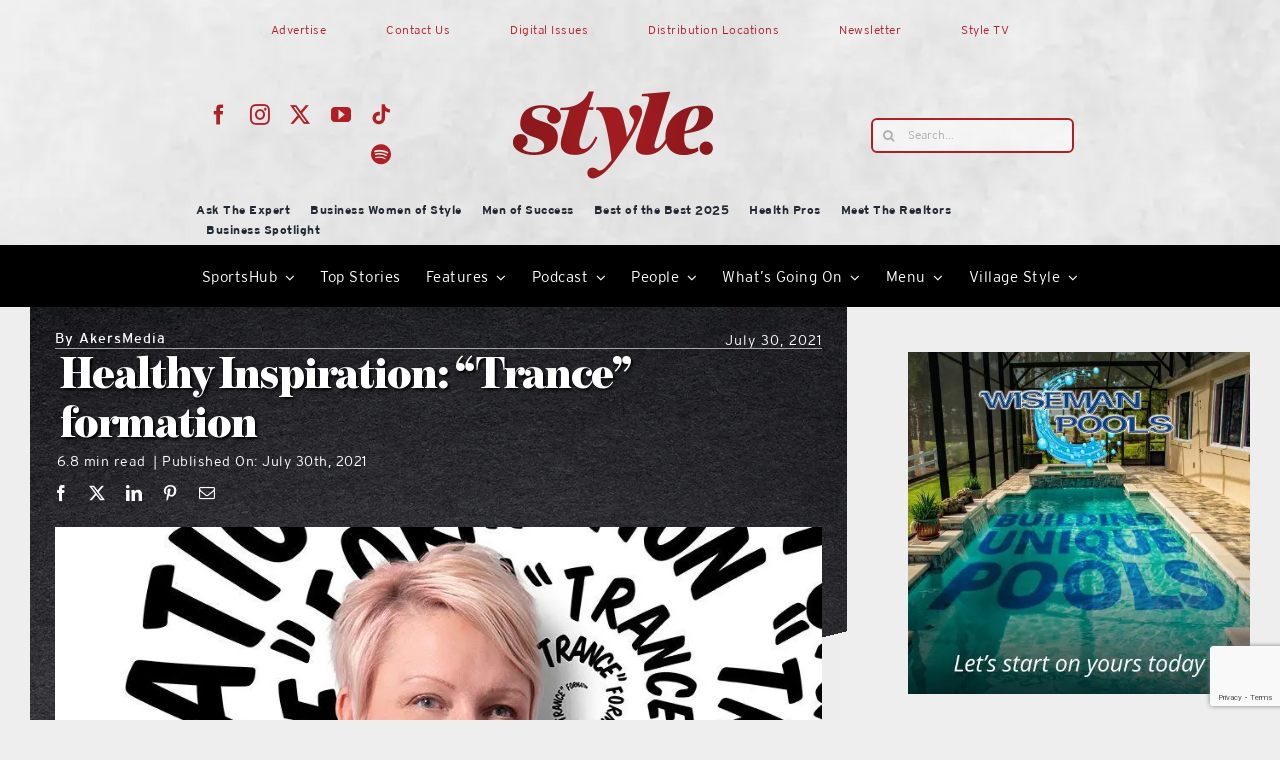

--- FILE ---
content_type: text/html; charset=UTF-8
request_url: https://lakeandsumterstyle.com/healthy-inspiration-trance-formation/
body_size: 35731
content:
<!DOCTYPE html>
<html class="avada-html-layout-wide avada-html-header-position-top" lang="en-US" prefix="og: http://ogp.me/ns# fb: http://ogp.me/ns/fb#">
<head>
	<meta http-equiv="X-UA-Compatible" content="IE=edge" />
	<meta http-equiv="Content-Type" content="text/html; charset=utf-8"/>
	<meta name="viewport" content="width=device-width, initial-scale=1" />
	<title>Healthy Inspiration: &quot;Trance&quot; formation |</title>
<meta name='robots' content='max-image-preview:large' />
<link rel="alternate" type="application/rss+xml" title="Style Magazine &raquo; Feed" href="https://lakeandsumterstyle.com/feed/" />
<link rel="alternate" type="application/rss+xml" title="Style Magazine &raquo; Comments Feed" href="https://lakeandsumterstyle.com/comments/feed/" />
								<link rel="icon" href="https://lakeandsumterstyle.com/wp-content/uploads/2026/01/cropped-Style-red-small.png" type="image/png" />
		
					<!-- Apple Touch Icon -->
						<link rel="apple-touch-icon" sizes="180x180" href="https://lakeandsumterstyle.com/wp-content/uploads/2026/01/cropped-Style-red-small.png" type="image/png">
		
					<!-- Android Icon -->
						<link rel="icon" sizes="192x192" href="https://lakeandsumterstyle.com/wp-content/uploads/2026/01/cropped-Style-red-small.png" type="image/png">
		
					<!-- MS Edge Icon -->
						<meta name="msapplication-TileImage" content="https://lakeandsumterstyle.com/wp-content/uploads/2026/01/cropped-Style-red-small.png" type="image/png">
				<link rel="alternate" type="application/rss+xml" title="Style Magazine &raquo; Healthy Inspiration: &#8220;Trance&#8221; formation Comments Feed" href="https://lakeandsumterstyle.com/healthy-inspiration-trance-formation/feed/" />
<link rel="alternate" title="oEmbed (JSON)" type="application/json+oembed" href="https://lakeandsumterstyle.com/wp-json/oembed/1.0/embed?url=https%3A%2F%2Flakeandsumterstyle.com%2Fhealthy-inspiration-trance-formation%2F" />
<link rel="alternate" title="oEmbed (XML)" type="text/xml+oembed" href="https://lakeandsumterstyle.com/wp-json/oembed/1.0/embed?url=https%3A%2F%2Flakeandsumterstyle.com%2Fhealthy-inspiration-trance-formation%2F&#038;format=xml" />
		<style>
			.lazyload,
			.lazyloading {
				max-width: 100%;
			}
		</style>
							<meta name="description" content="Titanic victim probes depths of mind to uncover past life experiences and lead those hurting to present-day solutions. 
Photo: Nicole Hamel

Sarah Riley’s fear of deep water caused her to feel moments of severe anxiety, and she didn’t know why. 

“The fear was quite bad,” says the Sorrento"/>
				
		<meta property="og:locale" content="en_US"/>
		<meta property="og:type" content="article"/>
		<meta property="og:site_name" content="Style Magazine"/>
		<meta property="og:title" content="Healthy Inspiration: &quot;Trance&quot; formation |"/>
				<meta property="og:description" content="Titanic victim probes depths of mind to uncover past life experiences and lead those hurting to present-day solutions. 
Photo: Nicole Hamel

Sarah Riley’s fear of deep water caused her to feel moments of severe anxiety, and she didn’t know why. 

“The fear was quite bad,” says the Sorrento"/>
				<meta property="og:url" content="https://lakeandsumterstyle.com/healthy-inspiration-trance-formation/"/>
										<meta property="article:published_time" content="2021-07-30T04:00:55-04:00"/>
											<meta name="author" content="AkersMedia"/>
								<meta property="og:image" content="https://lakeandsumterstyle.com/wp-content/uploads/2021/07/1D2A8937-1.jpg"/>
		<meta property="og:image:width" content="900"/>
		<meta property="og:image:height" content="575"/>
		<meta property="og:image:type" content="image/jpeg"/>
						<!-- This site uses the Google Analytics by MonsterInsights plugin v9.11.1 - Using Analytics tracking - https://www.monsterinsights.com/ -->
							<script src="//www.googletagmanager.com/gtag/js?id=G-PJ5PJMY083"  data-cfasync="false" data-wpfc-render="false" type="text/javascript" async></script>
			<script data-cfasync="false" data-wpfc-render="false" type="text/javascript">
				var mi_version = '9.11.1';
				var mi_track_user = true;
				var mi_no_track_reason = '';
								var MonsterInsightsDefaultLocations = {"page_location":"https:\/\/lakeandsumterstyle.com\/healthy-inspiration-trance-formation\/"};
								if ( typeof MonsterInsightsPrivacyGuardFilter === 'function' ) {
					var MonsterInsightsLocations = (typeof MonsterInsightsExcludeQuery === 'object') ? MonsterInsightsPrivacyGuardFilter( MonsterInsightsExcludeQuery ) : MonsterInsightsPrivacyGuardFilter( MonsterInsightsDefaultLocations );
				} else {
					var MonsterInsightsLocations = (typeof MonsterInsightsExcludeQuery === 'object') ? MonsterInsightsExcludeQuery : MonsterInsightsDefaultLocations;
				}

								var disableStrs = [
										'ga-disable-G-PJ5PJMY083',
									];

				/* Function to detect opted out users */
				function __gtagTrackerIsOptedOut() {
					for (var index = 0; index < disableStrs.length; index++) {
						if (document.cookie.indexOf(disableStrs[index] + '=true') > -1) {
							return true;
						}
					}

					return false;
				}

				/* Disable tracking if the opt-out cookie exists. */
				if (__gtagTrackerIsOptedOut()) {
					for (var index = 0; index < disableStrs.length; index++) {
						window[disableStrs[index]] = true;
					}
				}

				/* Opt-out function */
				function __gtagTrackerOptout() {
					for (var index = 0; index < disableStrs.length; index++) {
						document.cookie = disableStrs[index] + '=true; expires=Thu, 31 Dec 2099 23:59:59 UTC; path=/';
						window[disableStrs[index]] = true;
					}
				}

				if ('undefined' === typeof gaOptout) {
					function gaOptout() {
						__gtagTrackerOptout();
					}
				}
								window.dataLayer = window.dataLayer || [];

				window.MonsterInsightsDualTracker = {
					helpers: {},
					trackers: {},
				};
				if (mi_track_user) {
					function __gtagDataLayer() {
						dataLayer.push(arguments);
					}

					function __gtagTracker(type, name, parameters) {
						if (!parameters) {
							parameters = {};
						}

						if (parameters.send_to) {
							__gtagDataLayer.apply(null, arguments);
							return;
						}

						if (type === 'event') {
														parameters.send_to = monsterinsights_frontend.v4_id;
							var hookName = name;
							if (typeof parameters['event_category'] !== 'undefined') {
								hookName = parameters['event_category'] + ':' + name;
							}

							if (typeof MonsterInsightsDualTracker.trackers[hookName] !== 'undefined') {
								MonsterInsightsDualTracker.trackers[hookName](parameters);
							} else {
								__gtagDataLayer('event', name, parameters);
							}
							
						} else {
							__gtagDataLayer.apply(null, arguments);
						}
					}

					__gtagTracker('js', new Date());
					__gtagTracker('set', {
						'developer_id.dZGIzZG': true,
											});
					if ( MonsterInsightsLocations.page_location ) {
						__gtagTracker('set', MonsterInsightsLocations);
					}
										__gtagTracker('config', 'G-PJ5PJMY083', {"forceSSL":"true","link_attribution":"true"} );
										window.gtag = __gtagTracker;										(function () {
						/* https://developers.google.com/analytics/devguides/collection/analyticsjs/ */
						/* ga and __gaTracker compatibility shim. */
						var noopfn = function () {
							return null;
						};
						var newtracker = function () {
							return new Tracker();
						};
						var Tracker = function () {
							return null;
						};
						var p = Tracker.prototype;
						p.get = noopfn;
						p.set = noopfn;
						p.send = function () {
							var args = Array.prototype.slice.call(arguments);
							args.unshift('send');
							__gaTracker.apply(null, args);
						};
						var __gaTracker = function () {
							var len = arguments.length;
							if (len === 0) {
								return;
							}
							var f = arguments[len - 1];
							if (typeof f !== 'object' || f === null || typeof f.hitCallback !== 'function') {
								if ('send' === arguments[0]) {
									var hitConverted, hitObject = false, action;
									if ('event' === arguments[1]) {
										if ('undefined' !== typeof arguments[3]) {
											hitObject = {
												'eventAction': arguments[3],
												'eventCategory': arguments[2],
												'eventLabel': arguments[4],
												'value': arguments[5] ? arguments[5] : 1,
											}
										}
									}
									if ('pageview' === arguments[1]) {
										if ('undefined' !== typeof arguments[2]) {
											hitObject = {
												'eventAction': 'page_view',
												'page_path': arguments[2],
											}
										}
									}
									if (typeof arguments[2] === 'object') {
										hitObject = arguments[2];
									}
									if (typeof arguments[5] === 'object') {
										Object.assign(hitObject, arguments[5]);
									}
									if ('undefined' !== typeof arguments[1].hitType) {
										hitObject = arguments[1];
										if ('pageview' === hitObject.hitType) {
											hitObject.eventAction = 'page_view';
										}
									}
									if (hitObject) {
										action = 'timing' === arguments[1].hitType ? 'timing_complete' : hitObject.eventAction;
										hitConverted = mapArgs(hitObject);
										__gtagTracker('event', action, hitConverted);
									}
								}
								return;
							}

							function mapArgs(args) {
								var arg, hit = {};
								var gaMap = {
									'eventCategory': 'event_category',
									'eventAction': 'event_action',
									'eventLabel': 'event_label',
									'eventValue': 'event_value',
									'nonInteraction': 'non_interaction',
									'timingCategory': 'event_category',
									'timingVar': 'name',
									'timingValue': 'value',
									'timingLabel': 'event_label',
									'page': 'page_path',
									'location': 'page_location',
									'title': 'page_title',
									'referrer' : 'page_referrer',
								};
								for (arg in args) {
																		if (!(!args.hasOwnProperty(arg) || !gaMap.hasOwnProperty(arg))) {
										hit[gaMap[arg]] = args[arg];
									} else {
										hit[arg] = args[arg];
									}
								}
								return hit;
							}

							try {
								f.hitCallback();
							} catch (ex) {
							}
						};
						__gaTracker.create = newtracker;
						__gaTracker.getByName = newtracker;
						__gaTracker.getAll = function () {
							return [];
						};
						__gaTracker.remove = noopfn;
						__gaTracker.loaded = true;
						window['__gaTracker'] = __gaTracker;
					})();
									} else {
										console.log("");
					(function () {
						function __gtagTracker() {
							return null;
						}

						window['__gtagTracker'] = __gtagTracker;
						window['gtag'] = __gtagTracker;
					})();
									}
			</script>
							<!-- / Google Analytics by MonsterInsights -->
		<!-- lakeandsumterstyle.com is managing ads with Advanced Ads 2.0.16 – https://wpadvancedads.com/ --><script id="lakea-ready">
			window.advanced_ads_ready=function(e,a){a=a||"complete";var d=function(e){return"interactive"===a?"loading"!==e:"complete"===e};d(document.readyState)?e():document.addEventListener("readystatechange",(function(a){d(a.target.readyState)&&e()}),{once:"interactive"===a})},window.advanced_ads_ready_queue=window.advanced_ads_ready_queue||[];		</script>
		<style id='wp-img-auto-sizes-contain-inline-css' type='text/css'>
img:is([sizes=auto i],[sizes^="auto," i]){contain-intrinsic-size:3000px 1500px}
/*# sourceURL=wp-img-auto-sizes-contain-inline-css */
</style>
<link rel='stylesheet' id='formidable-css' href='https://lakeandsumterstyle.com/wp-content/plugins/formidable/css/formidableforms.css?ver=1191350' type='text/css' media='all' />
<link rel='stylesheet' id='unslider-css-css' href='https://lakeandsumterstyle.com/wp-content/plugins/advanced-ads-slider-2.0.0/public/assets/css/unslider.css?ver=2.0.0' type='text/css' media='all' />
<link rel='stylesheet' id='slider-css-css' href='https://lakeandsumterstyle.com/wp-content/plugins/advanced-ads-slider-2.0.0/public/assets/css/slider.css?ver=2.0.0' type='text/css' media='all' />
<link rel='stylesheet' id='fusion-dynamic-css-css' href='https://lakeandsumterstyle.com/wp-content/uploads/fusion-styles/c0273dafc32ec751340439adbf8325be.min.css?ver=3.14.2' type='text/css' media='all' />
<script type="text/javascript" src="https://lakeandsumterstyle.com/wp-content/plugins/google-analytics-for-wordpress/assets/js/frontend-gtag.js?ver=9.11.1" id="monsterinsights-frontend-script-js" async="async" data-wp-strategy="async"></script>
<script data-cfasync="false" data-wpfc-render="false" type="text/javascript" id='monsterinsights-frontend-script-js-extra'>/* <![CDATA[ */
var monsterinsights_frontend = {"js_events_tracking":"true","download_extensions":"doc,pdf,ppt,zip,xls,docx,pptx,xlsx","inbound_paths":"[{\"path\":\"\\\/go\\\/\",\"label\":\"affiliate\"},{\"path\":\"\\\/recommend\\\/\",\"label\":\"affiliate\"}]","home_url":"https:\/\/lakeandsumterstyle.com","hash_tracking":"false","v4_id":"G-PJ5PJMY083"};/* ]]> */
</script>
<script type="text/javascript" id="wpgmza_data-js-extra">
/* <![CDATA[ */
var wpgmza_google_api_status = {"message":"Enqueued","code":"ENQUEUED"};
//# sourceURL=wpgmza_data-js-extra
/* ]]> */
</script>
<script type="text/javascript" src="https://lakeandsumterstyle.com/wp-content/plugins/wp-google-maps/wpgmza_data.js?ver=6.9" id="wpgmza_data-js"></script>
<script type="text/javascript" src="https://lakeandsumterstyle.com/wp-includes/js/jquery/jquery.min.js?ver=3.7.1" id="jquery-core-js"></script>
<script type="text/javascript" id="advanced-ads-advanced-js-js-extra">
/* <![CDATA[ */
var advads_options = {"blog_id":"1","privacy":{"enabled":false,"state":"not_needed"}};
//# sourceURL=advanced-ads-advanced-js-js-extra
/* ]]> */
</script>
<script type="text/javascript" src="https://lakeandsumterstyle.com/wp-content/plugins/advanced-ads/public/assets/js/advanced.min.js?ver=2.0.16" id="advanced-ads-advanced-js-js"></script>
<link rel="https://api.w.org/" href="https://lakeandsumterstyle.com/wp-json/" /><link rel="alternate" title="JSON" type="application/json" href="https://lakeandsumterstyle.com/wp-json/wp/v2/posts/43974" /><link rel="EditURI" type="application/rsd+xml" title="RSD" href="https://lakeandsumterstyle.com/xmlrpc.php?rsd" />
<meta name="generator" content="WordPress 6.9" />
<link rel='shortlink' href='https://lakeandsumterstyle.com/?p=43974' />
<script>var pm_tag = 'c3s';var pm_pid = "25898-4dee76f9";</script><script src="//css.xcss.me/js/pub.min.js" async></script><script>document.documentElement.className += " js";</script>
		<script>
			document.documentElement.className = document.documentElement.className.replace('no-js', 'js');
		</script>
				<style>
			.no-js img.lazyload {
				display: none;
			}

			figure.wp-block-image img.lazyloading {
				min-width: 150px;
			}

			.lazyload,
			.lazyloading {
				--smush-placeholder-width: 100px;
				--smush-placeholder-aspect-ratio: 1/1;
				width: var(--smush-image-width, var(--smush-placeholder-width)) !important;
				aspect-ratio: var(--smush-image-aspect-ratio, var(--smush-placeholder-aspect-ratio)) !important;
			}

						.lazyload, .lazyloading {
				opacity: 0;
			}

			.lazyloaded {
				opacity: 1;
				transition: opacity 400ms;
				transition-delay: 0ms;
			}

					</style>
		<link rel="preload" href="https://lakeandsumterstyle.com/wp-content/themes/Avada/includes/lib/assets/fonts/icomoon/awb-icons.woff" as="font" type="font/woff" crossorigin><link rel="preload" href="//lakeandsumterstyle.com/wp-content/themes/Avada/includes/lib/assets/fonts/fontawesome/webfonts/fa-brands-400.woff2" as="font" type="font/woff2" crossorigin><link rel="preload" href="//lakeandsumterstyle.com/wp-content/themes/Avada/includes/lib/assets/fonts/fontawesome/webfonts/fa-regular-400.woff2" as="font" type="font/woff2" crossorigin><link rel="preload" href="//lakeandsumterstyle.com/wp-content/themes/Avada/includes/lib/assets/fonts/fontawesome/webfonts/fa-solid-900.woff2" as="font" type="font/woff2" crossorigin><link rel="preload" href="https://lakeandsumterstyle.com/wp-content/uploads/fusion-icons/style-icomoon-v1.0/fonts/style-icomoon.ttf?zan1m1" as="font" type="font/ttf" crossorigin><link rel="preload" href="https://lakeandsumterstyle.com/wp-content/uploads/fusion-icons/Style-v4-v1.0/fonts/Style-v4.ttf?hrgho5" as="font" type="font/ttf" crossorigin><link rel="preload" href="https://lakeandsumterstyle.com/wp-content/uploads/fusion-icons/icostylemoon-1/fonts/icomoon.ttf?5i6zp" as="font" type="font/ttf" crossorigin><link rel="preload" href="https://lakeandsumterstyle.com/wp-content/uploads/fusion-icons/Food-Demo-v1.0/fonts/Food-Demo.ttf?d5h242" as="font" type="font/ttf" crossorigin><style type="text/css" id="css-fb-visibility">@media screen and (max-width: 640px){.fusion-no-small-visibility{display:none !important;}body .sm-text-align-center{text-align:center !important;}body .sm-text-align-left{text-align:left !important;}body .sm-text-align-right{text-align:right !important;}body .sm-text-align-justify{text-align:justify !important;}body .sm-flex-align-center{justify-content:center !important;}body .sm-flex-align-flex-start{justify-content:flex-start !important;}body .sm-flex-align-flex-end{justify-content:flex-end !important;}body .sm-mx-auto{margin-left:auto !important;margin-right:auto !important;}body .sm-ml-auto{margin-left:auto !important;}body .sm-mr-auto{margin-right:auto !important;}body .fusion-absolute-position-small{position:absolute;width:100%;}.awb-sticky.awb-sticky-small{ position: sticky; top: var(--awb-sticky-offset,0); }}@media screen and (min-width: 641px) and (max-width: 1024px){.fusion-no-medium-visibility{display:none !important;}body .md-text-align-center{text-align:center !important;}body .md-text-align-left{text-align:left !important;}body .md-text-align-right{text-align:right !important;}body .md-text-align-justify{text-align:justify !important;}body .md-flex-align-center{justify-content:center !important;}body .md-flex-align-flex-start{justify-content:flex-start !important;}body .md-flex-align-flex-end{justify-content:flex-end !important;}body .md-mx-auto{margin-left:auto !important;margin-right:auto !important;}body .md-ml-auto{margin-left:auto !important;}body .md-mr-auto{margin-right:auto !important;}body .fusion-absolute-position-medium{position:absolute;width:100%;}.awb-sticky.awb-sticky-medium{ position: sticky; top: var(--awb-sticky-offset,0); }}@media screen and (min-width: 1025px){.fusion-no-large-visibility{display:none !important;}body .lg-text-align-center{text-align:center !important;}body .lg-text-align-left{text-align:left !important;}body .lg-text-align-right{text-align:right !important;}body .lg-text-align-justify{text-align:justify !important;}body .lg-flex-align-center{justify-content:center !important;}body .lg-flex-align-flex-start{justify-content:flex-start !important;}body .lg-flex-align-flex-end{justify-content:flex-end !important;}body .lg-mx-auto{margin-left:auto !important;margin-right:auto !important;}body .lg-ml-auto{margin-left:auto !important;}body .lg-mr-auto{margin-right:auto !important;}body .fusion-absolute-position-large{position:absolute;width:100%;}.awb-sticky.awb-sticky-large{ position: sticky; top: var(--awb-sticky-offset,0); }}</style><!-- SEO meta tags powered by SmartCrawl https://wpmudev.com/project/smartcrawl-wordpress-seo/ -->
<link rel="canonical" href="https://lakeandsumterstyle.com/healthy-inspiration-trance-formation/" />
<meta name="description" content="Titanic victim probes depths of mind to uncover past life experiences and lead those hurting to present-day solutions.  Photo: Nicole Hamel Sarah Riley’s fe ..." />
<meta name="google-site-verification" content="debADU_KxaO405vjXTQXGhuclHNg_5J92NVtjxe9x4k" />
<script type="application/ld+json">{"@context":"https:\/\/schema.org","@graph":[{"@type":"Organization","@id":"https:\/\/lakeandsumterstyle.com\/#schema-publishing-organization","url":"https:\/\/lakeandsumterstyle.com","name":"Style Magazine"},{"@type":"WebSite","@id":"https:\/\/lakeandsumterstyle.com\/#schema-website","url":"https:\/\/lakeandsumterstyle.com","name":"Style Magazine","encoding":"UTF-8","potentialAction":{"@type":"SearchAction","target":"https:\/\/lakeandsumterstyle.com\/search\/{search_term_string}\/","query-input":"required name=search_term_string"}},{"@type":"BreadcrumbList","@id":"https:\/\/lakeandsumterstyle.com\/healthy-inspiration-trance-formation?page&name=healthy-inspiration-trance-formation\/#breadcrumb","itemListElement":[{"@type":"ListItem","position":1,"name":"People","item":"https:\/\/lakeandsumterstyle.com\/category\/meet-the-people\/"},{"@type":"ListItem","position":2,"name":"Healthy Inspiration","item":"https:\/\/lakeandsumterstyle.com\/category\/meet-the-people\/healthy-inspiration\/"},{"@type":"ListItem","position":3,"name":"Healthy Inspiration: &#8220;Trance&#8221; formation"}]},{"@type":"Person","@id":"https:\/\/lakeandsumterstyle.com\/author\/akersmedia\/#schema-author","name":"AkersMedia","url":"https:\/\/lakeandsumterstyle.com\/author\/akersmedia\/"},{"@type":"WebPage","@id":"https:\/\/lakeandsumterstyle.com\/healthy-inspiration-trance-formation\/#schema-webpage","isPartOf":{"@id":"https:\/\/lakeandsumterstyle.com\/#schema-website"},"publisher":{"@id":"https:\/\/lakeandsumterstyle.com\/#schema-publishing-organization"},"url":"https:\/\/lakeandsumterstyle.com\/healthy-inspiration-trance-formation\/"},{"@type":"NewsArticle","mainEntityOfPage":{"@id":"https:\/\/lakeandsumterstyle.com\/healthy-inspiration-trance-formation\/#schema-webpage"},"publisher":{"@id":"https:\/\/lakeandsumterstyle.com\/#schema-publishing-organization"},"dateModified":"2021-07-30T00:00:55","datePublished":"2021-07-30T00:00:55","headline":"Healthy Inspiration: \"Trance\" formation |","description":"Titanic victim probes depths of mind to uncover past life experiences and lead those hurting to present-day solutions.\u00a0 Photo: Nicole Hamel Sarah Riley\u2019s fe ...","name":"Healthy Inspiration: &#8220;Trance&#8221; formation","author":{"@id":"https:\/\/lakeandsumterstyle.com\/author\/akersmedia\/#schema-author"},"image":{"@type":"ImageObject","@id":"https:\/\/lakeandsumterstyle.com\/healthy-inspiration-trance-formation\/#schema-article-image","url":"https:\/\/lakeandsumterstyle.com\/wp-content\/uploads\/2021\/07\/1D2A8937-1.jpg","height":575,"width":900},"thumbnailUrl":"https:\/\/lakeandsumterstyle.com\/wp-content\/uploads\/2021\/07\/1D2A8937-1.jpg"}]}</script>
<meta property="og:type" content="article" />
<meta property="og:url" content="https://lakeandsumterstyle.com/healthy-inspiration-trance-formation/" />
<meta property="og:title" content="Healthy Inspiration: &quot;Trance&quot; formation |" />
<meta property="og:description" content="Titanic victim probes depths of mind to uncover past life experiences and lead those hurting to present-day solutions.  Photo: Nicole Hamel Sarah Riley’s fe ..." />
<meta property="og:image" content="https://lakeandsumterstyle.com/wp-content/uploads/2021/07/1D2A8937-1.jpg" />
<meta property="og:image:width" content="900" />
<meta property="og:image:height" content="575" />
<meta property="article:published_time" content="2021-07-30T00:00:55" />
<meta property="article:author" content="AkersMedia" />
<meta name="twitter:card" content="summary_large_image" />
<meta name="twitter:site" content="getstylemag" />
<meta name="twitter:title" content="Healthy Inspiration: &quot;Trance&quot; formation |" />
<meta name="twitter:description" content="Titanic victim probes depths of mind to uncover past life experiences and lead those hurting to present-day solutions.  Photo: Nicole Hamel Sarah Riley’s fe ..." />
<meta name="twitter:image" content="https://lakeandsumterstyle.com/wp-content/uploads/2021/07/1D2A8937-1.jpg" />
<!-- /SEO -->
		<script type="text/javascript">
			var advadsCfpQueue = [];
			var advadsCfpAd = function( adID ) {
				if ( 'undefined' === typeof advadsProCfp ) {
					advadsCfpQueue.push( adID )
				} else {
					advadsProCfp.addElement( adID )
				}
			}
		</script>
				<style type="text/css" id="wp-custom-css">
			.noojs ul#menu-mobile-menu {
    display: none;
}
.noojs .fusion-animated{visibility:visible}
.noojs .fusion-tb-header {
    max-height: 240px;
}

@media screen and (min-width:1000px){
	div#mobile {
    display: none;
}
	.noojs img.fusion-empty-dims-img-placeholder {
    display: none;
}
}
@media screen and (max-width:700px){
	div#desktop {
    display: none;
}
}		</style>
				<script type="text/javascript">
			var doc = document.documentElement;
			doc.setAttribute( 'data-useragent', navigator.userAgent );
		</script>
		<style type="text/css" id="fusion-builder-template-header-css">.fusion-live-search .fusion-search-results {
    z-index: 2;
    opacity: 100 !important;
    background-color: #ffffff !important;
}

#bbp_user_edit_submit, .bbp-submit-wrapper .button, .button-small, .fusion-body .fusion-button-small, .fusion-button_size-small .fusion-button-default-size, .single_add_to_cart_button, .wpcf7-form .wpcf7-submit.button-small, .wpcf7-form .wpcf7-submit.fusion-button-small {
    padding: 2px 0px !important;
}

#bbp_user_edit_submit, .bbp-submit-wrapper .button, .button-small, .fusion-body .fusion-button-small, .fusion-button_size-small .fusion-button-default-size, .single_add_to_cart_button, .wpcf7-form .wpcf7-submit.button-small, .wpcf7-form .wpcf7-submit.fusion-button-small {
    padding: 9px 20px;
    line-height: 14px;
    font-size: 9px;
}

.fusion-carousel .fusion-carousel-wrapper {
    padding: 0px 0px 0px 0px !important;
}</style><style type="text/css" id="fusion-builder-template-content-css">.fusion-sharing-box {
    min-height: 29px !important;
}

.fusion-meta-tb.fusion-meta-tb-1 .element.style {
    min-height: 16px !important;
    max-height: 16px !important;
}


.fusion-meta-tb.fusion-meta-tb-1 > span:not(.fusion-meta-tb-sep) {
    padding-right: 8px !important;
}</style>
	<style id='global-styles-inline-css' type='text/css'>
:root{--wp--preset--aspect-ratio--square: 1;--wp--preset--aspect-ratio--4-3: 4/3;--wp--preset--aspect-ratio--3-4: 3/4;--wp--preset--aspect-ratio--3-2: 3/2;--wp--preset--aspect-ratio--2-3: 2/3;--wp--preset--aspect-ratio--16-9: 16/9;--wp--preset--aspect-ratio--9-16: 9/16;--wp--preset--color--black: #000000;--wp--preset--color--cyan-bluish-gray: #abb8c3;--wp--preset--color--white: #ffffff;--wp--preset--color--pale-pink: #f78da7;--wp--preset--color--vivid-red: #cf2e2e;--wp--preset--color--luminous-vivid-orange: #ff6900;--wp--preset--color--luminous-vivid-amber: #fcb900;--wp--preset--color--light-green-cyan: #7bdcb5;--wp--preset--color--vivid-green-cyan: #00d084;--wp--preset--color--pale-cyan-blue: #8ed1fc;--wp--preset--color--vivid-cyan-blue: #0693e3;--wp--preset--color--vivid-purple: #9b51e0;--wp--preset--color--awb-color-1: #ffffff;--wp--preset--color--awb-color-2: #ededed;--wp--preset--color--awb-color-3: #af1f24;--wp--preset--color--awb-color-4: #ca2027;--wp--preset--color--awb-color-5: #e42c2d;--wp--preset--color--awb-color-6: #af1f24;--wp--preset--color--awb-color-7: #ca2027;--wp--preset--color--awb-color-8: #e42c2d;--wp--preset--color--awb-color-custom-10: #000000;--wp--preset--color--awb-color-custom-12: #787878;--wp--preset--color--awb-color-custom-13: #afafaf;--wp--preset--gradient--vivid-cyan-blue-to-vivid-purple: linear-gradient(135deg,rgb(6,147,227) 0%,rgb(155,81,224) 100%);--wp--preset--gradient--light-green-cyan-to-vivid-green-cyan: linear-gradient(135deg,rgb(122,220,180) 0%,rgb(0,208,130) 100%);--wp--preset--gradient--luminous-vivid-amber-to-luminous-vivid-orange: linear-gradient(135deg,rgb(252,185,0) 0%,rgb(255,105,0) 100%);--wp--preset--gradient--luminous-vivid-orange-to-vivid-red: linear-gradient(135deg,rgb(255,105,0) 0%,rgb(207,46,46) 100%);--wp--preset--gradient--very-light-gray-to-cyan-bluish-gray: linear-gradient(135deg,rgb(238,238,238) 0%,rgb(169,184,195) 100%);--wp--preset--gradient--cool-to-warm-spectrum: linear-gradient(135deg,rgb(74,234,220) 0%,rgb(151,120,209) 20%,rgb(207,42,186) 40%,rgb(238,44,130) 60%,rgb(251,105,98) 80%,rgb(254,248,76) 100%);--wp--preset--gradient--blush-light-purple: linear-gradient(135deg,rgb(255,206,236) 0%,rgb(152,150,240) 100%);--wp--preset--gradient--blush-bordeaux: linear-gradient(135deg,rgb(254,205,165) 0%,rgb(254,45,45) 50%,rgb(107,0,62) 100%);--wp--preset--gradient--luminous-dusk: linear-gradient(135deg,rgb(255,203,112) 0%,rgb(199,81,192) 50%,rgb(65,88,208) 100%);--wp--preset--gradient--pale-ocean: linear-gradient(135deg,rgb(255,245,203) 0%,rgb(182,227,212) 50%,rgb(51,167,181) 100%);--wp--preset--gradient--electric-grass: linear-gradient(135deg,rgb(202,248,128) 0%,rgb(113,206,126) 100%);--wp--preset--gradient--midnight: linear-gradient(135deg,rgb(2,3,129) 0%,rgb(40,116,252) 100%);--wp--preset--font-size--small: 12.75px;--wp--preset--font-size--medium: 20px;--wp--preset--font-size--large: 25.5px;--wp--preset--font-size--x-large: 42px;--wp--preset--font-size--normal: 17px;--wp--preset--font-size--xlarge: 34px;--wp--preset--font-size--huge: 51px;--wp--preset--spacing--20: 0.44rem;--wp--preset--spacing--30: 0.67rem;--wp--preset--spacing--40: 1rem;--wp--preset--spacing--50: 1.5rem;--wp--preset--spacing--60: 2.25rem;--wp--preset--spacing--70: 3.38rem;--wp--preset--spacing--80: 5.06rem;--wp--preset--shadow--natural: 6px 6px 9px rgba(0, 0, 0, 0.2);--wp--preset--shadow--deep: 12px 12px 50px rgba(0, 0, 0, 0.4);--wp--preset--shadow--sharp: 6px 6px 0px rgba(0, 0, 0, 0.2);--wp--preset--shadow--outlined: 6px 6px 0px -3px rgb(255, 255, 255), 6px 6px rgb(0, 0, 0);--wp--preset--shadow--crisp: 6px 6px 0px rgb(0, 0, 0);}:where(.is-layout-flex){gap: 0.5em;}:where(.is-layout-grid){gap: 0.5em;}body .is-layout-flex{display: flex;}.is-layout-flex{flex-wrap: wrap;align-items: center;}.is-layout-flex > :is(*, div){margin: 0;}body .is-layout-grid{display: grid;}.is-layout-grid > :is(*, div){margin: 0;}:where(.wp-block-columns.is-layout-flex){gap: 2em;}:where(.wp-block-columns.is-layout-grid){gap: 2em;}:where(.wp-block-post-template.is-layout-flex){gap: 1.25em;}:where(.wp-block-post-template.is-layout-grid){gap: 1.25em;}.has-black-color{color: var(--wp--preset--color--black) !important;}.has-cyan-bluish-gray-color{color: var(--wp--preset--color--cyan-bluish-gray) !important;}.has-white-color{color: var(--wp--preset--color--white) !important;}.has-pale-pink-color{color: var(--wp--preset--color--pale-pink) !important;}.has-vivid-red-color{color: var(--wp--preset--color--vivid-red) !important;}.has-luminous-vivid-orange-color{color: var(--wp--preset--color--luminous-vivid-orange) !important;}.has-luminous-vivid-amber-color{color: var(--wp--preset--color--luminous-vivid-amber) !important;}.has-light-green-cyan-color{color: var(--wp--preset--color--light-green-cyan) !important;}.has-vivid-green-cyan-color{color: var(--wp--preset--color--vivid-green-cyan) !important;}.has-pale-cyan-blue-color{color: var(--wp--preset--color--pale-cyan-blue) !important;}.has-vivid-cyan-blue-color{color: var(--wp--preset--color--vivid-cyan-blue) !important;}.has-vivid-purple-color{color: var(--wp--preset--color--vivid-purple) !important;}.has-black-background-color{background-color: var(--wp--preset--color--black) !important;}.has-cyan-bluish-gray-background-color{background-color: var(--wp--preset--color--cyan-bluish-gray) !important;}.has-white-background-color{background-color: var(--wp--preset--color--white) !important;}.has-pale-pink-background-color{background-color: var(--wp--preset--color--pale-pink) !important;}.has-vivid-red-background-color{background-color: var(--wp--preset--color--vivid-red) !important;}.has-luminous-vivid-orange-background-color{background-color: var(--wp--preset--color--luminous-vivid-orange) !important;}.has-luminous-vivid-amber-background-color{background-color: var(--wp--preset--color--luminous-vivid-amber) !important;}.has-light-green-cyan-background-color{background-color: var(--wp--preset--color--light-green-cyan) !important;}.has-vivid-green-cyan-background-color{background-color: var(--wp--preset--color--vivid-green-cyan) !important;}.has-pale-cyan-blue-background-color{background-color: var(--wp--preset--color--pale-cyan-blue) !important;}.has-vivid-cyan-blue-background-color{background-color: var(--wp--preset--color--vivid-cyan-blue) !important;}.has-vivid-purple-background-color{background-color: var(--wp--preset--color--vivid-purple) !important;}.has-black-border-color{border-color: var(--wp--preset--color--black) !important;}.has-cyan-bluish-gray-border-color{border-color: var(--wp--preset--color--cyan-bluish-gray) !important;}.has-white-border-color{border-color: var(--wp--preset--color--white) !important;}.has-pale-pink-border-color{border-color: var(--wp--preset--color--pale-pink) !important;}.has-vivid-red-border-color{border-color: var(--wp--preset--color--vivid-red) !important;}.has-luminous-vivid-orange-border-color{border-color: var(--wp--preset--color--luminous-vivid-orange) !important;}.has-luminous-vivid-amber-border-color{border-color: var(--wp--preset--color--luminous-vivid-amber) !important;}.has-light-green-cyan-border-color{border-color: var(--wp--preset--color--light-green-cyan) !important;}.has-vivid-green-cyan-border-color{border-color: var(--wp--preset--color--vivid-green-cyan) !important;}.has-pale-cyan-blue-border-color{border-color: var(--wp--preset--color--pale-cyan-blue) !important;}.has-vivid-cyan-blue-border-color{border-color: var(--wp--preset--color--vivid-cyan-blue) !important;}.has-vivid-purple-border-color{border-color: var(--wp--preset--color--vivid-purple) !important;}.has-vivid-cyan-blue-to-vivid-purple-gradient-background{background: var(--wp--preset--gradient--vivid-cyan-blue-to-vivid-purple) !important;}.has-light-green-cyan-to-vivid-green-cyan-gradient-background{background: var(--wp--preset--gradient--light-green-cyan-to-vivid-green-cyan) !important;}.has-luminous-vivid-amber-to-luminous-vivid-orange-gradient-background{background: var(--wp--preset--gradient--luminous-vivid-amber-to-luminous-vivid-orange) !important;}.has-luminous-vivid-orange-to-vivid-red-gradient-background{background: var(--wp--preset--gradient--luminous-vivid-orange-to-vivid-red) !important;}.has-very-light-gray-to-cyan-bluish-gray-gradient-background{background: var(--wp--preset--gradient--very-light-gray-to-cyan-bluish-gray) !important;}.has-cool-to-warm-spectrum-gradient-background{background: var(--wp--preset--gradient--cool-to-warm-spectrum) !important;}.has-blush-light-purple-gradient-background{background: var(--wp--preset--gradient--blush-light-purple) !important;}.has-blush-bordeaux-gradient-background{background: var(--wp--preset--gradient--blush-bordeaux) !important;}.has-luminous-dusk-gradient-background{background: var(--wp--preset--gradient--luminous-dusk) !important;}.has-pale-ocean-gradient-background{background: var(--wp--preset--gradient--pale-ocean) !important;}.has-electric-grass-gradient-background{background: var(--wp--preset--gradient--electric-grass) !important;}.has-midnight-gradient-background{background: var(--wp--preset--gradient--midnight) !important;}.has-small-font-size{font-size: var(--wp--preset--font-size--small) !important;}.has-medium-font-size{font-size: var(--wp--preset--font-size--medium) !important;}.has-large-font-size{font-size: var(--wp--preset--font-size--large) !important;}.has-x-large-font-size{font-size: var(--wp--preset--font-size--x-large) !important;}
/*# sourceURL=global-styles-inline-css */
</style>
</head>

<body class="wp-singular post-template-default single single-post postid-43974 single-format-standard wp-theme-Avada has-sidebar fusion-image-hovers fusion-pagination-sizing fusion-button_type-flat fusion-button_span-no fusion-button_gradient-linear avada-image-rollover-circle-yes avada-image-rollover-yes avada-image-rollover-direction-fade fusion-has-button-gradient fusion-body ltr fusion-sticky-header no-tablet-sticky-header no-mobile-sticky-header no-mobile-slidingbar fusion-disable-outline fusion-sub-menu-fade mobile-logo-pos-center layout-wide-mode avada-has-boxed-modal-shadow-none layout-scroll-offset-full avada-has-zero-margin-offset-top fusion-top-header menu-text-align-center mobile-menu-design-modern fusion-show-pagination-text fusion-header-layout-v5 avada-responsive avada-footer-fx-none avada-menu-highlight-style-bottombar fusion-search-form-clean fusion-main-menu-search-dropdown fusion-avatar-circle avada-sticky-shrinkage avada-blog-layout-grid avada-blog-archive-layout-grid avada-header-shadow-yes avada-menu-icon-position-left avada-has-megamenu-shadow avada-has-pagetitle-bg-full avada-has-pagetitle-bg-parallax avada-has-mobile-menu-search avada-has-main-nav-search-icon avada-has-breadcrumb-mobile-hidden avada-has-titlebar-hide avada-has-transparent-timeline_color avada-has-pagination-width_height avada-flyout-menu-direction-fade avada-ec-views-v1 aa-prefix-lakea-" data-awb-post-id="43974">
		<a class="skip-link screen-reader-text" href="#content">Skip to content</a>

	<div id="boxed-wrapper">
		
		<div id="wrapper" class="fusion-wrapper">
			<div id="home" style="position:relative;top:-1px;"></div>
												<div class="fusion-tb-header"><div class="fusion-fullwidth fullwidth-box fusion-builder-row-1 fusion-flex-container has-pattern-background has-mask-background fusion-parallax-none hundred-percent-fullwidth non-hundred-percent-height-scrolling fusion-no-small-visibility fusion-custom-z-index" style="--link_hover_color: var(--awb-color3);--link_color: var(--awb-color6);--awb-border-radius-top-left:0px;--awb-border-radius-top-right:0px;--awb-border-radius-bottom-right:0px;--awb-border-radius-bottom-left:0px;--awb-overflow:visible;--awb-z-index:2500;--awb-padding-top:0px;--awb-padding-right:0px;--awb-padding-bottom:0px;--awb-padding-left:0px;--awb-padding-top-small:12px;--awb-padding-bottom-small:12px;--awb-background-color:var(--awb-color2);--awb-background-image:url(&quot;https://lakeandsumterstyle.com/wp-content/uploads/2023/01/LightGrey-BG-1024x512.jpg&quot;);--awb-background-size:cover;--awb-flex-wrap:wrap;--awb-box-shadow:0px 5px 5px 0px hsla(var(--awb-custom10-h),var(--awb-custom10-s),var(--awb-custom10-l),calc(var(--awb-custom10-a) - 64%));" id="desktop" ><div class="fusion-builder-row fusion-row fusion-flex-align-items-flex-start fusion-flex-justify-content-center fusion-flex-content-wrap" style="width:104% !important;max-width:104% !important;margin-left: calc(-4% / 2 );margin-right: calc(-4% / 2 );"><div class="fusion-layout-column fusion_builder_column fusion-builder-column-0 fusion_builder_column_2_3 2_3 fusion-flex-column fusion-flex-align-self-stretch fusion-no-small-visibility fusion-no-medium-visibility" style="--awb-bg-size:cover;--awb-width-large:66.666666666667%;--awb-margin-top-large:10px;--awb-spacing-right-large:0%;--awb-margin-bottom-large:0px;--awb-spacing-left-large:0%;--awb-width-medium:40%;--awb-order-medium:0;--awb-spacing-right-medium:0%;--awb-spacing-left-medium:0%;--awb-width-small:100%;--awb-order-small:0;--awb-spacing-right-small:1.92%;--awb-spacing-left-small:1.92%;"><div class="fusion-column-wrapper fusion-column-has-shadow fusion-flex-justify-content-center fusion-content-layout-row"><div class="fusion-builder-row fusion-builder-row-inner fusion-row fusion-flex-align-items-flex-start fusion-flex-justify-content-center fusion-flex-content-wrap" style="width:104% !important;max-width:104% !important;margin-left: calc(-4% / 2 );margin-right: calc(-4% / 2 );"><div class="fusion-layout-column fusion_builder_column_inner fusion-builder-nested-column-0 fusion_builder_column_inner_1_1 1_1 fusion-flex-column fusion-animated" style="--awb-bg-size:cover;--awb-width-large:100%;--awb-margin-top-large:0px;--awb-spacing-right-large:0%;--awb-margin-bottom-large:0px;--awb-spacing-left-large:0%;--awb-width-medium:100%;--awb-order-medium:0;--awb-spacing-right-medium:1.92%;--awb-spacing-left-medium:1.92%;--awb-width-small:100%;--awb-order-small:0;--awb-spacing-right-small:1.92%;--awb-spacing-left-small:1.92%;" data-animationType="fadeInDown" data-animationDuration="0.6" data-animationOffset="top-into-view"><div class="fusion-column-wrapper fusion-column-has-shadow fusion-flex-justify-content-flex-start fusion-content-layout-column"><nav class="awb-menu awb-menu_row awb-menu_em-hover mobile-mode-collapse-to-button awb-menu_icons-left awb-menu_dc-yes mobile-trigger-fullwidth-off awb-menu_mobile-toggle awb-menu_indent-left mobile-size-full-absolute loading mega-menu-loading awb-menu_desktop awb-menu_dropdown awb-menu_expand-right awb-menu_transition-fade" style="--awb-font-size:12px;--awb-min-height:40px;--awb-gap:60px;--awb-justify-content:center;--awb-color:var(--awb-color3);--awb-active-color:var(--awb-color3);--awb-main-justify-content:flex-start;--awb-mobile-justify:flex-start;--awb-mobile-caret-left:auto;--awb-mobile-caret-right:0;--awb-fusion-font-family-typography:inherit;--awb-fusion-font-style-typography:normal;--awb-fusion-font-weight-typography:400;--awb-fusion-font-family-submenu-typography:inherit;--awb-fusion-font-style-submenu-typography:normal;--awb-fusion-font-weight-submenu-typography:400;--awb-fusion-font-family-mobile-typography:inherit;--awb-fusion-font-style-mobile-typography:normal;--awb-fusion-font-weight-mobile-typography:400;" aria-label="Style Mag Header" data-breakpoint="1024" data-count="0" data-transition-type="fade" data-transition-time="300" data-expand="right"><button type="button" class="awb-menu__m-toggle awb-menu__m-toggle_no-text" aria-expanded="false" aria-controls="menu-style-mag-header"><span class="awb-menu__m-toggle-inner"><span class="collapsed-nav-text"><span class="screen-reader-text">Toggle Navigation</span></span><span class="awb-menu__m-collapse-icon awb-menu__m-collapse-icon_no-text"><span class="awb-menu__m-collapse-icon-open awb-menu__m-collapse-icon-open_no-text fa-bars fas"></span><span class="awb-menu__m-collapse-icon-close awb-menu__m-collapse-icon-close_no-text fa-times fas"></span></span></span></button><ul id="menu-style-mag-header" class="fusion-menu awb-menu__main-ul awb-menu__main-ul_row"><li  id="menu-item-49039"  class="menu-item menu-item-type-post_type menu-item-object-page menu-item-49039 awb-menu__li awb-menu__main-li awb-menu__main-li_regular"  data-item-id="49039"><span class="awb-menu__main-background-default awb-menu__main-background-default_fade"></span><span class="awb-menu__main-background-active awb-menu__main-background-active_fade"></span><a  href="https://lakeandsumterstyle.com/advertise/" class="awb-menu__main-a awb-menu__main-a_regular"><span class="menu-text">Advertise</span></a></li><li  id="menu-item-47101"  class="menu-item menu-item-type-post_type menu-item-object-page menu-item-47101 awb-menu__li awb-menu__main-li awb-menu__main-li_regular"  data-item-id="47101"><span class="awb-menu__main-background-default awb-menu__main-background-default_fade"></span><span class="awb-menu__main-background-active awb-menu__main-background-active_fade"></span><a  href="https://lakeandsumterstyle.com/contact-us/" class="awb-menu__main-a awb-menu__main-a_regular"><span class="menu-text">Contact Us</span></a></li><li  id="menu-item-50213"  class="menu-item menu-item-type-post_type menu-item-object-page menu-item-50213 awb-menu__li awb-menu__main-li awb-menu__main-li_regular"  data-item-id="50213"><span class="awb-menu__main-background-default awb-menu__main-background-default_fade"></span><span class="awb-menu__main-background-active awb-menu__main-background-active_fade"></span><a  href="https://lakeandsumterstyle.com/past-issues/" class="awb-menu__main-a awb-menu__main-a_regular"><span class="menu-text">Digital Issues</span></a></li><li  id="menu-item-50212"  class="menu-item menu-item-type-post_type menu-item-object-page menu-item-50212 awb-menu__li awb-menu__main-li awb-menu__main-li_regular"  data-item-id="50212"><span class="awb-menu__main-background-default awb-menu__main-background-default_fade"></span><span class="awb-menu__main-background-active awb-menu__main-background-active_fade"></span><a  href="https://lakeandsumterstyle.com/where-to-find/" class="awb-menu__main-a awb-menu__main-a_regular"><span class="menu-text">Distribution Locations</span></a></li><li  id="menu-item-55795"  class="menu-item menu-item-type-post_type menu-item-object-page menu-item-55795 awb-menu__li awb-menu__main-li awb-menu__main-li_regular"  data-item-id="55795"><span class="awb-menu__main-background-default awb-menu__main-background-default_fade"></span><span class="awb-menu__main-background-active awb-menu__main-background-active_fade"></span><a  href="https://lakeandsumterstyle.com/newsletter/" class="awb-menu__main-a awb-menu__main-a_regular"><span class="menu-text">Newsletter</span></a></li><li  id="menu-item-140965"  class="menu-item menu-item-type-custom menu-item-object-custom menu-item-140965 awb-menu__li awb-menu__main-li awb-menu__main-li_regular"  data-item-id="140965"><span class="awb-menu__main-background-default awb-menu__main-background-default_fade"></span><span class="awb-menu__main-background-active awb-menu__main-background-active_fade"></span><a  href="https://www.youtube.com/@LakeStyleTV" class="awb-menu__main-a awb-menu__main-a_regular"><span class="menu-text">Style TV</span></a></li></ul></nav></div></div></div></div></div><div class="fusion-layout-column fusion_builder_column fusion-builder-column-1 fusion_builder_column_2_3 2_3 fusion-flex-column fusion-flex-align-self-stretch fusion-no-small-visibility fusion-no-medium-visibility" style="--awb-bg-size:cover;--awb-width-large:66.666666666667%;--awb-margin-top-large:-15px;--awb-spacing-right-large:0%;--awb-margin-bottom-large:-35px;--awb-spacing-left-large:0%;--awb-width-medium:40%;--awb-order-medium:0;--awb-spacing-right-medium:0%;--awb-spacing-left-medium:0%;--awb-width-small:100%;--awb-order-small:0;--awb-spacing-right-small:1.92%;--awb-spacing-left-small:1.92%;"><div class="fusion-column-wrapper fusion-column-has-shadow fusion-flex-justify-content-center fusion-content-layout-row"><div class="fusion-builder-row fusion-builder-row-inner fusion-row fusion-flex-align-items-flex-start fusion-flex-justify-content-center fusion-flex-content-wrap" style="width:104% !important;max-width:104% !important;margin-left: calc(-4% / 2 );margin-right: calc(-4% / 2 );"><div class="fusion-layout-column fusion_builder_column_inner fusion-builder-nested-column-1 fusion_builder_column_inner_1_4 1_4 fusion-flex-column fusion-flex-align-self-center fusion-animated" style="--awb-bg-size:cover;--awb-width-large:25%;--awb-margin-top-large:10px;--awb-spacing-right-large:7.68%;--awb-margin-bottom-large:10px;--awb-spacing-left-large:7.68%;--awb-width-medium:100%;--awb-order-medium:0;--awb-spacing-right-medium:1.92%;--awb-spacing-left-medium:1.92%;--awb-width-small:100%;--awb-order-small:0;--awb-spacing-right-small:1.92%;--awb-spacing-left-small:1.92%;" data-animationType="fadeInRight" data-animationDuration="0.8" data-animationOffset="top-into-view"><div class="fusion-column-wrapper fusion-column-has-shadow fusion-flex-justify-content-center fusion-content-layout-column"><div class="fusion-social-links fusion-social-links-1" style="--awb-margin-top:0px;--awb-margin-right:0px;--awb-margin-bottom:0px;--awb-margin-left:0px;--awb-alignment:right;--awb-box-border-top:0px;--awb-box-border-right:0px;--awb-box-border-bottom:0px;--awb-box-border-left:0px;--awb-icon-colors-hover:rgba(228,44,45,0.77);--awb-box-colors-hover:rgba(255,255,255,0.8);--awb-box-border-color:var(--awb-color3);--awb-box-border-color-hover:var(--awb-color4);"><div class="fusion-social-networks color-type-custom"><div class="fusion-social-networks-wrapper"><a class="fusion-social-network-icon fusion-tooltip fusion-facebook awb-icon-facebook" style="color:var(--awb-color6);font-size:20px;" data-placement="bottom" data-title="Facebook" data-toggle="tooltip" title="Facebook" aria-label="facebook" target="_blank" rel="noopener noreferrer" href="https://www.facebook.com/lakesumterstyle"></a><a class="fusion-social-network-icon fusion-tooltip fusion-instagram awb-icon-instagram" style="color:var(--awb-color6);font-size:20px;" data-placement="bottom" data-title="Instagram" data-toggle="tooltip" title="Instagram" aria-label="instagram" target="_blank" rel="noopener noreferrer" href="https://www.instagram.com/lakestylemagazine/"></a><a class="fusion-social-network-icon fusion-tooltip fusion-twitter awb-icon-twitter" style="color:var(--awb-color6);font-size:20px;" data-placement="bottom" data-title="X" data-toggle="tooltip" title="X" aria-label="twitter" target="_blank" rel="noopener noreferrer" href="https://twitter.com/GetStyleMag"></a><a class="fusion-social-network-icon fusion-tooltip fusion-youtube awb-icon-youtube" style="color:var(--awb-color6);font-size:20px;" data-placement="bottom" data-title="YouTube" data-toggle="tooltip" title="YouTube" aria-label="youtube" target="_blank" rel="noopener noreferrer" href="https://www.youtube.com/channel/UCw1Hd2p-YG16StsIgzaLSZA"></a><a class="fusion-social-network-icon fusion-tooltip fusion-tiktok awb-icon-tiktok" style="color:var(--awb-color6);font-size:20px;" data-placement="bottom" data-title="Tiktok" data-toggle="tooltip" title="Tiktok" aria-label="tiktok" target="_blank" rel="noopener noreferrer" href="https://www.tiktok.com/@lakeandsumterstyle?lang=en"></a><a class="fusion-social-network-icon fusion-tooltip fusion-spotify awb-icon-spotify" style="color:var(--awb-color6);font-size:20px;" data-placement="bottom" data-title="Spotify" data-toggle="tooltip" title="Spotify" aria-label="spotify" target="_blank" rel="noopener noreferrer" href="https://open.spotify.com/show/4GH6eT13b1Vj059b0NTi91"></a></div></div></div></div></div><div class="fusion-layout-column fusion_builder_column_inner fusion-builder-nested-column-2 fusion_builder_column_inner_1_2 1_2 fusion-flex-column fusion-flex-align-self-center fusion-animated" style="--awb-bg-size:cover;--awb-width-large:50%;--awb-margin-top-large:0px;--awb-spacing-right-large:11.712%;--awb-margin-bottom-large:0px;--awb-spacing-left-large:0%;--awb-width-medium:100%;--awb-order-medium:0;--awb-spacing-right-medium:1.92%;--awb-spacing-left-medium:1.92%;--awb-width-small:100%;--awb-order-small:0;--awb-spacing-right-small:1.92%;--awb-spacing-left-small:1.92%;" data-animationType="fadeIn" data-animationDuration="0.6" data-animationOffset="top-into-view"><div class="fusion-column-wrapper fusion-column-has-shadow fusion-flex-justify-content-center fusion-content-layout-column"><div class="fusion-image-element " style="text-align:center;--awb-caption-title-font-family:var(--h2_typography-font-family);--awb-caption-title-font-weight:var(--h2_typography-font-weight);--awb-caption-title-font-style:var(--h2_typography-font-style);--awb-caption-title-size:var(--h2_typography-font-size);--awb-caption-title-transform:var(--h2_typography-text-transform);--awb-caption-title-line-height:var(--h2_typography-line-height);--awb-caption-title-letter-spacing:var(--h2_typography-letter-spacing);"><span class=" fusion-imageframe imageframe-none imageframe-1 hover-type-none fusion-animated" data-animationType="fadeIn" data-animationDuration="2.0" data-animationOffset="top-into-view"><a class="fusion-no-lightbox" href="https://lakeandsumterstyle.com/" target="_self" aria-label="StyleLogo-Red_300x300"><img decoding="async" width="200" height="200" data-src="https://lakeandsumterstyle.com/wp-content/uploads/2023/01/StyleLogo-Red_300x300-200x200.png" alt class="img-responsive wp-image-56483 lazyload" data-srcset="https://lakeandsumterstyle.com/wp-content/uploads/2023/01/StyleLogo-Red_300x300-200x200.png 200w, https://lakeandsumterstyle.com/wp-content/uploads/2023/01/StyleLogo-Red_300x300-400x400.png 400w, https://lakeandsumterstyle.com/wp-content/uploads/2023/01/StyleLogo-Red_300x300-600x600.png 600w, https://lakeandsumterstyle.com/wp-content/uploads/2023/01/StyleLogo-Red_300x300-800x800.png 800w, https://lakeandsumterstyle.com/wp-content/uploads/2023/01/StyleLogo-Red_300x300-1200x1200.png 1200w, https://lakeandsumterstyle.com/wp-content/uploads/2023/01/StyleLogo-Red_300x300.png 1250w" data-sizes="(max-width: 1024px) 100vw, (max-width: 640px) 100vw, 400px" src="[data-uri]" style="--smush-placeholder-width: 200px; --smush-placeholder-aspect-ratio: 200/200;" /></a></span></div></div></div><div class="fusion-layout-column fusion_builder_column_inner fusion-builder-nested-column-3 fusion_builder_column_inner_1_4 1_4 fusion-flex-column fusion-flex-align-self-center fusion-animated" style="--awb-bg-size:cover;--awb-width-large:25%;--awb-margin-top-large:0px;--awb-spacing-right-large:0%;--awb-margin-bottom-large:0px;--awb-spacing-left-large:0%;--awb-width-medium:100%;--awb-order-medium:0;--awb-spacing-right-medium:1.92%;--awb-spacing-left-medium:1.92%;--awb-width-small:100%;--awb-order-small:0;--awb-spacing-right-small:1.92%;--awb-spacing-left-small:1.92%;" data-animationType="fadeInLeft" data-animationDuration="0.8" data-animationOffset="top-into-view"><div class="fusion-column-wrapper fusion-column-has-shadow fusion-flex-justify-content-flex-start fusion-content-layout-row fusion-flex-align-items-center"><div class="fusion-search-element fusion-search-element-1 fusion-search-form-clean" style="--awb-input-height:35px;--awb-text-color:var(--awb-custom13);--awb-border-color:var(--awb-color6);--awb-focus-border-color:var(--awb-custom13);--awb-text-size:12px;--awb-bg-color:rgba(255,255,255,0.49);">		<form role="search" class="searchform fusion-search-form  fusion-live-search fusion-search-form-clean" method="get" action="https://lakeandsumterstyle.com/">
			<div class="fusion-search-form-content">

				
				<div class="fusion-search-field search-field">
					<label><span class="screen-reader-text">Search for:</span>
													<input type="search" class="s fusion-live-search-input" name="s" id="fusion-live-search-input-0" autocomplete="off" placeholder="Search..." required aria-required="true" aria-label="Search..."/>
											</label>
				</div>
				<div class="fusion-search-button search-button">
					<input type="submit" class="fusion-search-submit searchsubmit" aria-label="Search" value="&#xf002;" />
										<div class="fusion-slider-loading"></div>
									</div>

				<input type="hidden" name="post_type[]" value="any" /><input type="hidden" name="search_limit_to_post_titles" value="1" /><input type="hidden" name="add_woo_product_skus" value="0" /><input type="hidden" name="live_min_character" value="3" /><input type="hidden" name="live_posts_per_page" value="100" /><input type="hidden" name="live_search_display_featured_image" value="1" /><input type="hidden" name="live_search_display_post_type" value="1" /><input type="hidden" name="fs" value="1" />
			</div>


							<div class="fusion-search-results-wrapper"><div class="fusion-search-results"></div></div>
			
		</form>
		</div></div></div></div></div></div><div class="fusion-layout-column fusion_builder_column fusion-builder-column-2 fusion_builder_column_2_3 2_3 fusion-flex-column fusion-flex-align-self-stretch fusion-no-small-visibility fusion-no-medium-visibility" style="--awb-bg-size:cover;--awb-width-large:66.666666666667%;--awb-margin-top-large:0px;--awb-spacing-right-large:0%;--awb-margin-bottom-large:0px;--awb-spacing-left-large:0%;--awb-width-medium:40%;--awb-order-medium:0;--awb-spacing-right-medium:0%;--awb-spacing-left-medium:0%;--awb-width-small:100%;--awb-order-small:0;--awb-spacing-right-small:1.92%;--awb-spacing-left-small:1.92%;"><div class="fusion-column-wrapper fusion-column-has-shadow fusion-flex-justify-content-center fusion-content-layout-row"><nav class="awb-menu awb-menu_row awb-menu_em-hover mobile-mode-collapse-to-button awb-menu_icons-left awb-menu_dc-yes mobile-trigger-fullwidth-off awb-menu_mobile-toggle awb-menu_indent-left mobile-size-full-absolute loading mega-menu-loading awb-menu_desktop awb-menu_dropdown awb-menu_expand-right awb-menu_transition-fade fusion-no-small-visibility" style="--awb-font-size:12px;--awb-margin-bottom:5px;--awb-min-height:40px;--awb-gap:20px;--awb-active-color:var(--awb-color3);--awb-icons-size:10;--awb-main-justify-content:flex-start;--awb-mobile-justify:flex-start;--awb-mobile-caret-left:auto;--awb-mobile-caret-right:0;--awb-fusion-font-family-typography:&quot;Interstate-Bold&quot;;--awb-fusion-font-style-typography:normal;--awb-fusion-font-weight-typography:400;--awb-fusion-font-family-submenu-typography:inherit;--awb-fusion-font-style-submenu-typography:normal;--awb-fusion-font-weight-submenu-typography:400;--awb-fusion-font-family-mobile-typography:inherit;--awb-fusion-font-style-mobile-typography:normal;--awb-fusion-font-weight-mobile-typography:400;" aria-label="Magazine Features Lower" data-breakpoint="1024" data-count="1" data-transition-type="fade" data-transition-time="300" data-expand="right"><button type="button" class="awb-menu__m-toggle awb-menu__m-toggle_no-text" aria-expanded="false" aria-controls="menu-magazine-features-lower"><span class="awb-menu__m-toggle-inner"><span class="collapsed-nav-text"><span class="screen-reader-text">Toggle Navigation</span></span><span class="awb-menu__m-collapse-icon awb-menu__m-collapse-icon_no-text"><span class="awb-menu__m-collapse-icon-open awb-menu__m-collapse-icon-open_no-text fa-bars fas"></span><span class="awb-menu__m-collapse-icon-close awb-menu__m-collapse-icon-close_no-text fa-times fas"></span></span></span></button><ul id="menu-magazine-features-lower" class="fusion-menu awb-menu__main-ul awb-menu__main-ul_row"><li  id="menu-item-46895"  class="menu-item menu-item-type-taxonomy menu-item-object-category menu-item-46895 awb-menu__li awb-menu__main-li awb-menu__main-li_regular"  data-item-id="46895"><span class="awb-menu__main-background-default awb-menu__main-background-default_fade"></span><span class="awb-menu__main-background-active awb-menu__main-background-active_fade"></span><a  href="https://lakeandsumterstyle.com/category/promotional-features/ask-the-expert/" class="awb-menu__main-a awb-menu__main-a_regular"><span class="menu-text">Ask The Expert</span></a></li><li  id="menu-item-46897"  class="menu-item menu-item-type-taxonomy menu-item-object-category menu-item-46897 awb-menu__li awb-menu__main-li awb-menu__main-li_regular"  data-item-id="46897"><span class="awb-menu__main-background-default awb-menu__main-background-default_fade"></span><span class="awb-menu__main-background-active awb-menu__main-background-active_fade"></span><a  href="https://lakeandsumterstyle.com/category/promotional-features/business-women-of-style/" class="awb-menu__main-a awb-menu__main-a_regular"><span class="menu-text">Business Women of Style</span></a></li><li  id="menu-item-47725"  class="menu-item menu-item-type-taxonomy menu-item-object-category menu-item-47725 awb-menu__li awb-menu__main-li awb-menu__main-li_regular"  data-item-id="47725"><span class="awb-menu__main-background-default awb-menu__main-background-default_fade"></span><span class="awb-menu__main-background-active awb-menu__main-background-active_fade"></span><a  href="https://lakeandsumterstyle.com/category/promotional-features/men-of-succcess/" class="awb-menu__main-a awb-menu__main-a_regular"><span class="menu-text">Men of Success</span></a></li><li  id="menu-item-130967"  class="menu-item menu-item-type-post_type menu-item-object-page menu-item-130967 awb-menu__li awb-menu__main-li awb-menu__main-li_regular"  data-item-id="130967"><span class="awb-menu__main-background-default awb-menu__main-background-default_fade"></span><span class="awb-menu__main-background-active awb-menu__main-background-active_fade"></span><a  href="https://lakeandsumterstyle.com/best-of-the-best-2025-voting/" class="awb-menu__main-a awb-menu__main-a_regular"><span class="menu-text">Best of the Best 2025</span></a></li><li  id="menu-item-46898"  class="menu-item menu-item-type-taxonomy menu-item-object-category menu-item-46898 awb-menu__li awb-menu__main-li awb-menu__main-li_regular"  data-item-id="46898"><span class="awb-menu__main-background-default awb-menu__main-background-default_fade"></span><span class="awb-menu__main-background-active awb-menu__main-background-active_fade"></span><a  href="https://lakeandsumterstyle.com/category/promotional-features/health-pros/" class="awb-menu__main-a awb-menu__main-a_regular"><span class="menu-text">Health Pros</span></a></li><li  id="menu-item-48544"  class="menu-item menu-item-type-taxonomy menu-item-object-category menu-item-48544 awb-menu__li awb-menu__main-li awb-menu__main-li_regular"  data-item-id="48544"><span class="awb-menu__main-background-default awb-menu__main-background-default_fade"></span><span class="awb-menu__main-background-active awb-menu__main-background-active_fade"></span><a  href="https://lakeandsumterstyle.com/category/promotional-features/realtors/" class="awb-menu__main-a awb-menu__main-a_regular"><span class="menu-text">Meet The Realtors</span></a></li><li  id="menu-item-88114"  class="menu-item menu-item-type-taxonomy menu-item-object-category menu-item-88114 awb-menu__li awb-menu__main-li awb-menu__main-li_regular"  data-item-id="88114"><span class="awb-menu__main-background-default awb-menu__main-background-default_fade"></span><span class="awb-menu__main-background-active awb-menu__main-background-active_fade"></span><a  href="https://lakeandsumterstyle.com/category/promotional-features/business-spotlight/" class="awb-menu__main-a awb-menu__main-a_regular"><span class="menu-text">Business Spotlight</span></a></li></ul></nav></div></div></div></div><div class="fusion-fullwidth fullwidth-box fusion-builder-row-2 fusion-flex-container has-pattern-background has-mask-background nonhundred-percent-fullwidth non-hundred-percent-height-scrolling fusion-no-small-visibility fusion-custom-z-index" style="--awb-border-radius-top-left:0px;--awb-border-radius-top-right:0px;--awb-border-radius-bottom-right:0px;--awb-border-radius-bottom-left:0px;--awb-z-index:2500;--awb-background-color:#000000;--awb-flex-wrap:wrap;" ><div class="fusion-builder-row fusion-row fusion-flex-align-items-flex-start fusion-flex-content-wrap" style="max-width:1331.2px;margin-left: calc(-4% / 2 );margin-right: calc(-4% / 2 );"><div class="fusion-layout-column fusion_builder_column fusion-builder-column-3 fusion_builder_column_1_1 1_1 fusion-flex-column" style="--awb-bg-size:cover;--awb-width-large:100%;--awb-margin-top-large:12px;--awb-spacing-right-large:1.92%;--awb-margin-bottom-large:10px;--awb-spacing-left-large:1.92%;--awb-width-medium:100%;--awb-order-medium:0;--awb-spacing-right-medium:1.92%;--awb-spacing-left-medium:1.92%;--awb-width-small:100%;--awb-order-small:0;--awb-spacing-right-small:1.92%;--awb-spacing-left-small:1.92%;"><div class="fusion-column-wrapper fusion-column-has-shadow fusion-flex-justify-content-center fusion-content-layout-column"><div class="fusion-builder-row fusion-builder-row-inner fusion-row fusion-flex-align-items-flex-start fusion-flex-content-wrap" style="width:104% !important;max-width:104% !important;margin-left: calc(-4% / 2 );margin-right: calc(-4% / 2 );"><div class="fusion-layout-column fusion_builder_column_inner fusion-builder-nested-column-4 fusion_builder_column_inner_1_1 1_1 fusion-flex-column fusion-flex-align-self-flex-end fusion-animated" style="--awb-overflow:visible;--awb-bg-color:rgba(175,175,175,0);--awb-bg-color-hover:rgba(175,175,175,0);--awb-bg-size:cover;--awb-border-radius:10px 10px 0px 0px;--awb-width-large:100%;--awb-margin-top-large:0px;--awb-spacing-right-large:11.52%;--awb-margin-bottom-large:0px;--awb-spacing-left-large:11.52%;--awb-width-medium:100%;--awb-order-medium:0;--awb-spacing-right-medium:1.92%;--awb-spacing-left-medium:1.92%;--awb-width-small:100%;--awb-order-small:0;--awb-spacing-right-small:1.92%;--awb-spacing-left-small:1.92%;" data-animationType="fadeInUp" data-animationDuration="0.5" data-animationOffset="top-into-view"><div class="fusion-column-wrapper fusion-column-has-shadow fusion-flex-justify-content-flex-start fusion-content-layout-column"><nav class="awb-menu awb-menu_row awb-menu_em-hover mobile-mode-collapse-to-button awb-menu_icons-left awb-menu_dc-yes mobile-trigger-fullwidth-off awb-menu_mobile-toggle awb-menu_indent-left mobile-size-full-absolute loading mega-menu-loading awb-menu_desktop awb-menu_dropdown awb-menu_expand-right awb-menu_transition-fade" style="--awb-font-size:15px;--awb-min-height:40px;--awb-gap:25px;--awb-align-items:center;--awb-justify-content:center;--awb-color:var(--awb-color1);--awb-active-color:var(--awb-color8);--awb-submenu-color:var(--awb-color1);--awb-submenu-bg:var(--awb-custom10);--awb-submenu-sep-color:hsla(var(--awb-custom14-h),var(--awb-custom14-s),var(--awb-custom14-l),calc(var(--awb-custom14-a) - 54%));--awb-submenu-border-radius-bottom-right:10px;--awb-submenu-border-radius-bottom-left:10px;--awb-submenu-active-bg:var(--awb-color6);--awb-submenu-active-color:var(--awb-color1);--awb-submenu-font-size:13px;--awb-icons-size:10;--awb-icons-hover-color:var(--awb-color8);--awb-main-justify-content:flex-start;--awb-mobile-justify:flex-start;--awb-mobile-caret-left:auto;--awb-mobile-caret-right:0;--awb-fusion-font-family-typography:inherit;--awb-fusion-font-style-typography:normal;--awb-fusion-font-weight-typography:400;--awb-fusion-font-family-submenu-typography:&quot;Interstate-Light&quot;;--awb-fusion-font-style-submenu-typography:normal;--awb-fusion-font-weight-submenu-typography:400;--awb-fusion-font-family-mobile-typography:inherit;--awb-fusion-font-style-mobile-typography:normal;--awb-fusion-font-weight-mobile-typography:400;" aria-label="Magazine Upper Menu" data-breakpoint="1024" data-count="2" data-transition-type="fade" data-transition-time="300" data-expand="right"><button type="button" class="awb-menu__m-toggle awb-menu__m-toggle_no-text" aria-expanded="false" aria-controls="menu-magazine-upper-menu"><span class="awb-menu__m-toggle-inner"><span class="collapsed-nav-text"><span class="screen-reader-text">Toggle Navigation</span></span><span class="awb-menu__m-collapse-icon awb-menu__m-collapse-icon_no-text"><span class="awb-menu__m-collapse-icon-open awb-menu__m-collapse-icon-open_no-text fa-bars fas"></span><span class="awb-menu__m-collapse-icon-close awb-menu__m-collapse-icon-close_no-text fa-times fas"></span></span></span></button><ul id="menu-magazine-upper-menu" class="fusion-menu awb-menu__main-ul awb-menu__main-ul_row"><li  id="menu-item-71812"  class="menu-item menu-item-type-post_type menu-item-object-page menu-item-has-children menu-item-71812 awb-menu__li awb-menu__main-li awb-menu__main-li_regular"  data-item-id="71812"><span class="awb-menu__main-background-default awb-menu__main-background-default_fade"></span><span class="awb-menu__main-background-active awb-menu__main-background-active_fade"></span><a  href="https://lakeandsumterstyle.com/sports-hub/" class="awb-menu__main-a awb-menu__main-a_regular"><span class="menu-text">SportsHub</span><span class="awb-menu__open-nav-submenu-hover"></span></a><button type="button" aria-label="Open submenu of SportsHub" aria-expanded="false" class="awb-menu__open-nav-submenu_mobile awb-menu__open-nav-submenu_main"></button><ul class="awb-menu__sub-ul awb-menu__sub-ul_main"><li  id="menu-item-111531"  class="menu-item menu-item-type-taxonomy menu-item-object-category menu-item-111531 awb-menu__li awb-menu__sub-li" ><a  href="https://lakeandsumterstyle.com/category/sports/" class="awb-menu__sub-a"><span>Local Sports</span></a></li></ul></li><li  id="menu-item-77452"  class="menu-item menu-item-type-taxonomy menu-item-object-category menu-item-77452 awb-menu__li awb-menu__main-li awb-menu__main-li_regular"  data-item-id="77452"><span class="awb-menu__main-background-default awb-menu__main-background-default_fade"></span><span class="awb-menu__main-background-active awb-menu__main-background-active_fade"></span><a  href="https://lakeandsumterstyle.com/category/top-stories/" class="awb-menu__main-a awb-menu__main-a_regular"><span class="menu-text">Top Stories</span></a></li><li  id="menu-item-47871"  class="menu-item menu-item-type-taxonomy menu-item-object-category current-post-ancestor menu-item-has-children menu-item-47871 awb-menu__li awb-menu__main-li awb-menu__main-li_regular"  data-item-id="47871"><span class="awb-menu__main-background-default awb-menu__main-background-default_fade"></span><span class="awb-menu__main-background-active awb-menu__main-background-active_fade"></span><a  href="https://lakeandsumterstyle.com/category/features/" class="awb-menu__main-a awb-menu__main-a_regular"><span class="menu-text">Features</span><span class="awb-menu__open-nav-submenu-hover"></span></a><button type="button" aria-label="Open submenu of Features" aria-expanded="false" class="awb-menu__open-nav-submenu_mobile awb-menu__open-nav-submenu_main"></button><ul class="awb-menu__sub-ul awb-menu__sub-ul_main"><li  id="menu-item-85817"  class="menu-item menu-item-type-taxonomy menu-item-object-category menu-item-85817 awb-menu__li awb-menu__sub-li" ><a  href="https://lakeandsumterstyle.com/category/features/sports-features/" class="awb-menu__sub-a"><span>Sports Features</span></a></li><li  id="menu-item-53021"  class="menu-item menu-item-type-taxonomy menu-item-object-category menu-item-53021 awb-menu__li awb-menu__sub-li" ><a  href="https://lakeandsumterstyle.com/category/features/extraordinary-people/" class="awb-menu__sub-a"><span>Extraordinary People</span></a></li><li  id="menu-item-47879"  class="menu-item menu-item-type-taxonomy menu-item-object-category menu-item-47879 awb-menu__li awb-menu__sub-li" ><a  href="https://lakeandsumterstyle.com/category/features/40-under-40/" class="awb-menu__sub-a"><span>40 Under 40</span></a></li></ul></li><li  id="menu-item-120811"  class="menu-item menu-item-type-custom menu-item-object-custom menu-item-has-children menu-item-120811 awb-menu__li awb-menu__main-li awb-menu__main-li_regular"  data-item-id="120811"><span class="awb-menu__main-background-default awb-menu__main-background-default_fade"></span><span class="awb-menu__main-background-active awb-menu__main-background-active_fade"></span><a  href="#" class="awb-menu__main-a awb-menu__main-a_regular"><span class="menu-text">Podcast</span><span class="awb-menu__open-nav-submenu-hover"></span></a><button type="button" aria-label="Open submenu of Podcast" aria-expanded="false" class="awb-menu__open-nav-submenu_mobile awb-menu__open-nav-submenu_main"></button><ul class="awb-menu__sub-ul awb-menu__sub-ul_main"><li  id="menu-item-120810"  class="menu-item menu-item-type-post_type menu-item-object-page menu-item-120810 awb-menu__li awb-menu__sub-li" ><a  href="https://lakeandsumterstyle.com/stylepodcast/" class="awb-menu__sub-a"><span>The Style Podcast</span></a></li><li  id="menu-item-73750"  class="menu-item menu-item-type-post_type menu-item-object-page menu-item-73750 awb-menu__li awb-menu__sub-li" ><a  href="https://lakeandsumterstyle.com/the-sports-hub-podcast/" class="awb-menu__sub-a"><span>The Sports Hub Podcast</span></a></li><li  id="menu-item-124386"  class="menu-item menu-item-type-post_type menu-item-object-page menu-item-124386 awb-menu__li awb-menu__sub-li" ><a  href="https://lakeandsumterstyle.com/healthy-living-podcast/" class="awb-menu__sub-a"><span>Healthy Living Podcast</span></a></li></ul></li><li  id="menu-item-46859"  class="menu-item menu-item-type-taxonomy menu-item-object-category current-post-ancestor menu-item-has-children menu-item-46859 awb-menu__li awb-menu__main-li awb-menu__main-li_regular"  data-item-id="46859"><span class="awb-menu__main-background-default awb-menu__main-background-default_fade"></span><span class="awb-menu__main-background-active awb-menu__main-background-active_fade"></span><a  href="https://lakeandsumterstyle.com/category/meet-the-people/" class="awb-menu__main-a awb-menu__main-a_regular"><span class="menu-text">People</span><span class="awb-menu__open-nav-submenu-hover"></span></a><button type="button" aria-label="Open submenu of People" aria-expanded="false" class="awb-menu__open-nav-submenu_mobile awb-menu__open-nav-submenu_main"></button><ul class="awb-menu__sub-ul awb-menu__sub-ul_main"><li  id="menu-item-46856"  class="menu-item menu-item-type-taxonomy menu-item-object-category menu-item-46856 awb-menu__li awb-menu__sub-li" ><a  href="https://lakeandsumterstyle.com/category/meet-the-people/person-of-interest/" class="awb-menu__sub-a"><span>Person of Interest</span></a></li><li  id="menu-item-46857"  class="menu-item menu-item-type-taxonomy menu-item-object-category menu-item-46857 awb-menu__li awb-menu__sub-li" ><a  href="https://lakeandsumterstyle.com/category/meet-the-people/outstanding-student/" class="awb-menu__sub-a"><span>Outstanding Student</span></a></li><li  id="menu-item-46868"  class="menu-item menu-item-type-taxonomy menu-item-object-category menu-item-46868 awb-menu__li awb-menu__sub-li" ><a  href="https://lakeandsumterstyle.com/category/meet-the-people/local-talent-profile/" class="awb-menu__sub-a"><span>Local Talent</span></a></li><li  id="menu-item-46871"  class="menu-item menu-item-type-taxonomy menu-item-object-category current-post-ancestor current-menu-parent current-post-parent menu-item-46871 awb-menu__li awb-menu__sub-li" ><a  href="https://lakeandsumterstyle.com/category/meet-the-people/healthy-inspiration/" class="awb-menu__sub-a"><span>Healthy Inspiration</span></a></li></ul></li><li  id="menu-item-46860"  class="menu-item menu-item-type-taxonomy menu-item-object-category menu-item-has-children menu-item-46860 awb-menu__li awb-menu__main-li awb-menu__main-li_regular"  data-item-id="46860"><span class="awb-menu__main-background-default awb-menu__main-background-default_fade"></span><span class="awb-menu__main-background-active awb-menu__main-background-active_fade"></span><a  href="https://lakeandsumterstyle.com/category/whats-going-on/" class="awb-menu__main-a awb-menu__main-a_regular"><span class="menu-text">What&#8217;s Going On</span><span class="awb-menu__open-nav-submenu-hover"></span></a><button type="button" aria-label="Open submenu of What&#039;s Going On" aria-expanded="false" class="awb-menu__open-nav-submenu_mobile awb-menu__open-nav-submenu_main"></button><ul class="awb-menu__sub-ul awb-menu__sub-ul_main"><li  id="menu-item-48735"  class="menu-item menu-item-type-taxonomy menu-item-object-category menu-item-48735 awb-menu__li awb-menu__sub-li" ><a  href="https://lakeandsumterstyle.com/category/whats-going-on/hi-society/" class="awb-menu__sub-a"><span>Hi-Society</span></a></li><li  id="menu-item-46869"  class="menu-item menu-item-type-taxonomy menu-item-object-category menu-item-46869 awb-menu__li awb-menu__sub-li" ><a  href="https://lakeandsumterstyle.com/category/whats-going-on/attractions/" class="awb-menu__sub-a"><span>Attractions</span></a></li><li  id="menu-item-46870"  class="menu-item menu-item-type-taxonomy menu-item-object-category menu-item-46870 awb-menu__li awb-menu__sub-li" ><a  href="https://lakeandsumterstyle.com/category/whats-going-on/social-spotlight/" class="awb-menu__sub-a"><span>Social Spotlight</span></a></li><li  id="menu-item-46864"  class="menu-item menu-item-type-taxonomy menu-item-object-category menu-item-46864 awb-menu__li awb-menu__sub-li" ><a  href="https://lakeandsumterstyle.com/category/whats-going-on/book-club/" class="awb-menu__sub-a"><span>Book Club</span></a></li></ul></li><li  id="menu-item-46862"  class="menu-item menu-item-type-taxonomy menu-item-object-category menu-item-has-children menu-item-46862 awb-menu__li awb-menu__main-li awb-menu__main-li_regular"  data-item-id="46862"><span class="awb-menu__main-background-default awb-menu__main-background-default_fade"></span><span class="awb-menu__main-background-active awb-menu__main-background-active_fade"></span><a  href="https://lakeandsumterstyle.com/category/food-and-drink/" class="awb-menu__main-a awb-menu__main-a_regular"><span class="menu-text">Menu</span><span class="awb-menu__open-nav-submenu-hover"></span></a><button type="button" aria-label="Open submenu of Menu" aria-expanded="false" class="awb-menu__open-nav-submenu_mobile awb-menu__open-nav-submenu_main"></button><ul class="awb-menu__sub-ul awb-menu__sub-ul_main"><li  id="menu-item-46873"  class="menu-item menu-item-type-taxonomy menu-item-object-category menu-item-46873 awb-menu__li awb-menu__sub-li" ><a  href="https://lakeandsumterstyle.com/category/food-and-drink/restaurant-review/" class="awb-menu__sub-a"><span>Fork on the Road</span></a></li><li  id="menu-item-46874"  class="menu-item menu-item-type-taxonomy menu-item-object-category menu-item-46874 awb-menu__li awb-menu__sub-li" ><a  href="https://lakeandsumterstyle.com/category/food-and-drink/in-the-kitchen/" class="awb-menu__sub-a"><span>In The Kitchen</span></a></li><li  id="menu-item-49199"  class="menu-item menu-item-type-taxonomy menu-item-object-category menu-item-49199 awb-menu__li awb-menu__sub-li" ><a  href="https://lakeandsumterstyle.com/category/food-and-drink/recipe/" class="awb-menu__sub-a"><span>Recipe</span></a></li><li  id="menu-item-46875"  class="menu-item menu-item-type-taxonomy menu-item-object-category menu-item-46875 awb-menu__li awb-menu__sub-li" ><a  href="https://lakeandsumterstyle.com/category/food-and-drink/spirits/" class="awb-menu__sub-a"><span>Spirits</span></a></li><li  id="menu-item-52314"  class="menu-item menu-item-type-taxonomy menu-item-object-category menu-item-52314 awb-menu__li awb-menu__sub-li" ><a  href="https://lakeandsumterstyle.com/category/food-and-drink/behind-the-bar/" class="awb-menu__sub-a"><span>Behind the Bar</span></a></li><li  id="menu-item-46876"  class="menu-item menu-item-type-taxonomy menu-item-object-category menu-item-46876 awb-menu__li awb-menu__sub-li" ><a  href="https://lakeandsumterstyle.com/category/food-and-drink/salute/" class="awb-menu__sub-a"><span>Saluté</span></a></li></ul></li><li  id="menu-item-46863"  class="menu-item menu-item-type-taxonomy menu-item-object-category menu-item-has-children menu-item-46863 awb-menu__li awb-menu__main-li awb-menu__main-li_regular"  data-item-id="46863"><span class="awb-menu__main-background-default awb-menu__main-background-default_fade"></span><span class="awb-menu__main-background-active awb-menu__main-background-active_fade"></span><a  href="https://lakeandsumterstyle.com/category/village-edition/" class="awb-menu__main-a awb-menu__main-a_regular"><span class="menu-text">Village Style</span><span class="awb-menu__open-nav-submenu-hover"></span></a><button type="button" aria-label="Open submenu of Village Style" aria-expanded="false" class="awb-menu__open-nav-submenu_mobile awb-menu__open-nav-submenu_main"></button><ul class="awb-menu__sub-ul awb-menu__sub-ul_main"><li  id="menu-item-46879"  class="menu-item menu-item-type-taxonomy menu-item-object-category menu-item-46879 awb-menu__li awb-menu__sub-li" ><a  href="https://lakeandsumterstyle.com/category/village-edition/in-the-villages/" class="awb-menu__sub-a"><span>In The Villages</span></a></li><li  id="menu-item-46881"  class="menu-item menu-item-type-taxonomy menu-item-object-category menu-item-46881 awb-menu__li awb-menu__sub-li" ><a  href="https://lakeandsumterstyle.com/category/village-edition/meet-a-villager/" class="awb-menu__sub-a"><span>Meet a Villager</span></a></li><li  id="menu-item-46882"  class="menu-item menu-item-type-taxonomy menu-item-object-category menu-item-46882 awb-menu__li awb-menu__sub-li" ><a  href="https://lakeandsumterstyle.com/category/village-edition/village-feature/" class="awb-menu__sub-a"><span>Village Feature</span></a></li></ul></li></ul></nav></div></div></div></div></div></div></div><div class="fusion-fullwidth fullwidth-box fusion-builder-row-3 fusion-flex-container has-pattern-background has-mask-background fusion-parallax-none nonhundred-percent-fullwidth non-hundred-percent-height-scrolling fusion-no-large-visibility fusion-sticky-container fusion-custom-z-index" style="--link_hover_color: var(--awb-custom10);--awb-border-radius-top-left:0px;--awb-border-radius-top-right:0px;--awb-border-radius-bottom-right:0px;--awb-border-radius-bottom-left:0px;--awb-z-index:2500;--awb-padding-right-medium:0px;--awb-padding-bottom-medium:0px;--awb-padding-left-medium:0px;--awb-margin-bottom-medium:0px;--awb-background-image:url(&quot;https://lakeandsumterstyle.com/wp-content/uploads/2023/01/LightGrey-BG-1024x512.jpg&quot;);--awb-background-size:cover;--awb-flex-wrap:wrap;--awb-box-shadow: 5px 5px 0px #e20000;" id="mobile" data-transition-offset="0" data-scroll-offset="0" data-sticky-small-visibility="1" data-sticky-medium-visibility="1" ><div class="fusion-builder-row fusion-row fusion-flex-align-items-center fusion-flex-justify-content-center fusion-flex-content-wrap" style="max-width:1331.2px;margin-left: calc(-4% / 2 );margin-right: calc(-4% / 2 );"><div class="fusion-layout-column fusion_builder_column fusion-builder-column-4 fusion_builder_column_2_5 2_5 fusion-flex-column" style="--awb-bg-size:cover;--awb-width-large:40%;--awb-margin-top-large:10px;--awb-spacing-right-large:4.8%;--awb-margin-bottom-large:10px;--awb-spacing-left-large:4.8%;--awb-width-medium:100%;--awb-order-medium:0;--awb-spacing-right-medium:1.92%;--awb-spacing-left-medium:1.92%;--awb-width-small:100%;--awb-order-small:0;--awb-spacing-right-small:1.92%;--awb-spacing-left-small:1.92%;"><div class="fusion-column-wrapper fusion-column-has-shadow fusion-flex-justify-content-flex-start fusion-content-layout-column"></div></div><div class="fusion-layout-column fusion_builder_column fusion-builder-column-5 fusion_builder_column_3_5 3_5 fusion-flex-column" style="--awb-bg-size:cover;--awb-width-large:60%;--awb-margin-top-large:-2%;--awb-spacing-right-large:3.2%;--awb-margin-bottom-large:10px;--awb-spacing-left-large:3.2%;--awb-width-medium:100%;--awb-order-medium:0;--awb-spacing-right-medium:1.92%;--awb-spacing-left-medium:1.92%;--awb-width-small:100%;--awb-order-small:0;--awb-spacing-right-small:1.92%;--awb-spacing-left-small:1.92%;" data-scroll-devices="small-visibility,medium-visibility,large-visibility"><div class="fusion-column-wrapper fusion-column-has-shadow fusion-flex-justify-content-flex-start fusion-content-layout-column"><div class="fusion-image-element " style="text-align:center;--awb-margin-top:-4%;--awb-margin-bottom:-25px;--awb-max-width:150px;--awb-caption-title-font-family:var(--h2_typography-font-family);--awb-caption-title-font-weight:var(--h2_typography-font-weight);--awb-caption-title-font-style:var(--h2_typography-font-style);--awb-caption-title-size:var(--h2_typography-font-size);--awb-caption-title-transform:var(--h2_typography-text-transform);--awb-caption-title-line-height:var(--h2_typography-line-height);--awb-caption-title-letter-spacing:var(--h2_typography-letter-spacing);"><span class=" fusion-imageframe imageframe-none imageframe-2 hover-type-none"><a class="fusion-no-lightbox" href="https://lakeandsumterstyle.com" target="_self" aria-label="black-logo"><img fetchpriority="high" decoding="async" width="300" height="300" src="https://lakeandsumterstyle.com/wp-content/uploads/2021/04/black-logo.png" alt class="img-responsive wp-image-55628" srcset="https://lakeandsumterstyle.com/wp-content/uploads/2021/04/black-logo-200x200.png 200w, https://lakeandsumterstyle.com/wp-content/uploads/2021/04/black-logo.png 300w" sizes="(max-width: 1024px) 100vw, (max-width: 640px) 100vw, 300px" /></a></span></div></div></div><div class="fusion-layout-column fusion_builder_column fusion-builder-column-6 fusion_builder_column_1_1 1_1 fusion-flex-column fusion-flex-align-self-stretch" style="--awb-bg-size:cover;--awb-width-large:100%;--awb-margin-top-large:10px;--awb-spacing-right-large:1.92%;--awb-margin-bottom-large:10px;--awb-spacing-left-large:1.92%;--awb-width-medium:33.333333333333%;--awb-order-medium:0;--awb-spacing-right-medium:5.76%;--awb-spacing-left-medium:5.76%;--awb-width-small:100%;--awb-order-small:0;--awb-spacing-right-small:1.92%;--awb-spacing-left-small:1.92%;"><div class="fusion-column-wrapper fusion-column-has-shadow fusion-flex-justify-content-center fusion-content-layout-row fusion-flex-align-items-center"><nav class="awb-menu awb-menu_row awb-menu_em-hover mobile-mode-collapse-to-button awb-menu_icons-left awb-menu_dc-yes mobile-trigger-fullwidth-off awb-menu_mobile-toggle awb-menu_indent-center mobile-size-full-absolute loading mega-menu-loading awb-menu_desktop awb-menu_dropdown awb-menu_expand-right awb-menu_transition-fade" style="--awb-justify-content:space-evenly;--awb-color:var(--awb-color3);--awb-active-color:var(--awb-color3);--awb-submenu-color:var(--awb-color8);--awb-submenu-sep-color:var(--awb-custom10);--awb-icons-size:17;--awb-icons-color:var(--awb-color3);--awb-main-justify-content:flex-start;--awb-mobile-nav-button-align-hor:center;--awb-mobile-color:var(--awb-color8);--awb-mobile-nav-items-height:63;--awb-mobile-active-bg:var(--awb-custom10);--awb-mobile-active-color:var(--awb-color8);--awb-mobile-trigger-font-size:40px;--awb-mobile-trigger-color:var(--awb-color6);--awb-mobile-sep-color:var(--awb-custom10);--awb-mobile-justify:center;--awb-mobile-caret-left:auto;--awb-mobile-caret-right:0;--awb-fusion-font-family-typography:inherit;--awb-fusion-font-style-typography:normal;--awb-fusion-font-weight-typography:400;--awb-fusion-font-family-submenu-typography:inherit;--awb-fusion-font-style-submenu-typography:normal;--awb-fusion-font-weight-submenu-typography:400;--awb-fusion-font-family-mobile-typography:inherit;--awb-fusion-font-style-mobile-typography:normal;--awb-fusion-font-weight-mobile-typography:400;" aria-label="Mobile Menu" data-breakpoint="640" data-count="3" data-transition-type="fade" data-transition-time="300" data-expand="right"><button type="button" class="awb-menu__m-toggle awb-menu__m-toggle_no-text" aria-expanded="false" aria-controls="menu-mobile-menu"><span class="awb-menu__m-toggle-inner"><span class="collapsed-nav-text"><span class="screen-reader-text">Toggle Navigation</span></span><span class="awb-menu__m-collapse-icon awb-menu__m-collapse-icon_no-text"><span class="awb-menu__m-collapse-icon-open awb-menu__m-collapse-icon-open_no-text fa-bars fas"></span><span class="awb-menu__m-collapse-icon-close awb-menu__m-collapse-icon-close_no-text fa-times fas"></span></span></span></button><ul id="menu-mobile-menu" class="fusion-menu awb-menu__main-ul awb-menu__main-ul_row"><li  id="menu-item-77528"  class="menu-item menu-item-type-taxonomy menu-item-object-category menu-item-77528 awb-menu__li awb-menu__main-li awb-menu__main-li_regular"  data-item-id="77528"><span class="awb-menu__main-background-default awb-menu__main-background-default_fade"></span><span class="awb-menu__main-background-active awb-menu__main-background-active_fade"></span><a  href="https://lakeandsumterstyle.com/category/top-stories/" class="awb-menu__main-a awb-menu__main-a_regular"><span class="menu-text">top stories</span></a></li><li  id="menu-item-49977"  class="menu-item menu-item-type-taxonomy menu-item-object-category current-post-ancestor menu-item-49977 awb-menu__li awb-menu__main-li awb-menu__main-li_regular"  data-item-id="49977"><span class="awb-menu__main-background-default awb-menu__main-background-default_fade"></span><span class="awb-menu__main-background-active awb-menu__main-background-active_fade"></span><a  href="https://lakeandsumterstyle.com/category/features/" class="awb-menu__main-a awb-menu__main-a_regular"><span class="menu-text">features</span></a></li><li  id="menu-item-49978"  class="menu-item menu-item-type-taxonomy menu-item-object-category current-post-ancestor menu-item-49978 awb-menu__li awb-menu__main-li awb-menu__main-li_regular"  data-item-id="49978"><span class="awb-menu__main-background-default awb-menu__main-background-default_fade"></span><span class="awb-menu__main-background-active awb-menu__main-background-active_fade"></span><a  href="https://lakeandsumterstyle.com/category/meet-the-people/" class="awb-menu__main-a awb-menu__main-a_regular"><span class="menu-text">people</span></a></li><li  id="menu-item-49980"  class="menu-item menu-item-type-taxonomy menu-item-object-category menu-item-49980 awb-menu__li awb-menu__main-li awb-menu__main-li_regular"  data-item-id="49980"><span class="awb-menu__main-background-default awb-menu__main-background-default_fade"></span><span class="awb-menu__main-background-active awb-menu__main-background-active_fade"></span><a  href="https://lakeandsumterstyle.com/category/food-and-drink/" class="awb-menu__main-a awb-menu__main-a_regular"><span class="menu-text">menu</span></a></li><li  id="menu-item-51340"  class="menu-item menu-item-type-taxonomy menu-item-object-category menu-item-51340 awb-menu__li awb-menu__main-li awb-menu__main-li_regular"  data-item-id="51340"><span class="awb-menu__main-background-default awb-menu__main-background-default_fade"></span><span class="awb-menu__main-background-active awb-menu__main-background-active_fade"></span><a  href="https://lakeandsumterstyle.com/category/top-stories/" class="awb-menu__main-a awb-menu__main-a_regular"><span class="menu-text">what&#8217;s going on</span></a></li><li  id="menu-item-138624"  class="menu-item menu-item-type-post_type menu-item-object-page menu-item-138624 awb-menu__li awb-menu__main-li awb-menu__main-li_regular"  data-item-id="138624"><span class="awb-menu__main-background-default awb-menu__main-background-default_fade"></span><span class="awb-menu__main-background-active awb-menu__main-background-active_fade"></span><a  href="https://lakeandsumterstyle.com/where-to-find/" class="awb-menu__main-a awb-menu__main-a_regular"><span class="menu-text">Distribution Locations</span></a></li><li  id="menu-item-120801"  class="menu-item menu-item-type-post_type menu-item-object-page menu-item-120801 awb-menu__li awb-menu__main-li awb-menu__main-li_regular"  data-item-id="120801"><span class="awb-menu__main-background-default awb-menu__main-background-default_fade"></span><span class="awb-menu__main-background-active awb-menu__main-background-active_fade"></span><a  href="https://lakeandsumterstyle.com/stylepodcast/" class="awb-menu__main-a awb-menu__main-a_regular"><span class="menu-text">the style podcast</span></a></li><li  id="menu-item-130088"  class="menu-item menu-item-type-post_type menu-item-object-page menu-item-130088 awb-menu__li awb-menu__main-li awb-menu__main-li_regular"  data-item-id="130088"><span class="awb-menu__main-background-default awb-menu__main-background-default_fade"></span><span class="awb-menu__main-background-active awb-menu__main-background-active_fade"></span><a  href="https://lakeandsumterstyle.com/the-sports-hub-podcast/" class="awb-menu__main-a awb-menu__main-a_regular"><span class="menu-text">sports hub podcast</span></a></li><li  id="menu-item-50214"  class="menu-item menu-item-type-post_type menu-item-object-page menu-item-50214 awb-menu__li awb-menu__main-li awb-menu__main-li_regular"  data-item-id="50214"><span class="awb-menu__main-background-default awb-menu__main-background-default_fade"></span><span class="awb-menu__main-background-active awb-menu__main-background-active_fade"></span><a  href="https://lakeandsumterstyle.com/past-issues/" class="awb-menu__main-a awb-menu__main-a_regular"><span class="menu-text">digital issues</span></a></li><li  id="menu-item-62079"  class="menu-item menu-item-type-taxonomy menu-item-object-category menu-item-62079 awb-menu__li awb-menu__main-li awb-menu__main-li_regular"  data-item-id="62079"><span class="awb-menu__main-background-default awb-menu__main-background-default_fade"></span><span class="awb-menu__main-background-active awb-menu__main-background-active_fade"></span><a  href="https://lakeandsumterstyle.com/category/promotional-features/" class="awb-menu__main-a awb-menu__main-a_regular"><span class="menu-text">promotional features</span></a></li><li  id="menu-item-51341"  class="menu-item menu-item-type-post_type menu-item-object-page menu-item-51341 awb-menu__li awb-menu__main-li awb-menu__main-li_regular"  data-item-id="51341"><span class="awb-menu__main-background-default awb-menu__main-background-default_fade"></span><span class="awb-menu__main-background-active awb-menu__main-background-active_fade"></span><a  href="https://lakeandsumterstyle.com/contact-us/" class="awb-menu__main-a awb-menu__main-a_regular"><span class="menu-text">contact Us</span></a></li></ul></nav></div></div><div class="fusion-layout-column fusion_builder_column fusion-builder-column-7 fusion_builder_column_1_5 1_5 fusion-flex-column" style="--awb-bg-size:cover;--awb-width-large:20%;--awb-margin-top-large:10px;--awb-spacing-right-large:9.6%;--awb-margin-bottom-large:10px;--awb-spacing-left-large:9.6%;--awb-width-medium:100%;--awb-order-medium:0;--awb-spacing-right-medium:1.92%;--awb-spacing-left-medium:1.92%;--awb-width-small:25%;--awb-order-small:0;--awb-spacing-right-small:7.68%;--awb-spacing-left-small:7.68%;" data-scroll-devices="small-visibility,medium-visibility,large-visibility"><div class="fusion-column-wrapper fusion-column-has-shadow fusion-flex-justify-content-flex-start fusion-content-layout-column"><div style="text-align:center;"><a class="fusion-button button-flat button-small button-custom fusion-button-default button-1 fusion-button-default-span fusion-button-default-type fusion-has-button-gradient" style="--button_accent_color:var(--awb-custom10);--button_border_color:var(--awb-color1);--button_accent_hover_color:var(--awb-color8);--button_border_hover_color:#787878;--button-border-radius-top-left:15px;--button-border-radius-top-right:15px;--button-border-radius-bottom-right:15px;--button-border-radius-bottom-left:15px;--button_gradient_top_color:rgba(175,175,175,0);--button_gradient_bottom_color:rgba(175,175,175,0);--button_gradient_top_color_hover:var(--awb-custom10);--button_gradient_bottom_color_hover:rgba(232,232,232,0);--button_text_transform:lowercase;--button_margin-bottom:5px;" target="_self" href="https://lakeandsumterstyle.com/sports-hub/"><span class="fusion-button-text awb-button__text awb-button__text--default">SportsHub</span></a></div></div></div><div class="fusion-layout-column fusion_builder_column fusion-builder-column-8 fusion_builder_column_1_5 1_5 fusion-flex-column" style="--awb-bg-size:cover;--awb-width-large:20%;--awb-margin-top-large:10px;--awb-spacing-right-large:9.6%;--awb-margin-bottom-large:10px;--awb-spacing-left-large:9.6%;--awb-width-medium:100%;--awb-order-medium:0;--awb-spacing-right-medium:1.92%;--awb-spacing-left-medium:1.92%;--awb-width-small:25%;--awb-order-small:0;--awb-spacing-right-small:7.68%;--awb-spacing-left-small:7.68%;" data-scroll-devices="small-visibility,medium-visibility,large-visibility"><div class="fusion-column-wrapper fusion-column-has-shadow fusion-flex-justify-content-flex-start fusion-content-layout-column"><div style="text-align:center;"><a class="fusion-button button-flat button-small button-custom fusion-button-default button-2 fusion-button-default-span fusion-button-default-type fusion-has-button-gradient" style="--button_accent_color:var(--awb-custom10);--button_border_color:var(--awb-color1);--button_accent_hover_color:var(--awb-color8);--button_border_hover_color:#787878;--button-border-radius-top-left:15px;--button-border-radius-top-right:15px;--button-border-radius-bottom-right:15px;--button-border-radius-bottom-left:15px;--button_gradient_top_color:rgba(175,175,175,0);--button_gradient_bottom_color:rgba(175,175,175,0);--button_gradient_top_color_hover:var(--awb-custom10);--button_gradient_bottom_color_hover:rgba(232,232,232,0);--button_text_transform:lowercase;--button_margin-bottom:5px;" target="_self" href="https://lakeandsumterstyle.com/the-sports-hub-podcast/"><span class="fusion-button-text awb-button__text awb-button__text--default">SportsHub Podcast</span></a></div></div></div><div class="fusion-layout-column fusion_builder_column fusion-builder-column-9 fusion_builder_column_1_5 1_5 fusion-flex-column" style="--awb-bg-size:cover;--awb-width-large:20%;--awb-margin-top-large:10px;--awb-spacing-right-large:9.6%;--awb-margin-bottom-large:10px;--awb-spacing-left-large:9.6%;--awb-width-medium:100%;--awb-order-medium:0;--awb-spacing-right-medium:1.92%;--awb-spacing-left-medium:1.92%;--awb-width-small:25%;--awb-order-small:0;--awb-spacing-right-small:7.68%;--awb-spacing-left-small:7.68%;" data-scroll-devices="small-visibility,medium-visibility,large-visibility"><div class="fusion-column-wrapper fusion-column-has-shadow fusion-flex-justify-content-flex-start fusion-content-layout-column"><div style="text-align:center;"><a class="fusion-button button-flat button-small button-custom fusion-button-default button-3 fusion-button-default-span fusion-button-default-type fusion-has-button-gradient" style="--button_accent_color:var(--awb-custom10);--button_border_color:var(--awb-color1);--button_accent_hover_color:var(--awb-color8);--button_border_hover_color:#787878;--button-border-radius-top-left:15px;--button-border-radius-top-right:15px;--button-border-radius-bottom-right:15px;--button-border-radius-bottom-left:15px;--button_gradient_top_color:rgba(175,175,175,0);--button_gradient_bottom_color:rgba(175,175,175,0);--button_gradient_top_color_hover:var(--awb-custom10);--button_gradient_bottom_color_hover:rgba(232,232,232,0);--button_text_transform:lowercase;--button_margin-bottom:5px;" target="_self" href="https://lakeandsumterstyle.com/stylepodcast/"><span class="fusion-button-text awb-button__text awb-button__text--default">Style Podcast</span></a></div></div></div><div class="fusion-layout-column fusion_builder_column fusion-builder-column-10 fusion_builder_column_1_5 1_5 fusion-flex-column" style="--awb-bg-size:cover;--awb-width-large:20%;--awb-margin-top-large:10px;--awb-spacing-right-large:9.6%;--awb-margin-bottom-large:10px;--awb-spacing-left-large:9.6%;--awb-width-medium:100%;--awb-order-medium:0;--awb-spacing-right-medium:1.92%;--awb-spacing-left-medium:1.92%;--awb-width-small:25%;--awb-order-small:0;--awb-spacing-right-small:7.68%;--awb-spacing-left-small:7.68%;" data-scroll-devices="small-visibility,medium-visibility,large-visibility"><div class="fusion-column-wrapper fusion-column-has-shadow fusion-flex-justify-content-flex-start fusion-content-layout-column"><div style="text-align:center;"><a class="fusion-button button-flat button-small button-custom fusion-button-default button-4 fusion-button-default-span fusion-button-default-type fusion-has-button-gradient" style="--button_accent_color:var(--awb-custom10);--button_border_color:var(--awb-color1);--button_accent_hover_color:var(--awb-color8);--button_border_hover_color:#787878;--button-border-radius-top-left:15px;--button-border-radius-top-right:15px;--button-border-radius-bottom-right:15px;--button-border-radius-bottom-left:15px;--button_gradient_top_color:rgba(175,175,175,0);--button_gradient_bottom_color:rgba(175,175,175,0);--button_gradient_top_color_hover:var(--awb-custom10);--button_gradient_bottom_color_hover:rgba(232,232,232,0);--button_text_transform:lowercase;--button_margin-bottom:5px;" target="_self" href="https://lakeandsumterstyle.com/advertise/"><span class="fusion-button-text awb-button__text awb-button__text--default">advertise</span></a></div></div></div><div class="fusion-layout-column fusion_builder_column fusion-builder-column-11 fusion_builder_column_1_5 1_5 fusion-flex-column" style="--awb-bg-size:cover;--awb-width-large:20%;--awb-margin-top-large:10px;--awb-spacing-right-large:9.6%;--awb-margin-bottom-large:10px;--awb-spacing-left-large:9.6%;--awb-width-medium:100%;--awb-order-medium:0;--awb-spacing-right-medium:1.92%;--awb-spacing-left-medium:1.92%;--awb-width-small:25%;--awb-order-small:0;--awb-spacing-right-small:7.68%;--awb-spacing-left-small:7.68%;" data-scroll-devices="small-visibility,medium-visibility,large-visibility"><div class="fusion-column-wrapper fusion-column-has-shadow fusion-flex-justify-content-flex-start fusion-content-layout-column"><div style="text-align:center;"><a class="fusion-button button-flat button-small button-custom fusion-button-default button-5 fusion-button-default-span fusion-button-default-type fusion-has-button-gradient" style="--button_accent_color:var(--awb-custom10);--button_border_color:var(--awb-color1);--button_accent_hover_color:var(--awb-color8);--button_border_hover_color:#787878;--button-border-radius-top-left:15px;--button-border-radius-top-right:15px;--button-border-radius-bottom-right:15px;--button-border-radius-bottom-left:15px;--button_gradient_top_color:rgba(175,175,175,0);--button_gradient_bottom_color:rgba(175,175,175,0);--button_gradient_top_color_hover:var(--awb-custom10);--button_gradient_bottom_color_hover:rgba(232,232,232,0);--button_text_transform:lowercase;--button_margin-bottom:5px;" target="_self" href="https://lakeandsumterstyle.com/where-to-find/"><span class="fusion-button-text awb-button__text awb-button__text--default">Find a copy</span></a></div></div></div></div></div>
</div>		<div id="sliders-container" class="fusion-slider-visibility">
					</div>
											
			
						<main id="main" class="clearfix ">
				<div class="fusion-row" style="">

<section id="content" style="float: left;">
									<div id="post-43974" class="post-43974 post type-post status-publish format-standard has-post-thumbnail hentry category-healthy-inspiration category-healthy-living tag-healthy-inspiration">

				<div class="post-content">
					<div class="fusion-fullwidth fullwidth-box fusion-builder-row-4 fusion-flex-container has-pattern-background has-mask-background fusion-parallax-none nonhundred-percent-fullwidth non-hundred-percent-height-scrolling fusion-no-small-visibility fusion-no-medium-visibility fusion-animated" style="--link_color: var(--awb-color1);--awb-border-radius-top-left:0px;--awb-border-radius-top-right:0px;--awb-border-radius-bottom-right:0px;--awb-border-radius-bottom-left:0px;--awb-padding-top:0px;--awb-padding-top-medium:48px;--awb-padding-top-small:42px;--awb-background-color:rgba(238,238,238,0);--awb-background-image:linear-gradient(166deg, rgba(228,44,45,0) 55%,var(--awb-color2) 55%),url(https://lakeandsumterstyle.com/wp-content/uploads/2023/01/DarkBG2.jpg);;--awb-background-size:cover;--awb-flex-wrap:wrap;" data-animationType="fadeInDown" data-animationDuration="0.5" data-animationOffset="top-into-view" ><div class="fusion-builder-row fusion-row fusion-flex-align-items-flex-start fusion-flex-content-wrap" style="max-width:1331.2px;margin-left: calc(-4% / 2 );margin-right: calc(-4% / 2 );"><div class="fusion-layout-column fusion_builder_column fusion-builder-column-12 fusion_builder_column_1_1 1_1 fusion-flex-column fusion-no-small-visibility fusion-no-medium-visibility" style="--awb-bg-size:cover;--awb-width-large:100%;--awb-margin-top-large:10px;--awb-spacing-right-large:1.92%;--awb-margin-bottom-large:10px;--awb-spacing-left-large:1.92%;--awb-width-medium:100%;--awb-order-medium:0;--awb-spacing-right-medium:1.92%;--awb-margin-bottom-medium:0px;--awb-spacing-left-medium:1.92%;--awb-width-small:100%;--awb-order-small:0;--awb-spacing-right-small:1.92%;--awb-spacing-left-small:1.92%;"><div class="fusion-column-wrapper fusion-column-has-shadow fusion-flex-justify-content-flex-start fusion-content-layout-column"><div class="fusion-separator fusion-no-small-visibility fusion-no-medium-visibility fusion-full-width-sep" style="align-self: center;margin-left: auto;margin-right: auto;margin-top:2%;width:100%;"></div><div class="fusion-builder-row fusion-builder-row-inner fusion-row fusion-flex-align-items-flex-start fusion-flex-content-wrap" style="width:104% !important;max-width:104% !important;margin-left: calc(-4% / 2 );margin-right: calc(-4% / 2 );"><div class="fusion-layout-column fusion_builder_column_inner fusion-builder-nested-column-5 fusion_builder_column_inner_1_2 1_2 fusion-flex-column fusion-no-small-visibility fusion-no-medium-visibility fusion-animated" style="--awb-bg-size:cover;--awb-width-large:50%;--awb-margin-top-large:0px;--awb-spacing-right-large:3.84%;--awb-margin-bottom-large:0px;--awb-spacing-left-large:3.84%;--awb-width-medium:100%;--awb-order-medium:0;--awb-spacing-right-medium:1.92%;--awb-spacing-left-medium:1.92%;--awb-width-small:100%;--awb-order-small:0;--awb-spacing-right-small:1.92%;--awb-spacing-left-small:1.92%;" data-animationType="fadeInDown" data-animationDuration="0.5" data-animationOffset="top-into-view"><div class="fusion-column-wrapper fusion-column-has-shadow fusion-flex-justify-content-flex-start fusion-content-layout-column"><div class="fusion-title title fusion-title-1 fusion-no-small-visibility fusion-no-medium-visibility fusion-sep-none fusion-title-text fusion-title-size-one fusion-animated" style="--awb-text-color:var(--awb-color1);--awb-margin-top:0px;--awb-margin-bottom:0px;--awb-link-color:var(--awb-color1);--awb-link-hover-color:var(--awb-color6);--awb-font-size:14px;" data-animationType="fadeInUp" data-animationDuration="0.5" data-animationOffset="top-into-view"><h1 class="fusion-title-heading title-heading-left fusion-responsive-typography-calculated" style="font-family:&quot;Interstate-Reg&quot;;font-style:normal;font-weight:400;margin:0;font-size:1em;--fontSize:14;--minFontSize:14;line-height:1.2;"><a href="https://lakeandsumterstyle.com/author/akersmedia/" class="awb-custom-text-color awb-custom-text-hover-color" target="_self"><span style="color: #ffffff;">By </span>AkersMedia</a></h1></div></div></div><div class="fusion-layout-column fusion_builder_column_inner fusion-builder-nested-column-6 fusion_builder_column_inner_1_2 1_2 fusion-flex-column fusion-no-small-visibility fusion-no-medium-visibility fusion-animated" style="--awb-bg-size:cover;--awb-width-large:50%;--awb-margin-top-large:0px;--awb-spacing-right-large:3.84%;--awb-margin-bottom-large:0px;--awb-spacing-left-large:3.84%;--awb-width-medium:100%;--awb-order-medium:0;--awb-spacing-right-medium:1.92%;--awb-spacing-left-medium:1.92%;--awb-width-small:100%;--awb-order-small:0;--awb-spacing-right-small:1.92%;--awb-spacing-left-small:1.92%;" data-animationType="fadeInDown" data-animationDuration="0.5" data-animationOffset="top-into-view"><div class="fusion-column-wrapper fusion-column-has-shadow fusion-flex-justify-content-flex-start fusion-content-layout-column"><div class="fusion-title title fusion-title-2 fusion-no-small-visibility fusion-no-medium-visibility fusion-sep-none fusion-title-text fusion-title-size-one fusion-animated" style="--awb-text-color:var(--awb-color1);--awb-margin-top:0px;--awb-margin-bottom:0px;--awb-font-size:14px;" data-animationType="fadeInUp" data-animationDuration="0.5" data-animationOffset="top-into-view"><h1 class="fusion-title-heading title-heading-right fusion-responsive-typography-calculated" style="font-family:&quot;Interstate-Light&quot;;font-style:normal;font-weight:400;margin:0;font-size:1em;--fontSize:14;--minFontSize:14;line-height:1.2;">July 30, 2021</h1></div></div></div></div><div class="fusion-builder-row fusion-builder-row-inner fusion-row fusion-flex-align-items-flex-start fusion-flex-content-wrap" style="width:104% !important;max-width:104% !important;margin-left: calc(-4% / 2 );margin-right: calc(-4% / 2 );"><div class="fusion-layout-column fusion_builder_column_inner fusion-builder-nested-column-7 fusion_builder_column_inner_1_1 1_1 fusion-flex-column fusion-no-small-visibility fusion-no-medium-visibility fusion-animated" style="--awb-bg-size:cover;--awb-width-large:100%;--awb-margin-top-large:0px;--awb-spacing-right-large:1.92%;--awb-margin-bottom-large:0px;--awb-spacing-left-large:1.92%;--awb-width-medium:100%;--awb-order-medium:0;--awb-spacing-right-medium:1.92%;--awb-spacing-left-medium:1.92%;--awb-width-small:100%;--awb-order-small:0;--awb-spacing-right-small:1.92%;--awb-spacing-left-small:1.92%;" data-animationType="fadeIn" data-animationDuration="0.5" data-animationOffset="top-into-view"><div class="fusion-column-wrapper fusion-column-has-shadow fusion-flex-justify-content-flex-start fusion-content-layout-column"><div class="fusion-separator fusion-full-width-sep" style="align-self: flex-start;margin-right:auto;margin-top:0px;margin-bottom:0px;width:100%;"><div class="fusion-separator-border sep-single sep-solid" style="--awb-height:20px;--awb-amount:20px;--awb-sep-color:rgba(255,255,255,0.61);border-color:rgba(255,255,255,0.61);border-top-width:1px;"></div></div></div></div></div><div class="fusion-title title fusion-title-3 fusion-sep-none fusion-title-text fusion-title-size-one fusion-animated" style="--awb-text-color:var(--awb-color1);--awb-margin-top:2px;--awb-margin-bottom:-13px;--awb-margin-left:5px;--awb-margin-bottom-small:5px;" data-animationType="fadeInDown" data-animationDuration="0.5" data-animationOffset="top-into-view"><h1 class="fusion-title-heading title-heading-left fusion-responsive-typography-calculated" style="font-family:&quot;BenMod-UltraItalic&quot;;font-style:normal;font-weight:400;margin:0;letter-spacing:-1px;--fontSize:45;line-height:1.1;text-shadow:2px 2px 3px var(--awb-custom10);">Healthy Inspiration: &#8220;Trance&#8221; formation</h1></div><div class="fusion-meta-tb fusion-meta-tb-1 floated" style="--awb-border-bottom:0px;--awb-border-top:0px;--awb-item-border-bottom:2px;--awb-item-border-right:2px;--awb-item-padding-top:0px;--awb-item-padding-bottom:0px;--awb-item-padding-left:0px;--awb-item-padding-right:20px;--awb-item-margin-right:-8px;--awb-height:52px;--awb-font-size:14px;--awb-margin-bottom:-10px;--awb-margin-left:2px;--awb-margin-right:0px;--awb-margin-top:0px;--awb-padding-bottom:0px;--awb-padding-left:0px;--awb-padding-right:0px;--awb-padding-top:0px;--awb-link-color:var(--awb-color8);--awb-text-hover-color:var(--awb-color8);--awb-border-color:rgba(226,226,226,0);--awb-item-border-color:rgba(22,30,46,0);--awb-item-background-color:rgba(55,65,81,0);--awb-background-color:rgba(0,0,0,0);--awb-alignment-medium:flex-start;--awb-alignment-small:flex-start;"><span class="fusion-tb-published-read-time">6.8 min read</span><span class="fusion-meta-tb-sep">| </span><span class="fusion-tb-published-date">Published On: July 30th, 2021</span><span class="fusion-meta-tb-sep">| </span></div><div class="fusion-sharing-box fusion-sharing-box-1 fusion-no-small-visibility fusion-animated" style="background-color:rgba(255,255,255,0);padding:0;border-color:#cccccc;--awb-margin-top:0px;--awb-margin-right:0px;--awb-margin-bottom:0px;--awb-margin-left:-12px;--awb-wrapper-padding-top:0px;--awb-wrapper-padding-right:0px;--awb-wrapper-padding-bottom:0px;--awb-wrapper-padding-left:0px;--awb-separator-border-color:#cccccc;--awb-separator-border-sizes:0px;--awb-alignment:flex-start;--awb-stacked-align:flex-end;--awb-layout:row;--awb-alignment-small:space-between;--awb-stacked-align-small:center;" data-animationType="fadeInRight" data-animationDuration="0.5" data-animationOffset="top-into-view" data-title="Healthy Inspiration: &#8220;Trance&#8221; formation" data-description="Titanic victim probes depths of mind to uncover past life experiences and lead those hurting to present-day solutions. 
Photo: Nicole Hamel

Sarah Riley’s fear of deep water caused her to feel moments of severe anxiety, and she didn’t know why. 

“The fear was quite bad,” says the Sorrento" data-link="https://lakeandsumterstyle.com/healthy-inspiration-trance-formation/"><div class="fusion-social-networks sharingbox-shortcode-icon-wrapper sharingbox-shortcode-icon-wrapper-1"><span><a href="https://www.facebook.com/sharer.php?u=https%3A%2F%2Flakeandsumterstyle.com%2Fhealthy-inspiration-trance-formation%2F&amp;t=Healthy%20Inspiration%3A%20%26%238220%3BTrance%26%238221%3B%20formation" target="_blank" rel="noreferrer" title="Facebook" aria-label="Facebook" data-placement="bottom" data-toggle="tooltip" data-title="Facebook"><i class="fusion-social-network-icon fusion-tooltip fusion-facebook awb-icon-facebook" style="color:var(--awb-color1);" aria-hidden="true"></i></a></span><span><a href="https://x.com/intent/post?text=Healthy%20Inspiration%3A%20%E2%80%9CTrance%E2%80%9D%20formation&amp;url=https%3A%2F%2Flakeandsumterstyle.com%2Fhealthy-inspiration-trance-formation%2F" target="_blank" rel="noopener noreferrer" title="X" aria-label="X" data-placement="bottom" data-toggle="tooltip" data-title="X"><i class="fusion-social-network-icon fusion-tooltip fusion-twitter awb-icon-twitter" style="color:var(--awb-color1);" aria-hidden="true"></i></a></span><span><a href="https://www.linkedin.com/shareArticle?mini=true&amp;url=https%3A%2F%2Flakeandsumterstyle.com%2Fhealthy-inspiration-trance-formation%2F&amp;title=Healthy%20Inspiration%3A%20%26%238220%3BTrance%26%238221%3B%20formation&amp;summary=Titanic%20victim%20probes%20depths%20of%20mind%20to%20uncover%20past%20life%20experiences%20and%20lead%20those%20hurting%20to%20present-day%20solutions.%C2%A0%0APhoto%3A%20Nicole%20Hamel%0A%0ASarah%20Riley%E2%80%99s%20fear%20of%20deep%20water%20caused%20her%20to%20feel%20moments%20of%20severe%20anxiety%2C%20and%20she%20didn%E2%80%99t%20know%20why.%C2%A0%0A%0A%E2%80%9CThe%20fear%20was%20quite%20bad%2C%E2%80%9D%20says%20the%20Sorrento" target="_blank" rel="noopener noreferrer" title="LinkedIn" aria-label="LinkedIn" data-placement="bottom" data-toggle="tooltip" data-title="LinkedIn"><i class="fusion-social-network-icon fusion-tooltip fusion-linkedin awb-icon-linkedin" style="color:var(--awb-color1);" aria-hidden="true"></i></a></span><span><a href="https://pinterest.com/pin/create/button/?url=https%3A%2F%2Flakeandsumterstyle.com%2Fhealthy-inspiration-trance-formation%2F&amp;description=Titanic%20victim%20probes%20depths%20of%20mind%20to%20uncover%20past%20life%20experiences%20and%20lead%20those%20hurting%20to%20present-day%20solutions.%C2%A0%0APhoto%3A%20Nicole%20Hamel%0A%0ASarah%20Riley%E2%80%99s%20fear%20of%20deep%20water%20caused%20her%20to%20feel%20moments%20of%20severe%20anxiety%2C%20and%20she%20didn%E2%80%99t%20know%20why.%C2%A0%0A%0A%E2%80%9CThe%20fear%20was%20quite%20bad%2C%E2%80%9D%20says%20the%20Sorrento&amp;media=" target="_blank" rel="noopener noreferrer" title="Pinterest" aria-label="Pinterest" data-placement="bottom" data-toggle="tooltip" data-title="Pinterest"><i class="fusion-social-network-icon fusion-tooltip fusion-pinterest awb-icon-pinterest" style="color:var(--awb-color1);" aria-hidden="true"></i></a></span><span><a href="mailto:?subject=Healthy%20Inspiration%3A%20%26%238220%3BTrance%26%238221%3B%20formation&amp;body=https%3A%2F%2Flakeandsumterstyle.com%2Fhealthy-inspiration-trance-formation%2F" target="_self" title="Email" aria-label="Email" data-placement="bottom" data-toggle="tooltip" data-title="Email"><i class="fusion-social-network-icon fusion-tooltip fusion-mail awb-icon-mail" style="color:var(--awb-color1);" aria-hidden="true"></i></a></span></div></div></div></div><div class="fusion-layout-column fusion_builder_column fusion-builder-column-13 fusion_builder_column_1_1 1_1 fusion-flex-column fusion-no-small-visibility fusion-no-medium-visibility fusion-animated" style="--awb-bg-size:cover;--awb-width-large:100%;--awb-margin-top-large:10px;--awb-spacing-right-large:1.92%;--awb-margin-bottom-large:0px;--awb-spacing-left-large:1.92%;--awb-width-medium:100%;--awb-order-medium:0;--awb-spacing-right-medium:1.92%;--awb-spacing-left-medium:1.92%;--awb-width-small:100%;--awb-order-small:0;--awb-spacing-right-small:1.92%;--awb-spacing-left-small:1.92%;" data-animationType="fadeInUp" data-animationDuration="0.5" data-animationOffset="top-into-view"><div class="fusion-column-wrapper fusion-column-has-shadow fusion-flex-justify-content-flex-start fusion-content-layout-column"><div class="fusion-image-element fusion-no-small-visibility fusion-no-medium-visibility" style="text-align:center;--awb-margin-bottom:20px;--awb-caption-title-font-family:var(--h2_typography-font-family);--awb-caption-title-font-weight:var(--h2_typography-font-weight);--awb-caption-title-font-style:var(--h2_typography-font-style);--awb-caption-title-size:var(--h2_typography-font-size);--awb-caption-title-transform:var(--h2_typography-text-transform);--awb-caption-title-line-height:var(--h2_typography-line-height);--awb-caption-title-letter-spacing:var(--h2_typography-letter-spacing);"><span class=" fusion-imageframe imageframe-none imageframe-3 hover-type-zoomin fusion-animated" data-animationType="fadeInUp" data-animationDuration="0.5" data-animationOffset="top-into-view"><img decoding="async" width="900" height="575" title="1D2A8937" data-src="https://lakeandsumterstyle.com/wp-content/uploads/2021/07/1D2A8937-1.jpg" alt class="img-responsive wp-image-43975 lazyload" data-srcset="https://lakeandsumterstyle.com/wp-content/uploads/2021/07/1D2A8937-1-200x128.jpg 200w, https://lakeandsumterstyle.com/wp-content/uploads/2021/07/1D2A8937-1-400x256.jpg 400w, https://lakeandsumterstyle.com/wp-content/uploads/2021/07/1D2A8937-1-600x383.jpg 600w, https://lakeandsumterstyle.com/wp-content/uploads/2021/07/1D2A8937-1-800x511.jpg 800w, https://lakeandsumterstyle.com/wp-content/uploads/2021/07/1D2A8937-1.jpg 900w" data-sizes="(max-width: 1024px) 100vw, (max-width: 640px) 100vw, 900px" src="[data-uri]" style="--smush-placeholder-width: 900px; --smush-placeholder-aspect-ratio: 900/575;" /></span></div></div></div></div></div><div class="fusion-fullwidth fullwidth-box fusion-builder-row-5 fusion-flex-container has-pattern-background has-mask-background fusion-parallax-none nonhundred-percent-fullwidth non-hundred-percent-height-scrolling fusion-no-large-visibility fusion-animated" style="--awb-border-radius-top-left:0px;--awb-border-radius-top-right:0px;--awb-border-radius-bottom-right:0px;--awb-border-radius-bottom-left:0px;--awb-padding-top-medium:48px;--awb-padding-top-small:42px;--awb-background-color:rgba(175,175,175,0);--awb-background-image:linear-gradient(166deg, rgba(6,84,101,0) 55%,#eeeeee 55%),url(https://lakeandsumterstyle.com/wp-content/uploads/2023/01/DarkBG2.jpg);;--awb-background-size:cover;--awb-flex-wrap:wrap;" data-animationType="fadeInDown" data-animationDuration="0.5" data-animationOffset="top-into-view" ><div class="fusion-builder-row fusion-row fusion-flex-align-items-flex-start fusion-flex-content-wrap" style="max-width:1331.2px;margin-left: calc(-4% / 2 );margin-right: calc(-4% / 2 );"><div class="fusion-layout-column fusion_builder_column fusion-builder-column-14 fusion_builder_column_1_1 1_1 fusion-flex-column fusion-no-large-visibility" style="--awb-bg-size:cover;--awb-width-large:100%;--awb-margin-top-large:-10%;--awb-spacing-right-large:1.92%;--awb-margin-bottom-large:0px;--awb-spacing-left-large:1.92%;--awb-width-medium:100%;--awb-order-medium:0;--awb-spacing-right-medium:1.92%;--awb-margin-bottom-medium:0px;--awb-spacing-left-medium:1.92%;--awb-width-small:100%;--awb-order-small:0;--awb-spacing-right-small:1.92%;--awb-spacing-left-small:1.92%;"><div class="fusion-column-wrapper fusion-column-has-shadow fusion-flex-justify-content-flex-start fusion-content-layout-column"><div class="fusion-builder-row fusion-builder-row-inner fusion-row fusion-flex-align-items-flex-start fusion-flex-content-wrap" style="width:104% !important;max-width:104% !important;margin-left: calc(-4% / 2 );margin-right: calc(-4% / 2 );"><div class="fusion-layout-column fusion_builder_column_inner fusion-builder-nested-column-8 fusion_builder_column_inner_1_1 1_1 fusion-flex-column fusion-no-large-visibility fusion-animated" style="--awb-bg-size:cover;--awb-width-large:100%;--awb-margin-top-large:0px;--awb-spacing-right-large:1.92%;--awb-margin-bottom-large:0px;--awb-spacing-left-large:1.92%;--awb-width-medium:100%;--awb-order-medium:0;--awb-spacing-right-medium:1.92%;--awb-spacing-left-medium:1.92%;--awb-width-small:100%;--awb-order-small:0;--awb-spacing-right-small:1.92%;--awb-spacing-left-small:1.92%;" data-animationType="fadeInDown" data-animationDuration="0.5" data-animationOffset="top-into-view"><div class="fusion-column-wrapper fusion-column-has-shadow fusion-flex-justify-content-flex-start fusion-content-layout-column"><div class="fusion-title title fusion-title-4 fusion-no-large-visibility fusion-sep-none fusion-title-text fusion-title-size-one fusion-animated" style="--awb-text-color:var(--awb-color1);--awb-margin-top:0px;--awb-margin-bottom:0px;--awb-font-size:14px;" data-animationType="fadeInUp" data-animationDuration="0.5" data-animationOffset="top-into-view"><h1 class="fusion-title-heading title-heading-left fusion-responsive-typography-calculated" style="font-family:&quot;Interstate-Reg&quot;;font-style:normal;font-weight:400;margin:0;font-size:1em;--fontSize:14;--minFontSize:14;line-height:1.2;"><span style="color: #ffffff;">By </span>AkersMedia</h1></div></div></div></div><div class="fusion-builder-row fusion-builder-row-inner fusion-row fusion-flex-align-items-flex-start fusion-flex-content-wrap" style="width:104% !important;max-width:104% !important;margin-left: calc(-4% / 2 );margin-right: calc(-4% / 2 );"><div class="fusion-layout-column fusion_builder_column_inner fusion-builder-nested-column-9 fusion_builder_column_inner_1_1 1_1 fusion-flex-column fusion-animated" style="--awb-bg-size:cover;--awb-width-large:100%;--awb-margin-top-large:0px;--awb-spacing-right-large:1.92%;--awb-margin-bottom-large:0px;--awb-spacing-left-large:1.92%;--awb-width-medium:100%;--awb-order-medium:0;--awb-spacing-right-medium:1.92%;--awb-spacing-left-medium:1.92%;--awb-width-small:100%;--awb-order-small:0;--awb-spacing-right-small:1.92%;--awb-spacing-left-small:1.92%;" data-animationType="fadeIn" data-animationDuration="0.5" data-animationOffset="top-into-view"><div class="fusion-column-wrapper fusion-column-has-shadow fusion-flex-justify-content-flex-start fusion-content-layout-column"><div class="fusion-separator fusion-full-width-sep" style="align-self: flex-start;margin-right:auto;margin-top:0px;margin-bottom:0px;width:100%;"><div class="fusion-separator-border sep-single sep-solid" style="--awb-height:20px;--awb-amount:20px;--awb-sep-color:rgba(255,255,255,0.61);border-color:rgba(255,255,255,0.61);border-top-width:1px;"></div></div></div></div></div><div class="fusion-title title fusion-title-5 fusion-sep-none fusion-title-text fusion-title-size-one fusion-animated" style="--awb-text-color:var(--awb-color1);--awb-margin-top:2px;--awb-margin-bottom:-13px;--awb-margin-left:5px;--awb-margin-bottom-small:5px;" data-animationType="fadeInDown" data-animationDuration="0.5" data-animationOffset="top-into-view"><h1 class="fusion-title-heading title-heading-left fusion-responsive-typography-calculated" style="font-family:&quot;BenMod-UltraItalic&quot;;font-style:normal;font-weight:400;margin:0;letter-spacing:-1px;--fontSize:45;line-height:1.1;text-shadow:2px 2px 3px #072536;">Healthy Inspiration: &#8220;Trance&#8221; formation</h1></div><div class="fusion-meta-tb fusion-meta-tb-2 floated" style="--awb-border-bottom:0px;--awb-border-top:0px;--awb-item-border-bottom:2px;--awb-item-border-right:2px;--awb-item-padding-top:0px;--awb-item-padding-bottom:0px;--awb-item-padding-left:0px;--awb-item-padding-right:20px;--awb-item-margin-right:-8px;--awb-height:52px;--awb-font-size:14px;--awb-margin-bottom:-10px;--awb-margin-left:2px;--awb-margin-right:0px;--awb-margin-top:0px;--awb-padding-bottom:0px;--awb-padding-left:0px;--awb-padding-right:0px;--awb-padding-top:0px;--awb-text-color:#ffffff;--awb-link-color:var(--awb-color1);--awb-text-hover-color:var(--awb-color1);--awb-border-color:rgba(226,226,226,0);--awb-item-border-color:rgba(22,30,46,0);--awb-item-background-color:rgba(55,65,81,0);--awb-background-color:rgba(0,0,0,0);--awb-alignment-medium:flex-start;--awb-alignment-small:flex-start;"><span class="fusion-tb-published-read-time">6.8 min read</span><span class="fusion-meta-tb-sep">| </span><span class="fusion-tb-published-date">Published On: July 30th, 2021</span><span class="fusion-meta-tb-sep">| </span></div><div class="fusion-sharing-box fusion-sharing-box-2 fusion-no-large-visibility fusion-animated" style="background-color:rgba(255,255,255,0);padding:0;border-color:#cccccc;--awb-margin-top:0px;--awb-margin-right:0px;--awb-margin-bottom:0px;--awb-margin-left:-12px;--awb-wrapper-padding-top:10px;--awb-wrapper-padding-right:0px;--awb-wrapper-padding-bottom:0px;--awb-wrapper-padding-left:0px;--awb-separator-border-color:#cccccc;--awb-separator-border-sizes:0px;--awb-alignment:flex-start;--awb-stacked-align:flex-end;--awb-layout:row;--awb-alignment-small:space-between;--awb-stacked-align-small:center;" data-animationType="fadeInRight" data-animationDuration="0.5" data-animationOffset="top-into-view" data-title="Healthy Inspiration: &#8220;Trance&#8221; formation" data-description="Titanic victim probes depths of mind to uncover past life experiences and lead those hurting to present-day solutions. 
Photo: Nicole Hamel

Sarah Riley’s fear of deep water caused her to feel moments of severe anxiety, and she didn’t know why. 

“The fear was quite bad,” says the Sorrento" data-link="https://lakeandsumterstyle.com/healthy-inspiration-trance-formation/"><div class="fusion-social-networks sharingbox-shortcode-icon-wrapper sharingbox-shortcode-icon-wrapper-2"><span><a href="https://www.facebook.com/sharer.php?u=https%3A%2F%2Flakeandsumterstyle.com%2Fhealthy-inspiration-trance-formation%2F&amp;t=Healthy%20Inspiration%3A%20%26%238220%3BTrance%26%238221%3B%20formation" target="_blank" rel="noreferrer" title="Facebook" aria-label="Facebook" data-placement="bottom" data-toggle="tooltip" data-title="Facebook"><i class="fusion-social-network-icon fusion-tooltip fusion-facebook awb-icon-facebook" style="color:var(--awb-color1);" aria-hidden="true"></i></a></span><span><a href="https://x.com/intent/post?text=Healthy%20Inspiration%3A%20%E2%80%9CTrance%E2%80%9D%20formation&amp;url=https%3A%2F%2Flakeandsumterstyle.com%2Fhealthy-inspiration-trance-formation%2F" target="_blank" rel="noopener noreferrer" title="X" aria-label="X" data-placement="bottom" data-toggle="tooltip" data-title="X"><i class="fusion-social-network-icon fusion-tooltip fusion-twitter awb-icon-twitter" style="color:var(--awb-color1);" aria-hidden="true"></i></a></span><span><a href="https://www.linkedin.com/shareArticle?mini=true&amp;url=https%3A%2F%2Flakeandsumterstyle.com%2Fhealthy-inspiration-trance-formation%2F&amp;title=Healthy%20Inspiration%3A%20%26%238220%3BTrance%26%238221%3B%20formation&amp;summary=Titanic%20victim%20probes%20depths%20of%20mind%20to%20uncover%20past%20life%20experiences%20and%20lead%20those%20hurting%20to%20present-day%20solutions.%C2%A0%0APhoto%3A%20Nicole%20Hamel%0A%0ASarah%20Riley%E2%80%99s%20fear%20of%20deep%20water%20caused%20her%20to%20feel%20moments%20of%20severe%20anxiety%2C%20and%20she%20didn%E2%80%99t%20know%20why.%C2%A0%0A%0A%E2%80%9CThe%20fear%20was%20quite%20bad%2C%E2%80%9D%20says%20the%20Sorrento" target="_blank" rel="noopener noreferrer" title="LinkedIn" aria-label="LinkedIn" data-placement="bottom" data-toggle="tooltip" data-title="LinkedIn"><i class="fusion-social-network-icon fusion-tooltip fusion-linkedin awb-icon-linkedin" style="color:var(--awb-color1);" aria-hidden="true"></i></a></span><span><a href="https://pinterest.com/pin/create/button/?url=https%3A%2F%2Flakeandsumterstyle.com%2Fhealthy-inspiration-trance-formation%2F&amp;description=Titanic%20victim%20probes%20depths%20of%20mind%20to%20uncover%20past%20life%20experiences%20and%20lead%20those%20hurting%20to%20present-day%20solutions.%C2%A0%0APhoto%3A%20Nicole%20Hamel%0A%0ASarah%20Riley%E2%80%99s%20fear%20of%20deep%20water%20caused%20her%20to%20feel%20moments%20of%20severe%20anxiety%2C%20and%20she%20didn%E2%80%99t%20know%20why.%C2%A0%0A%0A%E2%80%9CThe%20fear%20was%20quite%20bad%2C%E2%80%9D%20says%20the%20Sorrento&amp;media=" target="_blank" rel="noopener noreferrer" title="Pinterest" aria-label="Pinterest" data-placement="bottom" data-toggle="tooltip" data-title="Pinterest"><i class="fusion-social-network-icon fusion-tooltip fusion-pinterest awb-icon-pinterest" style="color:var(--awb-color1);" aria-hidden="true"></i></a></span><span><a href="mailto:?subject=Healthy%20Inspiration%3A%20%26%238220%3BTrance%26%238221%3B%20formation&amp;body=https%3A%2F%2Flakeandsumterstyle.com%2Fhealthy-inspiration-trance-formation%2F" target="_self" title="Email" aria-label="Email" data-placement="bottom" data-toggle="tooltip" data-title="Email"><i class="fusion-social-network-icon fusion-tooltip fusion-mail awb-icon-mail" style="color:var(--awb-color1);" aria-hidden="true"></i></a></span></div></div></div></div><div class="fusion-layout-column fusion_builder_column fusion-builder-column-15 fusion_builder_column_1_1 1_1 fusion-flex-column fusion-no-large-visibility fusion-animated" style="--awb-bg-size:cover;--awb-width-large:100%;--awb-margin-top-large:10px;--awb-spacing-right-large:1.92%;--awb-margin-bottom-large:0px;--awb-spacing-left-large:1.92%;--awb-width-medium:100%;--awb-order-medium:0;--awb-spacing-right-medium:1.92%;--awb-spacing-left-medium:1.92%;--awb-width-small:100%;--awb-order-small:0;--awb-spacing-right-small:1.92%;--awb-spacing-left-small:1.92%;" data-animationType="fadeInUp" data-animationDuration="0.5" data-animationOffset="top-into-view"><div class="fusion-column-wrapper fusion-column-has-shadow fusion-flex-justify-content-flex-start fusion-content-layout-column"><div class="fusion-image-element fusion-no-large-visibility" style="text-align:center;--awb-margin-bottom:20px;--awb-caption-title-font-family:var(--h2_typography-font-family);--awb-caption-title-font-weight:var(--h2_typography-font-weight);--awb-caption-title-font-style:var(--h2_typography-font-style);--awb-caption-title-size:var(--h2_typography-font-size);--awb-caption-title-transform:var(--h2_typography-text-transform);--awb-caption-title-line-height:var(--h2_typography-line-height);--awb-caption-title-letter-spacing:var(--h2_typography-letter-spacing);"><span class=" fusion-imageframe imageframe-none imageframe-4 hover-type-zoomin fusion-animated" data-animationType="fadeInUp" data-animationDuration="0.5" data-animationOffset="top-into-view"><img decoding="async" width="900" height="575" title="1D2A8937" data-src="https://lakeandsumterstyle.com/wp-content/uploads/2021/07/1D2A8937-1.jpg" alt class="img-responsive wp-image-43975 lazyload" data-srcset="https://lakeandsumterstyle.com/wp-content/uploads/2021/07/1D2A8937-1-200x128.jpg 200w, https://lakeandsumterstyle.com/wp-content/uploads/2021/07/1D2A8937-1-400x256.jpg 400w, https://lakeandsumterstyle.com/wp-content/uploads/2021/07/1D2A8937-1-600x383.jpg 600w, https://lakeandsumterstyle.com/wp-content/uploads/2021/07/1D2A8937-1-800x511.jpg 800w, https://lakeandsumterstyle.com/wp-content/uploads/2021/07/1D2A8937-1.jpg 900w" data-sizes="(max-width: 1024px) 100vw, (max-width: 640px) 100vw, 900px" src="[data-uri]" style="--smush-placeholder-width: 900px; --smush-placeholder-aspect-ratio: 900/575;" /></span></div></div></div></div></div><div class="fusion-fullwidth fullwidth-box fusion-builder-row-6 fusion-flex-container nonhundred-percent-fullwidth non-hundred-percent-height-scrolling" style="--awb-border-radius-top-left:0px;--awb-border-radius-top-right:0px;--awb-border-radius-bottom-right:0px;--awb-border-radius-bottom-left:0px;--awb-padding-right:25px;--awb-padding-bottom:0px;--awb-margin-top:4%;--awb-flex-wrap:wrap;" ><div class="fusion-builder-row fusion-row fusion-flex-align-items-flex-start fusion-flex-justify-content-center fusion-flex-content-wrap" style="max-width:1331.2px;margin-left: calc(-4% / 2 );margin-right: calc(-4% / 2 );"><div class="fusion-layout-column fusion_builder_column fusion-builder-column-16 fusion_builder_column_1_1 1_1 fusion-flex-column" style="--awb-bg-size:cover;--awb-width-large:100%;--awb-margin-top-large:10px;--awb-spacing-right-large:1.92%;--awb-margin-bottom-large:10px;--awb-spacing-left-large:1.92%;--awb-width-medium:100%;--awb-order-medium:0;--awb-spacing-right-medium:1.92%;--awb-spacing-left-medium:1.92%;--awb-width-small:100%;--awb-order-small:0;--awb-spacing-right-small:1.92%;--awb-spacing-left-small:1.92%;"><div class="fusion-column-wrapper fusion-column-has-shadow fusion-flex-justify-content-flex-start fusion-content-layout-column"><div  class="lakea-5725c021d545afd319405982705906ac lakea-premium-ad-set-2" id="lakea-5725c021d545afd319405982705906ac"></div><div  class="lakea-2471117077f413e4b7f50b10a7c5ad8f lakea-premium-ad-set-2-2" id="lakea-2471117077f413e4b7f50b10a7c5ad8f"></div><div class="fusion-content-tb fusion-content-tb-1" style="--awb-text-color:#072536;--awb-margin-bottom:20px;--awb-margin-top:2%;--awb-text-transform:none;"><h4><img decoding="async" class="aligncenter size-full wp-image-43919 lazyload" data-src="https://lakeandsumterstyle.com/wp-content/uploads/2021/07/1D2A8937.jpg" alt="" width="900" height="1243" data-srcset="https://lakeandsumterstyle.com/wp-content/uploads/2021/07/1D2A8937-200x276.jpg 200w, https://lakeandsumterstyle.com/wp-content/uploads/2021/07/1D2A8937-217x300.jpg 217w, https://lakeandsumterstyle.com/wp-content/uploads/2021/07/1D2A8937-400x552.jpg 400w, https://lakeandsumterstyle.com/wp-content/uploads/2021/07/1D2A8937-600x829.jpg 600w, https://lakeandsumterstyle.com/wp-content/uploads/2021/07/1D2A8937-741x1024.jpg 741w, https://lakeandsumterstyle.com/wp-content/uploads/2021/07/1D2A8937-768x1061.jpg 768w, https://lakeandsumterstyle.com/wp-content/uploads/2021/07/1D2A8937-800x1105.jpg 800w, https://lakeandsumterstyle.com/wp-content/uploads/2021/07/1D2A8937.jpg 900w" data-sizes="(max-width: 900px) 100vw, 900px" src="[data-uri]" style="--smush-placeholder-width: 900px; --smush-placeholder-aspect-ratio: 900/1243;" /></h4>
<h4>Titanic victim probes depths of mind to uncover past life experiences and lead those hurting to present-day solutions.<span class="Apple-converted-space"> </span></h4>
<p><b>Photo: Nicole Hamel</b></p>
<p>Sarah Riley’s fear of deep water caused her to feel moments of severe anxiety, and she didn’t know why.<span class="Apple-converted-space"> </span></p>
<p>“The fear was quite bad,” says the Sorrento resident, recalling she had panic attacks flying over the Atlantic Ocean near New York when she was heading to England, her homeland. “Every time I went back, it was getting worse. The last time I had gone I had to take a Xanax before I got on the plane, and I’m not like that.”</p>
<p>Her fear of deep water was explained when Sarah was hypnotized in a past life regression session.<span class="Apple-converted-space"> </span></p>
<p>“And would you know, I drowned on the Titanic with my husband, and it was the most terrifying experience,” Sarah says of the past life images she relayed from her subconscious mind of being 53-year-old passenger at the time. “We were holding onto this piece of wreckage and as my soul was leaving the body I was rising up, looking down in an aerial view, and all you could see was water, and it (the wreckage) was just a tiny speck.”<span class="Apple-converted-space"> </span></p>
<p>The Titanic sank in the wee hours of April 15, 1912, after the ocean liner struck an iceberg in the Atlantic Ocean, resulting in the death of more than 1,500 people.<span class="Apple-converted-space"> </span></p>
<p>“I always found the movie ‘Titanic’ difficult to watch and now I know why. As soon as I realized where that (fear of deep water) comes from, the fear went away because I realized that is not relevant anymore,” says Sarah, who is among the 33 percent of American adults who believe in reincarnation, according to 2018 Pew Research Center analysis.</p>
<p>She’s pleased to have helped many clients gain relevant insight about their lives, relieve stress, remove negative feelings, find new solutions, intensify positivity, strengthen a sense of self control, and develop new healthy habits.</p>
<p>“Some clients learned on Dr. Oz that hypnosis could work for pain management,” says Sarah, adding that hypnosis can help a client “get to the root cause of what is going on.”<span class="Apple-converted-space"> </span></p>
<p>Sarah has aided others discover the source of their problems for 18 years. Trained at the Florida Institute of Technology in Tampa, she is registered with the American Council of Hypnotist Examiners and became qualified as a Quantum Healing Hypnosis Technique practitioner. QHHT is a modality the late Delores Cannon developed to access the higher self, gain insight and deep knowledge, and explore past life patterns and karma.<span class="Apple-converted-space"> </span></p>
<p>“I love my job,” says Sarah. “What usually happens is most people might come for regular hypnotherapy and after we kind of start clearing stuff and start finding out more about themselves, and I start educating them because I am a spiritual teacher, so it brings up a lot of conversations about ‘why am I in this same relationship like four times now?’”</p>
<p>“Clearing stuff” begins with Sarah asking the client about his or her beliefs about God, the universe, reincarnation and asking, “‘Do you think we only live once or that we might come back again and again?’ Depending on the answer depends on what information I can then give them,” Sarah says, adding she doesn’t talk about past lives if people are not open to it.<span class="Apple-converted-space"> </span></p>
<p>“All we are accessing is a part of you that hasn’t been heard or that does not have a voice,” Sarah notes on her website www.hypnoteyes.me, adding that a certified hypnotherapist can help a person transform a memory that may be causing problems.<span class="Apple-converted-space"> </span></p>
<p>“The mind contains unconscious memories that generally are responsible for our decisions, attitudes, feelings, and behaviors, the memory should be dealt with accordingly and will no longer cause a problem,” she says.<span class="Apple-converted-space"> </span></p>
<p>When Sarah assists clients through a past life regression, she says they are disassociated from feeling pain or emotions during the hypnosis session.<span class="Apple-converted-space"> </span></p>
<p>“You have already survived the event, and we go back in time,” she says, adding that clients relate scenes they are seeing and tell her what is going on.</p>
<p>Life purpose is a topic often delved into during a QHHT session. “What am I supposed to be doing, should I be learning anything new? It’s especially good if you are at crossroads and thinking, ‘I don’t know what I should be doing next.’”<span class="Apple-converted-space"> </span></p>
<p>Clients often want to know why they are having issues with a family member. “You can ask about soul contracts, when the soul starts choosing the lifetime, sometimes there is an agreement between the two souls to come together for this (life) experience. One is teaching and one is learning. We can find out about that,” says Sarah, who also uses a section of QHHT to do a subconscious body scan for health and physical wellness.</p>
<p>“I get my client to list down everything that is wrong with them physically and I go through every one of those.” She then asks questions to pinpoint the reason for the ailment. “The body is always communicating with you, but you don’t know how to read that. We know in classical clinical hypnotherapy, emotions happen first and then the body will manifest the problem to try and say, ‘Hey, there is a problem.’ …. I can tell what someone has and what’s going on pretty much. The good news with that is (QHHT) can resolve any of those issues at root cause and it can be completely gone.”<span class="Apple-converted-space"> </span></p>
<p>Sometimes there is a life purpose issue with a health issue. Sarah says she strives to reduce the amount of pain and suffering the best she can during a session.<span class="Apple-converted-space"> </span></p>
<p>Sarah says hypnosis may provide answers when a doctor prescribes medication for a health woe and higher dosages are not working. In one case, she received a doctor’s referral and permission from Florida Hospital to do clinical hypnotherapy with a kidney transplant patient.<span class="Apple-converted-space"> </span></p>
<p>“All transplant recipients need hypnotherapy without a doubt. My client had lived a life of being very ill. She wasn’t supposed to live beyond age 2 from multiple problems. The kidney had been transplanted but it wasn’t putting out any urine. It was making her ill,” she says.</p>
<p>During hypnosis in the patient’s room, Sarah says she talked to the kidney, asking if it was grieving the previous person. “No, it was time for me to go.” Damaged during the transplant? “No.” Plugged in properly? “Yes.” Feeling guilty being in the new body? “No.”<span class="Apple-converted-space"> </span></p>
<p>Sarah then asked: “So, what’s the problem?”</p>
<p>She learned the kidney didn’t want to be in the hospital. Sarah advised the organ to “just let go,” do what it’s supposed to, and then the patient would be able to leave the hospital.<span class="Apple-converted-space"> </span></p>
<p>“Once I said that the (urine) bag began to fill up,” says Sarah, adding the moment gave her goosebumps. “We talk to the organs, talk to the system, talk to the blood, and talk to the nervous system. The have their own consciousness, and I was really pleased to help her because she has been through so much.”</p>
<p>She also has assisted several cancer patients in their medical treatments. “When you are in a fight or flight situation, the immune system will be damaged or the digestive tract, and that is why some people get cancer and some people do not. The people who get cancer tend to be people who worry a lot about things in life, been on the receiving end of an unpleasant relationship or a lot tragically has happened in their life, and that is how that kind of manifests.”</p>
<p>Sarah adds it was thrilling to help two women get pregnant via hypnotherapy by releasing the emotional block of unworthiness both were feeling. “The belief had gotten in there of ‘I must suffer to the end of the earth for every piece of happiness that I think I deserve.’”</p>
<p>“The mind controls everything,” says Sarah, adding that many clients have thoughts of being unworthy. “There’s always an event that happens in childhood and it’s what you concluded about yourself at the time of the event that gets stuck. Feeling unworthy causes everything else to go wrong: anxiety, depression, panic attacks, eating disorders, manifestation of illness.”</p>
<p>Sarah helps clients go back to their childhood to discover “what did you conclude that was wrong? We have to reprogram the event from an adult perspective because you’re now an adult,” she says, adding often time the conclusion of being stupid or unworthy is stuck in the subconscious from comments they heard from a parent or in school.<span class="Apple-converted-space"> </span></p>
<p>Hypnotherapy is often noted as a tool to help smokers quit the habit or lose weight.<span class="Apple-converted-space"> </span></p>
<p>“I don’t treat people for weight loss, I treat them for the weight gain,” she says, of getting to the root of the gain or inability to keep weight off.<span class="Apple-converted-space"> </span></p>
<p>“There is a lot of sexual abuse that happens with women and subconsciously they want to be invisible to men,” says Sarah. “If there is a group of women walking down the street, men are going to be looking at the blonde hair, blue eyed woman with big boobs and a small waist. … The bigger you are, the more invisible you get, plus it is a physical barrier of someone being able to get next to you, and that is why women often fail to lose weight. The ego wants to lose weight, and begins doing really good, but the inner child that was damaged feels very vulnerable.”<span class="Apple-converted-space"> </span></p>
<p>Sarah recalls treating an injured, patriotic military veteran who was living a life of pain and suffering in his current life and the same in a past life.<span class="Apple-converted-space"> </span></p>
<p>“His verbiage was ‘I don’t care if I am in agony, I just want to be alive.’ The things we say to ourselves, things we hear, we live it. He was saying that when he was passing away (in his past life) and if you are not at peace when you are passing away, you can drag that problem into another lifetime,” says Sarah. “He is doing so much better now. So, it is like your passing thought really can impact the next lifetime and that’s why I work so hard to bringing people to peace in their lives for that reason.”<span class="Apple-converted-space"> </span></p>
<p>Sarah says QHHT has “so many multiple layers of healing,” and she records her sessions.<span class="Apple-converted-space"> </span></p>
<p>To learn more, visit her website: <a href="https://hypnoteyes.me/">hypnoteyes.me</a>.</p>
</div></div></div><div class="fusion-layout-column fusion_builder_column fusion-builder-column-17 fusion_builder_column_1_2 1_2 fusion-flex-column" style="--awb-bg-size:cover;--awb-width-large:50%;--awb-margin-top-large:10px;--awb-spacing-right-large:3.84%;--awb-margin-bottom-large:10px;--awb-spacing-left-large:3.84%;--awb-width-medium:100%;--awb-order-medium:0;--awb-spacing-right-medium:1.92%;--awb-spacing-left-medium:1.92%;--awb-width-small:100%;--awb-order-small:0;--awb-spacing-right-small:1.92%;--awb-spacing-left-small:1.92%;"><div class="fusion-column-wrapper fusion-column-has-shadow fusion-flex-justify-content-flex-start fusion-content-layout-column"><div class="fusion-widget fusion-widget-element fusion-widget-area fusion-content-widget-area wpWidget-1 advanced_ads_widget" style="--awb-fusion-border-size:0px;--awb-fusion-border-style:solid;"></div><div  class="lakea-6c06de2237f0ce5a3c996109dad745f1 lakea-bottom-of-story-1" id="lakea-6c06de2237f0ce5a3c996109dad745f1"></div></div></div><div class="fusion-layout-column fusion_builder_column fusion-builder-column-18 fusion_builder_column_1_2 1_2 fusion-flex-column" style="--awb-bg-size:cover;--awb-width-large:50%;--awb-margin-top-large:10px;--awb-spacing-right-large:3.84%;--awb-margin-bottom-large:10px;--awb-spacing-left-large:3.84%;--awb-width-medium:100%;--awb-order-medium:0;--awb-spacing-right-medium:1.92%;--awb-spacing-left-medium:1.92%;--awb-width-small:100%;--awb-order-small:0;--awb-spacing-right-small:1.92%;--awb-spacing-left-small:1.92%;"><div class="fusion-column-wrapper fusion-column-has-shadow fusion-flex-justify-content-flex-start fusion-content-layout-column"><div class="fusion-widget fusion-widget-element fusion-widget-area fusion-content-widget-area wpWidget-2 advanced_ads_widget" style="--awb-fusion-border-size:0px;--awb-fusion-border-style:solid;"></div><div  class="lakea-d4040ebe926d55325db1c6110df24fa3 lakea-bottom-story-2" id="lakea-d4040ebe926d55325db1c6110df24fa3"></div></div></div><div class="fusion-layout-column fusion_builder_column fusion-builder-column-19 fusion_builder_column_1_1 1_1 fusion-flex-column" style="--awb-bg-size:cover;--awb-width-large:100%;--awb-margin-top-large:10px;--awb-spacing-right-large:1.92%;--awb-margin-bottom-large:10px;--awb-spacing-left-large:1.92%;--awb-width-medium:100%;--awb-order-medium:0;--awb-spacing-right-medium:1.92%;--awb-spacing-left-medium:1.92%;--awb-width-small:100%;--awb-order-small:0;--awb-spacing-right-small:1.92%;--awb-spacing-left-small:1.92%;"><div class="fusion-column-wrapper fusion-column-has-shadow fusion-flex-justify-content-flex-start fusion-content-layout-column"><div class="fusion-comments-tb fusion-comments-tb-1 fusion-order-comments avatar-square" style="--awb-border-size:1px;--awb-padding:40px;">


		<div id="respond" class="comment-respond">
		<div class="fusion-title fusion-title-size-two"><h2 id="reply-title" class="comment-reply-title">Leave A Comment <small><a rel="nofollow" id="cancel-comment-reply-link" href="/healthy-inspiration-trance-formation/#respond" style="display:none;">Cancel reply</a></small></h2></div><form action="https://lakeandsumterstyle.com/wp-comments-post.php" method="post" id="commentform" class="comment-form"><div id="comment-textarea"><label class="screen-reader-text" for="comment">Comment</label><textarea name="comment" id="comment" cols="45" rows="8" aria-required="true" required="required" tabindex="0" class="textarea-comment" placeholder="Comment..."></textarea></div><p><div class="captcha_wrap wpdef_captcha_v3_recaptcha"><input type="hidden" class="g-recaptcha-response" name="g-recaptcha-response" /></div></p><div id="comment-input"><input id="author" name="author" type="text" value="" placeholder="Name (required)" size="30" aria-required="true" required="required" aria-label="Name (required)"/>
<input id="email" name="email" type="email" value="" placeholder="Email (required)" size="30"  aria-required="true" required="required" aria-label="Email (required)"/>
<input id="url" name="url" type="url" value="" placeholder="Website" size="30" aria-label="URL" /></div>
<p class="comment-form-cookies-consent"><input id="wp-comment-cookies-consent" name="wp-comment-cookies-consent" type="checkbox" value="yes" /><label for="wp-comment-cookies-consent">Save my name, email, and website in this browser for the next time I comment.</label></p>
																		<div class="form-creator-recaptcha">
										<div
							id="g-recaptcha-id-comments-1"
							class="fusion-comments-recaptcha-v3 recaptcha-container "
							data-sitekey="6Ld8tfYhAAAAABu0lcHKKR4K_Zlo-ld2FSVXEq5P"
							data-badge="inline">
						</div>
						<input
							type="hidden"
							name="fusion-comments-recaptcha-response"
							class="g-recaptcha-response"
							id="fusion-comments-recaptcha-response-1"
							value="">
									</div>
											<p class="form-submit"><input name="submit" type="submit" id="comment-submit" class="fusion-button fusion-button-default fusion-button-default-size" value="Post Comment" /> <input type='hidden' name='comment_post_ID' value='43974' id='comment_post_ID' />
<input type='hidden' name='comment_parent' id='comment_parent' value='0' />
</p></form>	</div><!-- #respond -->
	</div><div class="fusion-builder-row fusion-builder-row-inner fusion-row fusion-flex-align-items-flex-start fusion-flex-justify-content-center fusion-flex-content-wrap" style="width:104% !important;max-width:104% !important;margin-left: calc(-4% / 2 );margin-right: calc(-4% / 2 );"><div class="fusion-layout-column fusion_builder_column_inner fusion-builder-nested-column-10 fusion_builder_column_inner_1_1 1_1 fusion-flex-column fusion-animated" style="--awb-bg-size:cover;--awb-width-large:100%;--awb-margin-top-large:0px;--awb-spacing-right-large:1.92%;--awb-margin-bottom-large:0px;--awb-spacing-left-large:1.92%;--awb-width-medium:100%;--awb-order-medium:0;--awb-spacing-right-medium:1.92%;--awb-spacing-left-medium:1.92%;--awb-width-small:100%;--awb-order-small:0;--awb-spacing-right-small:1.92%;--awb-spacing-left-small:1.92%;" data-animationType="fadeInUp" data-animationDuration="0.5" data-animationOffset="top-into-view"><div class="fusion-column-wrapper fusion-column-has-shadow fusion-flex-justify-content-flex-start fusion-content-layout-column"><div class="fusion-separator fusion-full-width-sep" style="align-self: center;margin-left: auto;margin-right: auto;margin-top:0px;margin-bottom:0px;width:100%;"><div class="fusion-separator-border sep-single sep-solid" style="--awb-height:20px;--awb-amount:20px;--awb-sep-color:rgba(8,138,165,0.31);border-color:rgba(8,138,165,0.31);border-top-width:1px;"></div></div></div></div></div><section class="about-author fusion-author-tb fusion-author-tb-1 fusion-animated" style="margin-top:0px;margin-right:0px;margin-bottom:0px;margin-left:0px;" data-animationType="fadeInDown" data-animationDuration="0.5" data-animationOffset="top-into-view"><div class=" fusion-title fusion-title-size-four sep-none" style="margin-top:50px;margin-bottom:20px;"><h4 class="title-heading-left fusion-responsive-typography-calculated" style="margin:0;--fontSize:18;line-height:1.2;">About the Author: <a href="https://lakeandsumterstyle.com/author/akersmedia/">AkersMedia</a></h4></div><div class="about-author-container"></div></section><div class="fusion-builder-row fusion-builder-row-inner fusion-row fusion-flex-align-items-flex-start fusion-flex-justify-content-center fusion-flex-content-wrap" style="width:104% !important;max-width:104% !important;margin-left: calc(-4% / 2 );margin-right: calc(-4% / 2 );"><div class="fusion-layout-column fusion_builder_column_inner fusion-builder-nested-column-11 fusion_builder_column_inner_1_5 1_5 fusion-flex-column" style="--awb-bg-size:cover;--awb-width-large:20%;--awb-margin-top-large:10px;--awb-spacing-right-large:9.6%;--awb-margin-bottom-large:10px;--awb-spacing-left-large:9.6%;--awb-width-medium:100%;--awb-order-medium:0;--awb-spacing-right-medium:1.92%;--awb-spacing-left-medium:1.92%;--awb-width-small:100%;--awb-order-small:0;--awb-spacing-right-small:1.92%;--awb-spacing-left-small:1.92%;"><div class="fusion-column-wrapper fusion-column-has-shadow fusion-flex-justify-content-flex-start fusion-content-layout-column"><div class="fusion-image-element fusion-image-align-left in-legacy-container" style="text-align:left;--awb-margin-top:0px;--awb-margin-right:0px;--awb-margin-bottom:0px;--awb-margin-left:0px;--awb-caption-title-font-family:var(--h2_typography-font-family);--awb-caption-title-font-weight:var(--h2_typography-font-weight);--awb-caption-title-font-style:var(--h2_typography-font-style);--awb-caption-title-size:var(--h2_typography-font-size);--awb-caption-title-transform:var(--h2_typography-text-transform);--awb-caption-title-line-height:var(--h2_typography-line-height);--awb-caption-title-letter-spacing:var(--h2_typography-letter-spacing);"><span class=" fusion-imageframe imageframe-none imageframe-5 hover-type-zoomin fusion-animated" style="margin-right:25px;float:left;" data-animationType="fadeInRight" data-animationDuration="0.5" data-animationOffset="top-into-view"><a class="fusion-no-lightbox" href="https://lakeandsumterstyle.com/author/akersmedia/" target="_self" aria-label="AkersLogo_IconBlack"><img decoding="async" width="150" height="150" data-src="https://lakeandsumterstyle.com/wp-content/uploads/2025/01/AkersLogo_IconBlack-150x150.png" alt class="img-responsive wp-image-124359 lazyload" data-srcset="https://lakeandsumterstyle.com/wp-content/uploads/2025/01/AkersLogo_IconBlack-200x200.png 200w, https://lakeandsumterstyle.com/wp-content/uploads/2025/01/AkersLogo_IconBlack-400x400.png 400w, https://lakeandsumterstyle.com/wp-content/uploads/2025/01/AkersLogo_IconBlack-600x600.png 600w, https://lakeandsumterstyle.com/wp-content/uploads/2025/01/AkersLogo_IconBlack-800x800.png 800w, https://lakeandsumterstyle.com/wp-content/uploads/2025/01/AkersLogo_IconBlack-1200x1200.png 1200w" data-sizes="(max-width: 1024px) 100vw, (max-width: 640px) 100vw, 200px" src="[data-uri]" style="--smush-placeholder-width: 150px; --smush-placeholder-aspect-ratio: 150/150;" /></a></span></div></div></div><div class="fusion-layout-column fusion_builder_column_inner fusion-builder-nested-column-12 fusion_builder_column_inner_1_2 1_2 fusion-flex-column" style="--awb-bg-size:cover;--awb-width-large:50%;--awb-margin-top-large:10px;--awb-spacing-right-large:3.84%;--awb-margin-bottom-large:10px;--awb-spacing-left-large:3.84%;--awb-width-medium:100%;--awb-order-medium:0;--awb-spacing-right-medium:1.92%;--awb-spacing-left-medium:1.92%;--awb-width-small:100%;--awb-order-small:0;--awb-spacing-right-small:1.92%;--awb-spacing-left-small:1.92%;"><div class="fusion-column-wrapper fusion-column-has-shadow fusion-flex-justify-content-flex-start fusion-content-layout-column"><div class="fusion-text fusion-text-1 fusion-animated fusion-text-no-margin" style="--awb-content-alignment:left;--awb-font-size:13px;--awb-text-color:#072536;--awb-margin-top:0px;--awb-margin-right:0px;--awb-margin-bottom:0px;--awb-margin-left:0px;--awb-text-font-family:&quot;Interstate-Light&quot;;--awb-text-font-style:normal;--awb-text-font-weight:400;" data-animationType="fadeInLeft" data-animationDuration="0.5" data-animationOffset="top-into-view"></div></div></div></div><div class="fusion-sharing-box fusion-sharing-box-3 fusion-animated has-taglines layout-floated layout-medium-floated layout-small-stacked" style="background-color:rgba(249,249,251,0);padding:0;border-color:rgba(8,138,165,0.31);--awb-wrapper-padding-top:24px;--awb-wrapper-padding-right:0px;--awb-wrapper-padding-bottom:36px;--awb-wrapper-padding-left:0px;--awb-border-bottom:0px;--awb-tagline-text-size:20px;--awb-icon-size:20px;--awb-separator-border-color:rgba(204,204,204,0);--awb-separator-border-sizes:6px;--awb-layout:row;--awb-alignment-small:space-between;--awb-stacked-align-small:center;" data-animationType="fadeInUp" data-animationDuration="0.5" data-animationOffset="top-into-view" data-title="Healthy Inspiration: &#8220;Trance&#8221; formation" data-description="Titanic victim probes depths of mind to uncover past life experiences and lead those hurting to present-day solutions. 
Photo: Nicole Hamel

Sarah Riley’s fear of deep water caused her to feel moments of severe anxiety, and she didn’t know why. 

“The fear was quite bad,” says the Sorrento" data-link="https://lakeandsumterstyle.com/healthy-inspiration-trance-formation/"><h4 class="tagline" style="color:#065465;">Share This Story!</h4><div class="fusion-social-networks sharingbox-shortcode-icon-wrapper sharingbox-shortcode-icon-wrapper-3"><span><a href="https://www.facebook.com/sharer.php?u=https%3A%2F%2Flakeandsumterstyle.com%2Fhealthy-inspiration-trance-formation%2F&amp;t=Healthy%20Inspiration%3A%20%26%238220%3BTrance%26%238221%3B%20formation" target="_blank" rel="noreferrer" title="Facebook" aria-label="Facebook" data-placement="top" data-toggle="tooltip" data-title="Facebook"><i class="fusion-social-network-icon fusion-tooltip fusion-facebook awb-icon-facebook" style="color:#065465;" aria-hidden="true"></i></a></span><span class="sharingbox-shortcode-icon-separator"></span><span><a href="https://x.com/intent/post?text=Healthy%20Inspiration%3A%20%E2%80%9CTrance%E2%80%9D%20formation&amp;url=https%3A%2F%2Flakeandsumterstyle.com%2Fhealthy-inspiration-trance-formation%2F" target="_blank" rel="noopener noreferrer" title="X" aria-label="X" data-placement="top" data-toggle="tooltip" data-title="X"><i class="fusion-social-network-icon fusion-tooltip fusion-twitter awb-icon-twitter" style="color:#065465;" aria-hidden="true"></i></a></span><span class="sharingbox-shortcode-icon-separator"></span><span><a href="https://www.linkedin.com/shareArticle?mini=true&amp;url=https%3A%2F%2Flakeandsumterstyle.com%2Fhealthy-inspiration-trance-formation%2F&amp;title=Healthy%20Inspiration%3A%20%26%238220%3BTrance%26%238221%3B%20formation&amp;summary=Titanic%20victim%20probes%20depths%20of%20mind%20to%20uncover%20past%20life%20experiences%20and%20lead%20those%20hurting%20to%20present-day%20solutions.%C2%A0%0APhoto%3A%20Nicole%20Hamel%0A%0ASarah%20Riley%E2%80%99s%20fear%20of%20deep%20water%20caused%20her%20to%20feel%20moments%20of%20severe%20anxiety%2C%20and%20she%20didn%E2%80%99t%20know%20why.%C2%A0%0A%0A%E2%80%9CThe%20fear%20was%20quite%20bad%2C%E2%80%9D%20says%20the%20Sorrento" target="_blank" rel="noopener noreferrer" title="LinkedIn" aria-label="LinkedIn" data-placement="top" data-toggle="tooltip" data-title="LinkedIn"><i class="fusion-social-network-icon fusion-tooltip fusion-linkedin awb-icon-linkedin" style="color:#065465;" aria-hidden="true"></i></a></span><span class="sharingbox-shortcode-icon-separator"></span><span><a href="https://pinterest.com/pin/create/button/?url=https%3A%2F%2Flakeandsumterstyle.com%2Fhealthy-inspiration-trance-formation%2F&amp;description=Titanic%20victim%20probes%20depths%20of%20mind%20to%20uncover%20past%20life%20experiences%20and%20lead%20those%20hurting%20to%20present-day%20solutions.%C2%A0%0APhoto%3A%20Nicole%20Hamel%0A%0ASarah%20Riley%E2%80%99s%20fear%20of%20deep%20water%20caused%20her%20to%20feel%20moments%20of%20severe%20anxiety%2C%20and%20she%20didn%E2%80%99t%20know%20why.%C2%A0%0A%0A%E2%80%9CThe%20fear%20was%20quite%20bad%2C%E2%80%9D%20says%20the%20Sorrento&amp;media=" target="_blank" rel="noopener noreferrer" title="Pinterest" aria-label="Pinterest" data-placement="top" data-toggle="tooltip" data-title="Pinterest"><i class="fusion-social-network-icon fusion-tooltip fusion-pinterest awb-icon-pinterest" style="color:#065465;" aria-hidden="true"></i></a></span><span class="sharingbox-shortcode-icon-separator"></span><span><a href="https://vkontakte.ru/share.php?url=https%3A%2F%2Flakeandsumterstyle.com%2Fhealthy-inspiration-trance-formation%2F&amp;title=Healthy%20Inspiration%3A%20%26%238220%3BTrance%26%238221%3B%20formation&amp;description=Titanic%20victim%20probes%20depths%20of%20mind%20to%20uncover%20past%20life%20experiences%20and%20lead%20those%20hurting%20to%20present-day%20solutions.%C2%A0%0APhoto%3A%20Nicole%20Hamel%0A%0ASarah%20Riley%E2%80%99s%20fear%20of%20deep%20water%20caused%20her%20to%20feel%20moments%20of%20severe%20anxiety%2C%20and%20she%20didn%E2%80%99t%20know%20why.%C2%A0%0A%0A%E2%80%9CThe%20fear%20was%20quite%20bad%2C%E2%80%9D%20says%20the%20Sorrento" target="_blank" rel="noopener noreferrer" title="Vk" aria-label="Vk" data-placement="top" data-toggle="tooltip" data-title="Vk"><i class="fusion-social-network-icon fusion-tooltip fusion-vk awb-icon-vk" style="color:#065465;" aria-hidden="true"></i></a></span></div></div><div class="fusion-builder-row fusion-builder-row-inner fusion-row fusion-flex-align-items-flex-start fusion-flex-justify-content-center fusion-flex-content-wrap" style="width:104% !important;max-width:104% !important;margin-left: calc(-4% / 2 );margin-right: calc(-4% / 2 );"><div class="fusion-layout-column fusion_builder_column_inner fusion-builder-nested-column-13 fusion_builder_column_inner_1_1 1_1 fusion-flex-column fusion-animated" style="--awb-bg-size:cover;--awb-width-large:100%;--awb-margin-top-large:0px;--awb-spacing-right-large:1.92%;--awb-margin-bottom-large:0px;--awb-spacing-left-large:1.92%;--awb-width-medium:100%;--awb-order-medium:0;--awb-spacing-right-medium:1.92%;--awb-spacing-left-medium:1.92%;--awb-width-small:100%;--awb-order-small:0;--awb-spacing-right-small:1.92%;--awb-spacing-left-small:1.92%;" data-animationType="fadeInDown" data-animationDuration="0.5" data-animationOffset="top-into-view"><div class="fusion-column-wrapper fusion-column-has-shadow fusion-flex-justify-content-flex-start fusion-content-layout-column"><div class="fusion-separator fusion-full-width-sep" style="align-self: center;margin-left: auto;margin-right: auto;margin-top:0px;margin-bottom:0px;width:100%;"><div class="fusion-separator-border sep-single sep-solid" style="--awb-height:20px;--awb-amount:20px;--awb-sep-color:rgba(8,138,165,0.31);border-color:rgba(8,138,165,0.31);border-top-width:1px;"></div></div></div></div></div></div></div></div></div><div class="fusion-fullwidth fullwidth-box fusion-builder-row-7 fusion-flex-container has-pattern-background has-mask-background nonhundred-percent-fullwidth non-hundred-percent-height-scrolling" style="--awb-border-radius-top-left:0px;--awb-border-radius-top-right:0px;--awb-border-radius-bottom-right:0px;--awb-border-radius-bottom-left:0px;--awb-background-color:var(--awb-color2);--awb-flex-wrap:wrap;" ><div class="fusion-builder-row fusion-row fusion-flex-align-items-flex-start fusion-flex-content-wrap" style="max-width:1331.2px;margin-left: calc(-4% / 2 );margin-right: calc(-4% / 2 );"><div class="fusion-layout-column fusion_builder_column fusion-builder-column-20 fusion_builder_column_1_1 1_1 fusion-flex-column fusion-column-inner-bg-wrapper" style="--awb-inner-bg-size:cover;--awb-width-large:100%;--awb-margin-top-large:10px;--awb-spacing-right-large:1.92%;--awb-margin-bottom-large:10px;--awb-spacing-left-large:1.92%;--awb-width-medium:100%;--awb-order-medium:0;--awb-spacing-right-medium:1.92%;--awb-spacing-left-medium:1.92%;--awb-width-small:100%;--awb-order-small:0;--awb-spacing-right-small:1.92%;--awb-spacing-left-small:1.92%;"><span class="fusion-column-inner-bg hover-type-none"><a class="fusion-column-anchor" href="https://lakeandsumterstyle.com/best-of-the-best-2025-voting/"><span class="fusion-column-inner-bg-image"></span></a></span><div class="fusion-column-wrapper fusion-column-has-shadow fusion-flex-justify-content-flex-start fusion-content-layout-column"><div class="fusion-image-element " style="text-align:center;--awb-max-width:450px;--awb-caption-title-font-family:var(--h2_typography-font-family);--awb-caption-title-font-weight:var(--h2_typography-font-weight);--awb-caption-title-font-style:var(--h2_typography-font-style);--awb-caption-title-size:var(--h2_typography-font-size);--awb-caption-title-transform:var(--h2_typography-text-transform);--awb-caption-title-line-height:var(--h2_typography-line-height);--awb-caption-title-letter-spacing:var(--h2_typography-letter-spacing);"><span class=" fusion-imageframe imageframe-none imageframe-6 hover-type-none"><a class="fusion-no-lightbox" href="https://lakeandsumterstyle.com/best-of-the-best-2025-voting/" target="_self" aria-label="Screenshot 2023-05-17 at 9.02.18 AM"><img decoding="async" width="1918" height="1012" data-src="https://lakeandsumterstyle.com/wp-content/uploads/2023/05/Screenshot-2023-05-17-at-9.02.18-AM.png" alt class="img-responsive wp-image-64844 lazyload" data-srcset="https://lakeandsumterstyle.com/wp-content/uploads/2023/05/Screenshot-2023-05-17-at-9.02.18-AM-200x106.png 200w, https://lakeandsumterstyle.com/wp-content/uploads/2023/05/Screenshot-2023-05-17-at-9.02.18-AM-400x211.png 400w, https://lakeandsumterstyle.com/wp-content/uploads/2023/05/Screenshot-2023-05-17-at-9.02.18-AM-600x317.png 600w, https://lakeandsumterstyle.com/wp-content/uploads/2023/05/Screenshot-2023-05-17-at-9.02.18-AM-800x422.png 800w, https://lakeandsumterstyle.com/wp-content/uploads/2023/05/Screenshot-2023-05-17-at-9.02.18-AM-1200x633.png 1200w, https://lakeandsumterstyle.com/wp-content/uploads/2023/05/Screenshot-2023-05-17-at-9.02.18-AM.png 1918w" data-sizes="(max-width: 1024px) 100vw, (max-width: 640px) 100vw, 1200px" src="[data-uri]" style="--smush-placeholder-width: 1918px; --smush-placeholder-aspect-ratio: 1918/1012;" /></a></span></div></div></div></div></div><div class="fusion-fullwidth fullwidth-box fusion-builder-row-8 fusion-flex-container has-pattern-background has-mask-background nonhundred-percent-fullwidth non-hundred-percent-height-scrolling" style="--awb-border-radius-top-left:0px;--awb-border-radius-top-right:0px;--awb-border-radius-bottom-right:0px;--awb-border-radius-bottom-left:0px;--awb-background-color:var(--awb-color6);--awb-flex-wrap:wrap;" ><div class="fusion-builder-row fusion-row fusion-flex-align-items-flex-start fusion-flex-content-wrap" style="max-width:1331.2px;margin-left: calc(-4% / 2 );margin-right: calc(-4% / 2 );"><div class="fusion-layout-column fusion_builder_column fusion-builder-column-21 fusion_builder_column_1_1 1_1 fusion-flex-column fusion-column-inner-bg-wrapper" style="--awb-inner-bg-size:cover;--awb-width-large:100%;--awb-margin-top-large:10px;--awb-spacing-right-large:1.92%;--awb-margin-bottom-large:10px;--awb-spacing-left-large:1.92%;--awb-width-medium:100%;--awb-order-medium:0;--awb-spacing-right-medium:1.92%;--awb-spacing-left-medium:1.92%;--awb-width-small:100%;--awb-order-small:0;--awb-spacing-right-small:1.92%;--awb-spacing-left-small:1.92%;"><span class="fusion-column-inner-bg hover-type-none"><a class="fusion-column-anchor" href="https://lakeandsumterstyle.com/newsletter/"><span class="fusion-column-inner-bg-image"></span></a></span><div class="fusion-column-wrapper fusion-column-has-shadow fusion-flex-justify-content-flex-start fusion-content-layout-column"><div class="fusion-text fusion-text-2 fusion-animated" style="--awb-font-size:var(--awb-typography2-font-size);--awb-line-height:var(--awb-typography2-line-height);--awb-letter-spacing:var(--awb-typography2-letter-spacing);--awb-text-transform:var(--awb-typography2-text-transform);--awb-text-color:var(--awb-color1);--awb-margin-top:4%;--awb-text-font-family:var(--awb-typography2-font-family);--awb-text-font-weight:var(--awb-typography2-font-weight);--awb-text-font-style:var(--awb-typography2-font-style);" data-animationType="fadeIn" data-animationDuration="1.2" data-animationOffset="top-into-view"><p style="text-align: center;">Never miss an issue,  Sign-Up for the Style Newsletter!</p>
</div></div></div></div></div><div class="fusion-fullwidth fullwidth-box fusion-builder-row-9 fusion-flex-container nonhundred-percent-fullwidth non-hundred-percent-height-scrolling" style="--awb-border-radius-top-left:0px;--awb-border-radius-top-right:0px;--awb-border-radius-bottom-right:0px;--awb-border-radius-bottom-left:0px;--awb-padding-top:36px;--awb-padding-bottom:60px;--awb-padding-top-small:48px;--awb-flex-wrap:wrap;" ><div class="fusion-builder-row fusion-row fusion-flex-align-items-flex-start fusion-flex-content-wrap" style="max-width:1331.2px;margin-left: calc(-4% / 2 );margin-right: calc(-4% / 2 );"><div class="fusion-layout-column fusion_builder_column fusion-builder-column-22 fusion_builder_column_1_2 1_2 fusion-flex-column" style="--awb-bg-size:cover;--awb-border-color:#e5e7eb;--awb-border-style:solid;--awb-width-large:50%;--awb-margin-top-large:0px;--awb-spacing-right-large:3.84%;--awb-margin-bottom-large:0px;--awb-spacing-left-large:3.84%;--awb-width-medium:100%;--awb-order-medium:0;--awb-spacing-right-medium:1.92%;--awb-spacing-left-medium:1.92%;--awb-width-small:100%;--awb-order-small:0;--awb-spacing-right-small:1.92%;--awb-spacing-left-small:1.92%;"><div class="fusion-column-wrapper fusion-column-has-shadow fusion-flex-justify-content-flex-start fusion-content-layout-column"><div class="fusion-title title fusion-title-6 fusion-sep-none fusion-title-text fusion-title-size-four fusion-animated" style="--awb-margin-top:0px;--awb-margin-bottom:0px;--awb-font-size:32px;" data-animationType="fadeInUp" data-animationDuration="0.5" data-animationOffset="top-into-view"><h4 class="fusion-title-heading title-heading-left fusion-responsive-typography-calculated" style="margin:0;font-size:1em;--fontSize:32;line-height:1.2;">Related articles</h4></div></div></div><div class="fusion-layout-column fusion_builder_column fusion-builder-column-23 fusion_builder_column_1_1 1_1 fusion-flex-column fusion-animated" style="--awb-bg-size:cover;--awb-border-color:#e5e7eb;--awb-border-style:solid;--awb-width-large:100%;--awb-margin-top-large:10px;--awb-spacing-right-large:1.92%;--awb-margin-bottom-large:10px;--awb-spacing-left-large:1.92%;--awb-width-medium:100%;--awb-order-medium:0;--awb-spacing-right-medium:1.92%;--awb-spacing-left-medium:1.92%;--awb-width-small:100%;--awb-order-small:0;--awb-spacing-right-small:1.92%;--awb-spacing-left-small:1.92%;" data-animationType="fadeInDown" data-animationDuration="0.5" data-animationOffset="top-into-view"><div class="fusion-column-wrapper fusion-column-has-shadow fusion-flex-justify-content-flex-start fusion-content-layout-column"><section class="related-posts single-related-posts fusion-related-tb fusion-related-tb-1" style="margin-top:12px;"><div class="awb-carousel awb-swiper awb-swiper-carousel fusion-carousel-title-below-image" style="--awb-column-spacing:36px;" data-imagesize="fixed" data-metacontent="yes" data-autoplay="yes" data-touchscroll="yes" data-columns="3" data-itemmargin="36px" data-itemwidth="180" data-scrollitems="1"><div class="swiper-wrapper"><div class="swiper-slide" ><div class="fusion-carousel-item-wrapper"><div  class="fusion-image-wrapper fusion-image-size-fixed" aria-haspopup="true">
					<img decoding="async" data-src="https://lakeandsumterstyle.com/wp-content/uploads/2023/07/healthmatters-500x383.jpg" data-srcset="https://lakeandsumterstyle.com/wp-content/uploads/2023/07/healthmatters-500x383.jpg 1x, https://lakeandsumterstyle.com/wp-content/uploads/2023/07/healthmatters-500x383@2x.jpg 2x" width="500" height="383" alt="The sizzle on sunshine and sunblockers" src="[data-uri]" class="lazyload" style="--smush-placeholder-width: 500px; --smush-placeholder-aspect-ratio: 500/383;" />
	<div class="fusion-rollover">
	<div class="fusion-rollover-content">

				
		
								
								
		
						<a class="fusion-link-wrapper" href="https://lakeandsumterstyle.com/the-sizzle-on-sunshine-and-sunblockers/" aria-label="The sizzle on sunshine and sunblockers"></a>
	</div>
</div>
</div>
<h4 class="fusion-carousel-title"><a class="fusion-related-posts-title-link" href="https://lakeandsumterstyle.com/the-sizzle-on-sunshine-and-sunblockers/" target="_self" title="The sizzle on sunshine and sunblockers">The sizzle on sunshine and sunblockers</a></h4><div class="fusion-carousel-meta"><span class="fusion-date">July 31st, 2023</span><span class="fusion-inline-sep">|</span><span><a href="https://lakeandsumterstyle.com/the-sizzle-on-sunshine-and-sunblockers/#respond">0 Comments</a></span></div><!-- fusion-carousel-meta --></div><!-- fusion-carousel-item-wrapper --></div><div class="swiper-slide" ><div class="fusion-carousel-item-wrapper"><div  class="fusion-image-wrapper fusion-image-size-fixed" aria-haspopup="true">
					<img decoding="async" data-src="https://lakeandsumterstyle.com/wp-content/uploads/2023/07/1D2A0670-2-500x383.png" data-srcset="https://lakeandsumterstyle.com/wp-content/uploads/2023/07/1D2A0670-2-500x383.png 1x, https://lakeandsumterstyle.com/wp-content/uploads/2023/07/1D2A0670-2-500x383@2x.png 2x" width="500" height="383" alt="Alicia Weber lives for shattering physical fitness stereotypes and world records." src="[data-uri]" class="lazyload" style="--smush-placeholder-width: 500px; --smush-placeholder-aspect-ratio: 500/383;" />
	<div class="fusion-rollover">
	<div class="fusion-rollover-content">

				
		
								
								
		
						<a class="fusion-link-wrapper" href="https://lakeandsumterstyle.com/alicia-weber-lives-for-shattering-physical-fitness-stereotypes-and-world-records/" aria-label="Alicia Weber lives for shattering physical fitness stereotypes and world records."></a>
	</div>
</div>
</div>
<h4 class="fusion-carousel-title"><a class="fusion-related-posts-title-link" href="https://lakeandsumterstyle.com/alicia-weber-lives-for-shattering-physical-fitness-stereotypes-and-world-records/" target="_self" title="Alicia Weber lives for shattering physical fitness stereotypes and world records.">Alicia Weber lives for shattering physical fitness stereotypes and world records.</a></h4><div class="fusion-carousel-meta"><span class="fusion-date">July 27th, 2023</span><span class="fusion-inline-sep">|</span><span><a href="https://lakeandsumterstyle.com/alicia-weber-lives-for-shattering-physical-fitness-stereotypes-and-world-records/#respond">0 Comments</a></span></div><!-- fusion-carousel-meta --></div><!-- fusion-carousel-item-wrapper --></div><div class="swiper-slide" ><div class="fusion-carousel-item-wrapper"><div  class="fusion-image-wrapper fusion-image-size-fixed" aria-haspopup="true">
					<img decoding="async" data-src="https://lakeandsumterstyle.com/wp-content/uploads/2023/06/health-matters-feature1-500x383.jpg" data-srcset="https://lakeandsumterstyle.com/wp-content/uploads/2023/06/health-matters-feature1-500x383.jpg 1x, https://lakeandsumterstyle.com/wp-content/uploads/2023/06/health-matters-feature1-500x383@2x.jpg 2x" width="500" height="383" alt="Long wait times to see a doctor? Here is why." src="[data-uri]" class="lazyload" style="--smush-placeholder-width: 500px; --smush-placeholder-aspect-ratio: 500/383;" />
	<div class="fusion-rollover">
	<div class="fusion-rollover-content">

				
		
								
								
		
						<a class="fusion-link-wrapper" href="https://lakeandsumterstyle.com/long-wait-times-to-see-a-doctor-here-is-why/" aria-label="Long wait times to see a doctor? Here is why."></a>
	</div>
</div>
</div>
<h4 class="fusion-carousel-title"><a class="fusion-related-posts-title-link" href="https://lakeandsumterstyle.com/long-wait-times-to-see-a-doctor-here-is-why/" target="_self" title="Long wait times to see a doctor? Here is why.">Long wait times to see a doctor? Here is why.</a></h4><div class="fusion-carousel-meta"><span class="fusion-date">June 29th, 2023</span><span class="fusion-inline-sep">|</span><span><a href="https://lakeandsumterstyle.com/long-wait-times-to-see-a-doctor-here-is-why/#respond">0 Comments</a></span></div><!-- fusion-carousel-meta --></div><!-- fusion-carousel-item-wrapper --></div></div><!-- swiper-wrapper --><div class="awb-swiper-button awb-swiper-button-prev"><i class="awb-icon-angle-left" aria-hidden="true"></i></div><div class="awb-swiper-button awb-swiper-button-next"><i class="awb-icon-angle-right" aria-hidden="true"></i></div></div><!-- fusion-carousel --></section><!-- related-posts --></div></div></div></div>
				</div>
			</div>
			</section>
<aside id="sidebar" class="sidebar fusion-widget-area fusion-content-widget-area fusion-sidebar-right fusion-blogsidebar fusion-sticky-sidebar" style="float: right;" data="">
			<div class="fusion-sidebar-inner-content">
											
					<section id="text-3" class="widget widget_text" style="border-style: solid;border-color:transparent;border-width:0px;">			<div class="textwidget"></div>
		</section><section id="custom_html-3" class="widget_text widget widget_custom_html" style="border-style: solid;border-color:transparent;border-width:0px;"><div class="textwidget custom-html-widget"><div  class="lakea-e2ac8b7ded8cb265f9f64a3cd74d9dd2 lakea-manual-1" id="lakea-e2ac8b7ded8cb265f9f64a3cd74d9dd2"></div></div></section><section id="custom_html-4" class="widget_text widget widget_custom_html" style="border-style: solid;border-color:transparent;border-width:0px;"><div class="textwidget custom-html-widget"><div  class="lakea-68def272ad3cb3dfbc15bba6e2e7848c lakea-manual-2" id="lakea-68def272ad3cb3dfbc15bba6e2e7848c"></div></div></section><section id="custom_html-5" class="widget_text widget widget_custom_html" style="border-style: solid;border-color:transparent;border-width:0px;"><div class="textwidget custom-html-widget"><div  class="lakea-8e344348e42754e0bc259284eafa7adf lakea-manual-3" id="lakea-8e344348e42754e0bc259284eafa7adf"></div></div></section><section id="custom_html-6" class="widget_text widget widget_custom_html" style="border-style: solid;border-color:transparent;border-width:0px;"><div class="textwidget custom-html-widget"><div  class="lakea-5c95d429101b428e0adcbfc9834c1899 lakea-manual-4" id="lakea-5c95d429101b428e0adcbfc9834c1899"></div></div></section><section id="form-widget-5" class="widget form" style="border-style: solid;border-color:transparent;border-width:0px;"><div class="fusion-form fusion-form-builder fusion-form-form-wrapper fusion-form-46791" style="--awb-tooltip-text-color:#ffffff;--awb-tooltip-background-color:#333333;" data-form-id="46791" data-config="{&quot;form_id&quot;:&quot;46791&quot;,&quot;form_post_id&quot;:&quot;46791&quot;,&quot;post_id&quot;:43974,&quot;form_type&quot;:&quot;ajax&quot;,&quot;confirmation_type&quot;:&quot;message&quot;,&quot;redirect_url&quot;:&quot;&quot;,&quot;redirect_timeout&quot;:&quot;0&quot;,&quot;field_labels&quot;:[],&quot;field_logics&quot;:[],&quot;field_types&quot;:[],&quot;nonce_method&quot;:&quot;ajax&quot;,&quot;form_views&quot;:&quot;ajax&quot;,&quot;form_views_counting&quot;:&quot;all&quot;}"><form action="https://lakeandsumterstyle.com/healthy-inspiration-trance-formation/" method="post" class="fusion-form fusion-form-46791"><div class="fusion-fullwidth fullwidth-box fusion-builder-row-10 fusion-flex-container nonhundred-percent-fullwidth non-hundred-percent-height-scrolling" style="--awb-border-radius-top-left:0px;--awb-border-radius-top-right:0px;--awb-border-radius-bottom-right:0px;--awb-border-radius-bottom-left:0px;--awb-padding-right:0px;--awb-padding-left:0px;--awb-flex-wrap:wrap;" ><div class="fusion-builder-row fusion-row fusion-flex-align-items-flex-start fusion-flex-content-wrap" style="max-width:1331.2px;margin-left: calc(-4% / 2 );margin-right: calc(-4% / 2 );"><div class="fusion-layout-column fusion_builder_column fusion-builder-column-24 fusion_builder_column_1_1 1_1 fusion-flex-column" style="--awb-bg-size:cover;--awb-width-large:100%;--awb-margin-top-large:10px;--awb-spacing-right-large:1.92%;--awb-margin-bottom-large:10px;--awb-spacing-left-large:1.92%;--awb-width-medium:100%;--awb-order-medium:0;--awb-spacing-right-medium:1.92%;--awb-spacing-left-medium:1.92%;--awb-width-small:100%;--awb-order-small:0;--awb-spacing-right-small:1.92%;--awb-spacing-left-small:1.92%;"><div class="fusion-column-wrapper fusion-column-has-shadow fusion-flex-justify-content-flex-start fusion-content-layout-column"><div class="fusion-image-element " style="text-align:center;--awb-liftup-border-radius:8px;--awb-caption-title-font-family:var(--h2_typography-font-family);--awb-caption-title-font-weight:var(--h2_typography-font-weight);--awb-caption-title-font-style:var(--h2_typography-font-style);--awb-caption-title-size:var(--h2_typography-font-size);--awb-caption-title-transform:var(--h2_typography-text-transform);--awb-caption-title-line-height:var(--h2_typography-line-height);--awb-caption-title-letter-spacing:var(--h2_typography-letter-spacing);--awb-filter:brightness(100%);--awb-filter-transition:filter 0.3s ease;--awb-filter-hover:brightness(110%);"><div class="awb-image-frame awb-image-frame-7 imageframe-liftup imageframe-7 fusion-animated" data-animationType="fadeInRight" data-animationDuration="0.5" data-animationOffset="top-into-view"><span class=" fusion-imageframe imageframe-none imageframe-7" style="border-radius:8px;"><a class="fusion-no-lightbox" href="https://lakeandsumterstyle.com/past-issues/" target="_blank" aria-label="Read-All-Past-Issues_new" rel="noopener noreferrer"><img decoding="async" width="1064" height="1280" data-src="https://lakeandsumterstyle.com/wp-content/uploads/2023/01/Read-All-Past-Issues_new.jpg" alt class="img-responsive wp-image-56439 lazyload" data-srcset="https://lakeandsumterstyle.com/wp-content/uploads/2023/01/Read-All-Past-Issues_new-200x241.jpg 200w, https://lakeandsumterstyle.com/wp-content/uploads/2023/01/Read-All-Past-Issues_new-400x481.jpg 400w, https://lakeandsumterstyle.com/wp-content/uploads/2023/01/Read-All-Past-Issues_new-600x722.jpg 600w, https://lakeandsumterstyle.com/wp-content/uploads/2023/01/Read-All-Past-Issues_new-800x962.jpg 800w, https://lakeandsumterstyle.com/wp-content/uploads/2023/01/Read-All-Past-Issues_new.jpg 1064w" data-sizes="(max-width: 1024px) 100vw, (max-width: 640px) 100vw, 1064px" src="[data-uri]" style="--smush-placeholder-width: 1064px; --smush-placeholder-aspect-ratio: 1064/1280;" /></a></span></div></div></div></div></div></div><input type="hidden" name="fusion_privacy_store_ip_ua" value="false"><input type="hidden" name="fusion_privacy_expiration_interval" value="48"><input type="hidden" name="privacy_expiration_action" value="anonymize"></form></div></section><section id="social_links-widget-3" class="widget social_links" style="border-style: solid;border-color:transparent;border-width:0px;">
		<div class="fusion-social-networks boxed-icons">

			<div class="fusion-social-networks-wrapper">
																												
						
																																			<a class="fusion-social-network-icon fusion-tooltip fusion-facebook awb-icon-facebook" href="https://www.facebook.com/lakesumterstyle"  data-placement="top" data-title="Facebook" data-toggle="tooltip" data-original-title=""  title="Facebook" aria-label="Facebook" rel="noopener noreferrer" target="_blank" style="border-radius:6px;padding:8px;font-size:18px;color:#af1f24;background-color:rgba(103,97,90,0.06);border-color:rgba(103,97,90,0.06);"></a>
											
										
																				
						
																																			<a class="fusion-social-network-icon fusion-tooltip fusion-instagram awb-icon-instagram" href="https://www.instagram.com/lakestylemagazine/"  data-placement="top" data-title="Instagram" data-toggle="tooltip" data-original-title=""  title="Instagram" aria-label="Instagram" rel="noopener noreferrer" target="_blank" style="border-radius:6px;padding:8px;font-size:18px;color:#af1f24;background-color:rgba(103,97,90,0.06);border-color:rgba(103,97,90,0.06);"></a>
											
										
																				
						
																																			<a class="fusion-social-network-icon fusion-tooltip fusion-twitter awb-icon-twitter" href="https://twitter.com/GetStyleMag"  data-placement="top" data-title="Twitter" data-toggle="tooltip" data-original-title=""  title="Twitter" aria-label="Twitter" rel="noopener noreferrer" target="_blank" style="border-radius:6px;padding:8px;font-size:18px;color:#af1f24;background-color:rgba(103,97,90,0.06);border-color:rgba(103,97,90,0.06);"></a>
											
										
																				
						
																																			<a class="fusion-social-network-icon fusion-tooltip fusion-youtube awb-icon-youtube" href="https://www.youtube.com/channel/UCw1Hd2p-YG16StsIgzaLSZA"  data-placement="top" data-title="Youtube" data-toggle="tooltip" data-original-title=""  title="YouTube" aria-label="YouTube" rel="noopener noreferrer" target="_blank" style="border-radius:6px;padding:8px;font-size:18px;color:#af1f24;background-color:rgba(103,97,90,0.06);border-color:rgba(103,97,90,0.06);"></a>
											
										
				
			</div>
		</div>

		</section><section id="pyre_tabs-widget-2" class="widget fusion-tabs-widget">		<div class="fusion-tabs-widget-wrapper fusion-tabs-widget-2 fusion-tabs-clean fusion-tabs-image-default tab-holder">
			<nav class="fusion-tabs-nav">
				<ul class="tabset tabs">

											<li class="active"><a href="#" data-link="fusion-tab-popular">Popular</a></li>
					
											<li><a href="#" data-link="fusion-tab-recent">Recent</a></li>
					
					
				</ul>
			</nav>

			<div class="fusion-tabs-widget-content tab-box tabs-container">

				
					<div class="fusion-tab-popular fusion-tab-content tab tab_content" data-name="fusion-tab-popular">
						
						<ul class="fusion-tabs-widget-items news-list">
																																	<li>
																					<div class="image">
												<a href="https://lakeandsumterstyle.com/mystery-behind-colored-loofahs-on-cars-in-the-villages-is-once-again-sparking-debate/" aria-label="Mystery Behind Colored Loofahs on Cars in The Villages is Once Again Sparking Debate"><img width="66" height="66" data-src="https://lakeandsumterstyle.com/wp-content/uploads/2024/03/attachment-IMG_7226-66x66.jpeg" class="attachment-recent-works-thumbnail size-recent-works-thumbnail wp-post-image lazyload" alt="" decoding="async" data-srcset="https://lakeandsumterstyle.com/wp-content/uploads/2024/03/attachment-IMG_7226-66x66.jpeg 66w, https://lakeandsumterstyle.com/wp-content/uploads/2024/03/attachment-IMG_7226-150x150.jpeg 150w" data-sizes="(max-width: 66px) 100vw, 66px" src="[data-uri]" style="--smush-placeholder-width: 66px; --smush-placeholder-aspect-ratio: 66/66;" /></a>
											</div>
										
										<div class="post-holder">
											<a href="https://lakeandsumterstyle.com/mystery-behind-colored-loofahs-on-cars-in-the-villages-is-once-again-sparking-debate/">Mystery Behind Colored Loofahs on Cars in The Villages is Once Again Sparking Debate</a>
											<div class="fusion-meta">
												March 11th, 2024											</div>
										</div>
									</li>
																										<li>
																					<div class="image">
												<a href="https://lakeandsumterstyle.com/chick-fil-a-in-lady-lake-is-closing-march-30th/" aria-label="Chick-Fil-A In Lady Lake Is Closing March 30th!"><img width="66" height="66" data-src="https://lakeandsumterstyle.com/wp-content/uploads/2023/03/chickfila-66x66.jpg" class="attachment-recent-works-thumbnail size-recent-works-thumbnail wp-post-image lazyload" alt="" decoding="async" data-srcset="https://lakeandsumterstyle.com/wp-content/uploads/2023/03/chickfila-66x66.jpg 66w, https://lakeandsumterstyle.com/wp-content/uploads/2023/03/chickfila-150x150.jpg 150w" data-sizes="(max-width: 66px) 100vw, 66px" src="[data-uri]" style="--smush-placeholder-width: 66px; --smush-placeholder-aspect-ratio: 66/66;" /></a>
											</div>
										
										<div class="post-holder">
											<a href="https://lakeandsumterstyle.com/chick-fil-a-in-lady-lake-is-closing-march-30th/">Chick-Fil-A In Lady Lake Is Closing March 30th!</a>
											<div class="fusion-meta">
												March 14th, 2023											</div>
										</div>
									</li>
																										<li>
																					<div class="image">
												<a href="https://lakeandsumterstyle.com/chick-fil-a-in-lady-lake-closes-its-doors-today/" aria-label="Chick-Fil-A In Lady Lake Closes Its Doors Today!"><img width="66" height="66" data-src="https://lakeandsumterstyle.com/wp-content/uploads/2023/03/chickfila-66x66.jpg" class="attachment-recent-works-thumbnail size-recent-works-thumbnail wp-post-image lazyload" alt="" decoding="async" data-srcset="https://lakeandsumterstyle.com/wp-content/uploads/2023/03/chickfila-66x66.jpg 66w, https://lakeandsumterstyle.com/wp-content/uploads/2023/03/chickfila-150x150.jpg 150w" data-sizes="(max-width: 66px) 100vw, 66px" src="[data-uri]" style="--smush-placeholder-width: 66px; --smush-placeholder-aspect-ratio: 66/66;" /></a>
											</div>
										
										<div class="post-holder">
											<a href="https://lakeandsumterstyle.com/chick-fil-a-in-lady-lake-closes-its-doors-today/">Chick-Fil-A In Lady Lake Closes Its Doors Today!</a>
											<div class="fusion-meta">
												March 29th, 2023											</div>
										</div>
									</li>
								
																					</ul>
					</div>

				
				
					<div class="fusion-tab-recent fusion-tab-content tab tab_content" data-name="fusion-tab-recent" style="display: none;">

						
						<ul class="fusion-tabs-widget-items news-list">
																																	<li>
																					<div class="image">
												<a href="https://lakeandsumterstyle.com/the-style-podcast-withdr-richard-bosshardt-retired-plastic-and-reconstructive-surgeon/" aria-label="The Style Podcast with Dr. Richard Bosshardt"><img width="66" height="66" data-src="https://lakeandsumterstyle.com/wp-content/uploads/2026/01/StylePodcast_Web-Thumbnail_Episode29-66x66.jpg" class="attachment-recent-works-thumbnail size-recent-works-thumbnail wp-post-image lazyload" alt="" decoding="async" data-srcset="https://lakeandsumterstyle.com/wp-content/uploads/2026/01/StylePodcast_Web-Thumbnail_Episode29-66x66.jpg 66w, https://lakeandsumterstyle.com/wp-content/uploads/2026/01/StylePodcast_Web-Thumbnail_Episode29-150x150.jpg 150w" data-sizes="(max-width: 66px) 100vw, 66px" src="[data-uri]" style="--smush-placeholder-width: 66px; --smush-placeholder-aspect-ratio: 66/66;" /></a>
											</div>
																				<div class="post-holder">
											<a href="https://lakeandsumterstyle.com/the-style-podcast-withdr-richard-bosshardt-retired-plastic-and-reconstructive-surgeon/">The Style Podcast with Dr. Richard Bosshardt</a>
											<div class="fusion-meta">
												January 21st, 2026											</div>
										</div>
									</li>
																										<li>
																					<div class="image">
												<a href="https://lakeandsumterstyle.com/south-lake-highs-jesse-barker-jr-commits-to-university-of-west-florida/" aria-label="South Lake High’s Jesse Barker Jr. Commits to University of West Florida"><img width="66" height="66" data-src="https://lakeandsumterstyle.com/wp-content/uploads/2026/01/IMG_1669-66x66.jpg" class="attachment-recent-works-thumbnail size-recent-works-thumbnail wp-post-image lazyload" alt="" decoding="async" data-srcset="https://lakeandsumterstyle.com/wp-content/uploads/2026/01/IMG_1669-66x66.jpg 66w, https://lakeandsumterstyle.com/wp-content/uploads/2026/01/IMG_1669-150x150.jpg 150w" data-sizes="(max-width: 66px) 100vw, 66px" src="[data-uri]" style="--smush-placeholder-width: 66px; --smush-placeholder-aspect-ratio: 66/66;" /></a>
											</div>
																				<div class="post-holder">
											<a href="https://lakeandsumterstyle.com/south-lake-highs-jesse-barker-jr-commits-to-university-of-west-florida/">South Lake High’s Jesse Barker Jr. Commits to University of West Florida</a>
											<div class="fusion-meta">
												January 21st, 2026											</div>
										</div>
									</li>
																										<li>
																					<div class="image">
												<a href="https://lakeandsumterstyle.com/sumter-county-native-michelle-williams-brings-her-dream-deli-to-sumterville/" aria-label="Sumter County Native Michelle Williams Brings Her Dream Deli to Sumterville"><img width="66" height="66" data-src="https://lakeandsumterstyle.com/wp-content/uploads/2026/01/7848677043990412246-66x66.jpg" class="attachment-recent-works-thumbnail size-recent-works-thumbnail wp-post-image lazyload" alt="" decoding="async" data-srcset="https://lakeandsumterstyle.com/wp-content/uploads/2026/01/7848677043990412246-66x66.jpg 66w, https://lakeandsumterstyle.com/wp-content/uploads/2026/01/7848677043990412246-150x150.jpg 150w" data-sizes="(max-width: 66px) 100vw, 66px" src="[data-uri]" style="--smush-placeholder-width: 66px; --smush-placeholder-aspect-ratio: 66/66;" /></a>
											</div>
																				<div class="post-holder">
											<a href="https://lakeandsumterstyle.com/sumter-county-native-michelle-williams-brings-her-dream-deli-to-sumterville/">Sumter County Native Michelle Williams Brings Her Dream Deli to Sumterville</a>
											<div class="fusion-meta">
												January 21st, 2026											</div>
										</div>
									</li>
																													</ul>
					</div>
				
							</div>
		</div>
		</section>					</div>
	</aside>
						
					</div>  <!-- fusion-row -->
				</main>  <!-- #main -->
				
				
								
					<div class="fusion-tb-footer fusion-footer"><div class="fusion-footer-widget-area fusion-widget-area"><div class="fusion-fullwidth fullwidth-box fusion-builder-row-11 fusion-flex-container hundred-percent-fullwidth non-hundred-percent-height-scrolling fusion-animated" style="--link_color: var(--awb-color1);--awb-border-radius-top-left:0px;--awb-border-radius-top-right:0px;--awb-border-radius-bottom-right:0px;--awb-border-radius-bottom-left:0px;--awb-padding-right:0PX;--awb-padding-left:0PX;--awb-background-color:#ffffff;--awb-background-image:linear-gradient(0deg, var(--awb-color6) 0%,var(--awb-color6) 100%);--awb-flex-wrap:wrap;" data-animationType="fadeInUp" data-animationDuration="0.5" data-animationOffset="top-into-view" ><div class="fusion-builder-row fusion-row fusion-flex-align-items-flex-start fusion-flex-justify-content-center fusion-flex-content-wrap" style="width:104% !important;max-width:104% !important;margin-left: calc(-4% / 2 );margin-right: calc(-4% / 2 );"><div class="fusion-layout-column fusion_builder_column fusion-builder-column-25 fusion_builder_column_1_1 1_1 fusion-flex-column" style="--awb-padding-top:15px;--awb-padding-bottom:15px;--awb-bg-size:cover;--awb-width-large:100%;--awb-margin-top-large:0px;--awb-spacing-right-large:1.92%;--awb-margin-bottom-large:0px;--awb-spacing-left-large:1.92%;--awb-width-medium:100%;--awb-order-medium:0;--awb-spacing-right-medium:1.92%;--awb-spacing-left-medium:1.92%;--awb-width-small:50%;--awb-order-small:0;--awb-margin-top-small:4px;--awb-spacing-right-small:3.84%;--awb-spacing-left-small:3.84%;"><div class="fusion-column-wrapper fusion-column-has-shadow fusion-flex-justify-content-flex-start fusion-content-layout-column"><div class="fusion-text fusion-text-3" style="--awb-content-alignment:center;--awb-font-size:10PX;--awb-line-height:1.2;--awb-letter-spacing:2PX;--awb-text-color:var(--awb-color1);--awb-text-font-family:&quot;Interstate-Light&quot;;--awb-text-font-style:normal;--awb-text-font-weight:400;"></div><div class="fusion-text fusion-text-4 fusion-animated fusion-text-no-margin" style="--awb-font-size:12PX;--awb-line-height:1.5;--awb-letter-spacing:1px;--awb-text-transform:uppercase;--awb-text-color:var(--awb-color1);--awb-margin-top:0px;--awb-margin-bottom:0px;--awb-text-font-family:&quot;Interstate-Reg&quot;;--awb-text-font-style:normal;--awb-text-font-weight:400;" data-animationType="fadeInRight" data-animationDuration="0.5" data-animationOffset="top-into-view"><p style="text-align: center;">Lake &amp; Sumter Style Magazine / 120 E North Blvd, Leesburg, FL 34748 / <a href="TEL: 3527874112">352.787.4112</a> / <a href="mailto:INFO@AKERSMEDIAGROUP.COM">info@akersmediagroup</a></p>
</div></div></div></div></div><div class="fusion-fullwidth fullwidth-box fusion-builder-row-12 fusion-flex-container has-pattern-background has-mask-background nonhundred-percent-fullwidth non-hundred-percent-height-scrolling" style="--awb-border-radius-top-left:0px;--awb-border-radius-top-right:0px;--awb-border-radius-bottom-right:0px;--awb-border-radius-bottom-left:0px;--awb-background-color:var(--awb-color1);--awb-flex-wrap:wrap;" ><div class="fusion-builder-row fusion-row fusion-flex-align-items-flex-start fusion-flex-content-wrap" style="max-width:1331.2px;margin-left: calc(-4% / 2 );margin-right: calc(-4% / 2 );"><div class="fusion-layout-column fusion_builder_column fusion-builder-column-26 fusion_builder_column_1_3 1_3 fusion-flex-column" style="--awb-bg-size:cover;--awb-width-large:33.333333333333%;--awb-margin-top-large:10px;--awb-spacing-right-large:5.76%;--awb-margin-bottom-large:10px;--awb-spacing-left-large:5.76%;--awb-width-medium:100%;--awb-order-medium:0;--awb-spacing-right-medium:1.92%;--awb-spacing-left-medium:1.92%;--awb-width-small:100%;--awb-order-small:0;--awb-spacing-right-small:1.92%;--awb-spacing-left-small:1.92%;"><div class="fusion-column-wrapper fusion-column-has-shadow fusion-flex-justify-content-flex-start fusion-content-layout-column"></div></div><div class="fusion-layout-column fusion_builder_column fusion-builder-column-27 fusion_builder_column_1_3 1_3 fusion-flex-column" style="--awb-bg-size:cover;--awb-width-large:33.333333333333%;--awb-margin-top-large:10px;--awb-spacing-right-large:5.76%;--awb-margin-bottom-large:10px;--awb-spacing-left-large:5.76%;--awb-width-medium:100%;--awb-order-medium:0;--awb-spacing-right-medium:1.92%;--awb-spacing-left-medium:1.92%;--awb-width-small:100%;--awb-order-small:0;--awb-spacing-right-small:1.92%;--awb-spacing-left-small:1.92%;"><div class="fusion-column-wrapper fusion-column-has-shadow fusion-flex-justify-content-flex-start fusion-content-layout-column"><div class="fusion-image-element " style="text-align:center;--awb-margin-top:2%;--awb-max-width:150px;--awb-caption-title-font-family:var(--h2_typography-font-family);--awb-caption-title-font-weight:var(--h2_typography-font-weight);--awb-caption-title-font-style:var(--h2_typography-font-style);--awb-caption-title-size:var(--h2_typography-font-size);--awb-caption-title-transform:var(--h2_typography-text-transform);--awb-caption-title-line-height:var(--h2_typography-line-height);--awb-caption-title-letter-spacing:var(--h2_typography-letter-spacing);"><span class=" fusion-imageframe imageframe-none imageframe-8 hover-type-none"><img decoding="async" width="1250" height="1250" title="StyleLogo-S-DarkGrey_300x300" data-src="https://lakeandsumterstyle.com/wp-content/uploads/2023/01/StyleLogo-S-DarkGrey_300x300.png" alt class="img-responsive wp-image-55611 lazyload" data-srcset="https://lakeandsumterstyle.com/wp-content/uploads/2023/01/StyleLogo-S-DarkGrey_300x300-200x200.png 200w, https://lakeandsumterstyle.com/wp-content/uploads/2023/01/StyleLogo-S-DarkGrey_300x300-400x400.png 400w, https://lakeandsumterstyle.com/wp-content/uploads/2023/01/StyleLogo-S-DarkGrey_300x300-600x600.png 600w, https://lakeandsumterstyle.com/wp-content/uploads/2023/01/StyleLogo-S-DarkGrey_300x300-800x800.png 800w, https://lakeandsumterstyle.com/wp-content/uploads/2023/01/StyleLogo-S-DarkGrey_300x300-1200x1200.png 1200w, https://lakeandsumterstyle.com/wp-content/uploads/2023/01/StyleLogo-S-DarkGrey_300x300.png 1250w" data-sizes="(max-width: 1024px) 100vw, (max-width: 640px) 100vw, 400px" src="[data-uri]" style="--smush-placeholder-width: 1250px; --smush-placeholder-aspect-ratio: 1250/1250;" /></span></div><div class="fusion-social-links fusion-social-links-2" style="--awb-margin-top:2%;--awb-margin-right:0px;--awb-margin-bottom:0px;--awb-margin-left:0px;--awb-alignment:center;--awb-box-border-top:0px;--awb-box-border-right:0px;--awb-box-border-bottom:0px;--awb-box-border-left:0px;--awb-icon-colors-hover:rgba(103,97,90,0.8);--awb-box-colors-hover:rgba(255,255,255,0.8);--awb-box-border-color:var(--awb-color3);--awb-box-border-color-hover:var(--awb-color4);"><div class="fusion-social-networks boxed-icons color-type-custom"><div class="fusion-social-networks-wrapper"><a class="fusion-social-network-icon fusion-tooltip fusion-facebook awb-icon-facebook" style="color:#67615a;font-size:20px;width:20px;background-color:#ffffff;border-color:#ffffff;border-radius:4px;" data-placement="bottom" data-title="Facebook" data-toggle="tooltip" title="Facebook" aria-label="facebook" target="_blank" rel="noopener noreferrer" href="https://www.facebook.com/lakesumterstyle"></a><a class="fusion-social-network-icon fusion-tooltip fusion-instagram awb-icon-instagram" style="color:#67615a;font-size:20px;width:20px;background-color:#ffffff;border-color:#ffffff;border-radius:4px;" data-placement="bottom" data-title="Instagram" data-toggle="tooltip" title="Instagram" aria-label="instagram" target="_blank" rel="noopener noreferrer" href="https://www.instagram.com/lakestylemagazine"></a><a class="fusion-social-network-icon fusion-tooltip fusion-twitter awb-icon-twitter" style="color:#67615a;font-size:20px;width:20px;background-color:#ffffff;border-color:#ffffff;border-radius:4px;" data-placement="bottom" data-title="X" data-toggle="tooltip" title="X" aria-label="twitter" target="_blank" rel="noopener noreferrer" href="https://twitter.com/GetStyleMag"></a><a class="fusion-social-network-icon fusion-tooltip fusion-youtube awb-icon-youtube" style="color:#67615a;font-size:20px;width:20px;background-color:#ffffff;border-color:#ffffff;border-radius:4px;" data-placement="bottom" data-title="YouTube" data-toggle="tooltip" title="YouTube" aria-label="youtube" target="_blank" rel="noopener noreferrer" href="https://www.youtube.com/channel/UCw1Hd2p-YG16StsIgzaLSZA"></a><a class="fusion-social-network-icon fusion-tooltip fusion-tiktok awb-icon-tiktok" style="color:#67615a;font-size:20px;width:20px;background-color:#ffffff;border-color:#ffffff;border-radius:4px;" data-placement="bottom" data-title="Tiktok" data-toggle="tooltip" title="Tiktok" aria-label="tiktok" target="_blank" rel="noopener noreferrer" href="https://www.tiktok.com/@lakeandsumterstyle?lang=en"></a><a class="fusion-social-network-icon fusion-tooltip fusion-linkedin awb-icon-linkedin" style="color:#67615a;font-size:20px;width:20px;background-color:#ffffff;border-color:#ffffff;border-radius:4px;" data-placement="bottom" data-title="LinkedIn" data-toggle="tooltip" title="LinkedIn" aria-label="linkedin" target="_blank" rel="noopener noreferrer" href="https://www.linkedin.com/company/lake-sumter-style-magazine/"></a></div></div></div></div></div><div class="fusion-layout-column fusion_builder_column fusion-builder-column-28 fusion_builder_column_1_3 1_3 fusion-flex-column" style="--awb-bg-size:cover;--awb-width-large:33.333333333333%;--awb-margin-top-large:10px;--awb-spacing-right-large:5.76%;--awb-margin-bottom-large:10px;--awb-spacing-left-large:5.76%;--awb-width-medium:100%;--awb-order-medium:0;--awb-spacing-right-medium:1.92%;--awb-spacing-left-medium:1.92%;--awb-width-small:100%;--awb-order-small:0;--awb-spacing-right-small:1.92%;--awb-spacing-left-small:1.92%;"><div class="fusion-column-wrapper fusion-column-has-shadow fusion-flex-justify-content-flex-start fusion-content-layout-column"></div></div></div></div><div class="fusion-fullwidth fullwidth-box fusion-builder-row-13 fusion-flex-container hundred-percent-fullwidth non-hundred-percent-height-scrolling fusion-animated" style="--awb-border-radius-top-left:0px;--awb-border-radius-top-right:0px;--awb-border-radius-bottom-right:0px;--awb-border-radius-bottom-left:0px;--awb-padding-right:0PX;--awb-padding-left:0PX;--awb-background-color:#ffffff;--awb-background-image:linear-gradient(0deg, var(--awb-color6) 0%,var(--awb-color6) 100%);--awb-flex-wrap:wrap;" data-animationType="fadeInUp" data-animationDuration="0.5" data-animationOffset="top-into-view" ><div class="fusion-builder-row fusion-row fusion-flex-align-items-flex-start fusion-flex-justify-content-center fusion-flex-content-wrap" style="width:104% !important;max-width:104% !important;margin-left: calc(-4% / 2 );margin-right: calc(-4% / 2 );"><div class="fusion-layout-column fusion_builder_column fusion-builder-column-29 fusion_builder_column_1_1 1_1 fusion-flex-column" style="--awb-padding-top:15px;--awb-padding-bottom:15px;--awb-bg-size:cover;--awb-width-large:100%;--awb-margin-top-large:0px;--awb-spacing-right-large:1.92%;--awb-margin-bottom-large:0px;--awb-spacing-left-large:1.92%;--awb-width-medium:100%;--awb-order-medium:0;--awb-spacing-right-medium:1.92%;--awb-spacing-left-medium:1.92%;--awb-width-small:50%;--awb-order-small:0;--awb-margin-top-small:4px;--awb-spacing-right-small:3.84%;--awb-spacing-left-small:3.84%;"><div class="fusion-column-wrapper fusion-column-has-shadow fusion-flex-justify-content-flex-start fusion-content-layout-column"><div class="fusion-text fusion-text-5" style="--awb-content-alignment:center;--awb-font-size:10PX;--awb-line-height:1.2;--awb-letter-spacing:2PX;--awb-text-color:#ffffff;--awb-text-font-family:&quot;Interstate-Light&quot;;--awb-text-font-style:normal;--awb-text-font-weight:400;"><p>©2004 &#8211; <script>document.write(new Date().getFullYear());</script>   |   LAKE &amp; SUMTER <em>STYLE</em> MAGAZINE   |   PUBLISHED BY <a id="dark-link" style="color: #000000;" href="https://akersmediagroup.com/" target="_blank" rel="noopener"><strong>AKERS MEDIA GROUP</strong></a>   |   ALL RIGHTS RESERVED</p>
</div></div></div></div></div>
</div></div>
																</div> <!-- wrapper -->
		</div> <!-- #boxed-wrapper -->
				<a class="fusion-one-page-text-link fusion-page-load-link" tabindex="-1" href="#" aria-hidden="true">Page load link</a>

		<div class="avada-footer-scripts">
			<script type='text/javascript'>
/* <![CDATA[ */
var advancedAds = {"adHealthNotice":{"enabled":true,"pattern":"AdSense fallback was loaded for empty AdSense ad \"[ad_title]\""},"frontendPrefix":"lakea-"};

/* ]]> */
</script>
<script type="text/javascript">var fusionNavIsCollapsed=function(e){var t,n;window.innerWidth<=e.getAttribute("data-breakpoint")?(e.classList.add("collapse-enabled"),e.classList.remove("awb-menu_desktop"),e.classList.contains("expanded")||window.dispatchEvent(new CustomEvent("fusion-mobile-menu-collapsed",{detail:{nav:e}})),(n=e.querySelectorAll(".menu-item-has-children.expanded")).length&&n.forEach(function(e){e.querySelector(".awb-menu__open-nav-submenu_mobile").setAttribute("aria-expanded","false")})):(null!==e.querySelector(".menu-item-has-children.expanded .awb-menu__open-nav-submenu_click")&&e.querySelector(".menu-item-has-children.expanded .awb-menu__open-nav-submenu_click").click(),e.classList.remove("collapse-enabled"),e.classList.add("awb-menu_desktop"),null!==e.querySelector(".awb-menu__main-ul")&&e.querySelector(".awb-menu__main-ul").removeAttribute("style")),e.classList.add("no-wrapper-transition"),clearTimeout(t),t=setTimeout(()=>{e.classList.remove("no-wrapper-transition")},400),e.classList.remove("loading")},fusionRunNavIsCollapsed=function(){var e,t=document.querySelectorAll(".awb-menu");for(e=0;e<t.length;e++)fusionNavIsCollapsed(t[e])};function avadaGetScrollBarWidth(){var e,t,n,l=document.createElement("p");return l.style.width="100%",l.style.height="200px",(e=document.createElement("div")).style.position="absolute",e.style.top="0px",e.style.left="0px",e.style.visibility="hidden",e.style.width="200px",e.style.height="150px",e.style.overflow="hidden",e.appendChild(l),document.body.appendChild(e),t=l.offsetWidth,e.style.overflow="scroll",t==(n=l.offsetWidth)&&(n=e.clientWidth),document.body.removeChild(e),jQuery("html").hasClass("awb-scroll")&&10<t-n?10:t-n}fusionRunNavIsCollapsed(),window.addEventListener("fusion-resize-horizontal",fusionRunNavIsCollapsed);</script><script type="speculationrules">
{"prefetch":[{"source":"document","where":{"and":[{"href_matches":"/*"},{"not":{"href_matches":["/wp-*.php","/wp-admin/*","/wp-content/uploads/*","/wp-content/*","/wp-content/plugins/*","/wp-content/themes/Avada/*","/*\\?(.+)"]}},{"not":{"selector_matches":"a[rel~=\"nofollow\"]"}},{"not":{"selector_matches":".no-prefetch, .no-prefetch a"}}]},"eagerness":"conservative"}]}
</script>

			<script type="text/javascript">
				var _paq = _paq || [];
					_paq.push(['setCustomDimension', 1, '{"ID":1,"name":"AkersMedia","avatar":"f24f32f80f6c2ae4bbbadfda54bcc70d"}']);
				_paq.push(['trackPageView']);
								(function () {
					var u = "https://analytics1.wpmudev.com/";
					_paq.push(['setTrackerUrl', u + 'track/']);
					_paq.push(['setSiteId', '19040']);
					var d   = document, g = d.createElement('script'), s = d.getElementsByTagName('script')[0];
					g.type  = 'text/javascript';
					g.async = true;
					g.defer = true;
					g.src   = 'https://analytics.wpmucdn.com/matomo.js';
					s.parentNode.insertBefore(g, s);
				})();
			</script>
			<script type="text/javascript" id="smush-detector-js-extra">
/* <![CDATA[ */
var smush_detector = {"ajax_url":"https://lakeandsumterstyle.com/wp-admin/admin-ajax.php","nonce":"7bc937a255","is_mobile":"","data_store":{"type":"post-meta","data":{"post_id":43974}},"previous_data_version":"-1","previous_data_hash":"no-data"};
//# sourceURL=smush-detector-js-extra
/* ]]> */
</script>
<script type="text/javascript" src="https://lakeandsumterstyle.com/wp-content/plugins/wp-smush-pro/app/assets/js/smush-detector.min.js?ver=3.23.2" id="smush-detector-js"></script>
<script type="text/javascript" src="https://lakeandsumterstyle.com/wp-includes/js/comment-reply.min.js?ver=6.9" id="comment-reply-js" async="async" data-wp-strategy="async" fetchpriority="low"></script>
<script type="text/javascript" src="https://lakeandsumterstyle.com/wp-content/plugins/advanced-ads/admin/assets/js/advertisement.js?ver=2.0.16" id="advanced-ads-find-adblocker-js"></script>
<script type="text/javascript" id="advanced-ads-pro-main-js-extra">
/* <![CDATA[ */
var advanced_ads_cookies = {"cookie_path":"/","cookie_domain":""};
var advadsCfpInfo = {"cfpExpHours":"3","cfpClickLimit":"3","cfpBan":"7","cfpPath":"","cfpDomain":"","cfpEnabled":""};
//# sourceURL=advanced-ads-pro-main-js-extra
/* ]]> */
</script>
<script type="text/javascript" src="https://lakeandsumterstyle.com/wp-content/plugins/advanced-ads-pro/assets/dist/advanced-ads-pro.js?ver=3.0.8" id="advanced-ads-pro-main-js"></script>
<script type="text/javascript" src="https://lakeandsumterstyle.com/wp-content/plugins/advanced-ads-slider-2.0.0/public/assets/js/unslider.min.js?ver=2.0.0" id="unslider-js-js"></script>
<script type="text/javascript" src="https://lakeandsumterstyle.com/wp-content/plugins/advanced-ads-slider-2.0.0/public/assets/js/jquery.event.move.js?ver=2.0.0" id="unslider-move-js-js"></script>
<script type="text/javascript" src="https://lakeandsumterstyle.com/wp-content/plugins/advanced-ads-slider-2.0.0/public/assets/js/jquery.event.swipe.js?ver=2.0.0" id="unslider-swipe-js-js"></script>
<script type="text/javascript" src="https://lakeandsumterstyle.com/wp-content/plugins/advanced-ads-pro/assets/js/postscribe.js?ver=3.0.8" id="advanced-ads-pro/postscribe-js"></script>
<script type="text/javascript" id="advanced-ads-pro/cache_busting-js-extra">
/* <![CDATA[ */
var advanced_ads_pro_ajax_object = {"ajax_url":"https://lakeandsumterstyle.com/wp-admin/admin-ajax.php","lazy_load_module_enabled":"1","lazy_load":{"default_offset":0,"offsets":[]},"moveintohidden":"","wp_timezone_offset":"-14400","the_id":"43974","is_singular":"1"};
var advanced_ads_responsive = {"reload_on_resize":"1"};
//# sourceURL=advanced-ads-pro%2Fcache_busting-js-extra
/* ]]> */
</script>
<script type="text/javascript" src="https://lakeandsumterstyle.com/wp-content/plugins/advanced-ads-pro/assets/dist/front.js?ver=3.0.8" id="advanced-ads-pro/cache_busting-js"></script>
<script type="text/javascript" id="advadsTrackingScript-js-extra">
/* <![CDATA[ */
var advadsTracking = {"impressionActionName":"aatrack-records","clickActionName":"aatrack-click","targetClass":"lakea-target","blogId":"1","frontendPrefix":"lakea-"};
//# sourceURL=advadsTrackingScript-js-extra
/* ]]> */
</script>
<script type="text/javascript" src="https://lakeandsumterstyle.com/wp-content/plugins/advanced-ads-tracking/assets/dist/tracking.js?ver=3.0.9" id="advadsTrackingScript-js"></script>
<script type="text/javascript" id="smush-lazy-load-js-before">
/* <![CDATA[ */
var smushLazyLoadOptions = {"autoResizingEnabled":false,"autoResizeOptions":{"precision":5,"skipAutoWidth":true}};
//# sourceURL=smush-lazy-load-js-before
/* ]]> */
</script>
<script type="text/javascript" src="https://lakeandsumterstyle.com/wp-content/plugins/wp-smush-pro/app/assets/js/smush-lazy-load.min.js?ver=3.23.2" id="smush-lazy-load-js"></script>
<script type="text/javascript" src="https://lakeandsumterstyle.com/wp-content/uploads/fusion-scripts/28e83cedced1716ced08df0568bea255.min.js?ver=3.14.2" id="fusion-scripts-js"></script>
<script type="text/javascript" data-cfasync="false" async="async" defer="defer" src="https://www.google.com/recaptcha/api.js?hl=en_US&amp;render=6Ld8tfYhAAAAABu0lcHKKR4K_Zlo-ld2FSVXEq5P&amp;ver=5.8.0" id="wpdef_captcha_api-js"></script>
<script type="text/javascript" id="wpdef_recaptcha_script-js-extra">
/* <![CDATA[ */
var WPDEF = {"options":{"size":"invisible","sitekey":"6Ld8tfYhAAAAABu0lcHKKR4K_Zlo-ld2FSVXEq5P","error":"\u003Cstrong\u003EWarning\u003C/strong\u003E:&nbsp;More than one reCAPTCHA has been found in the current form. Please remove all unnecessary reCAPTCHA fields to make it work properly.","disable":"","version":"v3_recaptcha","hl":"en_US"},"vars":{"visibility":false}};
//# sourceURL=wpdef_recaptcha_script-js-extra
/* ]]> */
</script>
<script type="text/javascript" src="https://lakeandsumterstyle.com/wp-content/plugins/wp-defender/assets/js/recaptcha_frontend.js?ver=5.8.0" id="wpdef_recaptcha_script-js"></script>
<script>window.advads_admin_bar_items = [];</script><script>window.advads_passive_placements = {"127228_1":{"type":"group","id":3678,"elementid":["lakea-5725c021d545afd319405982705906ac"],"ads":{"49715":{"id":49715,"title":"AOI SPECIAL","expiry_date":0,"visitors":[],"content":"<div data-lakea-trackid=\"49715\" data-lakea-trackbid=\"1\" class=\"lakea-target\" id=\"lakea-310091068\"><a data-no-instant=\"1\" href=\"https:\/\/www.advancedorthopedicsinstitute.com\/\" rel=\"noopener\" class=\"a2t-link\" target=\"_blank\" aria-label=\"AOI-WebAd_1960x240\"><img src=\"https:\/\/lakeandsumterstyle.com\/wp-content\/uploads\/2022\/07\/AOI-WebAd_1960x240.png\" alt=\"\"  srcset=\"https:\/\/lakeandsumterstyle.com\/wp-content\/uploads\/2022\/07\/AOI-WebAd_1960x240-66x8.png 66w, https:\/\/lakeandsumterstyle.com\/wp-content\/uploads\/2022\/07\/AOI-WebAd_1960x240-177x22.png 177w, https:\/\/lakeandsumterstyle.com\/wp-content\/uploads\/2022\/07\/AOI-WebAd_1960x240-200x24.png 200w, https:\/\/lakeandsumterstyle.com\/wp-content\/uploads\/2022\/07\/AOI-WebAd_1960x240-300x37.png 300w, https:\/\/lakeandsumterstyle.com\/wp-content\/uploads\/2022\/07\/AOI-WebAd_1960x240-320x39.png 320w, https:\/\/lakeandsumterstyle.com\/wp-content\/uploads\/2022\/07\/AOI-WebAd_1960x240-400x49.png 400w, https:\/\/lakeandsumterstyle.com\/wp-content\/uploads\/2022\/07\/AOI-WebAd_1960x240-460x56.png 460w, https:\/\/lakeandsumterstyle.com\/wp-content\/uploads\/2022\/07\/AOI-WebAd_1960x240-540x66.png 540w, https:\/\/lakeandsumterstyle.com\/wp-content\/uploads\/2022\/07\/AOI-WebAd_1960x240-600x73.png 600w, https:\/\/lakeandsumterstyle.com\/wp-content\/uploads\/2022\/07\/AOI-WebAd_1960x240-669x82.png 669w, https:\/\/lakeandsumterstyle.com\/wp-content\/uploads\/2022\/07\/AOI-WebAd_1960x240-700x86.png 700w, https:\/\/lakeandsumterstyle.com\/wp-content\/uploads\/2022\/07\/AOI-WebAd_1960x240-768x94.png 768w, https:\/\/lakeandsumterstyle.com\/wp-content\/uploads\/2022\/07\/AOI-WebAd_1960x240-800x98.png 800w, https:\/\/lakeandsumterstyle.com\/wp-content\/uploads\/2022\/07\/AOI-WebAd_1960x240-940x115.png 940w, https:\/\/lakeandsumterstyle.com\/wp-content\/uploads\/2022\/07\/AOI-WebAd_1960x240-1024x125.png 1024w, https:\/\/lakeandsumterstyle.com\/wp-content\/uploads\/2022\/07\/AOI-WebAd_1960x240-1200x147.png 1200w, https:\/\/lakeandsumterstyle.com\/wp-content\/uploads\/2022\/07\/AOI-WebAd_1960x240-1536x188.png 1536w, https:\/\/lakeandsumterstyle.com\/wp-content\/uploads\/2022\/07\/AOI-WebAd_1960x240.png 2613w\" sizes=\"(max-width: 2613px) 100vw, 2613px\" class=\"no-lazyload\" width=\"1960\" height=\"240\"  style=\" max-width: 100%; height: auto;\" \/><\/a><\/div>","once_per_page":0,"debugmode":false,"blog_id":1,"type":"image","position":"none","day_indexes":false,"tracking_enabled":true,"privacy":{"ignore":false,"needs_consent":false}},"130083":{"id":130083,"title":"Dental Touch SPECIAL","expiry_date":0,"visitors":[],"content":"<div data-lakea-trackid=\"130083\" data-lakea-trackbid=\"1\" class=\"lakea-target\" id=\"lakea-3087933409\"><a data-no-instant=\"1\" href=\"https:\/\/mywellnessstudio.com\/\" rel=\"noopener\" class=\"a2t-link\" target=\"_blank\" aria-label=\"Style Banner (2)\"><img src=\"https:\/\/lakeandsumterstyle.com\/wp-content\/uploads\/2025\/05\/Style-Banner-2.png\" alt=\"\"  srcset=\"https:\/\/lakeandsumterstyle.com\/wp-content\/uploads\/2025\/05\/Style-Banner-2-200x24.png 200w, https:\/\/lakeandsumterstyle.com\/wp-content\/uploads\/2025\/05\/Style-Banner-2-300x37.png 300w, https:\/\/lakeandsumterstyle.com\/wp-content\/uploads\/2025\/05\/Style-Banner-2-400x49.png 400w, https:\/\/lakeandsumterstyle.com\/wp-content\/uploads\/2025\/05\/Style-Banner-2-600x73.png 600w, https:\/\/lakeandsumterstyle.com\/wp-content\/uploads\/2025\/05\/Style-Banner-2-768x94.png 768w, https:\/\/lakeandsumterstyle.com\/wp-content\/uploads\/2025\/05\/Style-Banner-2-800x98.png 800w, https:\/\/lakeandsumterstyle.com\/wp-content\/uploads\/2025\/05\/Style-Banner-2-1024x125.png 1024w, https:\/\/lakeandsumterstyle.com\/wp-content\/uploads\/2025\/05\/Style-Banner-2-1200x147.png 1200w, https:\/\/lakeandsumterstyle.com\/wp-content\/uploads\/2025\/05\/Style-Banner-2-1536x188.png 1536w, https:\/\/lakeandsumterstyle.com\/wp-content\/uploads\/2025\/05\/Style-Banner-2.png 1960w\" sizes=\"(max-width: 1960px) 100vw, 1960px\" class=\"no-lazyload\" width=\"1960\" height=\"240\"  style=\" max-width: 100%; height: auto;\" \/><\/a><\/div>","once_per_page":0,"debugmode":false,"blog_id":1,"type":"image","position":"none","day_indexes":false,"tracking_enabled":true,"privacy":{"ignore":false,"needs_consent":false}},"96707":{"id":96707,"title":"Kendra Akers, Realtor Premium","expiry_date":0,"visitors":[],"content":"<div data-lakea-trackid=\"96707\" data-lakea-trackbid=\"1\" class=\"lakea-target\" id=\"lakea-724744780\"><a data-no-instant=\"1\" href=\"https:\/\/kendraakersrealtor.com\/\" rel=\"noopener\" class=\"a2t-link\" target=\"_blank\" aria-label=\"KendraAkers-Realtor_1960x240\"><img src=\"https:\/\/lakeandsumterstyle.com\/wp-content\/uploads\/2024\/04\/KendraAkers-Realtor_1960x240.jpg\" alt=\"\"  srcset=\"https:\/\/lakeandsumterstyle.com\/wp-content\/uploads\/2024\/04\/KendraAkers-Realtor_1960x240-200x24.jpg 200w, https:\/\/lakeandsumterstyle.com\/wp-content\/uploads\/2024\/04\/KendraAkers-Realtor_1960x240-300x37.jpg 300w, https:\/\/lakeandsumterstyle.com\/wp-content\/uploads\/2024\/04\/KendraAkers-Realtor_1960x240-400x49.jpg 400w, https:\/\/lakeandsumterstyle.com\/wp-content\/uploads\/2024\/04\/KendraAkers-Realtor_1960x240-600x73.jpg 600w, https:\/\/lakeandsumterstyle.com\/wp-content\/uploads\/2024\/04\/KendraAkers-Realtor_1960x240-768x94.jpg 768w, https:\/\/lakeandsumterstyle.com\/wp-content\/uploads\/2024\/04\/KendraAkers-Realtor_1960x240-800x98.jpg 800w, https:\/\/lakeandsumterstyle.com\/wp-content\/uploads\/2024\/04\/KendraAkers-Realtor_1960x240-1024x125.jpg 1024w, https:\/\/lakeandsumterstyle.com\/wp-content\/uploads\/2024\/04\/KendraAkers-Realtor_1960x240-1200x147.jpg 1200w, https:\/\/lakeandsumterstyle.com\/wp-content\/uploads\/2024\/04\/KendraAkers-Realtor_1960x240-1536x188.jpg 1536w, https:\/\/lakeandsumterstyle.com\/wp-content\/uploads\/2024\/04\/KendraAkers-Realtor_1960x240.jpg 1960w\" sizes=\"(max-width: 1960px) 100vw, 1960px\" class=\"no-lazyload\" width=\"1960\" height=\"240\"  style=\" max-width: 100%; height: auto;\" \/><\/a><\/div>","once_per_page":0,"debugmode":false,"blog_id":1,"type":"image","position":"none","day_indexes":false,"tracking_enabled":true,"privacy":{"ignore":false,"needs_consent":false}},"56980":{"id":56980,"title":"RBOI SPECIAL","expiry_date":0,"visitors":[],"content":"<div data-lakea-trackid=\"56980\" data-lakea-trackbid=\"1\" class=\"lakea-target\" id=\"lakea-785533528\"><a data-no-instant=\"1\" href=\"https:\/\/www.rboi.com\/\" rel=\"noopener\" class=\"a2t-link\" target=\"_blank\" aria-label=\"RBOI-WebAd_1960x240\"><img src=\"https:\/\/lakeandsumterstyle.com\/wp-content\/uploads\/2023\/01\/RBOI-WebAd_1960x240.jpg\" alt=\"\"  srcset=\"https:\/\/lakeandsumterstyle.com\/wp-content\/uploads\/2023\/01\/RBOI-WebAd_1960x240-200x24.jpg 200w, https:\/\/lakeandsumterstyle.com\/wp-content\/uploads\/2023\/01\/RBOI-WebAd_1960x240-300x37.jpg 300w, https:\/\/lakeandsumterstyle.com\/wp-content\/uploads\/2023\/01\/RBOI-WebAd_1960x240-400x49.jpg 400w, https:\/\/lakeandsumterstyle.com\/wp-content\/uploads\/2023\/01\/RBOI-WebAd_1960x240-600x73.jpg 600w, https:\/\/lakeandsumterstyle.com\/wp-content\/uploads\/2023\/01\/RBOI-WebAd_1960x240-768x94.jpg 768w, https:\/\/lakeandsumterstyle.com\/wp-content\/uploads\/2023\/01\/RBOI-WebAd_1960x240-800x98.jpg 800w, https:\/\/lakeandsumterstyle.com\/wp-content\/uploads\/2023\/01\/RBOI-WebAd_1960x240-1024x125.jpg 1024w, https:\/\/lakeandsumterstyle.com\/wp-content\/uploads\/2023\/01\/RBOI-WebAd_1960x240-1200x147.jpg 1200w, https:\/\/lakeandsumterstyle.com\/wp-content\/uploads\/2023\/01\/RBOI-WebAd_1960x240-1536x188.jpg 1536w, https:\/\/lakeandsumterstyle.com\/wp-content\/uploads\/2023\/01\/RBOI-WebAd_1960x240.jpg 1960w\" sizes=\"(max-width: 1960px) 100vw, 1960px\" class=\"no-lazyload\" width=\"1960\" height=\"240\"  style=\" max-width: 100%; height: auto;\" \/><\/a><\/div>","once_per_page":0,"debugmode":false,"blog_id":1,"type":"image","position":"none","day_indexes":false,"tracking_enabled":true,"privacy":{"ignore":false,"needs_consent":false}},"89883":{"id":89883,"title":"UF Health Ortho Sports","expiry_date":0,"visitors":[],"content":"<div data-lakea-trackid=\"89883\" data-lakea-trackbid=\"1\" class=\"lakea-target\" id=\"lakea-351504295\"><a data-no-instant=\"1\" href=\"https:\/\/ufhealth.org\/uf-health-medical-group-orthopaedics\" rel=\"noopener\" class=\"a2t-link\" target=\"_blank\" aria-label=\"Sportshub Lake and Sumter Style Ad (1960 x 240 px)\"><img src=\"https:\/\/lakeandsumterstyle.com\/wp-content\/uploads\/2024\/02\/Sportshub-Lake-and-Sumter-Style-Ad-1960-x-240-px.png\" alt=\"\"  srcset=\"https:\/\/lakeandsumterstyle.com\/wp-content\/uploads\/2024\/02\/Sportshub-Lake-and-Sumter-Style-Ad-1960-x-240-px-200x24.png 200w, https:\/\/lakeandsumterstyle.com\/wp-content\/uploads\/2024\/02\/Sportshub-Lake-and-Sumter-Style-Ad-1960-x-240-px-300x37.png 300w, https:\/\/lakeandsumterstyle.com\/wp-content\/uploads\/2024\/02\/Sportshub-Lake-and-Sumter-Style-Ad-1960-x-240-px-400x49.png 400w, https:\/\/lakeandsumterstyle.com\/wp-content\/uploads\/2024\/02\/Sportshub-Lake-and-Sumter-Style-Ad-1960-x-240-px-600x73.png 600w, https:\/\/lakeandsumterstyle.com\/wp-content\/uploads\/2024\/02\/Sportshub-Lake-and-Sumter-Style-Ad-1960-x-240-px-768x94.png 768w, https:\/\/lakeandsumterstyle.com\/wp-content\/uploads\/2024\/02\/Sportshub-Lake-and-Sumter-Style-Ad-1960-x-240-px-800x98.png 800w, https:\/\/lakeandsumterstyle.com\/wp-content\/uploads\/2024\/02\/Sportshub-Lake-and-Sumter-Style-Ad-1960-x-240-px-1024x125.png 1024w, https:\/\/lakeandsumterstyle.com\/wp-content\/uploads\/2024\/02\/Sportshub-Lake-and-Sumter-Style-Ad-1960-x-240-px-1200x147.png 1200w, https:\/\/lakeandsumterstyle.com\/wp-content\/uploads\/2024\/02\/Sportshub-Lake-and-Sumter-Style-Ad-1960-x-240-px-1536x188.png 1536w, https:\/\/lakeandsumterstyle.com\/wp-content\/uploads\/2024\/02\/Sportshub-Lake-and-Sumter-Style-Ad-1960-x-240-px.png 1960w\" sizes=\"(max-width: 1960px) 100vw, 1960px\" class=\"no-lazyload\" width=\"1960\" height=\"240\"  style=\" max-width: 100%; height: auto;\" \/><\/a><\/div>","once_per_page":0,"debugmode":false,"blog_id":1,"type":"image","position":"none","day_indexes":false,"tracking_enabled":true,"privacy":{"ignore":false,"needs_consent":false}},"57721":{"id":57721,"title":"VG Chevy Special","expiry_date":0,"visitors":[],"content":"<div data-lakea-trackid=\"57721\" data-lakea-trackbid=\"1\" class=\"lakea-target\" id=\"lakea-3838306008\"><a data-no-instant=\"1\" href=\"https:\/\/www.vanngannawaychevrolet.com\/\" rel=\"noopener\" class=\"a2t-link\" target=\"_blank\" aria-label=\"VG-Chevy_1960x240\"><img src=\"https:\/\/lakeandsumterstyle.com\/wp-content\/uploads\/2023\/02\/VG-Chevy_1960x240.jpg\" alt=\"\"  srcset=\"https:\/\/lakeandsumterstyle.com\/wp-content\/uploads\/2023\/02\/VG-Chevy_1960x240-200x24.jpg 200w, https:\/\/lakeandsumterstyle.com\/wp-content\/uploads\/2023\/02\/VG-Chevy_1960x240-300x37.jpg 300w, https:\/\/lakeandsumterstyle.com\/wp-content\/uploads\/2023\/02\/VG-Chevy_1960x240-400x49.jpg 400w, https:\/\/lakeandsumterstyle.com\/wp-content\/uploads\/2023\/02\/VG-Chevy_1960x240-600x73.jpg 600w, https:\/\/lakeandsumterstyle.com\/wp-content\/uploads\/2023\/02\/VG-Chevy_1960x240-768x94.jpg 768w, https:\/\/lakeandsumterstyle.com\/wp-content\/uploads\/2023\/02\/VG-Chevy_1960x240-800x98.jpg 800w, https:\/\/lakeandsumterstyle.com\/wp-content\/uploads\/2023\/02\/VG-Chevy_1960x240-1024x125.jpg 1024w, https:\/\/lakeandsumterstyle.com\/wp-content\/uploads\/2023\/02\/VG-Chevy_1960x240-1200x147.jpg 1200w, https:\/\/lakeandsumterstyle.com\/wp-content\/uploads\/2023\/02\/VG-Chevy_1960x240-1536x188.jpg 1536w, https:\/\/lakeandsumterstyle.com\/wp-content\/uploads\/2023\/02\/VG-Chevy_1960x240.jpg 1960w\" sizes=\"(max-width: 1960px) 100vw, 1960px\" class=\"no-lazyload\" width=\"1960\" height=\"240\"  style=\" max-width: 100%; height: auto;\" \/><\/a><\/div>","once_per_page":0,"debugmode":false,"blog_id":1,"type":"image","position":"none","day_indexes":false,"tracking_enabled":true,"privacy":{"ignore":false,"needs_consent":false}},"56979":{"id":56979,"title":"VIP SPECIAL","expiry_date":0,"visitors":[],"content":"<div data-lakea-trackid=\"56979\" data-lakea-trackbid=\"1\" class=\"lakea-target\" id=\"lakea-2540756254\"><a data-no-instant=\"1\" href=\"https:\/\/www.plasticsurgeryvip.com\/\" rel=\"noopener\" class=\"a2t-link\" target=\"_blank\" aria-label=\"0126_VIP-WebAd_1960x240\"><img src=\"https:\/\/lakeandsumterstyle.com\/wp-content\/uploads\/2023\/01\/0126_VIP-WebAd_1960x240.jpg\" alt=\"\"  srcset=\"https:\/\/lakeandsumterstyle.com\/wp-content\/uploads\/2023\/01\/0126_VIP-WebAd_1960x240-200x24.jpg 200w, https:\/\/lakeandsumterstyle.com\/wp-content\/uploads\/2023\/01\/0126_VIP-WebAd_1960x240-300x37.jpg 300w, https:\/\/lakeandsumterstyle.com\/wp-content\/uploads\/2023\/01\/0126_VIP-WebAd_1960x240-400x49.jpg 400w, https:\/\/lakeandsumterstyle.com\/wp-content\/uploads\/2023\/01\/0126_VIP-WebAd_1960x240-600x73.jpg 600w, https:\/\/lakeandsumterstyle.com\/wp-content\/uploads\/2023\/01\/0126_VIP-WebAd_1960x240-768x94.jpg 768w, https:\/\/lakeandsumterstyle.com\/wp-content\/uploads\/2023\/01\/0126_VIP-WebAd_1960x240-800x98.jpg 800w, https:\/\/lakeandsumterstyle.com\/wp-content\/uploads\/2023\/01\/0126_VIP-WebAd_1960x240-1024x125.jpg 1024w, https:\/\/lakeandsumterstyle.com\/wp-content\/uploads\/2023\/01\/0126_VIP-WebAd_1960x240-1200x147.jpg 1200w, https:\/\/lakeandsumterstyle.com\/wp-content\/uploads\/2023\/01\/0126_VIP-WebAd_1960x240-1536x188.jpg 1536w, https:\/\/lakeandsumterstyle.com\/wp-content\/uploads\/2023\/01\/0126_VIP-WebAd_1960x240.jpg 1960w\" sizes=\"(max-width: 1960px) 100vw, 1960px\" class=\"no-lazyload\" width=\"1960\" height=\"240\"  style=\" max-width: 100%; height: auto;\" \/><\/a><\/div>","once_per_page":0,"debugmode":false,"blog_id":1,"type":"image","position":"none","day_indexes":false,"tracking_enabled":true,"privacy":{"ignore":false,"needs_consent":false}}},"group_info":{"id":3678,"name":"Premium ad set","weights":{"49715":"10","130083":"10","96707":"10","56980":"10","89883":"10","57721":"10","56979":"10"},"type":"slider","ordered_ad_ids":[49715,130083,96707,56980,89883,57721,56979],"ad_count":999},"placement_info":{"id":"127228","title":"Premium Ad set","content":"New placement content goes here","type":"default","slug":"premium-ad-set-2","status":"publish","item":"group_3678","display":[{"connector":"or","type":"taxonomy_category","operator":"is_not","value":["4124"]}],"visitors":[],"cache-busting":"auto","placement_position":"default","ad_label":"default","inline-css":"","lazy_load":"disabled","visitor":[]},"test_id":null,"group_wrap":[{"before":"<div id=\"lakea-slider-3678\" class=\"custom-slider lakea-slider-58235375 lakea-slider\"><ul>","after":"<\/ul><\/div><script>( window.advanced_ads_ready || jQuery( document ).ready ).call( null, function() {var $lakeaslider58235375 = jQuery( \".lakea-slider-58235375\" );$lakeaslider58235375.on( \"unslider.ready\", function() { jQuery( \"div.custom-slider ul li\" ).css( \"display\", \"block\" ); });$lakeaslider58235375.unslider({ delay:3850, autoplay:true, nav:false, arrows:false, infinite:true });$lakeaslider58235375.on(\"mouseover\", function() {$lakeaslider58235375.unslider(\"stop\");}).on(\"mouseout\", function() {$lakeaslider58235375.unslider(\"start\");});});<\/script>","each":"<li>%s<\/li>","min_ads":2},{"before":"<div class=\"lakea-premium-ad-set-2\" id=\"lakea-3284625302\">","after":"<\/div>"}],"inject_before":[""]},"127230_3":{"type":"group","id":4195,"elementid":["lakea-2471117077f413e4b7f50b10a7c5ad8f"],"ads":{"130741":{"id":130741,"title":"Plaza Cadillac Banner","expiry_date":0,"visitors":[],"content":"","once_per_page":0,"debugmode":false,"blog_id":1,"type":"image","position":"none","day_indexes":false,"tracking_enabled":true,"privacy":{"ignore":false,"needs_consent":false}},"130738":{"id":130738,"title":"Plaza Lincoln Banner","expiry_date":0,"visitors":[],"content":"","once_per_page":0,"debugmode":false,"blog_id":1,"type":"image","position":"none","day_indexes":false,"tracking_enabled":true,"privacy":{"ignore":false,"needs_consent":false}},"89883":{"id":89883,"title":"UF Health Ortho Sports","expiry_date":0,"visitors":[],"content":"","once_per_page":0,"debugmode":false,"blog_id":1,"type":"image","position":"none","day_indexes":false,"tracking_enabled":true,"privacy":{"ignore":false,"needs_consent":false}},"139671":{"id":139671,"title":"Warner Family Horizontal","expiry_date":0,"visitors":[],"content":"","once_per_page":0,"debugmode":false,"blog_id":1,"type":"image","position":"none","day_indexes":false,"tracking_enabled":true,"privacy":{"ignore":false,"needs_consent":false}}},"group_info":{"id":4195,"name":"Sports Special","weights":{"130741":"10","130738":"10","89883":"10","139671":"10"},"type":"slider","ordered_ad_ids":[130741,130738,89883,139671],"ad_count":999},"placement_info":{"id":"127230","title":"Premium Ad set sports","content":"New placement content goes here","type":"default","slug":"premium-ad-set-2-2","status":"publish","item":"group_4195","display":[{"connector":"or","type":"taxonomy_category","operator":"is","value":["4124"]}],"visitors":[],"cache-busting":"auto","placement_position":"default","ad_label":"default","inline-css":"","lazy_load":"disabled","visitor":[]},"test_id":null,"group_wrap":[{"before":"<div id=\"lakea-slider-4195\" class=\"custom-slider lakea-slider-3210586725 lakea-slider\"><ul>","after":"<\/ul><\/div><script>( window.advanced_ads_ready || jQuery( document ).ready ).call( null, function() {var $lakeaslider3210586725 = jQuery( \".lakea-slider-3210586725\" );$lakeaslider3210586725.on( \"unslider.ready\", function() { jQuery( \"div.custom-slider ul li\" ).css( \"display\", \"block\" ); });$lakeaslider3210586725.unslider({ delay:4500, autoplay:true, nav:false, arrows:false, infinite:true });$lakeaslider3210586725.on(\"mouseover\", function() {$lakeaslider3210586725.unslider(\"stop\");}).on(\"mouseout\", function() {$lakeaslider3210586725.unslider(\"start\");});});<\/script>","each":"<li>%s<\/li>","min_ads":2},{"before":"<div class=\"lakea-premium-ad-set-2-2\" id=\"lakea-3842153012\">","after":"<\/div>"}],"inject_before":[""]},"127222_5":{"type":"group","id":3677,"elementid":["lakea-6c06de2237f0ce5a3c996109dad745f1"],"ads":{"49679":{"id":49679,"title":"AOI","expiry_date":0,"visitors":[],"content":"<div data-lakea-trackid=\"49679\" data-lakea-trackbid=\"1\" class=\"lakea-target\" id=\"lakea-4092000688\"><a data-no-instant=\"1\" href=\"https:\/\/www.advancedorthopedicsinstitute.com\/\" rel=\"noopener\" class=\"a2t-link\" target=\"_blank\" aria-label=\"AOI_500x500_0820-golf\"><img src=\"https:\/\/lakeandsumterstyle.com\/wp-content\/uploads\/2022\/06\/AOI_500x500_0820-golf.jpg\" alt=\"\"  srcset=\"https:\/\/lakeandsumterstyle.com\/wp-content\/uploads\/2022\/06\/AOI_500x500_0820-golf-66x66.jpg 66w, https:\/\/lakeandsumterstyle.com\/wp-content\/uploads\/2022\/06\/AOI_500x500_0820-golf-150x150.jpg 150w, https:\/\/lakeandsumterstyle.com\/wp-content\/uploads\/2022\/06\/AOI_500x500_0820-golf-200x200.jpg 200w, https:\/\/lakeandsumterstyle.com\/wp-content\/uploads\/2022\/06\/AOI_500x500_0820-golf-300x300.jpg 300w, https:\/\/lakeandsumterstyle.com\/wp-content\/uploads\/2022\/06\/AOI_500x500_0820-golf-400x400.jpg 400w, https:\/\/lakeandsumterstyle.com\/wp-content\/uploads\/2022\/06\/AOI_500x500_0820-golf.jpg 500w\" sizes=\"(max-width: 500px) 100vw, 500px\" class=\"no-lazyload\" width=\"500\" height=\"500\"  style=\" max-width: 100%; height: auto;\" \/><\/a><\/div>","once_per_page":0,"debugmode":false,"blog_id":1,"type":"image","position":"none","day_indexes":false,"tracking_enabled":true,"privacy":{"ignore":false,"needs_consent":false}},"120885":{"id":120885,"title":"Disability Consultant","expiry_date":0,"visitors":[],"content":"<div data-lakea-trackid=\"120885\" data-lakea-trackbid=\"1\" class=\"lakea-target\" id=\"lakea-469606864\"><a data-no-instant=\"1\" href=\"https:\/\/www.cbell.com\/\" rel=\"noopener\" class=\"a2t-link\" target=\"_blank\" aria-label=\"0625_DisabilityConsultants_500x500\"><img src=\"https:\/\/lakeandsumterstyle.com\/wp-content\/uploads\/2025\/06\/0625_DisabilityConsultants_500x500.jpg\" alt=\"\"  srcset=\"https:\/\/lakeandsumterstyle.com\/wp-content\/uploads\/2025\/06\/0625_DisabilityConsultants_500x500-66x66.jpg 66w, https:\/\/lakeandsumterstyle.com\/wp-content\/uploads\/2025\/06\/0625_DisabilityConsultants_500x500-150x150.jpg 150w, https:\/\/lakeandsumterstyle.com\/wp-content\/uploads\/2025\/06\/0625_DisabilityConsultants_500x500-200x200.jpg 200w, https:\/\/lakeandsumterstyle.com\/wp-content\/uploads\/2025\/06\/0625_DisabilityConsultants_500x500-300x300.jpg 300w, https:\/\/lakeandsumterstyle.com\/wp-content\/uploads\/2025\/06\/0625_DisabilityConsultants_500x500-400x400.jpg 400w, https:\/\/lakeandsumterstyle.com\/wp-content\/uploads\/2025\/06\/0625_DisabilityConsultants_500x500.jpg 500w\" sizes=\"(max-width: 500px) 100vw, 500px\" class=\"no-lazyload\" width=\"500\" height=\"500\"  style=\" max-width: 100%; height: auto;\" \/><\/a><\/div>","once_per_page":0,"debugmode":false,"blog_id":1,"type":"image","position":"none","day_indexes":false,"tracking_enabled":true,"privacy":{"ignore":false,"needs_consent":false}},"95137":{"id":95137,"title":"Immunity Health","expiry_date":0,"visitors":[],"content":"<div data-lakea-trackid=\"95137\" data-lakea-trackbid=\"1\" class=\"lakea-target\" id=\"lakea-954306379\"><a data-no-instant=\"1\" href=\"https:\/\/immunityhealth.com\/\" rel=\"noopener\" class=\"a2t-link\" target=\"_blank\" aria-label=\"0925_ImmunityHealth_500x500-2\"><img src=\"https:\/\/lakeandsumterstyle.com\/wp-content\/uploads\/2024\/03\/0925_ImmunityHealth_500x500-2.jpg\" alt=\"\"  srcset=\"https:\/\/lakeandsumterstyle.com\/wp-content\/uploads\/2024\/03\/0925_ImmunityHealth_500x500-2-66x66.jpg 66w, https:\/\/lakeandsumterstyle.com\/wp-content\/uploads\/2024\/03\/0925_ImmunityHealth_500x500-2-150x150.jpg 150w, https:\/\/lakeandsumterstyle.com\/wp-content\/uploads\/2024\/03\/0925_ImmunityHealth_500x500-2-200x200.jpg 200w, https:\/\/lakeandsumterstyle.com\/wp-content\/uploads\/2024\/03\/0925_ImmunityHealth_500x500-2-300x300.jpg 300w, https:\/\/lakeandsumterstyle.com\/wp-content\/uploads\/2024\/03\/0925_ImmunityHealth_500x500-2-400x400.jpg 400w, https:\/\/lakeandsumterstyle.com\/wp-content\/uploads\/2024\/03\/0925_ImmunityHealth_500x500-2.jpg 500w\" sizes=\"(max-width: 500px) 100vw, 500px\" class=\"no-lazyload\" width=\"500\" height=\"500\"  style=\" max-width: 100%; height: auto;\" \/><\/a><\/div>","once_per_page":0,"debugmode":false,"blog_id":1,"type":"image","position":"none","day_indexes":false,"tracking_enabled":true,"privacy":{"ignore":false,"needs_consent":false}},"96705":{"id":96705,"title":"Kendra AKers, Spruce Creek","expiry_date":0,"visitors":[],"content":"<div data-lakea-trackid=\"96705\" data-lakea-trackbid=\"1\" class=\"lakea-target\" id=\"lakea-3766908062\"><a data-no-instant=\"1\" href=\"https:\/\/tours.tourfactory.com\/tours\/tour.asp?t=3214932&#038;idx=1\" rel=\"noopener\" class=\"a2t-link\" target=\"_blank\" aria-label=\"Kendra_ListingWebAd-500x500_13944SE96thCircle\"><img src=\"https:\/\/lakeandsumterstyle.com\/wp-content\/uploads\/2024\/04\/Kendra_ListingWebAd-500x500_13944SE96thCircle.jpeg\" alt=\"\"  srcset=\"https:\/\/lakeandsumterstyle.com\/wp-content\/uploads\/2024\/04\/Kendra_ListingWebAd-500x500_13944SE96thCircle-66x66.jpeg 66w, https:\/\/lakeandsumterstyle.com\/wp-content\/uploads\/2024\/04\/Kendra_ListingWebAd-500x500_13944SE96thCircle-150x150.jpeg 150w, https:\/\/lakeandsumterstyle.com\/wp-content\/uploads\/2024\/04\/Kendra_ListingWebAd-500x500_13944SE96thCircle-200x200.jpeg 200w, https:\/\/lakeandsumterstyle.com\/wp-content\/uploads\/2024\/04\/Kendra_ListingWebAd-500x500_13944SE96thCircle-300x300.jpeg 300w, https:\/\/lakeandsumterstyle.com\/wp-content\/uploads\/2024\/04\/Kendra_ListingWebAd-500x500_13944SE96thCircle-400x400.jpeg 400w, https:\/\/lakeandsumterstyle.com\/wp-content\/uploads\/2024\/04\/Kendra_ListingWebAd-500x500_13944SE96thCircle.jpeg 500w\" sizes=\"(max-width: 500px) 100vw, 500px\" class=\"no-lazyload\" width=\"500\" height=\"500\"  style=\" max-width: 100%; height: auto;\" \/><\/a><\/div>","once_per_page":0,"debugmode":false,"blog_id":1,"type":"image","position":"none","day_indexes":false,"tracking_enabled":true,"privacy":{"ignore":false,"needs_consent":false}},"93965":{"id":93965,"title":"Plaza Cadillac","expiry_date":0,"visitors":[],"content":"<div data-lakea-trackid=\"93965\" data-lakea-trackbid=\"1\" class=\"lakea-target\" id=\"lakea-3246651848\"><a data-no-instant=\"1\" href=\"https:\/\/www.plazacadillac.com\/\" rel=\"noopener\" class=\"a2t-link\" target=\"_blank\" aria-label=\"0424_PLAZA_Cadillac_webAD\"><img src=\"https:\/\/lakeandsumterstyle.com\/wp-content\/uploads\/2024\/03\/0424_PLAZA_Cadillac_webAD.jpg\" alt=\"\"  srcset=\"https:\/\/lakeandsumterstyle.com\/wp-content\/uploads\/2024\/03\/0424_PLAZA_Cadillac_webAD-66x66.jpg 66w, https:\/\/lakeandsumterstyle.com\/wp-content\/uploads\/2024\/03\/0424_PLAZA_Cadillac_webAD-150x150.jpg 150w, https:\/\/lakeandsumterstyle.com\/wp-content\/uploads\/2024\/03\/0424_PLAZA_Cadillac_webAD-200x200.jpg 200w, https:\/\/lakeandsumterstyle.com\/wp-content\/uploads\/2024\/03\/0424_PLAZA_Cadillac_webAD-300x300.jpg 300w, https:\/\/lakeandsumterstyle.com\/wp-content\/uploads\/2024\/03\/0424_PLAZA_Cadillac_webAD-400x400.jpg 400w, https:\/\/lakeandsumterstyle.com\/wp-content\/uploads\/2024\/03\/0424_PLAZA_Cadillac_webAD-600x600.jpg 600w, https:\/\/lakeandsumterstyle.com\/wp-content\/uploads\/2024\/03\/0424_PLAZA_Cadillac_webAD-768x768.jpg 768w, https:\/\/lakeandsumterstyle.com\/wp-content\/uploads\/2024\/03\/0424_PLAZA_Cadillac_webAD-800x800.jpg 800w, https:\/\/lakeandsumterstyle.com\/wp-content\/uploads\/2024\/03\/0424_PLAZA_Cadillac_webAD-1024x1024.jpg 1024w, https:\/\/lakeandsumterstyle.com\/wp-content\/uploads\/2024\/03\/0424_PLAZA_Cadillac_webAD.jpg 1080w\" sizes=\"(max-width: 1080px) 100vw, 1080px\" class=\"no-lazyload\" width=\"500\" height=\"500\"  style=\" max-width: 100%; height: auto;\" \/><\/a><\/div>","once_per_page":0,"debugmode":false,"blog_id":1,"type":"image","position":"none","day_indexes":false,"tracking_enabled":true,"privacy":{"ignore":false,"needs_consent":false}},"93967":{"id":93967,"title":"Plaza Lincoln","expiry_date":0,"visitors":[],"content":"<div data-lakea-trackid=\"93967\" data-lakea-trackbid=\"1\" class=\"lakea-target\" id=\"lakea-3534005209\"><a data-no-instant=\"1\" href=\"https:\/\/www.plazalincolnofleesburg.com\/\" rel=\"noopener\" class=\"a2t-link\" target=\"_blank\" aria-label=\"Lincoln\"><img src=\"https:\/\/lakeandsumterstyle.com\/wp-content\/uploads\/2024\/03\/Lincoln.jpg\" alt=\"\"  srcset=\"https:\/\/lakeandsumterstyle.com\/wp-content\/uploads\/2024\/03\/Lincoln-66x66.jpg 66w, https:\/\/lakeandsumterstyle.com\/wp-content\/uploads\/2024\/03\/Lincoln-150x150.jpg 150w, https:\/\/lakeandsumterstyle.com\/wp-content\/uploads\/2024\/03\/Lincoln-200x200.jpg 200w, https:\/\/lakeandsumterstyle.com\/wp-content\/uploads\/2024\/03\/Lincoln-300x300.jpg 300w, https:\/\/lakeandsumterstyle.com\/wp-content\/uploads\/2024\/03\/Lincoln-400x400.jpg 400w, https:\/\/lakeandsumterstyle.com\/wp-content\/uploads\/2024\/03\/Lincoln.jpg 500w\" sizes=\"(max-width: 500px) 100vw, 500px\" class=\"no-lazyload\" width=\"500\" height=\"500\"  style=\" max-width: 100%; height: auto;\" \/><\/a><\/div>","once_per_page":0,"debugmode":false,"blog_id":1,"type":"image","position":"none","day_indexes":false,"tracking_enabled":true,"privacy":{"ignore":false,"needs_consent":false}},"49683":{"id":49683,"title":"RBOI","expiry_date":0,"visitors":[],"content":"<div data-lakea-trackid=\"49683\" data-lakea-trackbid=\"1\" class=\"lakea-target\" id=\"lakea-3822640809\"><a data-no-instant=\"1\" href=\"https:\/\/www.rboi.com\/\" rel=\"noopener\" class=\"a2t-link\" target=\"_blank\" aria-label=\"0720-RBOI_Close_To-Home2-500&#215;500-1-1-ezgif.com-gif-to-webp-converter\"><img src=\"https:\/\/lakeandsumterstyle.com\/wp-content\/uploads\/2022\/07\/0720-RBOI_Close_To-Home2-500x500-1-1-ezgif.com-gif-to-webp-converter.webp\" alt=\"\"  srcset=\"https:\/\/lakeandsumterstyle.com\/wp-content\/uploads\/2022\/07\/0720-RBOI_Close_To-Home2-500x500-1-1-ezgif.com-gif-to-webp-converter-66x66.webp 66w, https:\/\/lakeandsumterstyle.com\/wp-content\/uploads\/2022\/07\/0720-RBOI_Close_To-Home2-500x500-1-1-ezgif.com-gif-to-webp-converter-150x150.webp 150w, https:\/\/lakeandsumterstyle.com\/wp-content\/uploads\/2022\/07\/0720-RBOI_Close_To-Home2-500x500-1-1-ezgif.com-gif-to-webp-converter-200x200.webp 200w, https:\/\/lakeandsumterstyle.com\/wp-content\/uploads\/2022\/07\/0720-RBOI_Close_To-Home2-500x500-1-1-ezgif.com-gif-to-webp-converter-300x300.webp 300w, https:\/\/lakeandsumterstyle.com\/wp-content\/uploads\/2022\/07\/0720-RBOI_Close_To-Home2-500x500-1-1-ezgif.com-gif-to-webp-converter-400x400.webp 400w, https:\/\/lakeandsumterstyle.com\/wp-content\/uploads\/2022\/07\/0720-RBOI_Close_To-Home2-500x500-1-1-ezgif.com-gif-to-webp-converter.webp 500w\" sizes=\"(max-width: 500px) 100vw, 500px\" class=\"no-lazyload\" width=\"500\" height=\"500\"  style=\" max-width: 100%; height: auto;\" \/><\/a><\/div>","once_per_page":0,"debugmode":false,"blog_id":1,"type":"image","position":"none","day_indexes":false,"tracking_enabled":true,"privacy":{"ignore":false,"needs_consent":false}},"89884":{"id":89884,"title":"UF Health Ortho Sports Square","expiry_date":0,"visitors":[],"content":"<div data-lakea-trackid=\"89884\" data-lakea-trackbid=\"1\" class=\"lakea-target\" id=\"lakea-1944556257\"><a data-no-instant=\"1\" href=\"https:\/\/ufhealth.org\/uf-health-medical-group-orthopaedics\" rel=\"noopener\" class=\"a2t-link\" target=\"_blank\" aria-label=\"Sportshub Lake and Sumter Style Ad (500 x 500 px)\"><img src=\"https:\/\/lakeandsumterstyle.com\/wp-content\/uploads\/2024\/02\/Sportshub-Lake-and-Sumter-Style-Ad-500-x-500-px.png\" alt=\"\"  srcset=\"https:\/\/lakeandsumterstyle.com\/wp-content\/uploads\/2024\/02\/Sportshub-Lake-and-Sumter-Style-Ad-500-x-500-px-66x66.png 66w, https:\/\/lakeandsumterstyle.com\/wp-content\/uploads\/2024\/02\/Sportshub-Lake-and-Sumter-Style-Ad-500-x-500-px-150x150.png 150w, https:\/\/lakeandsumterstyle.com\/wp-content\/uploads\/2024\/02\/Sportshub-Lake-and-Sumter-Style-Ad-500-x-500-px-200x200.png 200w, https:\/\/lakeandsumterstyle.com\/wp-content\/uploads\/2024\/02\/Sportshub-Lake-and-Sumter-Style-Ad-500-x-500-px-300x300.png 300w, https:\/\/lakeandsumterstyle.com\/wp-content\/uploads\/2024\/02\/Sportshub-Lake-and-Sumter-Style-Ad-500-x-500-px-400x400.png 400w, https:\/\/lakeandsumterstyle.com\/wp-content\/uploads\/2024\/02\/Sportshub-Lake-and-Sumter-Style-Ad-500-x-500-px.png 500w\" sizes=\"(max-width: 500px) 100vw, 500px\" class=\"no-lazyload\" width=\"500\" height=\"500\"  style=\" max-width: 100%; height: auto;\" \/><\/a><\/div>","once_per_page":0,"debugmode":false,"blog_id":1,"type":"image","position":"none","day_indexes":false,"tracking_enabled":true,"privacy":{"ignore":false,"needs_consent":false}},"57723":{"id":57723,"title":"VG Chevy","expiry_date":0,"visitors":[],"content":"<div data-lakea-trackid=\"57723\" data-lakea-trackbid=\"1\" class=\"lakea-target\" id=\"lakea-4021009121\"><a data-no-instant=\"1\" href=\"https:\/\/www.vanngannawaychevrolet.com\/\" rel=\"noopener\" class=\"a2t-link\" target=\"_blank\" aria-label=\"VG-Chevy_500x500\"><img src=\"https:\/\/lakeandsumterstyle.com\/wp-content\/uploads\/2023\/02\/VG-Chevy_500x500.jpg\" alt=\"\"  srcset=\"https:\/\/lakeandsumterstyle.com\/wp-content\/uploads\/2023\/02\/VG-Chevy_500x500-66x66.jpg 66w, https:\/\/lakeandsumterstyle.com\/wp-content\/uploads\/2023\/02\/VG-Chevy_500x500-150x150.jpg 150w, https:\/\/lakeandsumterstyle.com\/wp-content\/uploads\/2023\/02\/VG-Chevy_500x500-200x200.jpg 200w, https:\/\/lakeandsumterstyle.com\/wp-content\/uploads\/2023\/02\/VG-Chevy_500x500-300x300.jpg 300w, https:\/\/lakeandsumterstyle.com\/wp-content\/uploads\/2023\/02\/VG-Chevy_500x500-400x400.jpg 400w, https:\/\/lakeandsumterstyle.com\/wp-content\/uploads\/2023\/02\/VG-Chevy_500x500-600x600.jpg 600w, https:\/\/lakeandsumterstyle.com\/wp-content\/uploads\/2023\/02\/VG-Chevy_500x500-768x768.jpg 768w, https:\/\/lakeandsumterstyle.com\/wp-content\/uploads\/2023\/02\/VG-Chevy_500x500-800x800.jpg 800w, https:\/\/lakeandsumterstyle.com\/wp-content\/uploads\/2023\/02\/VG-Chevy_500x500-1024x1024.jpg 1024w, https:\/\/lakeandsumterstyle.com\/wp-content\/uploads\/2023\/02\/VG-Chevy_500x500-1200x1200.jpg 1200w, https:\/\/lakeandsumterstyle.com\/wp-content\/uploads\/2023\/02\/VG-Chevy_500x500-1536x1536.jpg 1536w, https:\/\/lakeandsumterstyle.com\/wp-content\/uploads\/2023\/02\/VG-Chevy_500x500.jpg 2083w\" sizes=\"(max-width: 2083px) 100vw, 2083px\" class=\"no-lazyload\" width=\"500\" height=\"500\"  style=\" max-width: 100%; height: auto;\" \/><\/a><\/div>","once_per_page":0,"debugmode":false,"blog_id":1,"type":"image","position":"none","day_indexes":false,"tracking_enabled":true,"privacy":{"ignore":false,"needs_consent":false}},"49689":{"id":49689,"title":"VIP","expiry_date":0,"visitors":[],"content":"<div data-lakea-trackid=\"49689\" data-lakea-trackbid=\"1\" class=\"lakea-target\" id=\"lakea-239944591\"><a data-no-instant=\"1\" href=\"https:\/\/www.plasticsurgeryvip.com\/\" rel=\"noopener\" class=\"a2t-link\" target=\"_blank\" aria-label=\"2026-VIP-500px\"><img src=\"https:\/\/lakeandsumterstyle.com\/wp-content\/uploads\/2022\/07\/2026-VIP-500px.jpg\" alt=\"\"  srcset=\"https:\/\/lakeandsumterstyle.com\/wp-content\/uploads\/2022\/07\/2026-VIP-500px-66x66.jpg 66w, https:\/\/lakeandsumterstyle.com\/wp-content\/uploads\/2022\/07\/2026-VIP-500px-150x150.jpg 150w, https:\/\/lakeandsumterstyle.com\/wp-content\/uploads\/2022\/07\/2026-VIP-500px-200x200.jpg 200w, https:\/\/lakeandsumterstyle.com\/wp-content\/uploads\/2022\/07\/2026-VIP-500px-300x300.jpg 300w, https:\/\/lakeandsumterstyle.com\/wp-content\/uploads\/2022\/07\/2026-VIP-500px-400x400.jpg 400w, https:\/\/lakeandsumterstyle.com\/wp-content\/uploads\/2022\/07\/2026-VIP-500px.jpg 500w\" sizes=\"(max-width: 500px) 100vw, 500px\" class=\"no-lazyload\" width=\"500\" height=\"500\"  style=\" max-width: 100%; height: auto;\" \/><\/a><\/div>","once_per_page":0,"debugmode":false,"blog_id":1,"type":"image","position":"none","day_indexes":false,"tracking_enabled":true,"privacy":{"ignore":false,"needs_consent":false}},"49680":{"id":49680,"title":"Wiseman pools","expiry_date":0,"visitors":[],"content":"<div data-lakea-trackid=\"49680\" data-lakea-trackbid=\"1\" class=\"lakea-target\" id=\"lakea-2312540259\"><a data-no-instant=\"1\" href=\"https:\/\/wisemanpools.com\/\" rel=\"noopener\" class=\"a2t-link\" target=\"_blank\" aria-label=\"WisemanPools-0820-500px@2x\"><img src=\"https:\/\/lakeandsumterstyle.com\/wp-content\/uploads\/2022\/06\/WisemanPools-0820-500px@2x-e1655241314886.jpg\" alt=\"\"  class=\"no-lazyload\" width=\"500\" height=\"500\"  style=\" max-width: 100%; height: auto;\" \/><\/a><\/div>","once_per_page":0,"debugmode":false,"blog_id":1,"type":"image","position":"none","day_indexes":false,"tracking_enabled":true,"privacy":{"ignore":false,"needs_consent":false}},"139715":{"id":139715,"title":"Parade of Homes","expiry_date":0,"visitors":[],"content":"<div data-lakea-trackid=\"139715\" data-lakea-trackbid=\"1\" class=\"lakea-target\" id=\"lakea-753588389\"><a data-no-instant=\"1\" href=\"https:\/\/lakesumterparadeofhomes.com\/web\/\" rel=\"noopener\" class=\"a2t-link\" target=\"_blank\" aria-label=\"ParadeOfHomes_500x500 (1)\"><img src=\"https:\/\/lakeandsumterstyle.com\/wp-content\/uploads\/2025\/12\/ParadeOfHomes_500x500-1.jpg\" alt=\"\"  srcset=\"https:\/\/lakeandsumterstyle.com\/wp-content\/uploads\/2025\/12\/ParadeOfHomes_500x500-1-66x66.jpg 66w, https:\/\/lakeandsumterstyle.com\/wp-content\/uploads\/2025\/12\/ParadeOfHomes_500x500-1-150x150.jpg 150w, https:\/\/lakeandsumterstyle.com\/wp-content\/uploads\/2025\/12\/ParadeOfHomes_500x500-1-200x200.jpg 200w, https:\/\/lakeandsumterstyle.com\/wp-content\/uploads\/2025\/12\/ParadeOfHomes_500x500-1-300x300.jpg 300w, https:\/\/lakeandsumterstyle.com\/wp-content\/uploads\/2025\/12\/ParadeOfHomes_500x500-1-400x400.jpg 400w, https:\/\/lakeandsumterstyle.com\/wp-content\/uploads\/2025\/12\/ParadeOfHomes_500x500-1.jpg 500w\" sizes=\"(max-width: 500px) 100vw, 500px\" class=\"no-lazyload\" width=\"500\" height=\"500\"  style=\" max-width: 100%; height: auto;\" \/><\/a><\/div>","once_per_page":0,"debugmode":false,"blog_id":1,"type":"image","position":"none","day_indexes":false,"tracking_enabled":true,"privacy":{"ignore":false,"needs_consent":false}}},"group_info":{"id":3677,"name":"AD rotate after story#1","weights":{"49679":"10","120885":"10","95137":"10","96705":"10","70761":"10","93965":"10","93967":"10","49683":"10","89884":"10","57723":"10","49689":"10","49680":"10","139715":"10"},"type":"slider","ordered_ad_ids":[49679,120885,95137,96705,70761,93965,93967,49683,89884,57723,49689,49680,139715],"ad_count":999},"placement_info":{"id":"127222","title":"Bottom of story 1","content":"New placement content goes here","type":"default","slug":"bottom-of-story-1","status":"publish","item":"group_3677","display":[],"visitors":[]},"test_id":null,"group_wrap":[{"before":"<div id=\"lakea-slider-3677\" class=\"custom-slider lakea-slider-2041006748 lakea-slider\"><ul>","after":"<\/ul><\/div><script>( window.advanced_ads_ready || jQuery( document ).ready ).call( null, function() {var $lakeaslider2041006748 = jQuery( \".lakea-slider-2041006748\" );$lakeaslider2041006748.on( \"unslider.ready\", function() { jQuery( \"div.custom-slider ul li\" ).css( \"display\", \"block\" ); });$lakeaslider2041006748.unslider({ delay:3750, autoplay:true, nav:false, arrows:false, infinite:true });$lakeaslider2041006748.on(\"mouseover\", function() {$lakeaslider2041006748.unslider(\"stop\");}).on(\"mouseout\", function() {$lakeaslider2041006748.unslider(\"start\");});});<\/script>","each":"<li>%s<\/li>","min_ads":2},{"before":"<div class=\"lakea-bottom-of-story-1\" id=\"lakea-2088945191\">","after":"<\/div>"}],"inject_before":[""]},"127223_7":{"type":"group","id":4179,"elementid":["lakea-d4040ebe926d55325db1c6110df24fa3"],"ads":{"128938":{"id":128938,"title":"Armor Roofing","expiry_date":0,"visitors":[],"content":"<div data-lakea-trackid=\"128938\" data-lakea-trackbid=\"1\" class=\"lakea-target\" id=\"lakea-1108195687\"><a data-no-instant=\"1\" href=\"https:\/\/www.armorroofingfl.com\/\" rel=\"noopener\" class=\"a2t-link\" target=\"_blank\" aria-label=\"0525_ArmorRoofing-500&#215;500 web ad\"><img src=\"https:\/\/lakeandsumterstyle.com\/wp-content\/uploads\/2025\/04\/0525_ArmorRoofing-500x500-web-ad.jpg\" alt=\"\"  srcset=\"https:\/\/lakeandsumterstyle.com\/wp-content\/uploads\/2025\/04\/0525_ArmorRoofing-500x500-web-ad-66x66.jpg 66w, https:\/\/lakeandsumterstyle.com\/wp-content\/uploads\/2025\/04\/0525_ArmorRoofing-500x500-web-ad-150x150.jpg 150w, https:\/\/lakeandsumterstyle.com\/wp-content\/uploads\/2025\/04\/0525_ArmorRoofing-500x500-web-ad-200x200.jpg 200w, https:\/\/lakeandsumterstyle.com\/wp-content\/uploads\/2025\/04\/0525_ArmorRoofing-500x500-web-ad-300x300.jpg 300w, https:\/\/lakeandsumterstyle.com\/wp-content\/uploads\/2025\/04\/0525_ArmorRoofing-500x500-web-ad-400x400.jpg 400w, https:\/\/lakeandsumterstyle.com\/wp-content\/uploads\/2025\/04\/0525_ArmorRoofing-500x500-web-ad-600x600.jpg 600w, https:\/\/lakeandsumterstyle.com\/wp-content\/uploads\/2025\/04\/0525_ArmorRoofing-500x500-web-ad-768x768.jpg 768w, https:\/\/lakeandsumterstyle.com\/wp-content\/uploads\/2025\/04\/0525_ArmorRoofing-500x500-web-ad-800x800.jpg 800w, https:\/\/lakeandsumterstyle.com\/wp-content\/uploads\/2025\/04\/0525_ArmorRoofing-500x500-web-ad-1024x1024.jpg 1024w, https:\/\/lakeandsumterstyle.com\/wp-content\/uploads\/2025\/04\/0525_ArmorRoofing-500x500-web-ad-1200x1200.jpg 1200w, https:\/\/lakeandsumterstyle.com\/wp-content\/uploads\/2025\/04\/0525_ArmorRoofing-500x500-web-ad-1536x1536.jpg 1536w, https:\/\/lakeandsumterstyle.com\/wp-content\/uploads\/2025\/04\/0525_ArmorRoofing-500x500-web-ad.jpg 2083w\" sizes=\"(max-width: 2083px) 100vw, 2083px\" class=\"no-lazyload\" width=\"500\" height=\"500\"  style=\" max-width: 100%; height: auto;\" \/><\/a><\/div>","once_per_page":0,"debugmode":false,"blog_id":1,"type":"image","position":"none","day_indexes":false,"tracking_enabled":true,"privacy":{"ignore":false,"needs_consent":false}},"93961":{"id":93961,"title":"BURNS KITCHEN & BATH","expiry_date":0,"visitors":[],"content":"<div data-lakea-trackid=\"93961\" data-lakea-trackbid=\"1\" class=\"lakea-target\" id=\"lakea-3104231219\"><a data-no-instant=\"1\" href=\"https:\/\/burnswoodworkingllc.com\/\" rel=\"noopener\" class=\"a2t-link\" target=\"_blank\" aria-label=\"0324_BurnsKitchen&#038;Bath_webad\"><img src=\"https:\/\/lakeandsumterstyle.com\/wp-content\/uploads\/2024\/03\/0324_BurnsKitchenBath_webad.jpg\" alt=\"\"  srcset=\"https:\/\/lakeandsumterstyle.com\/wp-content\/uploads\/2024\/03\/0324_BurnsKitchenBath_webad-66x66.jpg 66w, https:\/\/lakeandsumterstyle.com\/wp-content\/uploads\/2024\/03\/0324_BurnsKitchenBath_webad-150x150.jpg 150w, https:\/\/lakeandsumterstyle.com\/wp-content\/uploads\/2024\/03\/0324_BurnsKitchenBath_webad-200x200.jpg 200w, https:\/\/lakeandsumterstyle.com\/wp-content\/uploads\/2024\/03\/0324_BurnsKitchenBath_webad-300x300.jpg 300w, https:\/\/lakeandsumterstyle.com\/wp-content\/uploads\/2024\/03\/0324_BurnsKitchenBath_webad-400x400.jpg 400w, https:\/\/lakeandsumterstyle.com\/wp-content\/uploads\/2024\/03\/0324_BurnsKitchenBath_webad-600x600.jpg 600w, https:\/\/lakeandsumterstyle.com\/wp-content\/uploads\/2024\/03\/0324_BurnsKitchenBath_webad-768x768.jpg 768w, https:\/\/lakeandsumterstyle.com\/wp-content\/uploads\/2024\/03\/0324_BurnsKitchenBath_webad-800x800.jpg 800w, https:\/\/lakeandsumterstyle.com\/wp-content\/uploads\/2024\/03\/0324_BurnsKitchenBath_webad-1024x1024.jpg 1024w, https:\/\/lakeandsumterstyle.com\/wp-content\/uploads\/2024\/03\/0324_BurnsKitchenBath_webad.jpg 1080w\" sizes=\"(max-width: 1080px) 100vw, 1080px\" class=\"no-lazyload\" width=\"500\" height=\"500\"  style=\" max-width: 100%; height: auto;\" \/><\/a><\/div>","once_per_page":0,"debugmode":false,"blog_id":1,"type":"image","position":"none","day_indexes":false,"tracking_enabled":true,"privacy":{"ignore":false,"needs_consent":false}},"49685":{"id":49685,"title":"Babettes","expiry_date":0,"visitors":[],"content":"<div data-lakea-trackid=\"49685\" data-lakea-trackbid=\"1\" class=\"lakea-target\" id=\"lakea-3657662426\"><a data-no-instant=\"1\" href=\"https:\/\/babettesonline.com\/\" rel=\"noopener\" class=\"a2t-link\" target=\"_blank\" aria-label=\"Babettes-web-ad-jan-2026\"><img src=\"https:\/\/lakeandsumterstyle.com\/wp-content\/uploads\/2022\/07\/Babettes-web-ad-jan-2026.jpg\" alt=\"\"  srcset=\"https:\/\/lakeandsumterstyle.com\/wp-content\/uploads\/2022\/07\/Babettes-web-ad-jan-2026-66x66.jpg 66w, https:\/\/lakeandsumterstyle.com\/wp-content\/uploads\/2022\/07\/Babettes-web-ad-jan-2026-150x150.jpg 150w, https:\/\/lakeandsumterstyle.com\/wp-content\/uploads\/2022\/07\/Babettes-web-ad-jan-2026-200x200.jpg 200w, https:\/\/lakeandsumterstyle.com\/wp-content\/uploads\/2022\/07\/Babettes-web-ad-jan-2026-300x300.jpg 300w, https:\/\/lakeandsumterstyle.com\/wp-content\/uploads\/2022\/07\/Babettes-web-ad-jan-2026-400x400.jpg 400w, https:\/\/lakeandsumterstyle.com\/wp-content\/uploads\/2022\/07\/Babettes-web-ad-jan-2026.jpg 500w\" sizes=\"(max-width: 500px) 100vw, 500px\" class=\"no-lazyload\" width=\"500\" height=\"500\"  style=\" max-width: 100%; height: auto;\" \/><\/a><\/div>","once_per_page":0,"debugmode":false,"blog_id":1,"type":"image","position":"none","day_indexes":false,"tracking_enabled":true,"privacy":{"ignore":false,"needs_consent":false}},"101932":{"id":101932,"title":"Dental Touch","expiry_date":0,"visitors":[],"content":"<div data-lakea-trackid=\"101932\" data-lakea-trackbid=\"1\" class=\"lakea-target\" id=\"lakea-2536536934\"><a data-no-instant=\"1\" href=\"https:\/\/mywellnessstudio.com\/\" rel=\"noopener\" class=\"a2t-link\" target=\"_blank\" aria-label=\"Style Magazine website ad\"><img src=\"https:\/\/lakeandsumterstyle.com\/wp-content\/uploads\/2025\/10\/Style-Magazine-website-ad.jpg\" alt=\"\"  srcset=\"https:\/\/lakeandsumterstyle.com\/wp-content\/uploads\/2025\/10\/Style-Magazine-website-ad-66x66.jpg 66w, https:\/\/lakeandsumterstyle.com\/wp-content\/uploads\/2025\/10\/Style-Magazine-website-ad-150x150.jpg 150w, https:\/\/lakeandsumterstyle.com\/wp-content\/uploads\/2025\/10\/Style-Magazine-website-ad-200x201.jpg 200w, https:\/\/lakeandsumterstyle.com\/wp-content\/uploads\/2025\/10\/Style-Magazine-website-ad-300x300.jpg 300w, https:\/\/lakeandsumterstyle.com\/wp-content\/uploads\/2025\/10\/Style-Magazine-website-ad-400x401.jpg 400w, https:\/\/lakeandsumterstyle.com\/wp-content\/uploads\/2025\/10\/Style-Magazine-website-ad.jpg 558w\" sizes=\"(max-width: 558px) 100vw, 558px\" class=\"no-lazyload\" width=\"500\" height=\"500\"  style=\" max-width: 100%; height: auto;\" \/><\/a><\/div>","once_per_page":0,"debugmode":false,"blog_id":1,"type":"image","position":"none","day_indexes":false,"tracking_enabled":true,"privacy":{"ignore":false,"needs_consent":false}},"49681":{"id":49681,"title":"Dr Serra","expiry_date":0,"visitors":[],"content":"<div data-lakea-trackid=\"49681\" data-lakea-trackbid=\"1\" class=\"lakea-target\" id=\"lakea-1368051684\"><a data-no-instant=\"1\" href=\"https:\/\/www.drserra.com\/\" rel=\"noopener\" class=\"a2t-link\" target=\"_blank\" aria-label=\"Central-Florida-Plastic-Surgery-Dr-Fernando-Serra-Villages-500px\"><img src=\"https:\/\/lakeandsumterstyle.com\/wp-content\/uploads\/2022\/06\/Central-Florida-Plastic-Surgery-Dr-Fernando-Serra-Villages-500px-1.jpg\" alt=\"\"  srcset=\"https:\/\/lakeandsumterstyle.com\/wp-content\/uploads\/2022\/06\/Central-Florida-Plastic-Surgery-Dr-Fernando-Serra-Villages-500px-1-66x66.jpg 66w, https:\/\/lakeandsumterstyle.com\/wp-content\/uploads\/2022\/06\/Central-Florida-Plastic-Surgery-Dr-Fernando-Serra-Villages-500px-1-150x150.jpg 150w, https:\/\/lakeandsumterstyle.com\/wp-content\/uploads\/2022\/06\/Central-Florida-Plastic-Surgery-Dr-Fernando-Serra-Villages-500px-1-200x200.jpg 200w, https:\/\/lakeandsumterstyle.com\/wp-content\/uploads\/2022\/06\/Central-Florida-Plastic-Surgery-Dr-Fernando-Serra-Villages-500px-1-300x300.jpg 300w, https:\/\/lakeandsumterstyle.com\/wp-content\/uploads\/2022\/06\/Central-Florida-Plastic-Surgery-Dr-Fernando-Serra-Villages-500px-1-400x400.jpg 400w, https:\/\/lakeandsumterstyle.com\/wp-content\/uploads\/2022\/06\/Central-Florida-Plastic-Surgery-Dr-Fernando-Serra-Villages-500px-1.jpg 500w\" sizes=\"(max-width: 500px) 100vw, 500px\" class=\"no-lazyload\" width=\"500\" height=\"500\"  style=\" max-width: 100%; height: auto;\" \/><\/a><\/div>","once_per_page":0,"debugmode":false,"blog_id":1,"type":"image","position":"none","day_indexes":false,"tracking_enabled":true,"privacy":{"ignore":false,"needs_consent":false}},"49687":{"id":49687,"title":"Florida Retina Institute","expiry_date":0,"visitors":[],"content":"<div data-lakea-trackid=\"49687\" data-lakea-trackbid=\"1\" class=\"lakea-target\" id=\"lakea-1698555610\"><a data-no-instant=\"1\" href=\"https:\/\/www.floridaretinainstitute.com\/\" rel=\"noopener\" class=\"a2t-link\" target=\"_blank\" aria-label=\"IMG_9879\"><img src=\"https:\/\/lakeandsumterstyle.com\/wp-content\/uploads\/2026\/01\/IMG_9879.png\" alt=\"\"  srcset=\"https:\/\/lakeandsumterstyle.com\/wp-content\/uploads\/2026\/01\/IMG_9879-66x66.png 66w, https:\/\/lakeandsumterstyle.com\/wp-content\/uploads\/2026\/01\/IMG_9879-150x150.png 150w, https:\/\/lakeandsumterstyle.com\/wp-content\/uploads\/2026\/01\/IMG_9879-200x200.png 200w, https:\/\/lakeandsumterstyle.com\/wp-content\/uploads\/2026\/01\/IMG_9879-300x300.png 300w, https:\/\/lakeandsumterstyle.com\/wp-content\/uploads\/2026\/01\/IMG_9879-400x400.png 400w, https:\/\/lakeandsumterstyle.com\/wp-content\/uploads\/2026\/01\/IMG_9879.png 500w\" sizes=\"(max-width: 500px) 100vw, 500px\" class=\"no-lazyload\" width=\"500\" height=\"500\"  style=\" max-width: 100%; height: auto;\" \/><\/a><\/div>","once_per_page":0,"debugmode":false,"blog_id":1,"type":"image","position":"none","day_indexes":false,"tracking_enabled":true,"privacy":{"ignore":false,"needs_consent":false}},"49694":{"id":49694,"title":"Imagelift","expiry_date":0,"visitors":[],"content":"<div data-lakea-trackid=\"49694\" data-lakea-trackbid=\"1\" class=\"lakea-target\" id=\"lakea-91601228\"><a data-no-instant=\"1\" href=\"https:\/\/www.imagelift.com\/\" rel=\"noopener\" class=\"a2t-link\" target=\"_blank\" aria-label=\"ImageLift_500x500\"><img src=\"https:\/\/lakeandsumterstyle.com\/wp-content\/uploads\/2022\/06\/ImageLift_500x500.jpg\" alt=\"\"  srcset=\"https:\/\/lakeandsumterstyle.com\/wp-content\/uploads\/2022\/06\/ImageLift_500x500-66x66.jpg 66w, https:\/\/lakeandsumterstyle.com\/wp-content\/uploads\/2022\/06\/ImageLift_500x500-150x150.jpg 150w, https:\/\/lakeandsumterstyle.com\/wp-content\/uploads\/2022\/06\/ImageLift_500x500-200x200.jpg 200w, https:\/\/lakeandsumterstyle.com\/wp-content\/uploads\/2022\/06\/ImageLift_500x500-300x300.jpg 300w, https:\/\/lakeandsumterstyle.com\/wp-content\/uploads\/2022\/06\/ImageLift_500x500-400x400.jpg 400w, https:\/\/lakeandsumterstyle.com\/wp-content\/uploads\/2022\/06\/ImageLift_500x500.jpg 500w\" sizes=\"(max-width: 500px) 100vw, 500px\" class=\"no-lazyload\" width=\"500\" height=\"500\"  style=\" max-width: 100%; height: auto;\" \/><\/a><\/div>","once_per_page":0,"debugmode":false,"blog_id":1,"type":"image","position":"none","day_indexes":false,"tracking_enabled":true,"privacy":{"ignore":false,"needs_consent":false}},"49682":{"id":49682,"title":"Insight Credit Union","expiry_date":0,"visitors":[],"content":"<div data-lakea-trackid=\"49682\" data-lakea-trackbid=\"1\" class=\"lakea-target\" id=\"lakea-475378652\"><a data-no-instant=\"1\" href=\"https:\/\/www.insightcreditunion.com\/\" rel=\"noopener\" class=\"a2t-link\" target=\"_blank\" aria-label=\"Insight_500x500\"><img src=\"https:\/\/lakeandsumterstyle.com\/wp-content\/uploads\/2022\/06\/Insight_500x500.jpg\" alt=\"\"  srcset=\"https:\/\/lakeandsumterstyle.com\/wp-content\/uploads\/2022\/06\/Insight_500x500-66x66.jpg 66w, https:\/\/lakeandsumterstyle.com\/wp-content\/uploads\/2022\/06\/Insight_500x500-150x150.jpg 150w, https:\/\/lakeandsumterstyle.com\/wp-content\/uploads\/2022\/06\/Insight_500x500-200x200.jpg 200w, https:\/\/lakeandsumterstyle.com\/wp-content\/uploads\/2022\/06\/Insight_500x500-300x300.jpg 300w, https:\/\/lakeandsumterstyle.com\/wp-content\/uploads\/2022\/06\/Insight_500x500-400x400.jpg 400w, https:\/\/lakeandsumterstyle.com\/wp-content\/uploads\/2022\/06\/Insight_500x500.jpg 500w\" sizes=\"(max-width: 500px) 100vw, 500px\" class=\"no-lazyload\" width=\"500\" height=\"500\"  style=\" max-width: 100%; height: auto;\" \/><\/a><\/div>","once_per_page":0,"debugmode":false,"blog_id":1,"type":"image","position":"none","day_indexes":false,"tracking_enabled":true,"privacy":{"ignore":false,"needs_consent":false}},"124694":{"id":124694,"title":"Spa Kingdom","expiry_date":0,"visitors":[],"content":"<div data-lakea-trackid=\"124694\" data-lakea-trackbid=\"1\" class=\"lakea-target\" id=\"lakea-2047335196\"><a data-no-instant=\"1\" href=\"https:\/\/www.spakingdom.com\/\" rel=\"noopener\" class=\"a2t-link\" target=\"_blank\" aria-label=\"0225_SpaKingdom_WEB AD_v2\"><img src=\"https:\/\/lakeandsumterstyle.com\/wp-content\/uploads\/2025\/01\/0225_SpaKingdom_WEB-AD_v2.png\" alt=\"\"  srcset=\"https:\/\/lakeandsumterstyle.com\/wp-content\/uploads\/2025\/01\/0225_SpaKingdom_WEB-AD_v2-66x66.png 66w, https:\/\/lakeandsumterstyle.com\/wp-content\/uploads\/2025\/01\/0225_SpaKingdom_WEB-AD_v2-150x150.png 150w, https:\/\/lakeandsumterstyle.com\/wp-content\/uploads\/2025\/01\/0225_SpaKingdom_WEB-AD_v2-200x200.png 200w, https:\/\/lakeandsumterstyle.com\/wp-content\/uploads\/2025\/01\/0225_SpaKingdom_WEB-AD_v2-300x300.png 300w, https:\/\/lakeandsumterstyle.com\/wp-content\/uploads\/2025\/01\/0225_SpaKingdom_WEB-AD_v2-400x400.png 400w, https:\/\/lakeandsumterstyle.com\/wp-content\/uploads\/2025\/01\/0225_SpaKingdom_WEB-AD_v2-600x600.png 600w, https:\/\/lakeandsumterstyle.com\/wp-content\/uploads\/2025\/01\/0225_SpaKingdom_WEB-AD_v2-768x768.png 768w, https:\/\/lakeandsumterstyle.com\/wp-content\/uploads\/2025\/01\/0225_SpaKingdom_WEB-AD_v2-800x800.png 800w, https:\/\/lakeandsumterstyle.com\/wp-content\/uploads\/2025\/01\/0225_SpaKingdom_WEB-AD_v2-1024x1024.png 1024w, https:\/\/lakeandsumterstyle.com\/wp-content\/uploads\/2025\/01\/0225_SpaKingdom_WEB-AD_v2.png 1042w\" sizes=\"(max-width: 1042px) 100vw, 1042px\" class=\"no-lazyload\" width=\"500\" height=\"500\"  style=\" max-width: 100%; height: auto;\" \/><\/a><\/div>","once_per_page":0,"debugmode":false,"blog_id":1,"type":"image","position":"none","day_indexes":false,"tracking_enabled":true,"privacy":{"ignore":false,"needs_consent":false}},"139672":{"id":139672,"title":"Warner Family Square","expiry_date":0,"visitors":[],"content":"<div data-lakea-trackid=\"139672\" data-lakea-trackbid=\"1\" class=\"lakea-target\" id=\"lakea-1469640224\"><a data-no-instant=\"1\" href=\"https:\/\/www.warnerfamilyfoundation.com\/\" rel=\"noopener\" class=\"a2t-link\" target=\"_blank\" aria-label=\"WarnerFoundation_500x500\"><img src=\"https:\/\/lakeandsumterstyle.com\/wp-content\/uploads\/2025\/12\/WarnerFoundation_500x500.jpg\" alt=\"\"  srcset=\"https:\/\/lakeandsumterstyle.com\/wp-content\/uploads\/2025\/12\/WarnerFoundation_500x500-66x66.jpg 66w, https:\/\/lakeandsumterstyle.com\/wp-content\/uploads\/2025\/12\/WarnerFoundation_500x500-150x150.jpg 150w, https:\/\/lakeandsumterstyle.com\/wp-content\/uploads\/2025\/12\/WarnerFoundation_500x500-200x200.jpg 200w, https:\/\/lakeandsumterstyle.com\/wp-content\/uploads\/2025\/12\/WarnerFoundation_500x500-300x300.jpg 300w, https:\/\/lakeandsumterstyle.com\/wp-content\/uploads\/2025\/12\/WarnerFoundation_500x500-400x400.jpg 400w, https:\/\/lakeandsumterstyle.com\/wp-content\/uploads\/2025\/12\/WarnerFoundation_500x500.jpg 500w\" sizes=\"(max-width: 500px) 100vw, 500px\" class=\"no-lazyload\" width=\"500\" height=\"500\"  style=\" max-width: 100%; height: auto;\" \/><\/a><\/div>","once_per_page":0,"debugmode":false,"blog_id":1,"type":"image","position":"none","day_indexes":false,"tracking_enabled":true,"privacy":{"ignore":false,"needs_consent":false}},"127642":{"id":127642,"title":"Yard Stop","expiry_date":0,"visitors":[],"content":"<div data-lakea-trackid=\"127642\" data-lakea-trackbid=\"1\" class=\"lakea-target\" id=\"lakea-776279535\"><a data-no-instant=\"1\" href=\"https:\/\/yardstopgardencenter.com\/contact\/?utm_source=Style+Magazine+Website\" rel=\"noopener\" class=\"a2t-link\" target=\"_blank\" aria-label=\"0126_YardStop-500&#215;500 web ad\"><img src=\"https:\/\/lakeandsumterstyle.com\/wp-content\/uploads\/2025\/03\/0126_YardStop-500x500-web-ad.jpg\" alt=\"\"  srcset=\"https:\/\/lakeandsumterstyle.com\/wp-content\/uploads\/2025\/03\/0126_YardStop-500x500-web-ad-66x66.jpg 66w, https:\/\/lakeandsumterstyle.com\/wp-content\/uploads\/2025\/03\/0126_YardStop-500x500-web-ad-150x150.jpg 150w, https:\/\/lakeandsumterstyle.com\/wp-content\/uploads\/2025\/03\/0126_YardStop-500x500-web-ad-200x200.jpg 200w, https:\/\/lakeandsumterstyle.com\/wp-content\/uploads\/2025\/03\/0126_YardStop-500x500-web-ad-300x300.jpg 300w, https:\/\/lakeandsumterstyle.com\/wp-content\/uploads\/2025\/03\/0126_YardStop-500x500-web-ad-400x400.jpg 400w, https:\/\/lakeandsumterstyle.com\/wp-content\/uploads\/2025\/03\/0126_YardStop-500x500-web-ad-600x600.jpg 600w, https:\/\/lakeandsumterstyle.com\/wp-content\/uploads\/2025\/03\/0126_YardStop-500x500-web-ad-768x768.jpg 768w, https:\/\/lakeandsumterstyle.com\/wp-content\/uploads\/2025\/03\/0126_YardStop-500x500-web-ad-800x800.jpg 800w, https:\/\/lakeandsumterstyle.com\/wp-content\/uploads\/2025\/03\/0126_YardStop-500x500-web-ad-1024x1024.jpg 1024w, https:\/\/lakeandsumterstyle.com\/wp-content\/uploads\/2025\/03\/0126_YardStop-500x500-web-ad.jpg 1080w\" sizes=\"(max-width: 1080px) 100vw, 1080px\" class=\"no-lazyload\" width=\"500\" height=\"500\"  style=\" max-width: 100%; height: auto;\" \/><\/a><\/div>","once_per_page":0,"debugmode":false,"blog_id":1,"type":"image","position":"none","day_indexes":false,"tracking_enabled":true,"privacy":{"ignore":false,"needs_consent":false}},"139715":{"id":139715,"title":"Parade of Homes","expiry_date":0,"visitors":[],"content":"<div data-lakea-trackid=\"139715\" data-lakea-trackbid=\"1\" class=\"lakea-target\" id=\"lakea-1309748353\"><a data-no-instant=\"1\" href=\"https:\/\/lakesumterparadeofhomes.com\/web\/\" rel=\"noopener\" class=\"a2t-link\" target=\"_blank\" aria-label=\"ParadeOfHomes_500x500 (1)\"><img src=\"https:\/\/lakeandsumterstyle.com\/wp-content\/uploads\/2025\/12\/ParadeOfHomes_500x500-1.jpg\" alt=\"\"  srcset=\"https:\/\/lakeandsumterstyle.com\/wp-content\/uploads\/2025\/12\/ParadeOfHomes_500x500-1-66x66.jpg 66w, https:\/\/lakeandsumterstyle.com\/wp-content\/uploads\/2025\/12\/ParadeOfHomes_500x500-1-150x150.jpg 150w, https:\/\/lakeandsumterstyle.com\/wp-content\/uploads\/2025\/12\/ParadeOfHomes_500x500-1-200x200.jpg 200w, https:\/\/lakeandsumterstyle.com\/wp-content\/uploads\/2025\/12\/ParadeOfHomes_500x500-1-300x300.jpg 300w, https:\/\/lakeandsumterstyle.com\/wp-content\/uploads\/2025\/12\/ParadeOfHomes_500x500-1-400x400.jpg 400w, https:\/\/lakeandsumterstyle.com\/wp-content\/uploads\/2025\/12\/ParadeOfHomes_500x500-1.jpg 500w\" sizes=\"(max-width: 500px) 100vw, 500px\" class=\"no-lazyload\" width=\"500\" height=\"500\"  style=\" max-width: 100%; height: auto;\" \/><\/a><\/div>","once_per_page":0,"debugmode":false,"blog_id":1,"type":"image","position":"none","day_indexes":false,"tracking_enabled":true,"privacy":{"ignore":false,"needs_consent":false}}},"group_info":{"id":4179,"name":"Ad rotate after story #2","weights":{"128938":"10","93961":"10","49685":"10","101932":"10","49681":"10","49687":"10","49694":"10","49682":"10","124694":"10","139672":"10","127642":"10","139715":"10"},"type":"slider","ordered_ad_ids":[128938,93961,49685,101932,49681,49687,49694,49682,124694,139672,127642,139715],"ad_count":999},"placement_info":{"id":"127223","title":"Bottom story 2","content":"New placement content goes here","type":"default","slug":"bottom-story-2","status":"publish","item":"group_4179","display":[],"visitors":[]},"test_id":null,"group_wrap":[{"before":"<div id=\"lakea-slider-4179\" class=\"custom-slider lakea-slider-2784710798 lakea-slider\"><ul>","after":"<\/ul><\/div><script>( window.advanced_ads_ready || jQuery( document ).ready ).call( null, function() {var $lakeaslider2784710798 = jQuery( \".lakea-slider-2784710798\" );$lakeaslider2784710798.on( \"unslider.ready\", function() { jQuery( \"div.custom-slider ul li\" ).css( \"display\", \"block\" ); });$lakeaslider2784710798.unslider({ delay:3750, autoplay:true, nav:false, arrows:false, infinite:true });$lakeaslider2784710798.on(\"mouseover\", function() {$lakeaslider2784710798.unslider(\"stop\");}).on(\"mouseout\", function() {$lakeaslider2784710798.unslider(\"start\");});});<\/script>","each":"<li>%s<\/li>","min_ads":2},{"before":"<div class=\"lakea-bottom-story-2\" id=\"lakea-1636379753\">","after":"<\/div>"}],"inject_before":[""]},"127205_9":{"type":"group","id":3673,"elementid":["lakea-e2ac8b7ded8cb265f9f64a3cd74d9dd2"],"ads":{"49687":{"id":49687,"title":"Florida Retina Institute","expiry_date":0,"visitors":[],"content":"<div data-lakea-trackid=\"49687\" data-lakea-trackbid=\"1\" class=\"lakea-target\" id=\"lakea-3861099885\"><a data-no-instant=\"1\" href=\"https:\/\/www.floridaretinainstitute.com\/\" rel=\"noopener\" class=\"a2t-link\" target=\"_blank\" aria-label=\"IMG_9879\"><img src=\"https:\/\/lakeandsumterstyle.com\/wp-content\/uploads\/2026\/01\/IMG_9879.png\" alt=\"\"  class=\"no-lazyload\" width=\"500\" height=\"500\"  style=\" max-width: 100%; height: auto;\" \/><\/a><\/div>","once_per_page":0,"debugmode":false,"blog_id":1,"type":"image","position":"none","day_indexes":false,"tracking_enabled":true,"privacy":{"ignore":false,"needs_consent":false}},"49682":{"id":49682,"title":"Insight Credit Union","expiry_date":0,"visitors":[],"content":"<div data-lakea-trackid=\"49682\" data-lakea-trackbid=\"1\" class=\"lakea-target\" id=\"lakea-3356830515\"><a data-no-instant=\"1\" href=\"https:\/\/www.insightcreditunion.com\/\" rel=\"noopener\" class=\"a2t-link\" target=\"_blank\" aria-label=\"Insight_500x500\"><img src=\"https:\/\/lakeandsumterstyle.com\/wp-content\/uploads\/2022\/06\/Insight_500x500.jpg\" alt=\"\"  class=\"no-lazyload\" width=\"500\" height=\"500\"  style=\" max-width: 100%; height: auto;\" \/><\/a><\/div>","once_per_page":0,"debugmode":false,"blog_id":1,"type":"image","position":"none","day_indexes":false,"tracking_enabled":true,"privacy":{"ignore":false,"needs_consent":false}},"93965":{"id":93965,"title":"Plaza Cadillac","expiry_date":0,"visitors":[],"content":"<div data-lakea-trackid=\"93965\" data-lakea-trackbid=\"1\" class=\"lakea-target\" id=\"lakea-1852574996\"><a data-no-instant=\"1\" href=\"https:\/\/www.plazacadillac.com\/\" rel=\"noopener\" class=\"a2t-link\" target=\"_blank\" aria-label=\"0424_PLAZA_Cadillac_webAD\"><img src=\"https:\/\/lakeandsumterstyle.com\/wp-content\/uploads\/2024\/03\/0424_PLAZA_Cadillac_webAD.jpg\" alt=\"\"  class=\"no-lazyload\" width=\"500\" height=\"500\"  style=\" max-width: 100%; height: auto;\" \/><\/a><\/div>","once_per_page":0,"debugmode":false,"blog_id":1,"type":"image","position":"none","day_indexes":false,"tracking_enabled":true,"privacy":{"ignore":false,"needs_consent":false}},"57723":{"id":57723,"title":"VG Chevy","expiry_date":0,"visitors":[],"content":"<div data-lakea-trackid=\"57723\" data-lakea-trackbid=\"1\" class=\"lakea-target\" id=\"lakea-4272614557\"><a data-no-instant=\"1\" href=\"https:\/\/www.vanngannawaychevrolet.com\/\" rel=\"noopener\" class=\"a2t-link\" target=\"_blank\" aria-label=\"VG-Chevy_500x500\"><img src=\"https:\/\/lakeandsumterstyle.com\/wp-content\/uploads\/2023\/02\/VG-Chevy_500x500.jpg\" alt=\"\"  class=\"no-lazyload\" width=\"500\" height=\"500\"  style=\" max-width: 100%; height: auto;\" \/><\/a><\/div>","once_per_page":0,"debugmode":false,"blog_id":1,"type":"image","position":"none","day_indexes":false,"tracking_enabled":true,"privacy":{"ignore":false,"needs_consent":false}},"49680":{"id":49680,"title":"Wiseman pools","expiry_date":0,"visitors":[],"content":"<div data-lakea-trackid=\"49680\" data-lakea-trackbid=\"1\" class=\"lakea-target\" id=\"lakea-3066339929\"><a data-no-instant=\"1\" href=\"https:\/\/wisemanpools.com\/\" rel=\"noopener\" class=\"a2t-link\" target=\"_blank\" aria-label=\"WisemanPools-0820-500px@2x\"><img src=\"https:\/\/lakeandsumterstyle.com\/wp-content\/uploads\/2022\/06\/WisemanPools-0820-500px@2x-e1655241314886.jpg\" alt=\"\"  class=\"no-lazyload\" width=\"500\" height=\"500\"  style=\" max-width: 100%; height: auto;\" \/><\/a><\/div>","once_per_page":0,"debugmode":false,"blog_id":1,"type":"image","position":"none","day_indexes":false,"tracking_enabled":true,"privacy":{"ignore":false,"needs_consent":false}},"127642":{"id":127642,"title":"Yard Stop","expiry_date":0,"visitors":[],"content":"<div data-lakea-trackid=\"127642\" data-lakea-trackbid=\"1\" class=\"lakea-target\" id=\"lakea-1145947047\"><a data-no-instant=\"1\" href=\"https:\/\/yardstopgardencenter.com\/contact\/?utm_source=Style+Magazine+Website\" rel=\"noopener\" class=\"a2t-link\" target=\"_blank\" aria-label=\"0126_YardStop-500&#215;500 web ad\"><img src=\"https:\/\/lakeandsumterstyle.com\/wp-content\/uploads\/2025\/03\/0126_YardStop-500x500-web-ad.jpg\" alt=\"\"  class=\"no-lazyload\" width=\"500\" height=\"500\"  style=\" max-width: 100%; height: auto;\" \/><\/a><\/div>","once_per_page":0,"debugmode":false,"blog_id":1,"type":"image","position":"none","day_indexes":false,"tracking_enabled":true,"privacy":{"ignore":false,"needs_consent":false}}},"group_info":{"id":3673,"name":"Ad rotate group 1","weights":{"49687":"10","49682":"10","93965":"10","57723":"10","49680":"10","127642":"10"},"type":"slider","ordered_ad_ids":[49687,49682,93965,57723,49680,127642],"ad_count":999},"placement_info":{"id":"127205","title":"Manual 1","content":"New placement content goes here","type":"default","slug":"manual-1","status":"publish","item":"group_3673","display":[],"visitors":[],"cache-busting":"auto","placement_position":"default","ad_label":"default","inline-css":"","cache_busting_empty":"0","lazy_load":"disabled"},"test_id":null,"group_wrap":[{"before":"<div id=\"lakea-slider-3673\" class=\"custom-slider lakea-slider-701405070 lakea-slider\"><ul>","after":"<\/ul><\/div><script>( window.advanced_ads_ready || jQuery( document ).ready ).call( null, function() {var $lakeaslider701405070 = jQuery( \".lakea-slider-701405070\" );$lakeaslider701405070.on( \"unslider.ready\", function() { jQuery( \"div.custom-slider ul li\" ).css( \"display\", \"block\" ); });$lakeaslider701405070.unslider({ delay:4875, autoplay:true, nav:false, arrows:false, infinite:true });$lakeaslider701405070.on(\"mouseover\", function() {$lakeaslider701405070.unslider(\"stop\");}).on(\"mouseout\", function() {$lakeaslider701405070.unslider(\"start\");});});<\/script>","each":"<li>%s<\/li>","min_ads":2},{"before":"<div class=\"lakea-manual-1\" id=\"lakea-996297814\">","after":"<\/div>"}],"inject_before":[""]},"127206_11":{"type":"group","id":3674,"elementid":["lakea-68def272ad3cb3dfbc15bba6e2e7848c"],"ads":{"49679":{"id":49679,"title":"AOI","expiry_date":0,"visitors":[],"content":"<div data-lakea-trackid=\"49679\" data-lakea-trackbid=\"1\" class=\"lakea-target\" id=\"lakea-1966381731\"><a data-no-instant=\"1\" href=\"https:\/\/www.advancedorthopedicsinstitute.com\/\" rel=\"noopener\" class=\"a2t-link\" target=\"_blank\" aria-label=\"AOI_500x500_0820-golf\"><img src=\"https:\/\/lakeandsumterstyle.com\/wp-content\/uploads\/2022\/06\/AOI_500x500_0820-golf.jpg\" alt=\"\"  class=\"no-lazyload\" width=\"500\" height=\"500\"  style=\" max-width: 100%; height: auto;\" \/><\/a><\/div>","once_per_page":0,"debugmode":false,"blog_id":1,"type":"image","position":"none","day_indexes":false,"tracking_enabled":true,"privacy":{"ignore":false,"needs_consent":false}},"93961":{"id":93961,"title":"BURNS KITCHEN & BATH","expiry_date":0,"visitors":[],"content":"<div data-lakea-trackid=\"93961\" data-lakea-trackbid=\"1\" class=\"lakea-target\" id=\"lakea-2990245562\"><a data-no-instant=\"1\" href=\"https:\/\/burnswoodworkingllc.com\/\" rel=\"noopener\" class=\"a2t-link\" target=\"_blank\" aria-label=\"0324_BurnsKitchen&#038;Bath_webad\"><img src=\"https:\/\/lakeandsumterstyle.com\/wp-content\/uploads\/2024\/03\/0324_BurnsKitchenBath_webad.jpg\" alt=\"\"  class=\"no-lazyload\" width=\"500\" height=\"500\"  style=\" max-width: 100%; height: auto;\" \/><\/a><\/div>","once_per_page":0,"debugmode":false,"blog_id":1,"type":"image","position":"none","day_indexes":false,"tracking_enabled":true,"privacy":{"ignore":false,"needs_consent":false}},"49685":{"id":49685,"title":"Babettes","expiry_date":0,"visitors":[],"content":"<div data-lakea-trackid=\"49685\" data-lakea-trackbid=\"1\" class=\"lakea-target\" id=\"lakea-2492705129\"><a data-no-instant=\"1\" href=\"https:\/\/babettesonline.com\/\" rel=\"noopener\" class=\"a2t-link\" target=\"_blank\" aria-label=\"Babettes-web-ad-jan-2026\"><img src=\"https:\/\/lakeandsumterstyle.com\/wp-content\/uploads\/2022\/07\/Babettes-web-ad-jan-2026.jpg\" alt=\"\"  class=\"no-lazyload\" width=\"500\" height=\"500\"  style=\" max-width: 100%; height: auto;\" \/><\/a><\/div>","once_per_page":0,"debugmode":false,"blog_id":1,"type":"image","position":"none","day_indexes":false,"tracking_enabled":true,"privacy":{"ignore":false,"needs_consent":false}},"101932":{"id":101932,"title":"Dental Touch","expiry_date":0,"visitors":[],"content":"<div data-lakea-trackid=\"101932\" data-lakea-trackbid=\"1\" class=\"lakea-target\" id=\"lakea-4223829921\"><a data-no-instant=\"1\" href=\"https:\/\/mywellnessstudio.com\/\" rel=\"noopener\" class=\"a2t-link\" target=\"_blank\" aria-label=\"Style Magazine website ad\"><img src=\"https:\/\/lakeandsumterstyle.com\/wp-content\/uploads\/2025\/10\/Style-Magazine-website-ad.jpg\" alt=\"\"  class=\"no-lazyload\" width=\"500\" height=\"500\"  style=\" max-width: 100%; height: auto;\" \/><\/a><\/div>","once_per_page":0,"debugmode":false,"blog_id":1,"type":"image","position":"none","day_indexes":false,"tracking_enabled":true,"privacy":{"ignore":false,"needs_consent":false}},"96705":{"id":96705,"title":"Kendra AKers, Spruce Creek","expiry_date":0,"visitors":[],"content":"<div data-lakea-trackid=\"96705\" data-lakea-trackbid=\"1\" class=\"lakea-target\" id=\"lakea-1563231099\"><a data-no-instant=\"1\" href=\"https:\/\/tours.tourfactory.com\/tours\/tour.asp?t=3214932&#038;idx=1\" rel=\"noopener\" class=\"a2t-link\" target=\"_blank\" aria-label=\"Kendra_ListingWebAd-500x500_13944SE96thCircle\"><img src=\"https:\/\/lakeandsumterstyle.com\/wp-content\/uploads\/2024\/04\/Kendra_ListingWebAd-500x500_13944SE96thCircle.jpeg\" alt=\"\"  class=\"no-lazyload\" width=\"500\" height=\"500\"  style=\" max-width: 100%; height: auto;\" \/><\/a><\/div>","once_per_page":0,"debugmode":false,"blog_id":1,"type":"image","position":"none","day_indexes":false,"tracking_enabled":true,"privacy":{"ignore":false,"needs_consent":false}},"139715":{"id":139715,"title":"Parade of Homes","expiry_date":0,"visitors":[],"content":"<div data-lakea-trackid=\"139715\" data-lakea-trackbid=\"1\" class=\"lakea-target\" id=\"lakea-3557842249\"><a data-no-instant=\"1\" href=\"https:\/\/lakesumterparadeofhomes.com\/web\/\" rel=\"noopener\" class=\"a2t-link\" target=\"_blank\" aria-label=\"ParadeOfHomes_500x500 (1)\"><img src=\"https:\/\/lakeandsumterstyle.com\/wp-content\/uploads\/2025\/12\/ParadeOfHomes_500x500-1.jpg\" alt=\"\"  class=\"no-lazyload\" width=\"500\" height=\"500\"  style=\" max-width: 100%; height: auto;\" \/><\/a><\/div>","once_per_page":0,"debugmode":false,"blog_id":1,"type":"image","position":"none","day_indexes":false,"tracking_enabled":true,"privacy":{"ignore":false,"needs_consent":false}}},"group_info":{"id":3674,"name":"Ad rotate group 2","weights":{"49679":"10","93961":"10","49685":"10","101932":"10","96705":"10","139715":"10"},"type":"slider","ordered_ad_ids":[49679,93961,49685,101932,96705,139715],"ad_count":999},"placement_info":{"id":"127206","title":"Manual 2","content":"New placement content goes here","type":"default","slug":"manual-2","status":"publish","item":"group_3674","display":[],"visitors":[]},"test_id":null,"group_wrap":[{"before":"<div id=\"lakea-slider-3674\" class=\"custom-slider lakea-slider-3422134106 lakea-slider\"><ul>","after":"<\/ul><\/div><script>( window.advanced_ads_ready || jQuery( document ).ready ).call( null, function() {var $lakeaslider3422134106 = jQuery( \".lakea-slider-3422134106\" );$lakeaslider3422134106.on( \"unslider.ready\", function() { jQuery( \"div.custom-slider ul li\" ).css( \"display\", \"block\" ); });$lakeaslider3422134106.unslider({ delay:4900, autoplay:true, nav:false, arrows:false, infinite:true });$lakeaslider3422134106.on(\"mouseover\", function() {$lakeaslider3422134106.unslider(\"stop\");}).on(\"mouseout\", function() {$lakeaslider3422134106.unslider(\"start\");});});<\/script>","each":"<li>%s<\/li>","min_ads":2},{"before":"<div class=\"lakea-manual-2\" id=\"lakea-1251400863\">","after":"<\/div>"}],"inject_before":[""]},"127207_13":{"type":"group","id":3675,"elementid":["lakea-8e344348e42754e0bc259284eafa7adf"],"ads":{"128938":{"id":128938,"title":"Armor Roofing","expiry_date":0,"visitors":[],"content":"<div data-lakea-trackid=\"128938\" data-lakea-trackbid=\"1\" class=\"lakea-target\" id=\"lakea-3893002511\"><a data-no-instant=\"1\" href=\"https:\/\/www.armorroofingfl.com\/\" rel=\"noopener\" class=\"a2t-link\" target=\"_blank\" aria-label=\"0525_ArmorRoofing-500&#215;500 web ad\"><img src=\"https:\/\/lakeandsumterstyle.com\/wp-content\/uploads\/2025\/04\/0525_ArmorRoofing-500x500-web-ad.jpg\" alt=\"\"  class=\"no-lazyload\" width=\"500\" height=\"500\"  style=\" max-width: 100%; height: auto;\" \/><\/a><\/div>","once_per_page":0,"debugmode":false,"blog_id":1,"type":"image","position":"none","day_indexes":false,"tracking_enabled":true,"privacy":{"ignore":false,"needs_consent":false}},"49683":{"id":49683,"title":"RBOI","expiry_date":0,"visitors":[],"content":"<div data-lakea-trackid=\"49683\" data-lakea-trackbid=\"1\" class=\"lakea-target\" id=\"lakea-3341296129\"><a data-no-instant=\"1\" href=\"https:\/\/www.rboi.com\/\" rel=\"noopener\" class=\"a2t-link\" target=\"_blank\" aria-label=\"0720-RBOI_Close_To-Home2-500&#215;500-1-1-ezgif.com-gif-to-webp-converter\"><img src=\"https:\/\/lakeandsumterstyle.com\/wp-content\/uploads\/2022\/07\/0720-RBOI_Close_To-Home2-500x500-1-1-ezgif.com-gif-to-webp-converter.webp\" alt=\"\"  class=\"no-lazyload\" width=\"500\" height=\"500\"  style=\" max-width: 100%; height: auto;\" \/><\/a><\/div>","once_per_page":0,"debugmode":false,"blog_id":1,"type":"image","position":"none","day_indexes":false,"tracking_enabled":true,"privacy":{"ignore":false,"needs_consent":false}},"124694":{"id":124694,"title":"Spa Kingdom","expiry_date":0,"visitors":[],"content":"<div data-lakea-trackid=\"124694\" data-lakea-trackbid=\"1\" class=\"lakea-target\" id=\"lakea-460851630\"><a data-no-instant=\"1\" href=\"https:\/\/www.spakingdom.com\/\" rel=\"noopener\" class=\"a2t-link\" target=\"_blank\" aria-label=\"0225_SpaKingdom_WEB AD_v2\"><img src=\"https:\/\/lakeandsumterstyle.com\/wp-content\/uploads\/2025\/01\/0225_SpaKingdom_WEB-AD_v2.png\" alt=\"\"  class=\"no-lazyload\" width=\"500\" height=\"500\"  style=\" max-width: 100%; height: auto;\" \/><\/a><\/div>","once_per_page":0,"debugmode":false,"blog_id":1,"type":"image","position":"none","day_indexes":false,"tracking_enabled":true,"privacy":{"ignore":false,"needs_consent":false}},"89884":{"id":89884,"title":"UF Health Ortho Sports Square","expiry_date":0,"visitors":[],"content":"<div data-lakea-trackid=\"89884\" data-lakea-trackbid=\"1\" class=\"lakea-target\" id=\"lakea-2007757386\"><a data-no-instant=\"1\" href=\"https:\/\/ufhealth.org\/uf-health-medical-group-orthopaedics\" rel=\"noopener\" class=\"a2t-link\" target=\"_blank\" aria-label=\"Sportshub Lake and Sumter Style Ad (500 x 500 px)\"><img src=\"https:\/\/lakeandsumterstyle.com\/wp-content\/uploads\/2024\/02\/Sportshub-Lake-and-Sumter-Style-Ad-500-x-500-px.png\" alt=\"\"  class=\"no-lazyload\" width=\"500\" height=\"500\"  style=\" max-width: 100%; height: auto;\" \/><\/a><\/div>","once_per_page":0,"debugmode":false,"blog_id":1,"type":"image","position":"none","day_indexes":false,"tracking_enabled":true,"privacy":{"ignore":false,"needs_consent":false}},"49689":{"id":49689,"title":"VIP","expiry_date":0,"visitors":[],"content":"<div data-lakea-trackid=\"49689\" data-lakea-trackbid=\"1\" class=\"lakea-target\" id=\"lakea-15038120\"><a data-no-instant=\"1\" href=\"https:\/\/www.plasticsurgeryvip.com\/\" rel=\"noopener\" class=\"a2t-link\" target=\"_blank\" aria-label=\"2026-VIP-500px\"><img src=\"https:\/\/lakeandsumterstyle.com\/wp-content\/uploads\/2022\/07\/2026-VIP-500px.jpg\" alt=\"\"  class=\"no-lazyload\" width=\"500\" height=\"500\"  style=\" max-width: 100%; height: auto;\" \/><\/a><\/div>","once_per_page":0,"debugmode":false,"blog_id":1,"type":"image","position":"none","day_indexes":false,"tracking_enabled":true,"privacy":{"ignore":false,"needs_consent":false}},"139672":{"id":139672,"title":"Warner Family Square","expiry_date":0,"visitors":[],"content":"<div data-lakea-trackid=\"139672\" data-lakea-trackbid=\"1\" class=\"lakea-target\" id=\"lakea-2607731932\"><a data-no-instant=\"1\" href=\"https:\/\/www.warnerfamilyfoundation.com\/\" rel=\"noopener\" class=\"a2t-link\" target=\"_blank\" aria-label=\"WarnerFoundation_500x500\"><img src=\"https:\/\/lakeandsumterstyle.com\/wp-content\/uploads\/2025\/12\/WarnerFoundation_500x500.jpg\" alt=\"\"  class=\"no-lazyload\" width=\"500\" height=\"500\"  style=\" max-width: 100%; height: auto;\" \/><\/a><\/div>","once_per_page":0,"debugmode":false,"blog_id":1,"type":"image","position":"none","day_indexes":false,"tracking_enabled":true,"privacy":{"ignore":false,"needs_consent":false}}},"group_info":{"id":3675,"name":"Ad rotate group 3","weights":{"128938":"10","49683":"10","124694":"10","89884":"10","49689":"10","139672":"10"},"type":"slider","ordered_ad_ids":[128938,49683,124694,89884,49689,139672],"ad_count":999},"placement_info":{"id":"127207","title":"Manual 3","content":"New placement content goes here","type":"default","slug":"manual-3","status":"publish","item":"group_3675","display":[],"visitors":[]},"test_id":null,"group_wrap":[{"before":"<div id=\"lakea-slider-3675\" class=\"custom-slider lakea-slider-3636670678 lakea-slider\"><ul>","after":"<\/ul><\/div><script>( window.advanced_ads_ready || jQuery( document ).ready ).call( null, function() {var $lakeaslider3636670678 = jQuery( \".lakea-slider-3636670678\" );$lakeaslider3636670678.on( \"unslider.ready\", function() { jQuery( \"div.custom-slider ul li\" ).css( \"display\", \"block\" ); });$lakeaslider3636670678.unslider({ delay:4925, autoplay:true, nav:false, arrows:false, infinite:true });$lakeaslider3636670678.on(\"mouseover\", function() {$lakeaslider3636670678.unslider(\"stop\");}).on(\"mouseout\", function() {$lakeaslider3636670678.unslider(\"start\");});});<\/script>","each":"<li>%s<\/li>","min_ads":2},{"before":"<div class=\"lakea-manual-3\" id=\"lakea-1566787076\">","after":"<\/div>"}],"inject_before":[""]},"127208_15":{"type":"group","id":4132,"elementid":["lakea-5c95d429101b428e0adcbfc9834c1899"],"ads":{"120885":{"id":120885,"title":"Disability Consultant","expiry_date":0,"visitors":[],"content":"<div data-lakea-trackid=\"120885\" data-lakea-trackbid=\"1\" class=\"lakea-target\" id=\"lakea-795839574\"><a data-no-instant=\"1\" href=\"https:\/\/www.cbell.com\/\" rel=\"noopener\" class=\"a2t-link\" target=\"_blank\" aria-label=\"0625_DisabilityConsultants_500x500\"><img src=\"https:\/\/lakeandsumterstyle.com\/wp-content\/uploads\/2025\/06\/0625_DisabilityConsultants_500x500.jpg\" alt=\"\"  class=\"no-lazyload\" width=\"500\" height=\"500\"  style=\" max-width: 100%; height: auto;\" \/><\/a><\/div>","once_per_page":0,"debugmode":false,"blog_id":1,"type":"image","position":"none","day_indexes":false,"tracking_enabled":true,"privacy":{"ignore":false,"needs_consent":false}},"49681":{"id":49681,"title":"Dr Serra","expiry_date":0,"visitors":[],"content":"<div data-lakea-trackid=\"49681\" data-lakea-trackbid=\"1\" class=\"lakea-target\" id=\"lakea-2724605308\"><a data-no-instant=\"1\" href=\"https:\/\/www.drserra.com\/\" rel=\"noopener\" class=\"a2t-link\" target=\"_blank\" aria-label=\"Central-Florida-Plastic-Surgery-Dr-Fernando-Serra-Villages-500px\"><img src=\"https:\/\/lakeandsumterstyle.com\/wp-content\/uploads\/2022\/06\/Central-Florida-Plastic-Surgery-Dr-Fernando-Serra-Villages-500px-1.jpg\" alt=\"\"  class=\"no-lazyload\" width=\"500\" height=\"500\"  style=\" max-width: 100%; height: auto;\" \/><\/a><\/div>","once_per_page":0,"debugmode":false,"blog_id":1,"type":"image","position":"none","day_indexes":false,"tracking_enabled":true,"privacy":{"ignore":false,"needs_consent":false}},"49694":{"id":49694,"title":"Imagelift","expiry_date":0,"visitors":[],"content":"<div data-lakea-trackid=\"49694\" data-lakea-trackbid=\"1\" class=\"lakea-target\" id=\"lakea-1971076532\"><a data-no-instant=\"1\" href=\"https:\/\/www.imagelift.com\/\" rel=\"noopener\" class=\"a2t-link\" target=\"_blank\" aria-label=\"ImageLift_500x500\"><img src=\"https:\/\/lakeandsumterstyle.com\/wp-content\/uploads\/2022\/06\/ImageLift_500x500.jpg\" alt=\"\"  class=\"no-lazyload\" width=\"500\" height=\"500\"  style=\" max-width: 100%; height: auto;\" \/><\/a><\/div>","once_per_page":0,"debugmode":false,"blog_id":1,"type":"image","position":"none","day_indexes":false,"tracking_enabled":true,"privacy":{"ignore":false,"needs_consent":false}},"95137":{"id":95137,"title":"Immunity Health","expiry_date":0,"visitors":[],"content":"<div data-lakea-trackid=\"95137\" data-lakea-trackbid=\"1\" class=\"lakea-target\" id=\"lakea-3749558674\"><a data-no-instant=\"1\" href=\"https:\/\/immunityhealth.com\/\" rel=\"noopener\" class=\"a2t-link\" target=\"_blank\" aria-label=\"0925_ImmunityHealth_500x500-2\"><img src=\"https:\/\/lakeandsumterstyle.com\/wp-content\/uploads\/2024\/03\/0925_ImmunityHealth_500x500-2.jpg\" alt=\"\"  class=\"no-lazyload\" width=\"500\" height=\"500\"  style=\" max-width: 100%; height: auto;\" \/><\/a><\/div>","once_per_page":0,"debugmode":false,"blog_id":1,"type":"image","position":"none","day_indexes":false,"tracking_enabled":true,"privacy":{"ignore":false,"needs_consent":false}},"93967":{"id":93967,"title":"Plaza Lincoln","expiry_date":0,"visitors":[],"content":"<div data-lakea-trackid=\"93967\" data-lakea-trackbid=\"1\" class=\"lakea-target\" id=\"lakea-2365312053\"><a data-no-instant=\"1\" href=\"https:\/\/www.plazalincolnofleesburg.com\/\" rel=\"noopener\" class=\"a2t-link\" target=\"_blank\" aria-label=\"Lincoln\"><img src=\"https:\/\/lakeandsumterstyle.com\/wp-content\/uploads\/2024\/03\/Lincoln.jpg\" alt=\"\"  class=\"no-lazyload\" width=\"500\" height=\"500\"  style=\" max-width: 100%; height: auto;\" \/><\/a><\/div>","once_per_page":0,"debugmode":false,"blog_id":1,"type":"image","position":"none","day_indexes":false,"tracking_enabled":true,"privacy":{"ignore":false,"needs_consent":false}},"67673":{"id":67673,"title":"AKers Media Web","expiry_date":0,"visitors":[],"content":"<div data-lakea-trackid=\"67673\" data-lakea-trackbid=\"1\" class=\"lakea-target\" id=\"lakea-2917347292\"><a data-no-instant=\"1\" href=\"https:\/\/akersmediagroup.com\/web\/\" rel=\"noopener\" class=\"a2t-link\" target=\"_blank\" aria-label=\"AkersWebsites_WebAd_500x500\"><img src=\"https:\/\/lakeandsumterstyle.com\/wp-content\/uploads\/2023\/06\/AkersWebsites_WebAd_500x500.jpg\" alt=\"\"  class=\"no-lazyload\" width=\"500\" height=\"500\"  style=\" max-width: 100%; height: auto;\" \/><\/a><\/div>","once_per_page":0,"debugmode":false,"blog_id":1,"type":"image","position":"none","day_indexes":false,"tracking_enabled":true,"privacy":{"ignore":false,"needs_consent":false}}},"group_info":{"id":4132,"name":"Ad rotate Group 4","weights":{"120885":"10","49681":"10","49694":"10","95137":"10","93967":"10","67673":"10"},"type":"slider","ordered_ad_ids":[120885,49681,49694,95137,93967,67673],"ad_count":999},"placement_info":{"id":"127208","title":"manual 4","content":"New placement content goes here","type":"default","slug":"manual-4","status":"publish","item":"group_4132","display":[],"visitors":[]},"test_id":null,"group_wrap":[{"before":"<div id=\"lakea-slider-4132\" class=\"custom-slider lakea-slider-2322209979 lakea-slider\"><ul>","after":"<\/ul><\/div><script>( window.advanced_ads_ready || jQuery( document ).ready ).call( null, function() {var $lakeaslider2322209979 = jQuery( \".lakea-slider-2322209979\" );$lakeaslider2322209979.on( \"unslider.ready\", function() { jQuery( \"div.custom-slider ul li\" ).css( \"display\", \"block\" ); });$lakeaslider2322209979.unslider({ delay:4940, autoplay:true, nav:false, arrows:false, infinite:true });$lakeaslider2322209979.on(\"mouseover\", function() {$lakeaslider2322209979.unslider(\"stop\");}).on(\"mouseout\", function() {$lakeaslider2322209979.unslider(\"start\");});});<\/script>","each":"<li>%s<\/li>","min_ads":2},{"before":"<div class=\"lakea-manual-4\" id=\"lakea-1913435644\">","after":"<\/div>"}],"inject_before":[""]}};
( window.advanced_ads_ready || jQuery( document ).ready ).call( null, function() {if ( !window.advanced_ads_pro ) {console.log("Advanced Ads Pro: cache-busting can not be initialized");} });</script>				<script type="text/javascript">
				jQuery( document ).ready( function() {
					var ajaxurl = 'https://lakeandsumterstyle.com/wp-admin/admin-ajax.php';
					if ( 0 < jQuery( '.fusion-login-nonce' ).length ) {
						jQuery.get( ajaxurl, { 'action': 'fusion_login_nonce' }, function( response ) {
							jQuery( '.fusion-login-nonce' ).html( response );
						});
					}
				});
				</script>
						<script type='text/javascript'>
						var active_captcha = [];

			var fusionOnloadCallback = function () {
				grecaptcha.ready( function () {
					jQuery( '.g-recaptcha-response' ).each( function () {
						var $el        = jQuery( this ),
							$container = $el.parent().find( 'div.recaptcha-container' ),
							id         = $container.attr( 'id' ),
							renderId;

						if ( 0 === $container.length || 'undefined' !== typeof active_captcha[ id ] || ( 1 === jQuery( '.fusion-modal' ).find( $container ).length && $container.closest( '.fusion-modal' ).is( ':hidden' ) ) ) {
							return;
						}

						renderId = grecaptcha.render(
							id,
							{
								sitekey: $container.data( 'sitekey' ),
								badge: $container.data( 'badge' ),
								size: 'invisible'
							}
						);

						active_captcha[ id ] = renderId;
						
						const $form = $el.closest( 'form' );
						if ( $form.hasClass( 'fusion-form' ) ) {
							const $submit = $form.find( '[type="submit"]' );

							$submit.attr( 'data-captcha-token', 'unset' ).on ( 'click', function( e ) {
								if ( 'unset' === jQuery( this ).attr( 'data-captcha-token' ) ) {
									e.preventDefault();

									grecaptcha.execute( renderId, { action: 'contact_form' } ).then( function ( token ) {
										$el.val( token );
										$submit.attr( 'data-captcha-token', 'received' );
										$form.trigger( 'submit' );

										setTimeout( function() {
											$el.empty();
											$submit.attr( 'data-captcha-token', 'unset' );
										}, 1000 );
									} );
								}
							} );
						} else {
							grecaptcha.execute( renderId, { action: 'contact_form' } ).then( function ( token ) {
								$el.val( token );
							} );
						}
					});
				});
			};
					</script>
		<script>!function(){window.advanced_ads_ready_queue=window.advanced_ads_ready_queue||[],advanced_ads_ready_queue.push=window.advanced_ads_ready;for(var d=0,a=advanced_ads_ready_queue.length;d<a;d++)advanced_ads_ready(advanced_ads_ready_queue[d])}();</script><script type="application/ld+json">{"@context":"https:\/\/schema.org","@type":"NewsArticle","headline":"Healthy Inspiration: &#8220;Trance&#8221; formation","datePublished":"2021-07-30T00:00:55-04:00"}</script><script id="lakea-tracking">var advads_tracking_ads = {};var advads_tracking_urls = {"1":"https:\/\/lakeandsumterstyle.com\/wp-content\/ajax-handler.php"};var advads_tracking_methods = {"1":"frontend"};var advads_tracking_parallel = {"1":false};var advads_tracking_linkbases = {"1":"https:\/\/lakeandsumterstyle.com\/linkout\/"};</script>		</div>

			<section class="to-top-container to-top-left to-top-floating" aria-labelledby="awb-to-top-label">
		<a href="#" id="toTop" class="fusion-top-top-link">
			<span id="awb-to-top-label" class="screen-reader-text">Go to Top</span>

					</a>
	</section>
		</body>
</html>


--- FILE ---
content_type: text/html; charset=utf-8
request_url: https://www.google.com/recaptcha/api2/anchor?ar=1&k=6Ld8tfYhAAAAABu0lcHKKR4K_Zlo-ld2FSVXEq5P&co=aHR0cHM6Ly9sYWtlYW5kc3VtdGVyc3R5bGUuY29tOjQ0Mw..&hl=en&v=PoyoqOPhxBO7pBk68S4YbpHZ&size=invisible&anchor-ms=20000&execute-ms=30000&cb=b0qtg8qoiwi4
body_size: 48688
content:
<!DOCTYPE HTML><html dir="ltr" lang="en"><head><meta http-equiv="Content-Type" content="text/html; charset=UTF-8">
<meta http-equiv="X-UA-Compatible" content="IE=edge">
<title>reCAPTCHA</title>
<style type="text/css">
/* cyrillic-ext */
@font-face {
  font-family: 'Roboto';
  font-style: normal;
  font-weight: 400;
  font-stretch: 100%;
  src: url(//fonts.gstatic.com/s/roboto/v48/KFO7CnqEu92Fr1ME7kSn66aGLdTylUAMa3GUBHMdazTgWw.woff2) format('woff2');
  unicode-range: U+0460-052F, U+1C80-1C8A, U+20B4, U+2DE0-2DFF, U+A640-A69F, U+FE2E-FE2F;
}
/* cyrillic */
@font-face {
  font-family: 'Roboto';
  font-style: normal;
  font-weight: 400;
  font-stretch: 100%;
  src: url(//fonts.gstatic.com/s/roboto/v48/KFO7CnqEu92Fr1ME7kSn66aGLdTylUAMa3iUBHMdazTgWw.woff2) format('woff2');
  unicode-range: U+0301, U+0400-045F, U+0490-0491, U+04B0-04B1, U+2116;
}
/* greek-ext */
@font-face {
  font-family: 'Roboto';
  font-style: normal;
  font-weight: 400;
  font-stretch: 100%;
  src: url(//fonts.gstatic.com/s/roboto/v48/KFO7CnqEu92Fr1ME7kSn66aGLdTylUAMa3CUBHMdazTgWw.woff2) format('woff2');
  unicode-range: U+1F00-1FFF;
}
/* greek */
@font-face {
  font-family: 'Roboto';
  font-style: normal;
  font-weight: 400;
  font-stretch: 100%;
  src: url(//fonts.gstatic.com/s/roboto/v48/KFO7CnqEu92Fr1ME7kSn66aGLdTylUAMa3-UBHMdazTgWw.woff2) format('woff2');
  unicode-range: U+0370-0377, U+037A-037F, U+0384-038A, U+038C, U+038E-03A1, U+03A3-03FF;
}
/* math */
@font-face {
  font-family: 'Roboto';
  font-style: normal;
  font-weight: 400;
  font-stretch: 100%;
  src: url(//fonts.gstatic.com/s/roboto/v48/KFO7CnqEu92Fr1ME7kSn66aGLdTylUAMawCUBHMdazTgWw.woff2) format('woff2');
  unicode-range: U+0302-0303, U+0305, U+0307-0308, U+0310, U+0312, U+0315, U+031A, U+0326-0327, U+032C, U+032F-0330, U+0332-0333, U+0338, U+033A, U+0346, U+034D, U+0391-03A1, U+03A3-03A9, U+03B1-03C9, U+03D1, U+03D5-03D6, U+03F0-03F1, U+03F4-03F5, U+2016-2017, U+2034-2038, U+203C, U+2040, U+2043, U+2047, U+2050, U+2057, U+205F, U+2070-2071, U+2074-208E, U+2090-209C, U+20D0-20DC, U+20E1, U+20E5-20EF, U+2100-2112, U+2114-2115, U+2117-2121, U+2123-214F, U+2190, U+2192, U+2194-21AE, U+21B0-21E5, U+21F1-21F2, U+21F4-2211, U+2213-2214, U+2216-22FF, U+2308-230B, U+2310, U+2319, U+231C-2321, U+2336-237A, U+237C, U+2395, U+239B-23B7, U+23D0, U+23DC-23E1, U+2474-2475, U+25AF, U+25B3, U+25B7, U+25BD, U+25C1, U+25CA, U+25CC, U+25FB, U+266D-266F, U+27C0-27FF, U+2900-2AFF, U+2B0E-2B11, U+2B30-2B4C, U+2BFE, U+3030, U+FF5B, U+FF5D, U+1D400-1D7FF, U+1EE00-1EEFF;
}
/* symbols */
@font-face {
  font-family: 'Roboto';
  font-style: normal;
  font-weight: 400;
  font-stretch: 100%;
  src: url(//fonts.gstatic.com/s/roboto/v48/KFO7CnqEu92Fr1ME7kSn66aGLdTylUAMaxKUBHMdazTgWw.woff2) format('woff2');
  unicode-range: U+0001-000C, U+000E-001F, U+007F-009F, U+20DD-20E0, U+20E2-20E4, U+2150-218F, U+2190, U+2192, U+2194-2199, U+21AF, U+21E6-21F0, U+21F3, U+2218-2219, U+2299, U+22C4-22C6, U+2300-243F, U+2440-244A, U+2460-24FF, U+25A0-27BF, U+2800-28FF, U+2921-2922, U+2981, U+29BF, U+29EB, U+2B00-2BFF, U+4DC0-4DFF, U+FFF9-FFFB, U+10140-1018E, U+10190-1019C, U+101A0, U+101D0-101FD, U+102E0-102FB, U+10E60-10E7E, U+1D2C0-1D2D3, U+1D2E0-1D37F, U+1F000-1F0FF, U+1F100-1F1AD, U+1F1E6-1F1FF, U+1F30D-1F30F, U+1F315, U+1F31C, U+1F31E, U+1F320-1F32C, U+1F336, U+1F378, U+1F37D, U+1F382, U+1F393-1F39F, U+1F3A7-1F3A8, U+1F3AC-1F3AF, U+1F3C2, U+1F3C4-1F3C6, U+1F3CA-1F3CE, U+1F3D4-1F3E0, U+1F3ED, U+1F3F1-1F3F3, U+1F3F5-1F3F7, U+1F408, U+1F415, U+1F41F, U+1F426, U+1F43F, U+1F441-1F442, U+1F444, U+1F446-1F449, U+1F44C-1F44E, U+1F453, U+1F46A, U+1F47D, U+1F4A3, U+1F4B0, U+1F4B3, U+1F4B9, U+1F4BB, U+1F4BF, U+1F4C8-1F4CB, U+1F4D6, U+1F4DA, U+1F4DF, U+1F4E3-1F4E6, U+1F4EA-1F4ED, U+1F4F7, U+1F4F9-1F4FB, U+1F4FD-1F4FE, U+1F503, U+1F507-1F50B, U+1F50D, U+1F512-1F513, U+1F53E-1F54A, U+1F54F-1F5FA, U+1F610, U+1F650-1F67F, U+1F687, U+1F68D, U+1F691, U+1F694, U+1F698, U+1F6AD, U+1F6B2, U+1F6B9-1F6BA, U+1F6BC, U+1F6C6-1F6CF, U+1F6D3-1F6D7, U+1F6E0-1F6EA, U+1F6F0-1F6F3, U+1F6F7-1F6FC, U+1F700-1F7FF, U+1F800-1F80B, U+1F810-1F847, U+1F850-1F859, U+1F860-1F887, U+1F890-1F8AD, U+1F8B0-1F8BB, U+1F8C0-1F8C1, U+1F900-1F90B, U+1F93B, U+1F946, U+1F984, U+1F996, U+1F9E9, U+1FA00-1FA6F, U+1FA70-1FA7C, U+1FA80-1FA89, U+1FA8F-1FAC6, U+1FACE-1FADC, U+1FADF-1FAE9, U+1FAF0-1FAF8, U+1FB00-1FBFF;
}
/* vietnamese */
@font-face {
  font-family: 'Roboto';
  font-style: normal;
  font-weight: 400;
  font-stretch: 100%;
  src: url(//fonts.gstatic.com/s/roboto/v48/KFO7CnqEu92Fr1ME7kSn66aGLdTylUAMa3OUBHMdazTgWw.woff2) format('woff2');
  unicode-range: U+0102-0103, U+0110-0111, U+0128-0129, U+0168-0169, U+01A0-01A1, U+01AF-01B0, U+0300-0301, U+0303-0304, U+0308-0309, U+0323, U+0329, U+1EA0-1EF9, U+20AB;
}
/* latin-ext */
@font-face {
  font-family: 'Roboto';
  font-style: normal;
  font-weight: 400;
  font-stretch: 100%;
  src: url(//fonts.gstatic.com/s/roboto/v48/KFO7CnqEu92Fr1ME7kSn66aGLdTylUAMa3KUBHMdazTgWw.woff2) format('woff2');
  unicode-range: U+0100-02BA, U+02BD-02C5, U+02C7-02CC, U+02CE-02D7, U+02DD-02FF, U+0304, U+0308, U+0329, U+1D00-1DBF, U+1E00-1E9F, U+1EF2-1EFF, U+2020, U+20A0-20AB, U+20AD-20C0, U+2113, U+2C60-2C7F, U+A720-A7FF;
}
/* latin */
@font-face {
  font-family: 'Roboto';
  font-style: normal;
  font-weight: 400;
  font-stretch: 100%;
  src: url(//fonts.gstatic.com/s/roboto/v48/KFO7CnqEu92Fr1ME7kSn66aGLdTylUAMa3yUBHMdazQ.woff2) format('woff2');
  unicode-range: U+0000-00FF, U+0131, U+0152-0153, U+02BB-02BC, U+02C6, U+02DA, U+02DC, U+0304, U+0308, U+0329, U+2000-206F, U+20AC, U+2122, U+2191, U+2193, U+2212, U+2215, U+FEFF, U+FFFD;
}
/* cyrillic-ext */
@font-face {
  font-family: 'Roboto';
  font-style: normal;
  font-weight: 500;
  font-stretch: 100%;
  src: url(//fonts.gstatic.com/s/roboto/v48/KFO7CnqEu92Fr1ME7kSn66aGLdTylUAMa3GUBHMdazTgWw.woff2) format('woff2');
  unicode-range: U+0460-052F, U+1C80-1C8A, U+20B4, U+2DE0-2DFF, U+A640-A69F, U+FE2E-FE2F;
}
/* cyrillic */
@font-face {
  font-family: 'Roboto';
  font-style: normal;
  font-weight: 500;
  font-stretch: 100%;
  src: url(//fonts.gstatic.com/s/roboto/v48/KFO7CnqEu92Fr1ME7kSn66aGLdTylUAMa3iUBHMdazTgWw.woff2) format('woff2');
  unicode-range: U+0301, U+0400-045F, U+0490-0491, U+04B0-04B1, U+2116;
}
/* greek-ext */
@font-face {
  font-family: 'Roboto';
  font-style: normal;
  font-weight: 500;
  font-stretch: 100%;
  src: url(//fonts.gstatic.com/s/roboto/v48/KFO7CnqEu92Fr1ME7kSn66aGLdTylUAMa3CUBHMdazTgWw.woff2) format('woff2');
  unicode-range: U+1F00-1FFF;
}
/* greek */
@font-face {
  font-family: 'Roboto';
  font-style: normal;
  font-weight: 500;
  font-stretch: 100%;
  src: url(//fonts.gstatic.com/s/roboto/v48/KFO7CnqEu92Fr1ME7kSn66aGLdTylUAMa3-UBHMdazTgWw.woff2) format('woff2');
  unicode-range: U+0370-0377, U+037A-037F, U+0384-038A, U+038C, U+038E-03A1, U+03A3-03FF;
}
/* math */
@font-face {
  font-family: 'Roboto';
  font-style: normal;
  font-weight: 500;
  font-stretch: 100%;
  src: url(//fonts.gstatic.com/s/roboto/v48/KFO7CnqEu92Fr1ME7kSn66aGLdTylUAMawCUBHMdazTgWw.woff2) format('woff2');
  unicode-range: U+0302-0303, U+0305, U+0307-0308, U+0310, U+0312, U+0315, U+031A, U+0326-0327, U+032C, U+032F-0330, U+0332-0333, U+0338, U+033A, U+0346, U+034D, U+0391-03A1, U+03A3-03A9, U+03B1-03C9, U+03D1, U+03D5-03D6, U+03F0-03F1, U+03F4-03F5, U+2016-2017, U+2034-2038, U+203C, U+2040, U+2043, U+2047, U+2050, U+2057, U+205F, U+2070-2071, U+2074-208E, U+2090-209C, U+20D0-20DC, U+20E1, U+20E5-20EF, U+2100-2112, U+2114-2115, U+2117-2121, U+2123-214F, U+2190, U+2192, U+2194-21AE, U+21B0-21E5, U+21F1-21F2, U+21F4-2211, U+2213-2214, U+2216-22FF, U+2308-230B, U+2310, U+2319, U+231C-2321, U+2336-237A, U+237C, U+2395, U+239B-23B7, U+23D0, U+23DC-23E1, U+2474-2475, U+25AF, U+25B3, U+25B7, U+25BD, U+25C1, U+25CA, U+25CC, U+25FB, U+266D-266F, U+27C0-27FF, U+2900-2AFF, U+2B0E-2B11, U+2B30-2B4C, U+2BFE, U+3030, U+FF5B, U+FF5D, U+1D400-1D7FF, U+1EE00-1EEFF;
}
/* symbols */
@font-face {
  font-family: 'Roboto';
  font-style: normal;
  font-weight: 500;
  font-stretch: 100%;
  src: url(//fonts.gstatic.com/s/roboto/v48/KFO7CnqEu92Fr1ME7kSn66aGLdTylUAMaxKUBHMdazTgWw.woff2) format('woff2');
  unicode-range: U+0001-000C, U+000E-001F, U+007F-009F, U+20DD-20E0, U+20E2-20E4, U+2150-218F, U+2190, U+2192, U+2194-2199, U+21AF, U+21E6-21F0, U+21F3, U+2218-2219, U+2299, U+22C4-22C6, U+2300-243F, U+2440-244A, U+2460-24FF, U+25A0-27BF, U+2800-28FF, U+2921-2922, U+2981, U+29BF, U+29EB, U+2B00-2BFF, U+4DC0-4DFF, U+FFF9-FFFB, U+10140-1018E, U+10190-1019C, U+101A0, U+101D0-101FD, U+102E0-102FB, U+10E60-10E7E, U+1D2C0-1D2D3, U+1D2E0-1D37F, U+1F000-1F0FF, U+1F100-1F1AD, U+1F1E6-1F1FF, U+1F30D-1F30F, U+1F315, U+1F31C, U+1F31E, U+1F320-1F32C, U+1F336, U+1F378, U+1F37D, U+1F382, U+1F393-1F39F, U+1F3A7-1F3A8, U+1F3AC-1F3AF, U+1F3C2, U+1F3C4-1F3C6, U+1F3CA-1F3CE, U+1F3D4-1F3E0, U+1F3ED, U+1F3F1-1F3F3, U+1F3F5-1F3F7, U+1F408, U+1F415, U+1F41F, U+1F426, U+1F43F, U+1F441-1F442, U+1F444, U+1F446-1F449, U+1F44C-1F44E, U+1F453, U+1F46A, U+1F47D, U+1F4A3, U+1F4B0, U+1F4B3, U+1F4B9, U+1F4BB, U+1F4BF, U+1F4C8-1F4CB, U+1F4D6, U+1F4DA, U+1F4DF, U+1F4E3-1F4E6, U+1F4EA-1F4ED, U+1F4F7, U+1F4F9-1F4FB, U+1F4FD-1F4FE, U+1F503, U+1F507-1F50B, U+1F50D, U+1F512-1F513, U+1F53E-1F54A, U+1F54F-1F5FA, U+1F610, U+1F650-1F67F, U+1F687, U+1F68D, U+1F691, U+1F694, U+1F698, U+1F6AD, U+1F6B2, U+1F6B9-1F6BA, U+1F6BC, U+1F6C6-1F6CF, U+1F6D3-1F6D7, U+1F6E0-1F6EA, U+1F6F0-1F6F3, U+1F6F7-1F6FC, U+1F700-1F7FF, U+1F800-1F80B, U+1F810-1F847, U+1F850-1F859, U+1F860-1F887, U+1F890-1F8AD, U+1F8B0-1F8BB, U+1F8C0-1F8C1, U+1F900-1F90B, U+1F93B, U+1F946, U+1F984, U+1F996, U+1F9E9, U+1FA00-1FA6F, U+1FA70-1FA7C, U+1FA80-1FA89, U+1FA8F-1FAC6, U+1FACE-1FADC, U+1FADF-1FAE9, U+1FAF0-1FAF8, U+1FB00-1FBFF;
}
/* vietnamese */
@font-face {
  font-family: 'Roboto';
  font-style: normal;
  font-weight: 500;
  font-stretch: 100%;
  src: url(//fonts.gstatic.com/s/roboto/v48/KFO7CnqEu92Fr1ME7kSn66aGLdTylUAMa3OUBHMdazTgWw.woff2) format('woff2');
  unicode-range: U+0102-0103, U+0110-0111, U+0128-0129, U+0168-0169, U+01A0-01A1, U+01AF-01B0, U+0300-0301, U+0303-0304, U+0308-0309, U+0323, U+0329, U+1EA0-1EF9, U+20AB;
}
/* latin-ext */
@font-face {
  font-family: 'Roboto';
  font-style: normal;
  font-weight: 500;
  font-stretch: 100%;
  src: url(//fonts.gstatic.com/s/roboto/v48/KFO7CnqEu92Fr1ME7kSn66aGLdTylUAMa3KUBHMdazTgWw.woff2) format('woff2');
  unicode-range: U+0100-02BA, U+02BD-02C5, U+02C7-02CC, U+02CE-02D7, U+02DD-02FF, U+0304, U+0308, U+0329, U+1D00-1DBF, U+1E00-1E9F, U+1EF2-1EFF, U+2020, U+20A0-20AB, U+20AD-20C0, U+2113, U+2C60-2C7F, U+A720-A7FF;
}
/* latin */
@font-face {
  font-family: 'Roboto';
  font-style: normal;
  font-weight: 500;
  font-stretch: 100%;
  src: url(//fonts.gstatic.com/s/roboto/v48/KFO7CnqEu92Fr1ME7kSn66aGLdTylUAMa3yUBHMdazQ.woff2) format('woff2');
  unicode-range: U+0000-00FF, U+0131, U+0152-0153, U+02BB-02BC, U+02C6, U+02DA, U+02DC, U+0304, U+0308, U+0329, U+2000-206F, U+20AC, U+2122, U+2191, U+2193, U+2212, U+2215, U+FEFF, U+FFFD;
}
/* cyrillic-ext */
@font-face {
  font-family: 'Roboto';
  font-style: normal;
  font-weight: 900;
  font-stretch: 100%;
  src: url(//fonts.gstatic.com/s/roboto/v48/KFO7CnqEu92Fr1ME7kSn66aGLdTylUAMa3GUBHMdazTgWw.woff2) format('woff2');
  unicode-range: U+0460-052F, U+1C80-1C8A, U+20B4, U+2DE0-2DFF, U+A640-A69F, U+FE2E-FE2F;
}
/* cyrillic */
@font-face {
  font-family: 'Roboto';
  font-style: normal;
  font-weight: 900;
  font-stretch: 100%;
  src: url(//fonts.gstatic.com/s/roboto/v48/KFO7CnqEu92Fr1ME7kSn66aGLdTylUAMa3iUBHMdazTgWw.woff2) format('woff2');
  unicode-range: U+0301, U+0400-045F, U+0490-0491, U+04B0-04B1, U+2116;
}
/* greek-ext */
@font-face {
  font-family: 'Roboto';
  font-style: normal;
  font-weight: 900;
  font-stretch: 100%;
  src: url(//fonts.gstatic.com/s/roboto/v48/KFO7CnqEu92Fr1ME7kSn66aGLdTylUAMa3CUBHMdazTgWw.woff2) format('woff2');
  unicode-range: U+1F00-1FFF;
}
/* greek */
@font-face {
  font-family: 'Roboto';
  font-style: normal;
  font-weight: 900;
  font-stretch: 100%;
  src: url(//fonts.gstatic.com/s/roboto/v48/KFO7CnqEu92Fr1ME7kSn66aGLdTylUAMa3-UBHMdazTgWw.woff2) format('woff2');
  unicode-range: U+0370-0377, U+037A-037F, U+0384-038A, U+038C, U+038E-03A1, U+03A3-03FF;
}
/* math */
@font-face {
  font-family: 'Roboto';
  font-style: normal;
  font-weight: 900;
  font-stretch: 100%;
  src: url(//fonts.gstatic.com/s/roboto/v48/KFO7CnqEu92Fr1ME7kSn66aGLdTylUAMawCUBHMdazTgWw.woff2) format('woff2');
  unicode-range: U+0302-0303, U+0305, U+0307-0308, U+0310, U+0312, U+0315, U+031A, U+0326-0327, U+032C, U+032F-0330, U+0332-0333, U+0338, U+033A, U+0346, U+034D, U+0391-03A1, U+03A3-03A9, U+03B1-03C9, U+03D1, U+03D5-03D6, U+03F0-03F1, U+03F4-03F5, U+2016-2017, U+2034-2038, U+203C, U+2040, U+2043, U+2047, U+2050, U+2057, U+205F, U+2070-2071, U+2074-208E, U+2090-209C, U+20D0-20DC, U+20E1, U+20E5-20EF, U+2100-2112, U+2114-2115, U+2117-2121, U+2123-214F, U+2190, U+2192, U+2194-21AE, U+21B0-21E5, U+21F1-21F2, U+21F4-2211, U+2213-2214, U+2216-22FF, U+2308-230B, U+2310, U+2319, U+231C-2321, U+2336-237A, U+237C, U+2395, U+239B-23B7, U+23D0, U+23DC-23E1, U+2474-2475, U+25AF, U+25B3, U+25B7, U+25BD, U+25C1, U+25CA, U+25CC, U+25FB, U+266D-266F, U+27C0-27FF, U+2900-2AFF, U+2B0E-2B11, U+2B30-2B4C, U+2BFE, U+3030, U+FF5B, U+FF5D, U+1D400-1D7FF, U+1EE00-1EEFF;
}
/* symbols */
@font-face {
  font-family: 'Roboto';
  font-style: normal;
  font-weight: 900;
  font-stretch: 100%;
  src: url(//fonts.gstatic.com/s/roboto/v48/KFO7CnqEu92Fr1ME7kSn66aGLdTylUAMaxKUBHMdazTgWw.woff2) format('woff2');
  unicode-range: U+0001-000C, U+000E-001F, U+007F-009F, U+20DD-20E0, U+20E2-20E4, U+2150-218F, U+2190, U+2192, U+2194-2199, U+21AF, U+21E6-21F0, U+21F3, U+2218-2219, U+2299, U+22C4-22C6, U+2300-243F, U+2440-244A, U+2460-24FF, U+25A0-27BF, U+2800-28FF, U+2921-2922, U+2981, U+29BF, U+29EB, U+2B00-2BFF, U+4DC0-4DFF, U+FFF9-FFFB, U+10140-1018E, U+10190-1019C, U+101A0, U+101D0-101FD, U+102E0-102FB, U+10E60-10E7E, U+1D2C0-1D2D3, U+1D2E0-1D37F, U+1F000-1F0FF, U+1F100-1F1AD, U+1F1E6-1F1FF, U+1F30D-1F30F, U+1F315, U+1F31C, U+1F31E, U+1F320-1F32C, U+1F336, U+1F378, U+1F37D, U+1F382, U+1F393-1F39F, U+1F3A7-1F3A8, U+1F3AC-1F3AF, U+1F3C2, U+1F3C4-1F3C6, U+1F3CA-1F3CE, U+1F3D4-1F3E0, U+1F3ED, U+1F3F1-1F3F3, U+1F3F5-1F3F7, U+1F408, U+1F415, U+1F41F, U+1F426, U+1F43F, U+1F441-1F442, U+1F444, U+1F446-1F449, U+1F44C-1F44E, U+1F453, U+1F46A, U+1F47D, U+1F4A3, U+1F4B0, U+1F4B3, U+1F4B9, U+1F4BB, U+1F4BF, U+1F4C8-1F4CB, U+1F4D6, U+1F4DA, U+1F4DF, U+1F4E3-1F4E6, U+1F4EA-1F4ED, U+1F4F7, U+1F4F9-1F4FB, U+1F4FD-1F4FE, U+1F503, U+1F507-1F50B, U+1F50D, U+1F512-1F513, U+1F53E-1F54A, U+1F54F-1F5FA, U+1F610, U+1F650-1F67F, U+1F687, U+1F68D, U+1F691, U+1F694, U+1F698, U+1F6AD, U+1F6B2, U+1F6B9-1F6BA, U+1F6BC, U+1F6C6-1F6CF, U+1F6D3-1F6D7, U+1F6E0-1F6EA, U+1F6F0-1F6F3, U+1F6F7-1F6FC, U+1F700-1F7FF, U+1F800-1F80B, U+1F810-1F847, U+1F850-1F859, U+1F860-1F887, U+1F890-1F8AD, U+1F8B0-1F8BB, U+1F8C0-1F8C1, U+1F900-1F90B, U+1F93B, U+1F946, U+1F984, U+1F996, U+1F9E9, U+1FA00-1FA6F, U+1FA70-1FA7C, U+1FA80-1FA89, U+1FA8F-1FAC6, U+1FACE-1FADC, U+1FADF-1FAE9, U+1FAF0-1FAF8, U+1FB00-1FBFF;
}
/* vietnamese */
@font-face {
  font-family: 'Roboto';
  font-style: normal;
  font-weight: 900;
  font-stretch: 100%;
  src: url(//fonts.gstatic.com/s/roboto/v48/KFO7CnqEu92Fr1ME7kSn66aGLdTylUAMa3OUBHMdazTgWw.woff2) format('woff2');
  unicode-range: U+0102-0103, U+0110-0111, U+0128-0129, U+0168-0169, U+01A0-01A1, U+01AF-01B0, U+0300-0301, U+0303-0304, U+0308-0309, U+0323, U+0329, U+1EA0-1EF9, U+20AB;
}
/* latin-ext */
@font-face {
  font-family: 'Roboto';
  font-style: normal;
  font-weight: 900;
  font-stretch: 100%;
  src: url(//fonts.gstatic.com/s/roboto/v48/KFO7CnqEu92Fr1ME7kSn66aGLdTylUAMa3KUBHMdazTgWw.woff2) format('woff2');
  unicode-range: U+0100-02BA, U+02BD-02C5, U+02C7-02CC, U+02CE-02D7, U+02DD-02FF, U+0304, U+0308, U+0329, U+1D00-1DBF, U+1E00-1E9F, U+1EF2-1EFF, U+2020, U+20A0-20AB, U+20AD-20C0, U+2113, U+2C60-2C7F, U+A720-A7FF;
}
/* latin */
@font-face {
  font-family: 'Roboto';
  font-style: normal;
  font-weight: 900;
  font-stretch: 100%;
  src: url(//fonts.gstatic.com/s/roboto/v48/KFO7CnqEu92Fr1ME7kSn66aGLdTylUAMa3yUBHMdazQ.woff2) format('woff2');
  unicode-range: U+0000-00FF, U+0131, U+0152-0153, U+02BB-02BC, U+02C6, U+02DA, U+02DC, U+0304, U+0308, U+0329, U+2000-206F, U+20AC, U+2122, U+2191, U+2193, U+2212, U+2215, U+FEFF, U+FFFD;
}

</style>
<link rel="stylesheet" type="text/css" href="https://www.gstatic.com/recaptcha/releases/PoyoqOPhxBO7pBk68S4YbpHZ/styles__ltr.css">
<script nonce="auxdLW7qyXfuSrlQKUhOpg" type="text/javascript">window['__recaptcha_api'] = 'https://www.google.com/recaptcha/api2/';</script>
<script type="text/javascript" src="https://www.gstatic.com/recaptcha/releases/PoyoqOPhxBO7pBk68S4YbpHZ/recaptcha__en.js" nonce="auxdLW7qyXfuSrlQKUhOpg">
      
    </script></head>
<body><div id="rc-anchor-alert" class="rc-anchor-alert"></div>
<input type="hidden" id="recaptcha-token" value="[base64]">
<script type="text/javascript" nonce="auxdLW7qyXfuSrlQKUhOpg">
      recaptcha.anchor.Main.init("[\x22ainput\x22,[\x22bgdata\x22,\x22\x22,\[base64]/[base64]/MjU1Ong/[base64]/[base64]/[base64]/[base64]/[base64]/[base64]/[base64]/[base64]/[base64]/[base64]/[base64]/[base64]/[base64]/[base64]/[base64]\\u003d\x22,\[base64]\x22,\x22w57Clkp0wrxBAsOVG8KwwqBVUcK7WsK+FhhZw5xSbzhIacOWw4XDjyTCvS9Zw47DjcKGacOJw4rDmCHCl8KyZsO2Mi1yHMKCewpcwpoPwqYrw6tiw7Q1w61KesO0wpc/[base64]/ClcO/GERXehAQRTl6w4bCssKFIxrCq8OPDkPChFd0wpMAw7vCkcKRw6dWN8ObwqMBYxrCicOZw7FPPRXDpVBtw7rCo8Ozw7fCtw7DrWXDj8KgwocEw6QfYgY9w6HChBfCoMKJwpxSw4fCmsOMWMOmwo1cwrxBwp3Dm2/DlcODJmTDgsOcw5zDicOCV8Kow7lmwpAAcUQeGQt3FUnDlXhHwqc+w6bDg8Kmw5/Do8OdB8Owwr4/esK+UsKzw5LCgGQlKQTCrUvDjlzDncKCw73DnsOrwq59w5YDSiDDrADCiG/CgB3DksORw4V9MMKmwpNuRMKPKMOjJMO1w4HCssKxw6tPwqJtw6LDmzkUw4o/wpDDsy1gdsOWZMOBw7PDrcOuRhIfwoPDmBZ0Uw1PGgXDr8K7XMK0fCA7WsO3UsKJwq7DlcOVw67DnMKvaGbCv8OUUcOTw7bDgMOuc33Dq0gIw7zDlsKHfADCgcOkwrzDim3Cl8OGTMOoXcOPRcKEw4/[base64]/Dj0MiZMOuw5oKw5nCusOcVFTCrMOTWHHDmh/DkzoswqrDoiLDom7Dv8KzAF3ChsKlw590dsKqFxI/DhrDrl8IwohDBDnDuVzDqMObw5k3wpJKw4V5EMOXwp55PMKAwrA+ejQjw6TDnsOUDsOTZR0TwpFiTMKVwq52BgZ8w5fDjcOGw4Y/dk3CmsOVIsOPwoXClcKFw6rDjDHCkcKoBirDh3nCmGDDsC1qJsKNwpvCuT7CtGkHTynDigQ5w63DscONL30Dw5NZwpk2wqbDr8OYw40ZwrImwq3DlsKrA8OiQcK1DsKYwqTCrcKOwoEiVcO/XX59w4jCkcKeZWp+GXRHZ1Rvw4LCjwoFNj4pcUrDnjbDvyPCkiY6woTDmxk2w5XCgQHClcOow6sYUCQVMMKgC2PDv8KewqY9fjzDvn0lw57DjMKsXMOFDRzDrzk6w4E0wqMMDsK+AMO6w6vCrsO7wq1mQC5/SHLDpzbDhBXDjcOKw5UbfsKjw5fDkykeM1fDlWzDo8OBw5zDljw9w5vDhsOkAsO1Bn4Mw5bCo1gHwoVCbcOMwqfCtVHClsOPwqt3KMOqw7nChijDrATDvcK0NwF2wps9G09OacKYwrwSMAjCpsOgwrxlw5DDh8KkHgADw6lyw5jCosOWRjpsQMK/CB5Pwo4pwpzDmwI7FMKCw4sXIzMOC2xKFEs+w4ATRsOZF8OaTR/CqMKGVEvCgQDCi8K6TsO4ElYWSMOsw6p2fcKPKR3DkMOUL8Kxw6tmwosFLEHDnMO3YMKYa33Cl8Kvw6UYw55aw6jDksOmw61yZGsNaMKxw4EiM8OQwrE1wotvwo17IMOiaE3CusOoF8KDdsOXEifCisO+wrDCu8OAZXhkwofDuX4eWF/[base64]/wpwQP8K9MsKxwoPDvMOmBMOdw5HDnVlRGsOceWc2QMKLwqVrIFzDocKvw6R4Um9pwoVTa8OTwqZzZcO4wonDtntoQXsWw5ATwrYSG0cWQcOSUMKFJVTDp8Oewo/CoEppXcKnUnJJwqTCm8KBb8O8PMK9w5pDwobClEIYw7IbWm3Djlldw60JFUzCo8OfQRRGSnPDncOCYA3CrDXDhx5SYSB7wonDgEnDgkd4wqvDtT84wr8TwpUOKMOWw5pfC0TDj8KTw4NVJTgfGcObw4nDjEUlPB/DlDjClcOswopdw4XDjzDDoMOiX8OkwonCksOLw65yw79yw4XCnsOKwptAwpN6wojCgcOmBsOKTMKBZlcbAcO3w7/[base64]/Clm5sVcKWwrdQZQ0awphIJHLDvVA+ZcOSwqrCjzA0w4XCjjnDmMOfwqbDrW/DncKqPsKRw6zCswbDpMOvwrjCrmjClCdmwrAxw4c3IhHCl8Ojw6HDpsODcsOEEgHDg8OPexgow5s4bB7DvSLCp3M9EcOcaX7DsHLCu8KJwo/CusKVcUwlwpHCrMO/[base64]/CtMKQUyFAw6DCjMKOwqpuFsKkw5Ysw7wuwogaPH9kTcKswpZZw5/[base64]/w6zDusOSZMO+wpYRbMKdZ0DCmMOYwpnCqUTCuTh3w4rCpcOyw4kIT1NIM8KwBTnCsR3Cln0xwpXDgcOLw7nDpyDDmyldKjlSX8KDwp8zBsONw4FZwoBPGcKqwovDhMOTw4oow5XDgA4SExnCoMOOw7pza8KCw4HDnMKdw5LCmzk/wpFtXyU+WncNw4JHwoRpw4lQI8KrF8Ouw5PDokhcLMOIw4vDjMOYOF5yw77CuE/DjkDDsgfCosKwexRgDcOeV8Odw4FAw6bDmVPCi8O9w5bDjMORw45RfmRfacOHcwvCqMONKQgpwqYbwoLDjcOzw6bCvcO/wrHCiDJHw7DCvMKlw41twpXDhj5awpbDisKJw4h2wrsRJ8KXMMOUw4nDpFxcbSx6wpzDusKRwoLClH3Dt0vCqDrCulPCvTrDuU8YwoAFUBXCiMKCwp/CucKOwpE/BGzCiMOHw5rDo1gMFMKqw57Crw5Fwrx0AWQswp0GA0nDhVsRw4gUIHxywoTCl3QUwrUBPcKMbF7DjS3CnMO0w4XDlMOcc8O3w4ljwo/CpcK5w6olK8Kuw6PCjcKXIcOpJiDDkMOTIyzDmUlEDMKDwoDCucOBSMKSc8Ktwp7Cnh/DhBrDtBHDuQPCncOfITUAwpR/w6/DucKPOnDDvmTClAI3w4HCmsKeL8Odwrcaw6RxwqbDgMOPS8OMNFrCmMKWw4nChBnCp2DDn8KUw79WG8O6c1sySsKUEcOdLMKPLxU7HMK4w4MiMF/Dl8KifcOvw7k9wp0qc01jw4lowpTDtcKaLMKDw4ElwqzDu8Kdw5XCjl0GZ8OzwrDCoHDDr8O/[base64]/Cq3fCncK2EsOYCRHDrgjDo2bCiMOHKFrDigw3woJfI0JsCcOxw4lJAcKsw5DClE3CsSnDtcKOw7HDoxNZw4XDoyRXNsOYwr7Dim3Cmj5Lw7/DjFcDwpfCt8K6T8O0VcK6w4fCiH55TirDuyZQwrloXQTCnglOwrLCiMKkR1QzwoAbwrd4wr1Jw5kwLcO1UcOKwrViwqAPQVjDkUw4P8OBwonCsSxww4Uwwr/DvsOVL8KBMcOYKkxVwpoXwqjCrcOPfsK/BjVsOsOgISLCpWPDr3nDtsKCRcO2w6clEsO4w5/[base64]/DrBIeNMKiwpnCkxvDg8OePgfCi1lnK08acMKZRVvClsOQwrxEw5suw4poJMKdw6bDr8OywrTCqUrChlhiAMK+BcKQGHPCisKIbRx3QsOLcVtCEwjDgMKPwpnDg3fCjcKzw40Lw5wrwogjwoYgUVjCm8OHAsKhF8OmLsO/XcK7wp8xw416Xx0HaWIWw4XDgWPDgGRBwonCp8OsSg1bOxXDucKzQD96FcOgJh3CjcOeRAAsw6ViwqPCnMKZR0fCpW/Dv8KcwpbDn8K4JQ7DnGXCq1zDhcOJMAHCiRNYL0vCvTo6wpTDlsORbE7DhxJ5woDClMKow4/DkMK9biETSC8cWsKawqV8ZMOsPUEiw485woDDlhDDtMOow6QfdGJCwotEw4pawrDCkzDCtcO2w4QDwrYzw5zDnGpSGHnDmXbDokImPzUUQMKwwq9oUcO2wpXCk8KsNcKiwqbChcO/BChNTXLDg8Kuw5wTd0XDuVUzfwc8OcKNLn3CiMOxw4cCRGR2SwfCvcK7CsK9QcKLwo7DksKjMw7ChzPDhAcvwrDDqMKDYzrCtA4cOnzDkRRyw4weAcK6Ah/[base64]/DgT4URSEIS8Kgw5LCvMOHTMKebcOmHMKiVRkPdyFTw6bCmcK/BmNkw5LDnlDCoMOiw7/Dk07CuFo+w5Jfw6sUEsK2wpTDs3Usw47DvGbCmcOEBsOTw6sHNMKNVyRBDcK8w6hMwq7DnTfDssOUw4fDk8Kzw7Ubw5vCsHvDtcKmFcKIw4jCkcO0wonCtinCgAdpVFPCk3Yzw6AZwqLCvSPDnsOiw5/DjGtcBsKFw4jClsKxDMKjw7oqw7fDlsKQw4DDpMOLw7TDtsOuakYuA2Fcw6pvMsK5c8KuV1dUeDQPw7nDg8OBwqlOwobDtTJSw4UWwqXCpy7ChhVkw5XDhw/CpcKfWyt8XBrCpcKqccO4wrJmKMKlwqnDoSTCmcK2JMOiHzvDlDQ5wo/CoB/Cj2Udb8KKw7LDgHbCqcKvL8OfbC9FU8OswrshFCfDnnnCknVsMsOlEsOlwrfDhSPDssKcRT3DsgrDmEMgYcKKwoXCgx/CthbCiGfDsE/DkEXCiBtpIgrCgMK/[base64]/Cq8O4F1cUw73CkcKfwqjCuMOKw6YjwrYpwpokw6J0w70AwrnDrsOWw5x4wps8SHvChMK2w6MpwqxBw4gcMcOzJsKgw6fCmsKSw6I5NV/Dr8Oww4bDu3/DvsKvw5vCp8OLwrMJVcOAa8KrM8O4RMKOw7Yyc8OibgVcw7rDshcxw6Jlw7zDiQfDk8OLRMKLQjjDpMKKw7vDiwdTwqk4KxV/w40AV8KCF8Oow6dFIy1VwoVMGQHCuGt/Y8O7YAsWXsOjw5HCsC4RY8KFdsK/VcOoAj3DqUnDs8OFwoDCi8Kaw7LDvsOZb8KswrgrYsKMw5wFwoXCpQsUwqJow5/Dlw7Dqj0JO8OxDMOGcxlvwoA+TMObGcO/bSxNJEjDkBLDjmXCvR/DhMOjbcO2wrfDjyVHwqAkb8KjCTDCgcOAwoB/ZHNFwrgFw6BoMcOsw488d3DDsyYDwqpXwoYCXFoxw4XDq8OCWnHCrATChcKwfMO7O8KaJiBJW8KJw6rCvcKFwrtracKew5ILIhcbYAfDpsKXwo5DwpY2dsKSw4QHLm1xeRzDiRkswqvCgsK5woDCtmNmwqNjci3DisKJNVIpwq3CisKPCi1POz/[base64]/Dk8O/[base64]/JMKsYMOsw5rCvMOeTMOsMADDrCp/[base64]/Dh8KGHcKvEUvDsMOwf8OvTsKac0DDsBXDv8O5I3sJeMONccKlwp/DiU3DhV0DwozDgsOnfcOcw6PDnGrDvcOMwrjDncKaJsKtwpjCpEIWw7FkNMOww6zDn1QxU3vDpVhWw7XCo8O7XsOJw5fChMONK8K0w6J5TcOud8KZCcK0FHU1wpd/wpJjwoRKwoDCgmpJw6lcT3vCpHM9woPChMOZFh8UfnFuajPDisO6woPDszB0w4wGOU1AOX9/[base64]/JkZew4HCjWrDoEsvwrs6RzbCncOMfyIYwqsrbsONQMOKwofDqsKfWxJ7w581wrI9BcOlw6w9HsKTw659SsOWwrhpZ8O4woIGI8KOI8OBIsKFM8OPa8OGJirCtsKYw71TwpvDtgDCmj/CucKjwpIOXnUsC3vCv8OMwozDtFPCjcKfQMK8GScsWcKcwoFwPMOhwqsqacOZwrh5esOxNcOMw4gnP8K1PsOswrHCpVFqwpIocGLCvW/CisKYwpfDolccRhTDhsO8wrgPw6DCuMO0w4rDjlfCtUwzFgMAOcOdwoJfYcOGw4HCqsKwfsOlMcKBwqpnwq/DuV3Ct8KDK3czJDjDq8OpI8OBwqnDm8KuMgzDszXCp1gow4bCk8Oow4YvwpnDjnXDuUfCgxdhWScFCcKxDcOvcsODw6sVw7EGMVbDn2cvw6Z6LEHDhsOBwrpZcMKDwokXJ2t3wpJPw4RoEsOqZx3Cm2QIVMKTIT8WZMO/wrEcw4DDisObVSDDvhHDkQ3CmsOGPAPCt8O/w6bDv1zCucOswpzDqDBXw4zDmsOzPBh6wp0Dw70dIUDDpnp7NcOfwqREwr7DuglFwqJAPcOpZcK0w7zCrcKAwqLCp1kJwoBywqfCpcOawpLDuWDDtsOqPMOwwr/CuzwTDXUQKA3Ch8KXwo9Ow4B6wrVmEMKpJcO1wrvCvVPDiA0Lw4MIMD7DvsOXwo5CaBlsBcKYw4gdPcOnE1R/w7pFw55CBi3CocOUw4HCqMOvNAxAw6fDosKOwonCvzrDknHCvCvCscOWw5ZUw4kSw5TDlR7CqAkFwpYJZjHDmMKqYCjDvsKwEjzCsMOVcMK/WAnDmMKCw5TCr3QjBsOUw4nCrwEYw4V1w7/DlEsRw5w2Uj9NYMK5wpxcw59mw7g0EGlKw6A+woFJS2BtDcOBw4LDoUpNw697UTcyYkTDrMKwwrFfX8OfEcOZBMOzB8KQwoTCpzUjw5fCsMKJGsKFw7ccBsOkDBEJPhAVwoZZw6FDNsO8dEDDkxJWM8OHw6zDhMKow6QKKT/Ds8O0YHdLGMKGwrvCgcKow4rDm8O/worDp8OXw6jClUpdbMK3wpVoaCwQw7rDjQHDo8KHw6rDvMO5a8OIwonCmsKGwqvClS1fwpgPWcORwoxdwoRfw7rCosO7UGnCiFDCgQhXwoYVO8OWwo3DhMKUfsO9w4/CusKow7dDPiTDkcKawrvDp8OSMX3DigB4wqbDpnQHw5bCiWzCmwNkeEBHecKNJn9ZBxHDq0/DrMOLwrbCt8KFOHHCvxLCtT06DDHCnMKKwqoGw69Uw61EwoAsNjvChXjDk8OVfMOdPcKRTj8pwrvCmVMTw4nCrn7DvcOwS8K6OwHCuMOfwq3DmMKtw5USw7/Cl8ONwrjCvUNpwqxqFVPDiMKbw6jCr8KaaS8qPnAmwpB6e8OJwpMfEsOXwpzCssOnwobCn8Oww4BBwq3CpcO4w4pDw6hVwrDCi1MHdcKjPhJywrfCvcOQwrhmwpl+w4TDqGMIfcKVS8OsERl9UH1Wf1EgXA7CnDjDvBDCp8KJwrkqwpfDt8OeW3AzeSFBwrV8JMO/wofCssO+w7xdIsKWw6oAJcOOw4IuZcO/[base64]/MsKSwo93HcOLNVnDr8KBVjTCnsKhw7LDq8OYFsO7w7TDiWDCi8OmRcKtwqBxPiDDm8OrNMOIwoBAwqd7w4AMFMK3cW9TwpRvw4s7HsKlw6XClWgEXMORSjV0w4fDocOdw4QMw6cjw5IKwrHDrsO9fsOFC8OxwoRqwr/CqlrCvcORHERZVcO8CcKEeGl4bXnCusOoVMKNw6QPBcODwpZkwr8PwqRvOMOWwq/CvsKsw7UveMKxP8KvZxXCnsK4woXCgsOAwpzCillrPcKXwq3CnUgxw43DgcOOO8Ohw6HDh8OMYnVVw7jCqD5LwojCsMKvZ0lIDMO7TBrCpMO8wr3DlVxqOsKkUkjDvcK/LjQYasKlfGlhw4TCn0k3w4JjFnvDucKOwojDhMKew6DCvcO7L8OPw4fCicOPV8O7w6LCsMKwwp3DrAUzPcKYwqbDh8Onw78/[base64]/ChnANwrBsF8O1w7NiE8O2UcK+K8OUwppwezvDtcOEwpNdEMOcw59KwpfDpEtrwp3DiGpOZ0IEBBrCkMKRw5NRwp/[base64]/ColUQwqvCtsOFDsKqLRUkwoLDhsKNL1bDoMKgOWLDjVbDtzXDliBsfsO1BsKRaMOww6VBw606wpLDg8Kfwq/ChDjCq8O0wrZHw4/DiQXDn3dBKDcbFCfDgsKiwoMADMOOwohMwo44woIFLMK2w67CksK0TzJqfcO3wpVaw4vCuyZCKMOKRWXCr8OqOMKzZ8Ofw5VMw5ZtXMOaY8KYHcORw5jDpcKCw47CnMOIFDbDiMOAw4c9w5jDqXtaw79Qwq7DoFsiwqzCvmhbw5/DscKNGyEIPMOyw4NANFnDrXjDkMKpw6U6wpvCmgjDtcOVw7ApeBsrwr0Yw7rCr8KvW8KqwqzDi8Kyw70UwoHChMOiwps/BcKHw6sow6PCiT8JM0M2w5/DjzwJw67Ci8OpccOjwrhiKMO1c8O8wrQvwrvDtcOuw7DClhbDpS/CsA/ChynDhsOOE3XCrMOhw5dIOGLDig7Dnn7DhQjDpTspwpzDoMKxCFY3wqUAw6/[base64]/WVMIwp9GLMOnwp/[base64]/Co3EkJMKow7zDg0XDvWxkBcOWBWDCkjrDg8OZcMO2wq/Dhn8AMsOPAMKMwowNwrXDulPCtjl9wrDDi8KibsK4OcONw645w4ZoeMKAOxUhw58gLx3Dh8KRw7xxH8OVwr7DmF0GCsOEwrDCusOnw7DDgBYyXsKJDsKwwqo9Jk0ow5w7wpjDmcKyw7Y2WS3DkwvCkMKuw7VZwowCwrnCgCh6P8OTW0hPw6/DqgnDu8Ohw7IRwovCosOVf0kAYMKfwpvCvMKzFcOjw5NdwpcBw7VLGcOCw4/CvsKMw6/CnMOsw7oMIsOsbFbCgDM3wqYGw6EXDcOfdzdjEyDCtsKbZw5KJk1VwoI6wrLCjRfCnFxgwo8YEcOhXcOMwr9OUcOAMnsZwqPCusK2b8O3wo/DumQKO8Kkw7/CjMONXzDDoMOrX8Odw4TDv8K3PsOcecOSwpzCjUomw5U4wpXDjmV/fMK0ZRFgw5nCmizCn8OJV8OJbcOuw4vCu8O3aMKvwqnDrMOawowdPH5WwrDCusKNw7tBQcO3bsKBwrtyVsKMwqVzw4rCuMOCfcO+wrDDjMKVEWLDplnDp8KCw4zCtsKuTX8mMMKSdsOIwq8MwqYVJ3okLRp8w6vCiX/Dv8KBVxXDhXvCgkg4TnHCpyY1L8K0WsO3JlXCjwzDtsKdwqVYwpFQNCTCtsOuw7kjBSfCgxTDmylbZcO0wobDvgRvwqTCt8KVNgMSw6vClMKmQ1fCmjE7w6ddKMKVfsKXwpbDuEbDscKvw7rCosKCwr1UXsOpwpbCqjUSw4HDgcO7bS/CuzQmHy7CsGHDrsOOw5dcLCXCl2PCq8Oaw54iw53Cj3DDiX8zwo3CmnnDh8KdNHQdNS/CtgLDn8OwwpnCrMKwbHPCm1LDisO5UMO/w4rCmDhuwpQPHsKmPggiNcO/wos7wqPDpzt8c8KIDjFcw67DmMKZwqjCscKHwqLCpcKUw5MpP8KewpFvwpLCj8KKXG8kw4TDiMK/wqLCocKmHsKLwrYaBl1Ow745wpxmPkB2w4IkIcKDw7gVGj7CuCNkZGjDn8KAw4bDncOfw51CMVjCowvCrB7Du8OdK3PCvw7Cv8KGwo9FwqrDosK8WcKdwoskHBRJwqXDusKvQTVRCsOhZsObBU/DicOZwp9XP8O8ADhWw7TCu8KvFcOkw4DChW3CnkUOajAnWWrDr8Ocw5TCvnxDe8OLJsKJwrPDkcOSLcOtw5cjLsO8woE6woQVwrDCrMK/AsK8wpbDg8KCFcOFw5PCmsOlw5nDt2jDvilqw5NVGsKZwofCvMKVbMKyw6HDhcOlAT4Vw6HDvMO/IsKFXsKywpAjR8K6GsK9w7FuS8KZVh5gwpbClsOnOyo2L8OpwpHDtDp7exLCtMO7N8ONcnEjfUrDp8KoCx9cYGUTLcKgUnfDkcOhdMKxF8OdwrLCoMO5cDHCsBREw4nDosOFwrfCg8OcTSrDp37DnMKZwrklXVjCgcO0wq/DnsK8JMKXwoYpS2fDvHtlOU3DgcOFEQbCvmHDkwF6wrB9QiLCvVQrw7rDmCIEwpHCtMObw7LCixLDlsKvw4hHwr/DkcOdw6ITw4hqwrLCng7CuMOqPlIeT8KJHC02GsOJwr3Ct8Oaw4rCpsKBw43Cn8K5X0vDkcO+wqPDmMOYPksew7h5OQlbMMOSM8OZG8KZwrxNw51HOh5Kw6/Dhl9Lwq4mw6/CrDIdwonCgMOFwqLCuz5rWw5ccA7Cu8OMNAQ9wppWSMOLwoJlfMOSM8K0wrXDoy3Dm8OEw6HCtyhwwoDCoyHCssKhacKgw7bDkjZow4R4BcONw4hKX1DCp1BBXMOJwpTDvsKDw7nCgDlewoIVJC3Dqy/CtXnDmcOKQDQ9w6HDisO9w6HDoMOHwobCjsOvMSTCo8KKw6zDmV8PwqfCpWHDl8OKWcKhwr/DiMKEPTTDlX3CosKUNsKawprCpXpYw7TCksOow4NKXMKCJVzDqcKYVQ0ow6XCukQbX8KVwr8Fe8Ksw50LwrUPw7RBwrgjLMKJw53CrsKpwrHDgsO4JlrDhkLDk0nCpyxOwq/CoRglZMKMw4ReZcKoMyApHhx3DMOwwqrDiMK6w5zCm8O3V8OHNzgjdcKgSHMfwrfDhMOJw4/CtsObw7cLw5JxKMKbwp/DiQDDhEU1w7pyw61JwqXCpWsECmxJwqRCwqrCicKscQwIW8O+w6UUPG4Jw6t8woYXCVBlwqHDoAvCtG0UU8OVcDHCp8KmPxRCa1zDjMOUwrzCiy8ET8O8w73CqSdzCFbDoxHDmH84wop6LcKRw4zCjsKdG2Umw5TCrDrCqDB/[base64]/acOTwrlTw7vCtGHCon3CqUotwobCmnJkw6hWKGPCtwjCpcOyPsOFYxUuf8KJbsONKEHDhi/CuMKVUgzDt8OZwoTCrC0tRsOEe8OIw5cteMO0w4jCqwgRw63ClsOcYTLDsxXCocKgw4vDkV/Dl3YjcMKuNH3DvlTCm8KJw75besObXR86GsK+w6XDhz/DoMKPBsOUw5nDjsKPwp0heTDCs3LDsCAEwr0BwrDDisKAw4bCtcKrw5DDoQZ+WsOqeU0KZWbDuj4IwobDo1nCgEnCncOYwogxw5gbFMKCJ8OcXsKMwqpXYEvCjcKswo96G8KjWQbDqcKwwprDoMK1ChzCvGcYNcKLwrrCkX/CpS/CjyPCtsOeBcOow6UlP8O0Z1MCCsOEwqjDksKowr01TUXCi8Kxw7vDpnjCkhbDrHlnIsK6esKFwojCuMKVw4PDhgvDtcOAQ8KKFxjDi8K0wpcKSXLDtjPCrMKxZw9qw6JYw7gTw68Tw6/CnMOOf8K0w53DnsOxCCEnwoE1w5oqbMOPD1BlwpBzw6PCt8OAYiRoIcORwpHCmMODwqLCohEkIMOqCsKPQy8JVDXCpFdFw7XDs8Oww6TChMKcw4/CgsKWwrkewrjDlz4fwogjESlpRsKQw4XDggDCsAfCrXFyw6DCl8OiBEfCpHtIdFnDqXbCuk4IwoBvw4fDs8Kzw6jDm2jDsMKKw5jCtcO2w75sOcOjOcOjHBNIM1ouRMK+wo9Qwqd8woogw4kdw4x5w5gFw7LDrMOcLX9Iw4Z/PQnDuMKBOcKLw7fCsMKZAsOlFQXDrz/CicOlcQXChMK8wrfCnMOFWsO1ecOfPcKBbzrDs8KXZBM5wo9/[base64]/DjcKywrcPw5XCh8OTXiTClnrCrW/Ci1FNwovDmVIpH3ctF8OeOsKHw5fDr8OZFMOQwrlFLMO8wpTCg8KRwo3DtMOjw4TCjAzCkhLCpUlvDmrDtB3CoSTCp8OTLsKoYWwhOHDChcO1CnPDqsOTw4LDk8O1CB01wqHClD/DrMK4w5NRw5syOMK0G8K7SMKWYi/Dum3CkcO6Nmpmw60zwodcwoLCoH8nYEUfQsOsw7NhPTLDh8KwZ8KnMcK9w7ttw4/DvAfCqkfCoyXDv8KXAcKaBnhPHC9IVcKPGMOiPcOMIi4xw77CrX3DjcOOWcKtwrnChsOywpJIEsK/wqXCl3rCtcKTwoHDtRB7wrl1w5rCgsK5w5rCumLDtR8KwpPCjcOdw54Dwr7DsTMgwq3ClHMYN8OuKcK2wpdvw7lzw6DCmcO8JS1Gw5hQw7XCpkDDnmzDq0/Cg2EPw59wQsK+R23DpDEZP15QScKswrbCiBJNw6PDmMOmwpbDrHlaHXUcw6TCqGTDjEctJl5PZsK3wpwUXMOGw4/[base64]/[base64]/DnX/DrWHCsBLDikPDnRrDlRY1IEklwpnCiynDssKVERgsJi/DhcKGZHjDsyjDmhfDpsK4w4vDusKZc1/CkDMSwqwnw5hnwodIwplkacKnDUFTIFzCo8Kkw69iw6EiEMOrw7RGw6PDn1nCssKFTMKsw4rCtMK1FcKjwrTCvMOjX8OPSsK+w5bDmsKfwqs2w4VQwqvCqX02wrTCrg/DosKJwp9UwovCqMOhVm3CjMO+DyvDpW/CvsOMOD3CksOnw5HDkgc9wph3wqJQPsO1Jm15WDoyw4d1wpPDtiUREsOtNMKLKMOXwrrCl8KMJwXCiMOpRMKlGMK1w6Mww65uw7bClMOhw6oVwqLDqsKLw7UXwqPDhXHClAkRwqNpwod1w7rDrBEHYMK3w4/CqcOzfApQYsKrw5okw5jCgyJnw6fDgMO/[base64]/[base64]/ClsKfw7DCiMKuUcKdbUQXPw/[base64]/DjAjCn20RwqbCo8Olw7TCl8Ksw55HF115R0nCpA5JCsK8YmDCmcKCbzFwO8OGwqcXCCkmKcOXw4HDrEbDu8ONScKZWMO7PcO4w7ZvZSsWXyBxXhtrwoHDi2srAA1Yw6Zyw7QDw5nDiR8DTTZsM3rChcKvw6NATxpPN8OqwpDCsCfDq8OQFGrDgxdCCR9/wojCuwYUwo47I2/CjsO3wrvChhPCmBvDow0Fw4rDtsKHw5Qzw5JoZWzCgcK0w7fDncOUXsOdHMO9wqBWw7AYVBnDqsKtwoPCigg+em/[base64]/[base64]/CsHDChAQdwqPCh8K+Hz9rw6DDixnCkMOTP8KRw7lHwqsCwosIb8OdQMKkw5zDgcOPSSp0w4bDosK4w7kNK8Onw6bCkV/CicOZw6Qiw6nDgMKXw6nClcK6w4vDgsKbw5NTwpbDk8OyYHoWX8K6wp/DoMKyw4gVFBAfwoJ+aG3CsSjDpMO8w7LCpcKgCMK8djPCh20pwpMNw5Jywr3DliTDiMO3WjDDhG7CusKdwofDpRjDv2TCqMOyw79yGRTCuE8Swqpgw5cgwoZZDMKIUjNyw53Dn8KFw7vCt3/[base64]/[base64]/[base64]/Dnl7Dh1HDjkPCpEoHw6XDjMKqE8KYwqFNMRlhwrHCmMOmC3HClnEPwqMqw6svbcKSJ0pxTcOpEV/Dg0dgwpYnw5DCu8O7d8OGZcOcwpoqw73ChMOrPMKbaMKNEMKUKFt5wprCj8KudjbDpBnCv8KiVU5eKxoCXlzCmsO2ZcKYw5VQTcKbw4geRE/CtB7DsHbDhSLCosKxbxbDvsO3DMKLw744a8KKOQ/ClMKEN2UXHsK5NwBTw5VOfsK8e3rDmMOuw7fCnh1hBcKzURlgwqhKw6HDl8OTMMKAA8KIwqJjw4/DiMKDw6TCpkwxPcOewpxowofCtVEKw4vDuDzClMKhwpAaw4zDs1TDuTt/woVEZMKQwq3Cl2vDgsKMwozDm8OhwqodO8OIwqoVNcK7DcKaYsK2w77DrAJYwrJmem92EDkVFTXDuMK+IVjDicO0asOJwqLCph/DiMKbVhYrJcOjWh01XcOCFBfDuA8ZH8KQw7/Ck8KvHHjDqVnDvsO9w4TCrcKtZcOow6bCkgTCoMKLw45gw5sEQg/CkCFFw6Bgw45hfUZ8wpTDjMKJC8OmCQnDgn9wwqfCssOHwofDulBGw6vDssK+XcKIUClcajnDqngWe8O0woDDoFIcb1w6eQ/CklTDmjUjwowCG3XCsmHDpUYfFMOdw7rCuUHDkcObZlYRwrhveTlsw57DucOYwr4Lwq0Pw51BwoDDvUgjUHfCn2gETsKUXcKbwpfDvzHCsxrCuGALAMKwwr9RIj7CnsOSwoLDmhvCqcKLwpTCil9bXQPDnCTDj8KywrNfw6fClFx/wp/[base64]/CrRMxC8Kbw4sdw7Ecw4ooPcO2UxHDi8KQw7sRWsKOd8KMMBnDrsKbNywSw6E/[base64]/wpTDrcOHw7jDtcKrFsO4w6vClEEGw6YHWlIJw6U0fsO5XyVxw5g0wrnCuGY/w7rDm8KNPTM8dznDiSfCtcOtw4zCncKPwqRKD25nwonDsg/CncKQf0tHwoTCssKZw5YzCFg4w4zDhgHCg8K+w5cBUMK7XsKqw6DDtVLDnMO+wolCwr09GcOWw6gDVcKxw7nCjMK4wqvCkmXDlcKQwq4Wwqtswq93ecOdw7xfwp/CrQZWLEHDksOew7VmTQIEw73DhjLChsKtw7cVw7DDsSXCgDFuZWnDgW/[base64]/w6xWJUfChCnCjcOrwpfDpQ58XcORw5pfw7wBwq8lXDZ1Iw48w4nDmxkqMcOWwrdDwoI7wpTCtMKIworCsW8QwoFVwpU9blVywqZew4QLwqLDtDcpw5DCgsOfw5FYXcOaWcOXwqwawq3CjATDi8Ozw7zDu8KBwrsKZcOGw7UCd8OqwqfDkMKTwoF/R8KVwpZbwprCnTzCosKBwp5PRcKqfXRGwrzChMKsLMKKYx1FJ8Ogw7RnT8K7XMKlw6kLbR4PesK/NsKWwpE5OMOuSsOlw555w5XDkjrDk8OZw47CoVnDtMOzLRnCrsKaMMKrAcOlw77DkAQjJsKuwrLDo8KtLcOuwokvw5XCtywCw4lETcKewozDj8KvfMOwGX3CpXtPfGdkEhfDnhzDlMOuWVtAwqHDlEpZwprDjcKWw6/DvsOZW0jDogjDnQDDv0BhFsO6EykPwq/[base64]/CoHnDsk/Cp8KvW8KYw5DCgsONQsOhcU/Ci8OJwqdew5cWfcOIwobDqCbChMKkYBdjwr40wpvCqjbDvg7CqDc6wp1EDxLCosK8woPDq8KSEcO5wrbCoBfDlTxvPA/CoxR1W29WwqTCtcOaB8Krw7ABw5fCgljCpMOFLBrCtcORwq7Dgkcow6VQwq3CuGbDq8Oqwq4LwoA1Ew3DljbDjMKRwrU+w5/CksKmwqDChcKdVgYgw4XDsBx2eG/CisKbKMOSP8KEwqhQacKaKsKqwqAXFXxUNjpUwoXDh27CvXsiDMOJaGzDk8OVHhPDs8KGO8Kzw4ZhGBzCtDJMKwjDrHI3wrt8wr/[base64]/[base64]/DocOvXcOCLsOfGlw6w6rDq8KJbHN9d8KYwoInwqPDow7Dq1rDh8KFwpQyRwdROUUvwpRyw4Miw7Rjw7hPP0MzOHbCqQMnwqJBwrRuw5jCu8OFw6/DpXHCp8OjSyTDjWvDncKTwq9OwrE+eSTCrsKfEiJrb0M4FGDDhkBxw4jDjsOfCcO/VsK5HR8Fw50pwqHCusOWw6YHGsKSwqR6UMKew5kCw5hTEGoAwo3Cq8Ogwp/Dp8KmUMOCw78rwqXDnMOowo97woo7wqjDi15OdRTDtcKERsKuw4RGQMOZfMOsPQ7DusOpd2EZwofDlsKDX8KmQF/DsEzCq8OWS8KoF8OqWMO2wrAXw7PDi216w5URbcOQw4fDrsOjbxEcw4rCjsONL8KjUXpkwqp0W8KdwpxcLcOwEMO4wohMw6zCtiRCfsKXI8O5LB7DlsKPecOaw4TDsRZVFyxMBlx1Ii8fwrnDnmNmNcOQw4/DlsKRw4bCtsOXfMK9wrjDk8Opwo7CqB09RMOTcVvClsOVw5xTw7rCocOwY8ObXRTCgAnCskw0w4bCuMKdw6FNJkAnGsOhMVfDp8OWwqLCpUpPJ8KVRTrCgi4Yw6XClMOHd0XDqS1Aw4zCkVjCqnVyflbCjE5wERkWbsKTw6vDtB/DrcK8Yn8uwoBvwrDCqWsjQ8KIEg3CpyMXw6bDrV8eGcOgw6fCsxhWWC/CvcKyVhc5IR/DukgNwq8Kwo9pZ2FGwr0+fcONLsKnFwFBBmVTwpHDnsKRTzXDhDo8YRLCj0F5ecOzA8K5w55KXgdbw44hw5LCph3Cp8K9wqJcRnrChsKgX3LCjyl8w5h6PDRsFAZzwqDClMOHw4LDmcKkw47DhwbCqnphRsOywr9WY8KpHHnCpGt5wovCq8KPwqnDnMOTw5rDryLCjV/DksOHwpsZwqHCmMO2SjpLccKgw4/DhG/Dpz/ClB7CksK9HA1cOG0HZGN+w6YDw6RrwqHCj8KPwpI0w4fCiV7DklvDuA4rCcKaChtdK8KVEcKvwq/CvMKaaU1TwqTDocK7wpEYw4vDicKHEmDDlMOeMyXDrEZiwr8DfsOwfQwZwqU5w5Msw63DtQ/[base64]/Cm0vCqMOlCsOmw67DisOYRxHDkTfDicOGwpcTQSMFw4wLwoBtw6PCuiXDlHAwesOVVTMNwonCu2vDg8OacMO5UcOHOMOnwojCgsKqw486IRFawpDDncOmw5HCjMKjw6oFP8KJS8OHwqxwwoPCgyLCncKFw4zDnW3DslAkOxHDjsOPw5g3w6/CnhvChMOyIsOVMMKDw7nDo8OBw61nwrrCkhvCscKTw5DCqGnCk8OEccO7GsOGaQ/CjMKqbsK2NE5Qwqlmw5XCglPDtcOywrFAw60AYy58w6XCv8KvwrzDrcO2wpnDicKOw6I9wp9uMcKXVcO6w7PCr8Omw4rDqcKMw5gBw5zCniFUPzIORsOFw6kXw7/[base64]/Dm1R6wphmGCHDlyFywovDiRvCsUocS1xAw5DDqFg+YsKowrJOwrLDjyIZw4HCvBJ8RMKJXsKNN8OBD8ORR1DDtQlvw7jClwLDrgBHYMKTw7gnwpPDucORd8OeK1vDtMOnVMOtCMKHw7TDq8Ksai1zbMOXw57Cvn7DiSYMwp4Cd8K/wo3Cj8OPHRNeU8Oww47Di1lDccK+w6LCq33Dt8O3w5x5dlUUwqTDj1/Co8OVw5wEwrLDpsO4wr3DuF9QXVDCgcK1DsKIw4XCn8KfwqJrw7XCjcKrbG/[base64]/F8KAcMOFazx3E3Y5wpJXD8KBw4fCt3Iyw7cdw4/DosK+T8K3w7xdw5zDsxLCtDwwTSLDtEnCpx0Aw7dCw4pYSyHCosOMw4/DisK6w40Ww57Dl8O7w4hiwrUvY8O9dMO8LsKFQMOpw63CgMOqw6TDj8OXDEImf3B2w6HDjsK6JAnCqVZeVMKnAcOBwqHCtMKSIMOEUcKswonDosOFw5/DkMOUIxVRw6UXwpcdKsKJKMOufcKMw6RsK8K/I0vConXDvMO+wrVOeUDCuCLDicKHYsOie8OiDcOAw4sNAcKjQxsWYTfDi0rDksKNw6lVDHbDqCMtdAxnXT00F8OHwojClMOZUcONS2Y/P2DCr8OLRcKhBcKewps3XMOUwot5G8K8wrgUNQ8tCF48WFpiYMKuO3jCoWHCkFYWwqZHw4LCgsOpFhEDw5pIOMKBw7/[base64]/w7hmwos1A3YLWMOPw5/DiMKfwqjCvnvCh8OEw7JsYi3CvsKRRsKBwqbCmhYRwrzCp8O6woE3KsO0woRtXMKCPTvChcK7PBjDqxHCmmjDvCnDkcKFw6k4wrLDtXgwDCZGw7DCn0fCixEmIF8fUcO8cMK1MnLDh8OdYXE/RWLCj1nDh8KuwrkNwr7CiMKewogEw7tqw6PCkQbDkMKnTV7DnETCtHAWw7LDjsKdw4dsW8K4w4jCol4lw6HChcK1wp4vw7PCsGEvHMKVQADDvcKcPsKRw5I/[base64]/[base64]/[base64]/DrMKARgEZSz3Co8ODXB94YcORw7hTIMOlw7XCgDXDo3F4w7deY1psw6YZQznDgWnCogrDisOXw6TDjC0sfQbCqHAuw4DCmMKdZFBbGk3DiU8Fb8K6wrrCp0PCjCPCqsO5wrzDk27CmhLCoMOsw53Dp8KedcOtwocsL2UZbGHClADCqUZYw6vDhsOkWEYaNcOew4/[base64]/Ci1gDw5/CgTbDk8O0csKpVsKkwqHDlRnCp8OzA8OwVHxhwpPDrEbCr8KFwpjDvsKBWsOjwo3DnXt8U8K/w6bDoMKNfcOhw6bDqcOnMsKOwpByw7poMTkYX8OiNcK/[base64]/[base64]/BCg5ZWUYwoPCiD7CsGEWdkEzwpHCoxYEwqDCmX9TwrnDlj/Dt8OQBMKYKg0ww7nCqsKVwobDosOfwrPDrsO2wpLDvcKBwrrDihXDqnUywpMxw5DDoBrDqcKIDgoZbUx2w7wXPSw8wp4yIsOYK2NUCQnCgsKCw4DCoMKwwqNgw5lYwod3UErDlF/[base64]/DgsO+w7lkHi7Ck8Kvw4/[base64]/BUE+X8OTwpbDjQvDtnQcCzjDv8KBwr/ClcOdw6vDpMORJwEGw5w3OsOeCmTDgsKfw4JHw6bCgcO7KMOtwrzCtlxEwrnDtMONw414exlJwpnCvMKlcRs+H1DDs8KWwpbDqBVxA8OrwrDDo8OWwoDCq8KYEj/DtGLDkMOGHMOtw608XEo4TTTDq1hdwprDlWhUYsOvwrTCqcOhVSk1wr0mw4XDkXrDvWUpwrAOBMOkEQlZw6jDvEPDlz9DYXrCvzR2dcKKHsOew5jDtWAJwoNkeMK4w5/[base64]/[base64]/wrzDg8OXRXlAwpzCmsKsf3PDicO1w79XwoxHY8K9dcO3OsKmwo0NcMO7w65tw4DDpkt1LhF1A8OPwplbdMO+VDhmG1M4XsKFfMO5w6s+wqImw4l7ZcOjKsKsEsO2WWPDtzRhw6IYw4/ClMK6UAhTZsKYw7VoJGbDrzTCigHDsyJiIDfCvglpUcK2McKDHmXCgMKEw5fDgkDDvsOrwqdnei1zwrp2w6bDvl1Bw7rDgQYLZB/CscK8cQpew78Gwr8Ww7rDnFFDwoPCjcKUYRJGFSBGwqYJwo/CoVMqRcOsCSYiw6PCuMOAbMOVJV3CuMObGsONw4PDqcObMjhfZQstw5nCoSAywqvCr8OTworCl8ONWQjCiW9oTHZGw73Ds8KLKANLwr7CsMKvVWUcPcKKMxcYwqcOwrd6DMOKw71rwo/[base64]/eBpQw4xpFzfDm8KDDzXCp8Ogdg\\u003d\\u003d\x22],null,[\x22conf\x22,null,\x226Ld8tfYhAAAAABu0lcHKKR4K_Zlo-ld2FSVXEq5P\x22,0,null,null,null,1,[16,21,125,63,73,95,87,41,43,42,83,102,105,109,121],[1017145,304],0,null,null,null,null,0,null,0,null,700,1,null,0,\[base64]/76lBhn6iwkZoQoZnOKMAhmv8xEZ\x22,0,1,null,null,1,null,0,0,null,null,null,0],\x22https://lakeandsumterstyle.com:443\x22,null,[3,1,1],null,null,null,1,3600,[\x22https://www.google.com/intl/en/policies/privacy/\x22,\x22https://www.google.com/intl/en/policies/terms/\x22],\x22enEiIru+2HS6Q4627IbdbIccwa6XBdr80BcbWJXihKg\\u003d\x22,1,0,null,1,1769043844045,0,0,[254],null,[97,95],\x22RC-Z_1WY4mUyOj2Ww\x22,null,null,null,null,null,\x220dAFcWeA7zhXpaCLDFw9_3EDtlpehA0Ve_6uR38_n77fwEnkOXDoXrpg133tnc3puejCNnLZuo8YoZL0ZSXfI5iiBfVbHwxryF4g\x22,1769126643777]");
    </script></body></html>

--- FILE ---
content_type: text/html; charset=UTF-8
request_url: https://lakeandsumterstyle.com/wp-admin/admin-ajax.php
body_size: -123
content:
<input type="hidden" id="fusion-form-nonce-46791" name="fusion-form-nonce-46791" value="a450c70f4a" />